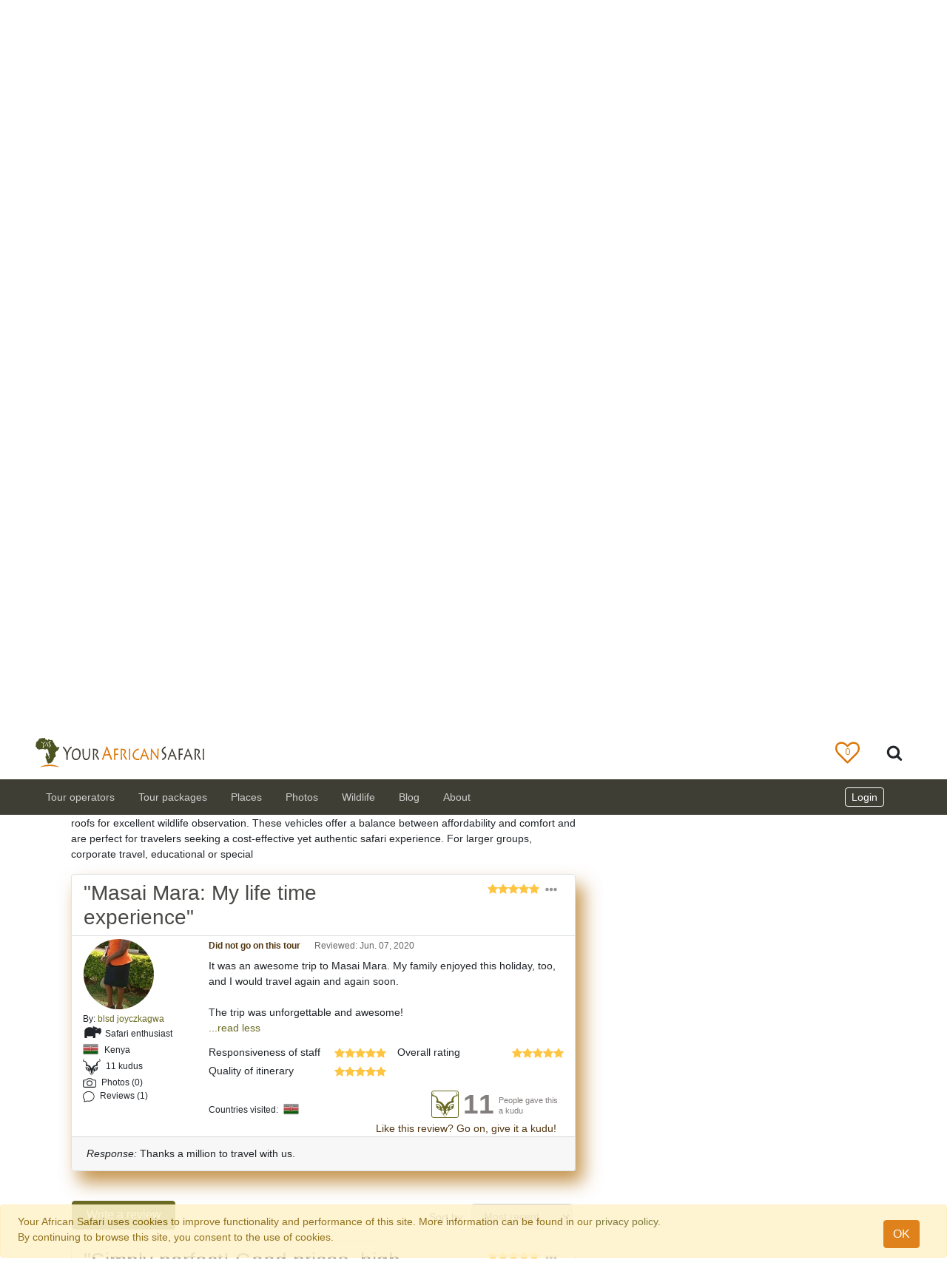

--- FILE ---
content_type: text/html; charset=UTF-8
request_url: https://www.yourafricansafari.com/c/top-cream-tours-and-safaris/reviews/1554/
body_size: 49391
content:


<html>

<head>
    <!DOCTYPE HTML>
    <meta http-equiv="Content-Type" content="text/html; charset=utf-8" />
    <meta name="viewport" content="width=device-width, initial-scale=1, shrink-to-fit=no">
    <meta itemprop="name" content="Your African Safari" />
    <meta name="robots" content="noodp" />
    <meta name="robots" content="noydir" />
    <meta itemprop="description"
        content="Big five holiday? Kilimanjaro trip? Gorilla safari? Your comprehensive guide to sustainable African safaris and volunteer programs." />
    <meta name="description"
        content="It was an awesome trip to Masai Mara. My family enjoyed this holiday, too, and I would travel again and again soon.

The trip was unforgettable and ">
    <meta name="og:description"
        content="It was an awesome trip to Masai Mara. My family enjoyed this holiday, too, and I would travel again and again soon.

The trip was unforgettable and ">
    <meta name="og:title"
        content="
Masai Mara: My life time experience">
    <meta name="og:url" content="https://www.yourafricansafari.com{% url 'tour_operator_review' slug=tour.slug review=focused_review.pk
%}">

    <meta name="title"
        content="Your African Safari: 15067 tours, 4725 safari reviews">
    <title>
Masai Mara: My life time experience | Top Cream Tours and Safaris
</title>
    <meta property="og:site_name" content="Your African Safari">
    <meta property="og:image"
        content="https://www.yourafricansafari.com/media/images/photos/2023/07/27/Hippos_in_Masai_Mara.jpg" />

    <meta name="keywords"
        content="African safaris, Safari reviews, Safari tour operators, Safari game parks">
    <meta itemprop="url" content="https://www.yourafricansafari.com" />
    <meta http-equiv="X-UA-Compatible" content="IE=edge">
    <meta charset="utf-8">
    <link rel="icon" type="image/ico" href="/static/core/img/favicon.ico">
    <link rel="apple-touch-icon" href="/static/core/img/apple-touch-icon-iPhone.png">
    <link rel="apple-touch-icon" sizes="180x180" href="/static/core/img/apple-touch-icon-iPhone-retina.png">
    <link rel="apple-touch-icon" sizes="152x152" href="/static/core/img/apple-touch-icon-Ipad.png">
    <link rel="apple-touch-icon" sizes="167x167" href="/static/core/img/apple-touch-icon-Ipad-Pro.png">
    <link rel="alternate" href="https://www.yourafricansafari.com/rss/all"
        title="Your African Safari: Safari holidays, reviews, destinations | 2530 companies  [RSS]"
        type="application/rss+xml" />
    <script defer src="/static/cookielaw/js/cookielaw.js" type="text/javascript"></script>
    <meta name="twitter:site" content="@safaricompanies">
    <meta name="twitter:card" content="summary" />
    <meta name="twitter:description"
        content="Big five? Kilimanjaro? Gorilla safari? A comprehensive guide to sustainable African safaris and volunteer programs. Reviews, photos, best times to visit." />
    <meta name="twitter:image"
        content="https://www.yourafricansafari.com/media/images/photos/2023/07/27/Hippos_in_Masai_Mara.jpg" />
    <meta name="twitter:title"
        content="Your African Safari: 15067 tours, 2530 safari companies" />
    <meta property="og:site_name" content="Your African Safari" />
    <meta property="og:type" content="website" />
    <meta property="fb:app_id" content="343626969075192" />
    <meta name="format-detection" content="telephone=no">
    <meta name="format-detection" content="address=no">


    <style>
        @charset "utf-8";
        @import "https://fonts.googleapis.com/css?family=Open+Sans:400,600&display=swap ";

        html,
        body {
            height: 100%
        }

        body {
            font-family: open sans, sans-serif;
            font-weight: 400;
            font-size: 14px;
            color: #494946;
            padding-top: 95px
        }

        .content {
            min-height: 200px;
            margin-top: 3em
        }

        .max-width {
            width: 100% !important;
            max-width: 1440px !important;
            margin: auto !important;
        }

        .content:after {
            content: ".";
            display: block;
            clear: both;
            visibility: hidden;
            line-height: 0;
            height: 0;
            font-size: 0
        }

        .card-title {
            font-size: 20px;
            font-weight: 600
        }


        .mt-5 {
            margin-top: 5px !important
        }

        .form-control:focus {
            color: #495057;
            background-color: #fff;
            border-color: #979797;
            outline: 0;
            box-shadow: none
        }

        .btn:focus {
            outline: 0;
            box-shadow: none
        }

        .bg-nav-footer {
            background-color: #3e3e35
        }

        a {
            color: #6b6a24
        }

        a:hover {
            color: #4b5320;
            cursor: pointer
        }

        a:not(.btn) {
            color: #6b6a24
        }

        a:not(.btn):hover {
            color: #4b5320
        }

        .army-green {
            color: #4b5320 !important
        }

        .olive-green {
            color: #6b6a24
        }

        .dark-brown {
            color: #523612 !important
        }

        .yellow {
            color: #fec542
        }

        .text-light-grey {
            color: #676767 !important
        }

        .text-white {
            color: #fff !important
        }

        .btn {
            -webkit-appearance: none
        }

        .menu-link,
        .menu-link>a {
            color: #494946 !important
        }

        .menu-link:hover,
        .menu-link>a:hover {
            color: #505d2e !important
        }

        .menu-link:focus,
        .menu-link>a:focus {
            color: #505d2e !important
        }

        #submenu-title-link {
            color: #523612 !important
        }

        #submenu-title-link:hover {
            color: #505d2e !important
        }

        #submenu-title-link:focus {
            color: #505d2e !important
        }

        @media only screen and (min-width:768px) {
            .navbar-link {
                color: rgba(255, 255, 255, .75) !important
            }

            .navbar-link:focus,
            .navbar-link:hover {
                color: rgba(255, 255, 255, .5) !important
            }
        }

        h1 {
            color: #4b5320;
            font-weight: 400
        }

        h3 {
            color: #494946
        }

        body {
            font-size: 14px
        }

        .font-10 {
            font-size: .71em
        }

        .font-11 {
            font-size: .79em
        }

        .font-12 {
            font-size: .86em
        }

        .font-12px {
            font-size: 12px
        }

        .font-13 {
            font-size: .93em
        }

        .font-14 {
            font-size: 1em
        }

        h1 {
            font-weight: 400;
            font-size: 2.5rem
        }

        h3 {
            font-weight: 400;
            font-size: 1.75rem
        }

        h5 {
            font-weight: 400;
            font-size: 1.25rem
        }

        h6 {
            font-weight: 400;
            font-size: 1rem
        }

        .font-weight-600 {
            font-weight: 600 !important
        }

        @media only screen and (min-width:576px) {
            h1.home-title {
                font-size: 3rem
            }

            h3.home-title {
                font-size: 2.25rem
            }
        }

        @media only screen and (max-width:576px) {
            .h1-sm {
                font-size: 2rem
            }

            .h3-sm {
                font-size: 1.35rem
            }

            .h5-sm {
                font-size: 1rem
            }
        }

        .flag {
            display: inline-block;
            vertical-align: middle;
            width: 20px;
            height: 14px
        }

        .review-card-home {
            max-width: 320px;
            min-width: 295px;
            height: 112px
        }

        .review-card-contents {
            min-height: 110px
        }

        .review-image-container {
            height: 95px;
            width: 95px
        }

        .review-card-contents img {
            border-radius: 50%;
            object-fit: cover;
            height: 100%;
            width: 100%
        }

        .review-card-gradient {
            background: 0;
            background: -moz-linear-gradient(top, transparent 50%, rgba(0, 0, 0, 0.9) 100%);
            background: -webkit-gradient(linear, left top, left bottom, color-stop(50%, transparent), color-stop(100%, rgba(0, 0, 0, 0.9)));
            background: -webkit-linear-gradient(top, transparent 50%, rgba(0, 0, 0, 0.9) 100%);
            background: -o-linear-gradient(top, transparent 50%, rgba(0, 0, 0, 0.9) 100%);
            background: -ms-linear-gradient(top, transparent 50%, rgba(0, 0, 0, 0.9) 100%);
            background: linear-gradient(to bottom, transparent 50%, rgba(0, 0, 0, 0.9) 100%);
            height: 95px;
            width: 95px;
            border-radius: 50%;
            position: absolute;
            display: flex;
            justify-content: center
        }

        .review-name {
            position: relative;
            top: 5px
        }

        [class*=" icon-"] {
            font-family: icomoon !important;
            speak: none;
            font-style: normal;
            font-weight: 400;
            font-variant: normal;
            text-transform: none;
            line-height: 1;
            -webkit-font-smoothing: antialiased;
            -moz-osx-font-smoothing: grayscale
        }

        #sticky-footer {
            margin-top: 2em
        }

        footer,
        footer a {
            font-size: 14px;
            color: #cccdce !important
        }

        footer h3 {
            font-size: 16px;
            font-weight: 600;
            color: #fff;
            margin: 0 0 10px
        }

        footer ul {
            padding: 0
        }

        .footer-bottom {
            margin-top: 2em
        }

        footer ul {
            list-style: none
        }

        .footer-logo {
            background: url(../img/sprite.png) no-repeat 0 -100px;
            width: 232px;
            height: 42px;
            margin: 0 0 10px
        }

        ul.footer-park li {
            line-height: 20px
        }

        #sticky-footer .latest-reviews li {
            text-overflow: ellipsis;
            overflow: hidden;
            white-space: nowrap
        }

        .masthead {
            height: 400px;
            background-position: center center;
            background-size: cover;
            background-position: bottom;
            background-repeat: no-repeat
        }

        @media only screen and (max-width:992px) {
            .masthead {
                height: 350px
            }
        }

        .text-truncate-2lines {
            overflow: hidden;
            text-overflow: ellipsis;
            -webkit-line-clamp: 2;
            display: -webkit-box;
            -webkit-box-orient: vertical
        }

        @media(max-width:576px) {
            .text-truncate {
                max-width: 200px
            }
        }

        .dropdown-toggle:after {
            content: none
        }

        .remove-flex {
            flex-wrap: wrap !important;
            display: inline !important
        }

        .navbar-brand {
            position: relative;
            z-index: 1
        }

        @media(min-width:576px) {
            .remove-flex {
                flex-wrap: wrap !important;
                display: inline !important
            }
        }

        @media(min-width:768px) {
            .remove-flex {
                flex-wrap: nowrap !important;
                display: flex !important
            }
        }

        @media(min-width:992px) {
            .remove-flex {
                display: flex !important;
                flex-wrap: nowrap !important
            }
        }

        @media(min-width:1200px) {
            .remove-flex {
                display: flex !important;
                flex-wrap: nowrap !important
            }
        }

        .nav-item {
            line-height: 1.2;
            align-items: center
        }

        @media only screen and (max-width:766px) {
            .navbar-collapse {
                overflow-y: auto
            }
        }

        @media only screen and (min-width:768px) {
            .dropdown:hover>.dropdown-menu {
                display: block
            }

            .dropdown-submenu>.dropdown-menu {
                top: 0;
                left: 99.7%;
                margin-top: 0;
                margin-left: 0;
                width: 250px;
                max-height: 400px
            }

            .dropdown-submenu a::after {
                transform: rotate(-90deg);
                top: 1px;
                position: relative
            }

            .dropdown-submenu:hover .dropdown-menu,
            .dropdown-submenu:focus .dropdown-menu {
                display: block;
                margin-top: -1.6px;
                margin-left: -1px;
                top: 0;
                left: 99%;
                min-height: 100.5%;
                border-top-left-radius: 0;
                border-bottom-left-radius: 0;
                border-left: none;
                border-bottom: 1px solid #d4d4d4
            }

            .dropdown-menu {
                height: auto
            }

            .drop-down-height {
                height: 360px
            }
        }

        @media only screen and (max-width:766px) {
            .dropdown-submenu a::after {
                display: none
            }

            .navbar-collapse {
                max-height: 100%;
                overflow-y: auto
            }
        }

        .dropdown-item:hover,
        .dropdown-item:focus {
            color: #4b5320;
            text-decoration: none;
            background-color: #f8f9fa
        }

        #yas-logo {
            width: auto;
            height: 40px;
            position: relative;
            z-index: -1
        }

        .mobilemenu-divider {
            height: 0;
            margin: .5rem 0;
            overflow: hidden;
            border-top: 1px solid #676767
        }

        .border-navmenu {
            border: 1px solid #dee2e6 !important
        }

        @media only screen and (max-width:767px) {
            .mobile-menu {
                background: #fff;
                width: 100vw;
                height: 100vh;
                position: relative;
                right: 31px;
                padding-bottom: 300px
            }

            .nav-link {
                color: #494946 !important
            }

            .border-navmenu {
                border: none !important
            }
        }

        #avatar {
            max-width: 60px;
            max-height: 50px;
            padding-left: 10px
        }

        @media only screen and (min-width:768px) {
            .dropdown-submenu>.dropdown-menu {
                top: 0;
                left: 99.7%;
                margin-top: 0;
                margin-left: 0;
                width: 250px;
                max-height: 400px
            }

            .dropdown-submenu a::after {
                transform: rotate(-90deg);
                top: 1px;
                position: relative
            }

            .dropdown-submenu:hover .dropdown-menu,
            .dropdown-submenu:focus .dropdown-menu {
                display: block;
                margin-top: -1.6px;
                margin-left: -1px;
                top: 0;
                left: 99%;
                min-height: 100.5%;
                border-top-left-radius: 0;
                border-bottom-left-radius: 0;
                border-left: none;
                border-bottom: 1px solid #d4d4d4
            }

            .dropdown-menu {
                height: auto;
                margin: 0
            }
        }

        @media only screen and (max-width:766px) {
            .dropdown-submenu a::after {
                display: none
            }

            .navbar-collapse {
                max-height: 100%
            }
        }

        .top-search-button {
            background-color: #fff;
            border: 0
        }

        .navbar-white {
            background-color: #fff
        }

        .search-show {
            padding-bottom: 13px
        }

        @media only screen and (max-width:576px) {
            .search-show {
                padding-bottom: 24px
            }
        }

        @media only screen and (min-width:993px) {
            .search-show {
                padding-bottom: 6px
            }
        }

        .btn-close-search {
            font-size: 1.5em;
            color: #676767
        }

        .btn-close-search:hover {
            color: #494946
        }

        .search-form {
            width: 95%
        }

        .search-text,
        .search-text:focus {
            outline: none !important;
            border-color: none !important;
            box-shadow: 0 3px 2px -2px #979797 !important;
            border-radius: 0;
            border: 0;
            outline-offset: 0 !important;
            outline: 0;
            font-size: 16px;
            line-height: 32px;
            padding-left: 48px;
            color: rgba(0, 0, 0, .6)
        }

        .fa-stack {
            display: inline-block;
            height: 2em;
            line-height: 2em;
            position: relative;
            vertical-align: middle;
            width: 100%
        }

        .navHeart-container {
            width: 35px;
            position: relative
        }

        .bi {
            width: 1.3rem;
            height: 1.3rem
        }

        .bi-x {
            width: .9rem;
            height: .9rem
        }

        .heart-nav {
            color: #dc7403;
            font-size: 2.2em;
            padding: 5px 0;
            top: 6px;
            font-size: 1.2em !important
        }

        .fav:hover .far.heart-nav,
        .fav .fas.heart-nav {
            display: none
        }

        .fav:hover .fas.heart-nav {
            display: inline;
            font-size: 1.5em
        }

        .fav .counter {
            color: #dc7403;
            font-size: .45em !important;
            top: -1px;
            font-family: open sans, sans-serif
        }

        .fav:hover .counter {
            color: #fff
        }

        /*!* Font Awesome Free 5.14.0 by @fontawesome - https://fontawesome.com * License - https://fontawesome.com/license/free(Icons:CC BY 4.0,Fonts:SIL OFL 1.1,Code:MIT License)*/
        .fas,
        .far {
            -moz-osx-font-smoothing: grayscale;
            -webkit-font-smoothing: antialiased;
            display: inline-block;
            font-style: normal;
            font-variant: normal;
            text-rendering: auto;
            line-height: 1
        }

        .fa-lg {
            font-size: 1.33333em;
            line-height: .75em;
            vertical-align: -.0667em
        }

        .fa-2x {
            font-size: 2em
        }

        .fa-stack {
            display: inline-block;
            height: 2em;
            line-height: 2em;
            position: relative;
            vertical-align: middle;
            width: 2.5em
        }

        .fa-stack-1x,
        .fa-stack-2x {
            left: 0;
            position: absolute;
            text-align: center;
            width: 100%
        }

        .fa-stack-1x {
            line-height: inherit
        }

        .fa-stack-2x {
            font-size: 2em
        }

        .fa-inverse {
            color: #fff
        }

        .icon {
            display: inline-block;
            width: 1em;
            height: 1em;
            stroke-width: 0;
            stroke: currentColor;
            fill: currentColor
        }

        .icon-Twitter,
        .icon-instagram,
        .icon-Linkedin,
        .icon-Facebook {
            width: 1.3em;
            height: 1.3em
        }

        .icon-search {
            width: 1.4em;
            height: 1.4em
        }
    </style>
    <!--
    
        <link async rel="stylesheet" href="https://cdn.jsdelivr.net/npm/bootstrap@4.6.0/dist/css/bootstrap.min.css"
        integrity="sha384-B0vP5xmATw1+K9KRQjQERJvTumQW0nPEzvF6L/Z6nronJ3oUOFUFpCjEUQouq2+l" crossorigin="anonymous">
    -->
    <link async type="text/css" rel="stylesheet" href="/static/core/css/boostrap.custom.css?v=2.2" />
    <link rel="preload" as="style" onload="this.onload=null;this.rel='stylesheet'" type="text/css" rel="stylesheet"
        href="/static/core/css/style.css?v=2.9" />
    <!-- Styles to avoid first paint break -->


    


    <script defer src="https://code.jquery.com/jquery-3.5.1.min.js" crossorigin="anonymous"></script>
    <!--
    <script src="https://cdnjs.cloudflare.com/ajax/libs/popper.js/1.12.9/umd/popper.min.js"
        integrity="sha384-ApNbgh9B+Y1QKtv3Rn7W3mgPxhU9K/ScQsAP7hUibX39j7fakFPskvXusvfa0b4Q"
        crossorigin="anonymous"></script>
    <script src="https://maxcdn.bootstrapcdn.com/bootstrap/4.0.0/js/bootstrap.min.js"
        integrity="sha384-JZR6Spejh4U02d8jOt6vLEHfe/JQGiRRSQQxSfFWpi1MquVdAyjUar5+76PVCmYl"
        crossorigin="anonymous"></script>
-->
    <script defer src="https://cdnjs.cloudflare.com/ajax/libs/popper.js/1.12.9/umd/popper.min.js"
        integrity="sha384-ApNbgh9B+Y1QKtv3Rn7W3mgPxhU9K/ScQsAP7hUibX39j7fakFPskvXusvfa0b4Q"
        crossorigin="anonymous"></script>
    <!--
    <script defer src="/static/bootstrap/js/dist/util.js">
    </script>
    <script defer src="/static/bootstrap/js/dist/tooltip.js">
    </script>
    <script defer src="/static/bootstrap/js/dist/popover.js">
    </script>
    <script defer src="/static/bootstrap/js/dist/tab.js">
    </script>
    <script defer src="/static/bootstrap/js/dist/modal.js">
    </script>
    <script defer src="/static/bootstrap/js/dist/modal.js">
    </script>
    <script defer src="/static/bootstrap/js/dist/collapse.js">
    </script>
    <script defer src="/static/bootstrap/js/dist/dropdown.js">
    </script>-->


    <script defer src="https://maxcdn.bootstrapcdn.com/bootstrap/4.0.0/js/bootstrap.min.js"
        integrity="sha384-JZR6Spejh4U02d8jOt6vLEHfe/JQGiRRSQQxSfFWpi1MquVdAyjUar5+76PVCmYl"
        crossorigin="anonymous"></script>
    <!--custom js -->
    
<script type="application/ld+json">
  {
    "@context": "https://schema.org",
    "@type": "Review",
    "datePublished": "2020-06-07",
    "author": {
        "@type": "Person",
        "name": "blsd joyczkagwa"
    },
    "name": "Top Cream Tours and Safaris",
    "reviewBody": "It was an awesome trip to Masai Mara. My family enjoyed this holiday, too, and I would travel again and again soon.\r\rThe trip was unforgettable and ",
    "itemReviewed": {
        "@type": "TravelAgency",
        "telephone": "+254 723952785",
        "name": "Top Cream Tours and Safaris",
        "priceRange": "$100.00 to $18610.00 per person per day (USD)",
        "image": "https://www.yourafricansafari.com/media/images/photos/2023/07/27/Hippos_in_Masai_Mara.jpg"
    },
    "reviewRating": {
        "@type": "Rating",
        "worstRating": "1",
        "ratingValue": 5,
        "reviewAspect": "Overall Rating",
        "bestRating": "5"
    }
}
</script>


</head>

<body>
    <div class="alert alert-warning alert-dismissible fade show container-fluid px-2 px-sm-4" role="alert"
    id="cookie-alert">
    <div class="row max-width">
        <div class="col-11 py-0">
            Your African Safari uses cookies to improve functionality and performance of this site. More information can
            be
            found in our
            <a target="_blank" href="/about/privacy-policy/">privacy policy.</a>
            <br>
            By continuing to browse this site, you consent to the use of cookies.
        </div>
        <div class="col-sm-1 col-12 my-auto pt-2 text-center">
            <a type="button" class="close_cookie btn btn-orange btn-md" href="#" aria-label="Close">
                OK
            </a>
        </div>
    </div>
</div>
    


<header class="fixed-top navbar-white">
  <!-- SEARCH INPUT START -->
  <nav class="navbar w-100 max-width navbar-expand navbar-white d-none search-toggle search-show">
    <form action="" class="search-form w-100">
      <div class="input-group  w-100">
        <input autocomplete="off" type="text" class="form-control w-90 search-text mr-sm-2"
          placeholder="Let's go! Search by country, park or operator" aria-label="Search"
          aria-describedby="basic-addon2" id="top-search">
        <div class="input-group-append">
          <button class="btn btn-close-search" type="button">
            <i class="fas fa-times">
              <svg xmlns="http://www.w3.org/2000/svg" width="16" height="16" fill="currentColor" class="bi bi-x"
                viewBox="0 0 16 16">
                <path
                  d="M4.646 4.646a.5.5 0 0 1 .708 0L8 7.293l2.646-2.647a.5.5 0 0 1 .708.708L8.707 8l2.647 2.646a.5.5 0 0 1-.708.708L8 8.707l-2.646 2.647a.5.5 0 0 1-.708-.708L7.293 8 4.646 5.354a.5.5 0 0 1 0-.708z" />
              </svg>
            </i>
          </button>
        </div>
      </div>
    </form>
  </nav>
  <!-- SEARCH INPUT END -->
  <nav class=" navbar max-width navbar-expand navbar-white search-toggle search-hide">
    <a class="navbar-brand" href="#">
      <div class="d-none d-sm-block ml-n3 ml-md-3 ml-xl-0">
        <a class="navbar-brand" href="/">
          <span class="d-inline-block">
            <object type="image/svg+xml" data="/static/core/img/logo_color.svg" id="yas-logo">
              Your African Safari logo
              <img class="lazyload" data-src="/static/core/img/logo_color.png" alt="Your African Safari logo"
                id="yas-logo">
            </object>
          </span>
        </a>
      </div>
      <div class="d-block d-sm-none">
        <a class="navbar-brand" href="/">
          <span class="d-inline-block">
            <object type="image/svg+xml" data="/static/core/img/logo_no_text_color.svg" id="yas-logo">
              Your African Safari logo
              <img class="lazyload" data-src="/static/core/img/logo_no_text_color.png"
                alt="Your African Safari logo" id="yas-logo">
            </object>
          </span>
        </a>
      </div>
    </a>

    <div class="collapse navbar-collapse" id="navbarSupportedContent">
      <ul class="navbar-nav mr-auto">
        
      </ul>
      <form class="form-inline form-search my-2 my-lg-0 mr-md-4">
        <ul class="navbar-nav mr-auto">
          <li class="navHeart-container mr-5">
            <a href="/shortlist/" target="_blank">
              <span class="nobullet fa-stack fa-2x fa-lg mr-n1 fav">
                <i class="far fa-heart_ fa-nav-heart fa-stack-2x heart-nav">
                  <svg class="icon icon-heart-o">
                    <use xlink:href="#icon-heart-o"></use>
                  </svg>
                </i>
                <i class="fas fa-heart_ fa-stack-2x heart-nav">
                  <svg class="icon icon-heart">
                    <use xlink:href="#icon-heart"></use>
                  </svg>
                </i>
                <i class="far fa-triangle fa-stack-1x counter fav-counter fa-inverse">
                  <span class="favs_count"></span>
                </i>
              </span>
            </a>
          </li>
        </ul>
        <button class="btn top-search-button px-1 mr-3 my-2 my-sm-0">
          <svg class="icon icon-search">
            <use xlink:href="#icon-search"></use>
          </svg>
        </button>
      </form>
    </div>
  </nav>
  <nav class="navbar navbar-expand-md navbar-dark bg-nav-footer">
    <div class="d-flex container-fluid max-width">
      <div class="d-md-flex text-nowrap container-fluid align-items-center remove-flex">
        <div class="navbar-header d-flex pl-0 container-fluid order-sm-2 align-items-center">
          <button class="navbar-toggler" type="button" data-toggle="collapse" data-target="#collapsibleNavbar"
            onclick="lockScroll();">
            <span class="navbar-toggler-icon"></span>
          </button>
          <div class="dropdown ml-auto mr-n2 mr-md-0">
            <!-- Not logged in-->
            <!-- Logged in-->


            <div class="dynamic_nav_auth d-none">

              <a class="text-white" href="#" role="button" id="dropdownMenuLink" data-toggle="dropdown"
                aria-haspopup="true" aria-expanded="false">
                Welcome,
                <span class="dynamic_nav_username"></span>
                !
              </a>
              <div class="dropdown-menu dropdown-menu-right font-14" aria-labelledby="dropdownMenuLink">
                <div class="accordion" id="accordionLoginArea">
                  <a href="/backend/member_profile/" class="dropdown-toggle dropdown-item menu-link"
                    role="button" data-toggle="" data-target="#collapseMember" aria-expanded="true"
                    aria-controls="collapseMember">
                    My member area
                    <img class="dynamic_nav_avatar" id="avatar">
                  </a>
                </div>
                <div class="dropdown-divider"></div>

                <div class="dynamic_nav_to d-none" style="display: none;">
                  
                </div>

                <div class="dynamic_nav_to d-none">
                  <div class="accordion" id="accordionLoginArea">
                    <a href="/backend/dashboard/" class="  dropdown-item menu-link">
                      My company area
                      <img class="dynamic_nav_to_avatar" id="avatar" src="">
                    </a>
                  </div>
                  <div class="dropdown-divider"></div>
                </div>



                <div class="dynamic_nav_np d-none">
                  <div class="accordion" id="accordionLoginArea">
                    <a href="/backend/npdashboard/" class="dropdown-item menu-link">
                      My company area
                      <img class="dynamic_nav_np_avatar" id="avatar"
                        src=" ">
                    </a>
                  </div>
                  <div class="dropdown-divider"></div>
                </div>


                <div id="collapseMember" class="menu-link" data-parent="#accordionLoginArea">
                  <a class="dropdown-item" href="/reviews/create/">Write a review</a>
                </div>

                <div class="dynamic_nav_staff">
                  <div class="dropdown-divider"></div>
                  <a class="dropdown-item menu-link" href="/backend/admin/">Admin</a>
                </div>
                <div class="dropdown-divider"></div>
                <a class="dropdown-item menu-link" href="/logout/">Logout</a>
              </div>


            </div>


            <div class="dynamic_nav_not_auth d-none">
              <!-- Not logged in-->
              <a class="text-white mr-4 border border-white rounded px-2 py-1" href="/login/">
                Login
              </a>
            </div>




          </div>


        </div>


        <div class="collapse mobile-menu navbar-collapse order-sm-1 mt-md-0 mt-2" id="collapsibleNavbar">
          <ul class="navbar-nav mr-auto pt-2 pt-md-0 mt-2 mt-md-0">

            <!-- TOUR OPERATORS -->
            <li class="nav-item px-4 px-md-2 dropdown">
              <!--THE LINK BELOW AS WELL AS THE "SEE ALL" LINK NEED TO BE LINKED TO ALL TOUR OPERATORS-->
              <a class="nav-link navbar-link navbar-tour-operators d-none d-md-flex" role="button" aria-haspopup="true"
                aria-expanded="false" href="/c/">Tour operators</a>


              <a class="nav-link navbar-link navbar-tour-operators d-md-none" id="navbarDropdown" role="button"
                data-toggle="dropdown" aria-haspopup="true" aria-expanded="false">Tour operators</a>

              <ul class="dropdown-menu drop-down-height border-navmenu font-14">
                <form>
                  <a class="dropdown-item d-md-none menu-link" id="dropdownMenuLink" aria-haspopup="true"
                    href="/c/" aria-expanded="false">See all</a>
                  <div class="dropdown-divider d-md-none"></div>

                  
                  <li class="dropdown-submenu Botswana">
                    <a class="dropdown-item carat-hover menu-link py-2"
                      href="/african-safari-tour-operators/botswana/">
                      Botswana
                    </a>
                    <div class="dropdown-menu dropdown-border-hide font-14 text-wrap menu-link"
                      aria-labelledby="dropdownMenuLink">
                      <a class="dropdown-item dark-brown" id="submenu-title-link"
                        href="/african-safari-tour-operators/botswana/">
                        Find a tour operator
                      </a>
                      <p class="px-4 text-light-grey font-11">Take your first steps in planning your ultimate
                        safari
                      </p>
                      
                      <a class="dropdown-item font-12 dark-brown py-2"
                        href="/african-safari-tour-operators/central-kalahari/">Central Kalahari Game Reserve</a>
                      
                      <a class="dropdown-item font-12 dark-brown py-2"
                        href="/african-safari-tour-operators/chobe/">Chobe National Park</a>
                      
                      <a class="dropdown-item font-12 dark-brown py-2"
                        href="/african-safari-tour-operators/kgalagadi/">Kgalagadi Transfrontier Park</a>
                      
                      <a class="dropdown-item font-12 dark-brown py-2"
                        href="/african-safari-tour-operators/kwando-linyanti-selinda/">Kwando, Linyanti &amp; Selinda Reserves</a>
                      
                      <a class="dropdown-item font-12 dark-brown py-2"
                        href="/african-safari-tour-operators/makgadikgadi-pans/">Makgadikgadi Pans National Park</a>
                      
                      <a class="dropdown-item font-12 dark-brown py-2"
                        href="/african-safari-tour-operators/mashatu/">Mashatu Game Reserve</a>
                      
                      <a class="dropdown-item font-12 dark-brown py-2"
                        href="/african-safari-tour-operators/moremi/">Moremi Game Reserve</a>
                      
                      <a class="dropdown-item font-12 dark-brown py-2"
                        href="/african-safari-tour-operators/nxai-pan/">Nxai Pan National Park</a>
                      
                      <a class="dropdown-item font-12 dark-brown py-2"
                        href="/african-safari-tour-operators/okavango-delta/">Okavango Delta</a>
                      
                    </div>
                  </li>
                  <div class="dropdown-divider d-md-none"></div>
                  
                  <li class="dropdown-submenu Chad">
                    <a class="dropdown-item carat-hover menu-link py-2"
                      href="/african-safari-tour-operators/chad/">
                      Chad
                    </a>
                    <div class="dropdown-menu dropdown-border-hide font-14 text-wrap menu-link"
                      aria-labelledby="dropdownMenuLink">
                      <a class="dropdown-item dark-brown" id="submenu-title-link"
                        href="/african-safari-tour-operators/chad/">
                        Find a tour operator
                      </a>
                      <p class="px-4 text-light-grey font-11">Take your first steps in planning your ultimate
                        safari
                      </p>
                      
                      <a class="dropdown-item font-12 dark-brown py-2"
                        href="/african-safari-tour-operators/zakouma/">Zakouma National Park</a>
                      
                    </div>
                  </li>
                  <div class="dropdown-divider d-md-none"></div>
                  
                  <li class="dropdown-submenu DR Congo">
                    <a class="dropdown-item carat-hover menu-link py-2"
                      href="/african-safari-tour-operators/democratic-republic-of-congo/">
                      DR Congo
                    </a>
                    <div class="dropdown-menu dropdown-border-hide font-14 text-wrap menu-link"
                      aria-labelledby="dropdownMenuLink">
                      <a class="dropdown-item dark-brown" id="submenu-title-link"
                        href="/african-safari-tour-operators/democratic-republic-of-congo/">
                        Find a tour operator
                      </a>
                      <p class="px-4 text-light-grey font-11">Take your first steps in planning your ultimate
                        safari
                      </p>
                      
                      <a class="dropdown-item font-12 dark-brown py-2"
                        href="/african-safari-tour-operators/garamba/">Garamba National Park</a>
                      
                      <a class="dropdown-item font-12 dark-brown py-2"
                        href="/african-safari-tour-operators/virunga/">Virunga National Park</a>
                      
                    </div>
                  </li>
                  <div class="dropdown-divider d-md-none"></div>
                  
                  <li class="dropdown-submenu Gabon">
                    <a class="dropdown-item carat-hover menu-link py-2"
                      href="/african-safari-tour-operators/gabon/">
                      Gabon
                    </a>
                    <div class="dropdown-menu dropdown-border-hide font-14 text-wrap menu-link"
                      aria-labelledby="dropdownMenuLink">
                      <a class="dropdown-item dark-brown" id="submenu-title-link"
                        href="/african-safari-tour-operators/gabon/">
                        Find a tour operator
                      </a>
                      <p class="px-4 text-light-grey font-11">Take your first steps in planning your ultimate
                        safari
                      </p>
                      
                      <a class="dropdown-item font-12 dark-brown py-2"
                        href="/african-safari-tour-operators/ivindo/">Ivindo National Park</a>
                      
                      <a class="dropdown-item font-12 dark-brown py-2"
                        href="/african-safari-tour-operators/loango/">Loango National Park</a>
                      
                      <a class="dropdown-item font-12 dark-brown py-2"
                        href="/african-safari-tour-operators/lope/">Lopé National Park</a>
                      
                      <a class="dropdown-item font-12 dark-brown py-2"
                        href="/african-safari-tour-operators/moukalaba-doudou/">Moukalaba-Doudou National Park</a>
                      
                    </div>
                  </li>
                  <div class="dropdown-divider d-md-none"></div>
                  
                  <li class="dropdown-submenu Kenya">
                    <a class="dropdown-item carat-hover menu-link py-2"
                      href="/african-safari-tour-operators/kenya/">
                      Kenya
                    </a>
                    <div class="dropdown-menu dropdown-border-hide font-14 text-wrap menu-link"
                      aria-labelledby="dropdownMenuLink">
                      <a class="dropdown-item dark-brown" id="submenu-title-link"
                        href="/african-safari-tour-operators/kenya/">
                        Find a tour operator
                      </a>
                      <p class="px-4 text-light-grey font-11">Take your first steps in planning your ultimate
                        safari
                      </p>
                      
                      <a class="dropdown-item font-12 dark-brown py-2"
                        href="/african-safari-tour-operators/amboseli/">Amboseli National Park</a>
                      
                      <a class="dropdown-item font-12 dark-brown py-2"
                        href="/african-safari-tour-operators/buffalo-springs/">Buffalo Springs National Reserve</a>
                      
                      <a class="dropdown-item font-12 dark-brown py-2"
                        href="/african-safari-tour-operators/laikipia-plateau/">Laikipia Plateau</a>
                      
                      <a class="dropdown-item font-12 dark-brown py-2"
                        href="/african-safari-tour-operators/lake-nakuru/">Lake Nakuru National Park</a>
                      
                      <a class="dropdown-item font-12 dark-brown py-2"
                        href="/african-safari-tour-operators/masai-mara/">Masai Mara National Reserve</a>
                      
                      <a class="dropdown-item font-12 dark-brown py-2"
                        href="/african-safari-tour-operators/mount-kenya/">Mount Kenya National Park</a>
                      
                      <a class="dropdown-item font-12 dark-brown py-2"
                        href="/african-safari-tour-operators/nairobi/">Nairobi National Park</a>
                      
                      <a class="dropdown-item font-12 dark-brown py-2"
                        href="/african-safari-tour-operators/samburu/">Samburu National Reserve</a>
                      
                      <a class="dropdown-item font-12 dark-brown py-2"
                        href="/african-safari-tour-operators/tsavo/">Tsavo National Park</a>
                      
                    </div>
                  </li>
                  <div class="dropdown-divider d-md-none"></div>
                  
                  <li class="dropdown-submenu Madagascar">
                    <a class="dropdown-item carat-hover menu-link py-2"
                      href="/african-safari-tour-operators/madagascar/">
                      Madagascar
                    </a>
                    <div class="dropdown-menu dropdown-border-hide font-14 text-wrap menu-link"
                      aria-labelledby="dropdownMenuLink">
                      <a class="dropdown-item dark-brown" id="submenu-title-link"
                        href="/african-safari-tour-operators/madagascar/">
                        Find a tour operator
                      </a>
                      <p class="px-4 text-light-grey font-11">Take your first steps in planning your ultimate
                        safari
                      </p>
                      
                      <a class="dropdown-item font-12 dark-brown py-2"
                        href="/african-safari-tour-operators/andasibe-mantadia/">Andasibe-Mantadia National Park</a>
                      
                      <a class="dropdown-item font-12 dark-brown py-2"
                        href="/african-safari-tour-operators/ankarafantsika/">Ankarafantsika National Park</a>
                      
                      <a class="dropdown-item font-12 dark-brown py-2"
                        href="/african-safari-tour-operators/ankarana/">Ankarana Reserve</a>
                      
                      <a class="dropdown-item font-12 dark-brown py-2"
                        href="/african-safari-tour-operators/berenty/">Berenty Reserve</a>
                      
                      <a class="dropdown-item font-12 dark-brown py-2"
                        href="/african-safari-tour-operators/kirindy-mitea/">Kirindy Mitea National Park</a>
                      
                    </div>
                  </li>
                  <div class="dropdown-divider d-md-none"></div>
                  
                  <li class="dropdown-submenu Malawi">
                    <a class="dropdown-item carat-hover menu-link py-2"
                      href="/african-safari-tour-operators/malawi/">
                      Malawi
                    </a>
                    <div class="dropdown-menu dropdown-border-hide font-14 text-wrap menu-link"
                      aria-labelledby="dropdownMenuLink">
                      <a class="dropdown-item dark-brown" id="submenu-title-link"
                        href="/african-safari-tour-operators/malawi/">
                        Find a tour operator
                      </a>
                      <p class="px-4 text-light-grey font-11">Take your first steps in planning your ultimate
                        safari
                      </p>
                      
                      <a class="dropdown-item font-12 dark-brown py-2"
                        href="/african-safari-tour-operators/lake-malawi/">Lake Malawi National Park</a>
                      
                      <a class="dropdown-item font-12 dark-brown py-2"
                        href="/african-safari-tour-operators/liwonde/">Liwondé National Park</a>
                      
                      <a class="dropdown-item font-12 dark-brown py-2"
                        href="/african-safari-tour-operators/majete/">Majete Game Reserve</a>
                      
                      <a class="dropdown-item font-12 dark-brown py-2"
                        href="/african-safari-tour-operators/nkhotakota/">Nkhotakota Wildlife Reserve</a>
                      
                    </div>
                  </li>
                  <div class="dropdown-divider d-md-none"></div>
                  
                  <li class="dropdown-submenu Mozambique">
                    <a class="dropdown-item carat-hover menu-link py-2"
                      href="/african-safari-tour-operators/mozambique/">
                      Mozambique
                    </a>
                    <div class="dropdown-menu dropdown-border-hide font-14 text-wrap menu-link"
                      aria-labelledby="dropdownMenuLink">
                      <a class="dropdown-item dark-brown" id="submenu-title-link"
                        href="/african-safari-tour-operators/mozambique/">
                        Find a tour operator
                      </a>
                      <p class="px-4 text-light-grey font-11">Take your first steps in planning your ultimate
                        safari
                      </p>
                      
                      <a class="dropdown-item font-12 dark-brown py-2"
                        href="/african-safari-tour-operators/gorongosa/">Gorongosa National Park</a>
                      
                      <a class="dropdown-item font-12 dark-brown py-2"
                        href="/african-safari-tour-operators/limpopo/">Limpopo National Park</a>
                      
                      <a class="dropdown-item font-12 dark-brown py-2"
                        href="/african-safari-tour-operators/quirimbas/">Quirimbas National Park</a>
                      
                    </div>
                  </li>
                  <div class="dropdown-divider d-md-none"></div>
                  
                  <li class="dropdown-submenu Namibia">
                    <a class="dropdown-item carat-hover menu-link py-2"
                      href="/african-safari-tour-operators/namibia/">
                      Namibia
                    </a>
                    <div class="dropdown-menu dropdown-border-hide font-14 text-wrap menu-link"
                      aria-labelledby="dropdownMenuLink">
                      <a class="dropdown-item dark-brown" id="submenu-title-link"
                        href="/african-safari-tour-operators/namibia/">
                        Find a tour operator
                      </a>
                      <p class="px-4 text-light-grey font-11">Take your first steps in planning your ultimate
                        safari
                      </p>
                      
                      <a class="dropdown-item font-12 dark-brown py-2"
                        href="/african-safari-tour-operators/ai-aisrichtersveld/">Ai-Ais/Richtersveld Transfrontier Park</a>
                      
                      <a class="dropdown-item font-12 dark-brown py-2"
                        href="/african-safari-tour-operators/etosha/">Etosha National Park</a>
                      
                      <a class="dropdown-item font-12 dark-brown py-2"
                        href="/african-safari-tour-operators/mudumu/">Mudumu National Park</a>
                      
                      <a class="dropdown-item font-12 dark-brown py-2"
                        href="/african-safari-tour-operators/namib-naukluft/">Namib-Naukluft National Park</a>
                      
                    </div>
                  </li>
                  <div class="dropdown-divider d-md-none"></div>
                  
                  <li class="dropdown-submenu Rwanda">
                    <a class="dropdown-item carat-hover menu-link py-2"
                      href="/african-safari-tour-operators/rwanda/">
                      Rwanda
                    </a>
                    <div class="dropdown-menu dropdown-border-hide font-14 text-wrap menu-link"
                      aria-labelledby="dropdownMenuLink">
                      <a class="dropdown-item dark-brown" id="submenu-title-link"
                        href="/african-safari-tour-operators/rwanda/">
                        Find a tour operator
                      </a>
                      <p class="px-4 text-light-grey font-11">Take your first steps in planning your ultimate
                        safari
                      </p>
                      
                      <a class="dropdown-item font-12 dark-brown py-2"
                        href="/african-safari-tour-operators/akagera/">Akagera National Park</a>
                      
                      <a class="dropdown-item font-12 dark-brown py-2"
                        href="/african-safari-tour-operators/nyungwe-forest/">Nyungwe Forest National Park</a>
                      
                      <a class="dropdown-item font-12 dark-brown py-2"
                        href="/african-safari-tour-operators/volcanoes/">Volcanoes National Park</a>
                      
                    </div>
                  </li>
                  <div class="dropdown-divider d-md-none"></div>
                  
                  <li class="dropdown-submenu South Africa">
                    <a class="dropdown-item carat-hover menu-link py-2"
                      href="/african-safari-tour-operators/south-africa/">
                      South Africa
                    </a>
                    <div class="dropdown-menu dropdown-border-hide font-14 text-wrap menu-link"
                      aria-labelledby="dropdownMenuLink">
                      <a class="dropdown-item dark-brown" id="submenu-title-link"
                        href="/african-safari-tour-operators/south-africa/">
                        Find a tour operator
                      </a>
                      <p class="px-4 text-light-grey font-11">Take your first steps in planning your ultimate
                        safari
                      </p>
                      
                      <a class="dropdown-item font-12 dark-brown py-2"
                        href="/african-safari-tour-operators/addo-elephant/">Addo Elephant National Park</a>
                      
                      <a class="dropdown-item font-12 dark-brown py-2"
                        href="/african-safari-tour-operators/ai-aisrichtersveld/">Ai-Ais/Richtersveld Transfrontier Park</a>
                      
                      <a class="dropdown-item font-12 dark-brown py-2"
                        href="/african-safari-tour-operators/greater-kruger/">Greater Kruger National Park</a>
                      
                      <a class="dropdown-item font-12 dark-brown py-2"
                        href="/african-safari-tour-operators/hluhluwe-umfolozi/">Hluhluwe Umfolozi Game Reserve</a>
                      
                      <a class="dropdown-item font-12 dark-brown py-2"
                        href="/african-safari-tour-operators/kgalagadi/">Kgalagadi Transfrontier Park</a>
                      
                      <a class="dropdown-item font-12 dark-brown py-2"
                        href="/african-safari-tour-operators/kruger/">Kruger National Park</a>
                      
                      <a class="dropdown-item font-12 dark-brown py-2"
                        href="/african-safari-tour-operators/madikwe/">Madikwe Game Reserve</a>
                      
                      <a class="dropdown-item font-12 dark-brown py-2"
                        href="/african-safari-tour-operators/marakele/">Marakele National Park</a>
                      
                      <a class="dropdown-item font-12 dark-brown py-2"
                        href="/african-safari-tour-operators/pilanesberg/">Pilanesberg National Park</a>
                      
                    </div>
                  </li>
                  <div class="dropdown-divider d-md-none"></div>
                  
                  <li class="dropdown-submenu Tanzania">
                    <a class="dropdown-item carat-hover menu-link py-2"
                      href="/african-safari-tour-operators/tanzania/">
                      Tanzania
                    </a>
                    <div class="dropdown-menu dropdown-border-hide font-14 text-wrap menu-link"
                      aria-labelledby="dropdownMenuLink">
                      <a class="dropdown-item dark-brown" id="submenu-title-link"
                        href="/african-safari-tour-operators/tanzania/">
                        Find a tour operator
                      </a>
                      <p class="px-4 text-light-grey font-11">Take your first steps in planning your ultimate
                        safari
                      </p>
                      
                      <a class="dropdown-item font-12 dark-brown py-2"
                        href="/african-safari-tour-operators/arusha/">Arusha National Park</a>
                      
                      <a class="dropdown-item font-12 dark-brown py-2"
                        href="/african-safari-tour-operators/gombe-stream/">Gombe Stream National Park</a>
                      
                      <a class="dropdown-item font-12 dark-brown py-2"
                        href="/african-safari-tour-operators/katavi/">Katavi National Park</a>
                      
                      <a class="dropdown-item font-12 dark-brown py-2"
                        href="/african-safari-tour-operators/kilimanjaro/">Kilimanjaro National Park</a>
                      
                      <a class="dropdown-item font-12 dark-brown py-2"
                        href="/african-safari-tour-operators/lake-manyara/">Lake Manyara National Park</a>
                      
                      <a class="dropdown-item font-12 dark-brown py-2"
                        href="/african-safari-tour-operators/mahale-mountains/">Mahale Mountains National Park</a>
                      
                      <a class="dropdown-item font-12 dark-brown py-2"
                        href="/african-safari-tour-operators/mikumi/">Mikumi National Park</a>
                      
                      <a class="dropdown-item font-12 dark-brown py-2"
                        href="/african-safari-tour-operators/ngorongoro-crater/">Ngorongoro Crater Conservation Area</a>
                      
                      <a class="dropdown-item font-12 dark-brown py-2"
                        href="/african-safari-tour-operators/selous/">Nyerere National Park</a>
                      
                      <a class="dropdown-item font-12 dark-brown py-2"
                        href="/african-safari-tour-operators/ruaha/">Ruaha National Park</a>
                      
                      <a class="dropdown-item font-12 dark-brown py-2"
                        href="/african-safari-tour-operators/saadani/">Saadani National Park</a>
                      
                      <a class="dropdown-item font-12 dark-brown py-2"
                        href="/african-safari-tour-operators/serengeti/">Serengeti National Park</a>
                      
                      <a class="dropdown-item font-12 dark-brown py-2"
                        href="/african-safari-tour-operators/tarangire/">Tarangire National Park</a>
                      
                    </div>
                  </li>
                  <div class="dropdown-divider d-md-none"></div>
                  
                  <li class="dropdown-submenu Uganda">
                    <a class="dropdown-item carat-hover menu-link py-2"
                      href="/african-safari-tour-operators/uganda/">
                      Uganda
                    </a>
                    <div class="dropdown-menu dropdown-border-hide font-14 text-wrap menu-link"
                      aria-labelledby="dropdownMenuLink">
                      <a class="dropdown-item dark-brown" id="submenu-title-link"
                        href="/african-safari-tour-operators/uganda/">
                        Find a tour operator
                      </a>
                      <p class="px-4 text-light-grey font-11">Take your first steps in planning your ultimate
                        safari
                      </p>
                      
                      <a class="dropdown-item font-12 dark-brown py-2"
                        href="/african-safari-tour-operators/bwindi-impenetrable/">Bwindi Impenetrable National Park</a>
                      
                      <a class="dropdown-item font-12 dark-brown py-2"
                        href="/african-safari-tour-operators/kibale/">Kibale National Park</a>
                      
                      <a class="dropdown-item font-12 dark-brown py-2"
                        href="/african-safari-tour-operators/kidepo-valley/">Kidepo Valley National Park</a>
                      
                      <a class="dropdown-item font-12 dark-brown py-2"
                        href="/african-safari-tour-operators/lake-mburo/">Lake Mburo National Park</a>
                      
                      <a class="dropdown-item font-12 dark-brown py-2"
                        href="/african-safari-tour-operators/mgahinga/">Mgahinga Gorilla National Park</a>
                      
                      <a class="dropdown-item font-12 dark-brown py-2"
                        href="/african-safari-tour-operators/murchison-falls/">Murchison Falls National Park</a>
                      
                      <a class="dropdown-item font-12 dark-brown py-2"
                        href="/african-safari-tour-operators/queen-elizabeth/">Queen Elizabeth National Park</a>
                      
                      <a class="dropdown-item font-12 dark-brown py-2"
                        href="/african-safari-tour-operators/semuliki/">Semuliki National Park</a>
                      
                    </div>
                  </li>
                  <div class="dropdown-divider d-md-none"></div>
                  
                  <li class="dropdown-submenu Zambia">
                    <a class="dropdown-item carat-hover menu-link py-2"
                      href="/african-safari-tour-operators/zambia/">
                      Zambia
                    </a>
                    <div class="dropdown-menu dropdown-border-hide font-14 text-wrap menu-link"
                      aria-labelledby="dropdownMenuLink">
                      <a class="dropdown-item dark-brown" id="submenu-title-link"
                        href="/african-safari-tour-operators/zambia/">
                        Find a tour operator
                      </a>
                      <p class="px-4 text-light-grey font-11">Take your first steps in planning your ultimate
                        safari
                      </p>
                      
                      <a class="dropdown-item font-12 dark-brown py-2"
                        href="/african-safari-tour-operators/kafue/">Kafue National Park</a>
                      
                      <a class="dropdown-item font-12 dark-brown py-2"
                        href="/african-safari-tour-operators/kasanka/">Kasanka National Park</a>
                      
                      <a class="dropdown-item font-12 dark-brown py-2"
                        href="/african-safari-tour-operators/lower-zambezi/">Lower Zambezi National Park</a>
                      
                      <a class="dropdown-item font-12 dark-brown py-2"
                        href="/african-safari-tour-operators/mosi-oa-tunya/">Mosi oa Tunya National Park</a>
                      
                      <a class="dropdown-item font-12 dark-brown py-2"
                        href="/african-safari-tour-operators/north-luangwa/">North Luangwa National Park</a>
                      
                      <a class="dropdown-item font-12 dark-brown py-2"
                        href="/african-safari-tour-operators/south-luangwa/">South Luangwa National Park</a>
                      
                    </div>
                  </li>
                  <div class="dropdown-divider d-md-none"></div>
                  
                  <li class="dropdown-submenu Zimbabwe">
                    <a class="dropdown-item carat-hover menu-link py-2"
                      href="/african-safari-tour-operators/zimbabwe/">
                      Zimbabwe
                    </a>
                    <div class="dropdown-menu dropdown-border-hide font-14 text-wrap menu-link"
                      aria-labelledby="dropdownMenuLink">
                      <a class="dropdown-item dark-brown" id="submenu-title-link"
                        href="/african-safari-tour-operators/zimbabwe/">
                        Find a tour operator
                      </a>
                      <p class="px-4 text-light-grey font-11">Take your first steps in planning your ultimate
                        safari
                      </p>
                      
                      <a class="dropdown-item font-12 dark-brown py-2"
                        href="/african-safari-tour-operators/chizarira/">Chizarira National Park</a>
                      
                      <a class="dropdown-item font-12 dark-brown py-2"
                        href="/african-safari-tour-operators/gonarezhou/">Gonarezhou National Park</a>
                      
                      <a class="dropdown-item font-12 dark-brown py-2"
                        href="/african-safari-tour-operators/hwange/">Hwange National Park</a>
                      
                      <a class="dropdown-item font-12 dark-brown py-2"
                        href="/african-safari-tour-operators/mana-pools/">Mana Pools National Park</a>
                      
                      <a class="dropdown-item font-12 dark-brown py-2"
                        href="/african-safari-tour-operators/matobo/">Matobo National Park</a>
                      
                      <a class="dropdown-item font-12 dark-brown py-2"
                        href="/african-safari-tour-operators/victoria-falls/">Victoria Falls National Park</a>
                      
                      <a class="dropdown-item font-12 dark-brown py-2"
                        href="/african-safari-tour-operators/zambezi/">Zambezi National Park</a>
                      
                    </div>
                  </li>
                  <div class="dropdown-divider d-md-none"></div>
                  
                </form>
              </ul>
            </li>

            <div class="mobilemenu-divider mx-3 d-md-none"></div>

            <!-- TOUR PACKAGES -->
            <li class="nav-item px-4 px-md-2 dropdown">
              <!--THE LINK BELOW AS WELL AS THE "SEE ALL" LINK NEED TO BE LINKED TO ALL TOUR PACKAGES-->
              <a class="nav-link navbar-link navbar-tour-packages d-none d-md-flex" role="button" aria-haspopup="true"
                aria-expanded="false" href="/tours/">Tour packages</a>
              <a class="nav-link navbar-link navbar-tour-packages d-md-none" id="navbarDropdown" role="button"
                data-toggle="dropdown" aria-haspopup="true" aria-expanded="false">Tour packages</a>
              <ul class="dropdown-menu drop-down-height border-navmenu font-14">
                <form>
                  <a class="dropdown-item d-md-none menu-link" id="dropdownMenuLink" aria-haspopup="true"
                    href="/tours/" aria-expanded="false">See all</a>
                  <div class="dropdown-divider d-md-none"></div>

                  
                  <li class="dropdown-submenu Botswana">
                    <a class="dropdown-item carat-hover menu-link py-2"
                      href="/tours/botswana/">
                      Botswana
                    </a>
                    <div class="dropdown-menu dropdown-border-hide font-14 text-wrap menu-link"
                      aria-labelledby="dropdownMenuLink">
                      <a class="dropdown-item dark-brown" id="submenu-title-link"
                        href="/tours/botswana/">Find a tour package</a>
                      <p class="px-4 text-light-grey font-11">Narrow your search by park or game reserve</p>
                      
                      <a class="dropdown-item font-12 dark-brown py-2"
                        href="/tours/central-kalahari/">
                        Central Kalahari Game Reserve
                      </a>
                      
                      <a class="dropdown-item font-12 dark-brown py-2"
                        href="/tours/chobe/">
                        Chobe National Park
                      </a>
                      
                      <a class="dropdown-item font-12 dark-brown py-2"
                        href="/tours/kgalagadi/">
                        Kgalagadi Transfrontier Park
                      </a>
                      
                      <a class="dropdown-item font-12 dark-brown py-2"
                        href="/tours/kwando-linyanti-selinda/">
                        Kwando, Linyanti &amp; Selinda Reserves
                      </a>
                      
                      <a class="dropdown-item font-12 dark-brown py-2"
                        href="/tours/makgadikgadi-pans/">
                        Makgadikgadi Pans National Park
                      </a>
                      
                      <a class="dropdown-item font-12 dark-brown py-2"
                        href="/tours/mashatu/">
                        Mashatu Game Reserve
                      </a>
                      
                      <a class="dropdown-item font-12 dark-brown py-2"
                        href="/tours/moremi/">
                        Moremi Game Reserve
                      </a>
                      
                      <a class="dropdown-item font-12 dark-brown py-2"
                        href="/tours/nxai-pan/">
                        Nxai Pan National Park
                      </a>
                      
                      <a class="dropdown-item font-12 dark-brown py-2"
                        href="/tours/okavango-delta/">
                        Okavango Delta
                      </a>
                      
                    </div>
                  </li>
                  <div class="dropdown-divider d-md-none"></div>
                  
                  <li class="dropdown-submenu Chad">
                    <a class="dropdown-item carat-hover menu-link py-2"
                      href="/tours/chad/">
                      Chad
                    </a>
                    <div class="dropdown-menu dropdown-border-hide font-14 text-wrap menu-link"
                      aria-labelledby="dropdownMenuLink">
                      <a class="dropdown-item dark-brown" id="submenu-title-link"
                        href="/tours/chad/">Find a tour package</a>
                      <p class="px-4 text-light-grey font-11">Narrow your search by park or game reserve</p>
                      
                      <a class="dropdown-item font-12 dark-brown py-2"
                        href="/tours/zakouma/">
                        Zakouma National Park
                      </a>
                      
                    </div>
                  </li>
                  <div class="dropdown-divider d-md-none"></div>
                  
                  <li class="dropdown-submenu DR Congo">
                    <a class="dropdown-item carat-hover menu-link py-2"
                      href="/tours/democratic-republic-of-congo/">
                      DR Congo
                    </a>
                    <div class="dropdown-menu dropdown-border-hide font-14 text-wrap menu-link"
                      aria-labelledby="dropdownMenuLink">
                      <a class="dropdown-item dark-brown" id="submenu-title-link"
                        href="/tours/democratic-republic-of-congo/">Find a tour package</a>
                      <p class="px-4 text-light-grey font-11">Narrow your search by park or game reserve</p>
                      
                      <a class="dropdown-item font-12 dark-brown py-2"
                        href="/tours/garamba/">
                        Garamba National Park
                      </a>
                      
                      <a class="dropdown-item font-12 dark-brown py-2"
                        href="/tours/virunga/">
                        Virunga National Park
                      </a>
                      
                    </div>
                  </li>
                  <div class="dropdown-divider d-md-none"></div>
                  
                  <li class="dropdown-submenu Gabon">
                    <a class="dropdown-item carat-hover menu-link py-2"
                      href="/tours/gabon/">
                      Gabon
                    </a>
                    <div class="dropdown-menu dropdown-border-hide font-14 text-wrap menu-link"
                      aria-labelledby="dropdownMenuLink">
                      <a class="dropdown-item dark-brown" id="submenu-title-link"
                        href="/tours/gabon/">Find a tour package</a>
                      <p class="px-4 text-light-grey font-11">Narrow your search by park or game reserve</p>
                      
                      <a class="dropdown-item font-12 dark-brown py-2"
                        href="/tours/ivindo/">
                        Ivindo National Park
                      </a>
                      
                      <a class="dropdown-item font-12 dark-brown py-2"
                        href="/tours/loango/">
                        Loango National Park
                      </a>
                      
                      <a class="dropdown-item font-12 dark-brown py-2"
                        href="/tours/lope/">
                        Lopé National Park
                      </a>
                      
                      <a class="dropdown-item font-12 dark-brown py-2"
                        href="/tours/moukalaba-doudou/">
                        Moukalaba-Doudou National Park
                      </a>
                      
                    </div>
                  </li>
                  <div class="dropdown-divider d-md-none"></div>
                  
                  <li class="dropdown-submenu Kenya">
                    <a class="dropdown-item carat-hover menu-link py-2"
                      href="/tours/kenya/">
                      Kenya
                    </a>
                    <div class="dropdown-menu dropdown-border-hide font-14 text-wrap menu-link"
                      aria-labelledby="dropdownMenuLink">
                      <a class="dropdown-item dark-brown" id="submenu-title-link"
                        href="/tours/kenya/">Find a tour package</a>
                      <p class="px-4 text-light-grey font-11">Narrow your search by park or game reserve</p>
                      
                      <a class="dropdown-item font-12 dark-brown py-2"
                        href="/tours/amboseli/">
                        Amboseli National Park
                      </a>
                      
                      <a class="dropdown-item font-12 dark-brown py-2"
                        href="/tours/buffalo-springs/">
                        Buffalo Springs National Reserve
                      </a>
                      
                      <a class="dropdown-item font-12 dark-brown py-2"
                        href="/tours/laikipia-plateau/">
                        Laikipia Plateau
                      </a>
                      
                      <a class="dropdown-item font-12 dark-brown py-2"
                        href="/tours/lake-nakuru/">
                        Lake Nakuru National Park
                      </a>
                      
                      <a class="dropdown-item font-12 dark-brown py-2"
                        href="/tours/masai-mara/">
                        Masai Mara National Reserve
                      </a>
                      
                      <a class="dropdown-item font-12 dark-brown py-2"
                        href="/tours/mount-kenya/">
                        Mount Kenya National Park
                      </a>
                      
                      <a class="dropdown-item font-12 dark-brown py-2"
                        href="/tours/nairobi/">
                        Nairobi National Park
                      </a>
                      
                      <a class="dropdown-item font-12 dark-brown py-2"
                        href="/tours/samburu/">
                        Samburu National Reserve
                      </a>
                      
                      <a class="dropdown-item font-12 dark-brown py-2"
                        href="/tours/tsavo/">
                        Tsavo National Park
                      </a>
                      
                    </div>
                  </li>
                  <div class="dropdown-divider d-md-none"></div>
                  
                  <li class="dropdown-submenu Madagascar">
                    <a class="dropdown-item carat-hover menu-link py-2"
                      href="/tours/madagascar/">
                      Madagascar
                    </a>
                    <div class="dropdown-menu dropdown-border-hide font-14 text-wrap menu-link"
                      aria-labelledby="dropdownMenuLink">
                      <a class="dropdown-item dark-brown" id="submenu-title-link"
                        href="/tours/madagascar/">Find a tour package</a>
                      <p class="px-4 text-light-grey font-11">Narrow your search by park or game reserve</p>
                      
                      <a class="dropdown-item font-12 dark-brown py-2"
                        href="/tours/andasibe-mantadia/">
                        Andasibe-Mantadia National Park
                      </a>
                      
                      <a class="dropdown-item font-12 dark-brown py-2"
                        href="/tours/ankarafantsika/">
                        Ankarafantsika National Park
                      </a>
                      
                      <a class="dropdown-item font-12 dark-brown py-2"
                        href="/tours/ankarana/">
                        Ankarana Reserve
                      </a>
                      
                      <a class="dropdown-item font-12 dark-brown py-2"
                        href="/tours/berenty/">
                        Berenty Reserve
                      </a>
                      
                      <a class="dropdown-item font-12 dark-brown py-2"
                        href="/tours/kirindy-mitea/">
                        Kirindy Mitea National Park
                      </a>
                      
                    </div>
                  </li>
                  <div class="dropdown-divider d-md-none"></div>
                  
                  <li class="dropdown-submenu Malawi">
                    <a class="dropdown-item carat-hover menu-link py-2"
                      href="/tours/malawi/">
                      Malawi
                    </a>
                    <div class="dropdown-menu dropdown-border-hide font-14 text-wrap menu-link"
                      aria-labelledby="dropdownMenuLink">
                      <a class="dropdown-item dark-brown" id="submenu-title-link"
                        href="/tours/malawi/">Find a tour package</a>
                      <p class="px-4 text-light-grey font-11">Narrow your search by park or game reserve</p>
                      
                      <a class="dropdown-item font-12 dark-brown py-2"
                        href="/tours/lake-malawi/">
                        Lake Malawi National Park
                      </a>
                      
                      <a class="dropdown-item font-12 dark-brown py-2"
                        href="/tours/liwonde/">
                        Liwondé National Park
                      </a>
                      
                      <a class="dropdown-item font-12 dark-brown py-2"
                        href="/tours/majete/">
                        Majete Game Reserve
                      </a>
                      
                      <a class="dropdown-item font-12 dark-brown py-2"
                        href="/tours/nkhotakota/">
                        Nkhotakota Wildlife Reserve
                      </a>
                      
                    </div>
                  </li>
                  <div class="dropdown-divider d-md-none"></div>
                  
                  <li class="dropdown-submenu Mozambique">
                    <a class="dropdown-item carat-hover menu-link py-2"
                      href="/tours/mozambique/">
                      Mozambique
                    </a>
                    <div class="dropdown-menu dropdown-border-hide font-14 text-wrap menu-link"
                      aria-labelledby="dropdownMenuLink">
                      <a class="dropdown-item dark-brown" id="submenu-title-link"
                        href="/tours/mozambique/">Find a tour package</a>
                      <p class="px-4 text-light-grey font-11">Narrow your search by park or game reserve</p>
                      
                      <a class="dropdown-item font-12 dark-brown py-2"
                        href="/tours/gorongosa/">
                        Gorongosa National Park
                      </a>
                      
                      <a class="dropdown-item font-12 dark-brown py-2"
                        href="/tours/limpopo/">
                        Limpopo National Park
                      </a>
                      
                      <a class="dropdown-item font-12 dark-brown py-2"
                        href="/tours/quirimbas/">
                        Quirimbas National Park
                      </a>
                      
                    </div>
                  </li>
                  <div class="dropdown-divider d-md-none"></div>
                  
                  <li class="dropdown-submenu Namibia">
                    <a class="dropdown-item carat-hover menu-link py-2"
                      href="/tours/namibia/">
                      Namibia
                    </a>
                    <div class="dropdown-menu dropdown-border-hide font-14 text-wrap menu-link"
                      aria-labelledby="dropdownMenuLink">
                      <a class="dropdown-item dark-brown" id="submenu-title-link"
                        href="/tours/namibia/">Find a tour package</a>
                      <p class="px-4 text-light-grey font-11">Narrow your search by park or game reserve</p>
                      
                      <a class="dropdown-item font-12 dark-brown py-2"
                        href="/tours/ai-aisrichtersveld/">
                        Ai-Ais/Richtersveld Transfrontier Park
                      </a>
                      
                      <a class="dropdown-item font-12 dark-brown py-2"
                        href="/tours/etosha/">
                        Etosha National Park
                      </a>
                      
                      <a class="dropdown-item font-12 dark-brown py-2"
                        href="/tours/mudumu/">
                        Mudumu National Park
                      </a>
                      
                      <a class="dropdown-item font-12 dark-brown py-2"
                        href="/tours/namib-naukluft/">
                        Namib-Naukluft National Park
                      </a>
                      
                    </div>
                  </li>
                  <div class="dropdown-divider d-md-none"></div>
                  
                  <li class="dropdown-submenu Rwanda">
                    <a class="dropdown-item carat-hover menu-link py-2"
                      href="/tours/rwanda/">
                      Rwanda
                    </a>
                    <div class="dropdown-menu dropdown-border-hide font-14 text-wrap menu-link"
                      aria-labelledby="dropdownMenuLink">
                      <a class="dropdown-item dark-brown" id="submenu-title-link"
                        href="/tours/rwanda/">Find a tour package</a>
                      <p class="px-4 text-light-grey font-11">Narrow your search by park or game reserve</p>
                      
                      <a class="dropdown-item font-12 dark-brown py-2"
                        href="/tours/akagera/">
                        Akagera National Park
                      </a>
                      
                      <a class="dropdown-item font-12 dark-brown py-2"
                        href="/tours/nyungwe-forest/">
                        Nyungwe Forest National Park
                      </a>
                      
                      <a class="dropdown-item font-12 dark-brown py-2"
                        href="/tours/volcanoes/">
                        Volcanoes National Park
                      </a>
                      
                    </div>
                  </li>
                  <div class="dropdown-divider d-md-none"></div>
                  
                  <li class="dropdown-submenu South Africa">
                    <a class="dropdown-item carat-hover menu-link py-2"
                      href="/tours/south-africa/">
                      South Africa
                    </a>
                    <div class="dropdown-menu dropdown-border-hide font-14 text-wrap menu-link"
                      aria-labelledby="dropdownMenuLink">
                      <a class="dropdown-item dark-brown" id="submenu-title-link"
                        href="/tours/south-africa/">Find a tour package</a>
                      <p class="px-4 text-light-grey font-11">Narrow your search by park or game reserve</p>
                      
                      <a class="dropdown-item font-12 dark-brown py-2"
                        href="/tours/addo-elephant/">
                        Addo Elephant National Park
                      </a>
                      
                      <a class="dropdown-item font-12 dark-brown py-2"
                        href="/tours/ai-aisrichtersveld/">
                        Ai-Ais/Richtersveld Transfrontier Park
                      </a>
                      
                      <a class="dropdown-item font-12 dark-brown py-2"
                        href="/tours/greater-kruger/">
                        Greater Kruger National Park
                      </a>
                      
                      <a class="dropdown-item font-12 dark-brown py-2"
                        href="/tours/hluhluwe-umfolozi/">
                        Hluhluwe Umfolozi Game Reserve
                      </a>
                      
                      <a class="dropdown-item font-12 dark-brown py-2"
                        href="/tours/kgalagadi/">
                        Kgalagadi Transfrontier Park
                      </a>
                      
                      <a class="dropdown-item font-12 dark-brown py-2"
                        href="/tours/kruger/">
                        Kruger National Park
                      </a>
                      
                      <a class="dropdown-item font-12 dark-brown py-2"
                        href="/tours/madikwe/">
                        Madikwe Game Reserve
                      </a>
                      
                      <a class="dropdown-item font-12 dark-brown py-2"
                        href="/tours/marakele/">
                        Marakele National Park
                      </a>
                      
                      <a class="dropdown-item font-12 dark-brown py-2"
                        href="/tours/pilanesberg/">
                        Pilanesberg National Park
                      </a>
                      
                    </div>
                  </li>
                  <div class="dropdown-divider d-md-none"></div>
                  
                  <li class="dropdown-submenu Tanzania">
                    <a class="dropdown-item carat-hover menu-link py-2"
                      href="/tours/tanzania/">
                      Tanzania
                    </a>
                    <div class="dropdown-menu dropdown-border-hide font-14 text-wrap menu-link"
                      aria-labelledby="dropdownMenuLink">
                      <a class="dropdown-item dark-brown" id="submenu-title-link"
                        href="/tours/tanzania/">Find a tour package</a>
                      <p class="px-4 text-light-grey font-11">Narrow your search by park or game reserve</p>
                      
                      <a class="dropdown-item font-12 dark-brown py-2"
                        href="/tours/arusha/">
                        Arusha National Park
                      </a>
                      
                      <a class="dropdown-item font-12 dark-brown py-2"
                        href="/tours/gombe-stream/">
                        Gombe Stream National Park
                      </a>
                      
                      <a class="dropdown-item font-12 dark-brown py-2"
                        href="/tours/katavi/">
                        Katavi National Park
                      </a>
                      
                      <a class="dropdown-item font-12 dark-brown py-2"
                        href="/tours/kilimanjaro/">
                        Kilimanjaro National Park
                      </a>
                      
                      <a class="dropdown-item font-12 dark-brown py-2"
                        href="/tours/lake-manyara/">
                        Lake Manyara National Park
                      </a>
                      
                      <a class="dropdown-item font-12 dark-brown py-2"
                        href="/tours/mahale-mountains/">
                        Mahale Mountains National Park
                      </a>
                      
                      <a class="dropdown-item font-12 dark-brown py-2"
                        href="/tours/mikumi/">
                        Mikumi National Park
                      </a>
                      
                      <a class="dropdown-item font-12 dark-brown py-2"
                        href="/tours/ngorongoro-crater/">
                        Ngorongoro Crater Conservation Area
                      </a>
                      
                      <a class="dropdown-item font-12 dark-brown py-2"
                        href="/tours/selous/">
                        Nyerere National Park
                      </a>
                      
                      <a class="dropdown-item font-12 dark-brown py-2"
                        href="/tours/ruaha/">
                        Ruaha National Park
                      </a>
                      
                      <a class="dropdown-item font-12 dark-brown py-2"
                        href="/tours/saadani/">
                        Saadani National Park
                      </a>
                      
                      <a class="dropdown-item font-12 dark-brown py-2"
                        href="/tours/serengeti/">
                        Serengeti National Park
                      </a>
                      
                      <a class="dropdown-item font-12 dark-brown py-2"
                        href="/tours/tarangire/">
                        Tarangire National Park
                      </a>
                      
                    </div>
                  </li>
                  <div class="dropdown-divider d-md-none"></div>
                  
                  <li class="dropdown-submenu Uganda">
                    <a class="dropdown-item carat-hover menu-link py-2"
                      href="/tours/uganda/">
                      Uganda
                    </a>
                    <div class="dropdown-menu dropdown-border-hide font-14 text-wrap menu-link"
                      aria-labelledby="dropdownMenuLink">
                      <a class="dropdown-item dark-brown" id="submenu-title-link"
                        href="/tours/uganda/">Find a tour package</a>
                      <p class="px-4 text-light-grey font-11">Narrow your search by park or game reserve</p>
                      
                      <a class="dropdown-item font-12 dark-brown py-2"
                        href="/tours/bwindi-impenetrable/">
                        Bwindi Impenetrable National Park
                      </a>
                      
                      <a class="dropdown-item font-12 dark-brown py-2"
                        href="/tours/kibale/">
                        Kibale National Park
                      </a>
                      
                      <a class="dropdown-item font-12 dark-brown py-2"
                        href="/tours/kidepo-valley/">
                        Kidepo Valley National Park
                      </a>
                      
                      <a class="dropdown-item font-12 dark-brown py-2"
                        href="/tours/lake-mburo/">
                        Lake Mburo National Park
                      </a>
                      
                      <a class="dropdown-item font-12 dark-brown py-2"
                        href="/tours/mgahinga/">
                        Mgahinga Gorilla National Park
                      </a>
                      
                      <a class="dropdown-item font-12 dark-brown py-2"
                        href="/tours/murchison-falls/">
                        Murchison Falls National Park
                      </a>
                      
                      <a class="dropdown-item font-12 dark-brown py-2"
                        href="/tours/queen-elizabeth/">
                        Queen Elizabeth National Park
                      </a>
                      
                      <a class="dropdown-item font-12 dark-brown py-2"
                        href="/tours/semuliki/">
                        Semuliki National Park
                      </a>
                      
                    </div>
                  </li>
                  <div class="dropdown-divider d-md-none"></div>
                  
                  <li class="dropdown-submenu Zambia">
                    <a class="dropdown-item carat-hover menu-link py-2"
                      href="/tours/zambia/">
                      Zambia
                    </a>
                    <div class="dropdown-menu dropdown-border-hide font-14 text-wrap menu-link"
                      aria-labelledby="dropdownMenuLink">
                      <a class="dropdown-item dark-brown" id="submenu-title-link"
                        href="/tours/zambia/">Find a tour package</a>
                      <p class="px-4 text-light-grey font-11">Narrow your search by park or game reserve</p>
                      
                      <a class="dropdown-item font-12 dark-brown py-2"
                        href="/tours/kafue/">
                        Kafue National Park
                      </a>
                      
                      <a class="dropdown-item font-12 dark-brown py-2"
                        href="/tours/kasanka/">
                        Kasanka National Park
                      </a>
                      
                      <a class="dropdown-item font-12 dark-brown py-2"
                        href="/tours/lower-zambezi/">
                        Lower Zambezi National Park
                      </a>
                      
                      <a class="dropdown-item font-12 dark-brown py-2"
                        href="/tours/mosi-oa-tunya/">
                        Mosi oa Tunya National Park
                      </a>
                      
                      <a class="dropdown-item font-12 dark-brown py-2"
                        href="/tours/north-luangwa/">
                        North Luangwa National Park
                      </a>
                      
                      <a class="dropdown-item font-12 dark-brown py-2"
                        href="/tours/south-luangwa/">
                        South Luangwa National Park
                      </a>
                      
                    </div>
                  </li>
                  <div class="dropdown-divider d-md-none"></div>
                  
                  <li class="dropdown-submenu Zimbabwe">
                    <a class="dropdown-item carat-hover menu-link py-2"
                      href="/tours/zimbabwe/">
                      Zimbabwe
                    </a>
                    <div class="dropdown-menu dropdown-border-hide font-14 text-wrap menu-link"
                      aria-labelledby="dropdownMenuLink">
                      <a class="dropdown-item dark-brown" id="submenu-title-link"
                        href="/tours/zimbabwe/">Find a tour package</a>
                      <p class="px-4 text-light-grey font-11">Narrow your search by park or game reserve</p>
                      
                      <a class="dropdown-item font-12 dark-brown py-2"
                        href="/tours/chizarira/">
                        Chizarira National Park
                      </a>
                      
                      <a class="dropdown-item font-12 dark-brown py-2"
                        href="/tours/gonarezhou/">
                        Gonarezhou National Park
                      </a>
                      
                      <a class="dropdown-item font-12 dark-brown py-2"
                        href="/tours/hwange/">
                        Hwange National Park
                      </a>
                      
                      <a class="dropdown-item font-12 dark-brown py-2"
                        href="/tours/mana-pools/">
                        Mana Pools National Park
                      </a>
                      
                      <a class="dropdown-item font-12 dark-brown py-2"
                        href="/tours/matobo/">
                        Matobo National Park
                      </a>
                      
                      <a class="dropdown-item font-12 dark-brown py-2"
                        href="/tours/victoria-falls/">
                        Victoria Falls National Park
                      </a>
                      
                      <a class="dropdown-item font-12 dark-brown py-2"
                        href="/tours/zambezi/">
                        Zambezi National Park
                      </a>
                      
                    </div>
                  </li>
                  <div class="dropdown-divider d-md-none"></div>
                  
                </form>
              </ul>
            </li>

            <div class="mobilemenu-divider mx-3 d-md-none"></div>

            <!-- PLACES -->
            <li class="nav-item px-4 px-md-2 dropdown">

              <a class="nav-link navbar-link navbar-places  d-none d-md-flex" role="button" aria-haspopup="true"
                aria-expanded="false" href="/guides/">Places</a>
              <a class="nav-link navbar-link navbar-places d-md-none" id="navbarDropdown" role="button"
                data-toggle="dropdown" aria-haspopup="true" aria-expanded="false">Places</a>
              <ul class="dropdown-menu drop-down-height border-navmenu font-14">
                <form>
                  <a class="dropdown-item d-md-none menu-link" id="" href="/guides/" aria-expanded="false">See
                    all</a>
                  <div class="dropdown-divider d-md-none"></div>
                  
                  <li class="dropdown-submenu">
                    <a class="dropdown-item carat-hover menu-link py-2"
                      href="/botswana/">
                      Botswana
                    </a>
                    <div class="dropdown-menu dropdown-border-hide font-14 text-wrap menu-link"
                      aria-labelledby="dropdownMenuLink">
                      <a class="dropdown-item Botswana dark-brown" id="submenu-title-link"
                        href="/botswana/">About Botswana</a>
                      <p class="px-4 ml-3 text-light-grey font-10">Best time to visit</br>Vaccinations</br>Plug type
                        needed</p>
                      <a class="dropdown-item dark-brown" id="submenu-title-link"
                        href="/botswana/parks/">Parks and game reserves</a>

                      
                      <a class="dropdown-item font-11 dark-brown " href="/parks/central-kalahari/">Central Kalahari Game Reserve</a>
                      
                      <a class="dropdown-item font-11 dark-brown " href="/parks/chobe/">Chobe National Park</a>
                      
                      <a class="dropdown-item font-11 dark-brown " href="/parks/kgalagadi/">Kgalagadi Transfrontier Park</a>
                      
                      <a class="dropdown-item font-11 dark-brown " href="/parks/kwando-linyanti-selinda/">Kwando, Linyanti &amp; Selinda Reserves</a>
                      
                      <a class="dropdown-item font-11 dark-brown " href="/parks/makgadikgadi-pans/">Makgadikgadi Pans National Park</a>
                      
                      <a class="dropdown-item font-11 dark-brown " href="/parks/mashatu/">Mashatu Game Reserve</a>
                      
                      <a class="dropdown-item font-11 dark-brown " href="/parks/moremi/">Moremi Game Reserve</a>
                      
                      <a class="dropdown-item font-11 dark-brown " href="/parks/nxai-pan/">Nxai Pan National Park</a>
                      
                      <a class="dropdown-item font-11 dark-brown " href="/parks/okavango-delta/">Okavango Delta</a>
                      

                      <a class="dropdown-item dark-brown mt-2" id="submenu-title-link"
                        href="/botswana/getting-there/">Getting to Botswana</a>
                      <p class="px-4 ml-3 text-light-grey font-10">See which airlines fly to Botswana</p>
                      <a class="dropdown-item mb-2 dark-brown" id="submenu-title-link"
                        href="/botswana/wildlife/">Botswana wildlife</a>
                    </div>
                  </li>

                  <div class="dropdown-divider d-md-none"></div>
                  
                  <li class="dropdown-submenu">
                    <a class="dropdown-item carat-hover menu-link py-2"
                      href="/chad/">
                      Chad
                    </a>
                    <div class="dropdown-menu dropdown-border-hide font-14 text-wrap menu-link"
                      aria-labelledby="dropdownMenuLink">
                      <a class="dropdown-item Chad dark-brown" id="submenu-title-link"
                        href="/chad/">About Chad</a>
                      <p class="px-4 ml-3 text-light-grey font-10">Best time to visit</br>Vaccinations</br>Plug type
                        needed</p>
                      <a class="dropdown-item dark-brown" id="submenu-title-link"
                        href="/chad/parks/">Parks and game reserves</a>

                      
                      <a class="dropdown-item font-11 dark-brown " href="/parks/zakouma/">Zakouma National Park</a>
                      

                      <a class="dropdown-item dark-brown mt-2" id="submenu-title-link"
                        href="/chad/getting-there/">Getting to Chad</a>
                      <p class="px-4 ml-3 text-light-grey font-10">See which airlines fly to Chad</p>
                      <a class="dropdown-item mb-2 dark-brown" id="submenu-title-link"
                        href="/chad/wildlife/">Chad wildlife</a>
                    </div>
                  </li>

                  <div class="dropdown-divider d-md-none"></div>
                  
                  <li class="dropdown-submenu">
                    <a class="dropdown-item carat-hover menu-link py-2"
                      href="/democratic-republic-of-congo/">
                      DR Congo
                    </a>
                    <div class="dropdown-menu dropdown-border-hide font-14 text-wrap menu-link"
                      aria-labelledby="dropdownMenuLink">
                      <a class="dropdown-item DR Congo dark-brown" id="submenu-title-link"
                        href="/democratic-republic-of-congo/">About DR Congo</a>
                      <p class="px-4 ml-3 text-light-grey font-10">Best time to visit</br>Vaccinations</br>Plug type
                        needed</p>
                      <a class="dropdown-item dark-brown" id="submenu-title-link"
                        href="/democratic-republic-of-congo/parks/">Parks and game reserves</a>

                      
                      <a class="dropdown-item font-11 dark-brown " href="/parks/garamba/">Garamba National Park</a>
                      
                      <a class="dropdown-item font-11 dark-brown " href="/parks/virunga/">Virunga National Park</a>
                      

                      <a class="dropdown-item dark-brown mt-2" id="submenu-title-link"
                        href="/democratic-republic-of-congo/getting-there/">Getting to DR Congo</a>
                      <p class="px-4 ml-3 text-light-grey font-10">See which airlines fly to DR Congo</p>
                      <a class="dropdown-item mb-2 dark-brown" id="submenu-title-link"
                        href="/democratic-republic-of-congo/wildlife/">DR Congo wildlife</a>
                    </div>
                  </li>

                  <div class="dropdown-divider d-md-none"></div>
                  
                  <li class="dropdown-submenu">
                    <a class="dropdown-item carat-hover menu-link py-2"
                      href="/gabon/">
                      Gabon
                    </a>
                    <div class="dropdown-menu dropdown-border-hide font-14 text-wrap menu-link"
                      aria-labelledby="dropdownMenuLink">
                      <a class="dropdown-item Gabon dark-brown" id="submenu-title-link"
                        href="/gabon/">About Gabon</a>
                      <p class="px-4 ml-3 text-light-grey font-10">Best time to visit</br>Vaccinations</br>Plug type
                        needed</p>
                      <a class="dropdown-item dark-brown" id="submenu-title-link"
                        href="/gabon/parks/">Parks and game reserves</a>

                      
                      <a class="dropdown-item font-11 dark-brown " href="/parks/ivindo/">Ivindo National Park</a>
                      
                      <a class="dropdown-item font-11 dark-brown " href="/parks/loango/">Loango National Park</a>
                      
                      <a class="dropdown-item font-11 dark-brown " href="/parks/lope/">Lopé National Park</a>
                      
                      <a class="dropdown-item font-11 dark-brown " href="/parks/moukalaba-doudou/">Moukalaba-Doudou National Park</a>
                      

                      <a class="dropdown-item dark-brown mt-2" id="submenu-title-link"
                        href="/gabon/getting-there/">Getting to Gabon</a>
                      <p class="px-4 ml-3 text-light-grey font-10">See which airlines fly to Gabon</p>
                      <a class="dropdown-item mb-2 dark-brown" id="submenu-title-link"
                        href="/gabon/wildlife/">Gabon wildlife</a>
                    </div>
                  </li>

                  <div class="dropdown-divider d-md-none"></div>
                  
                  <li class="dropdown-submenu">
                    <a class="dropdown-item carat-hover menu-link py-2"
                      href="/kenya/">
                      Kenya
                    </a>
                    <div class="dropdown-menu dropdown-border-hide font-14 text-wrap menu-link"
                      aria-labelledby="dropdownMenuLink">
                      <a class="dropdown-item Kenya dark-brown" id="submenu-title-link"
                        href="/kenya/">About Kenya</a>
                      <p class="px-4 ml-3 text-light-grey font-10">Best time to visit</br>Vaccinations</br>Plug type
                        needed</p>
                      <a class="dropdown-item dark-brown" id="submenu-title-link"
                        href="/kenya/parks/">Parks and game reserves</a>

                      
                      <a class="dropdown-item font-11 dark-brown " href="/parks/amboseli/">Amboseli National Park</a>
                      
                      <a class="dropdown-item font-11 dark-brown " href="/parks/buffalo-springs/">Buffalo Springs National Reserve</a>
                      
                      <a class="dropdown-item font-11 dark-brown " href="/parks/laikipia-plateau/">Laikipia Plateau</a>
                      
                      <a class="dropdown-item font-11 dark-brown " href="/parks/lake-nakuru/">Lake Nakuru National Park</a>
                      
                      <a class="dropdown-item font-11 dark-brown " href="/parks/masai-mara/">Masai Mara National Reserve</a>
                      
                      <a class="dropdown-item font-11 dark-brown " href="/parks/mount-kenya/">Mount Kenya National Park</a>
                      
                      <a class="dropdown-item font-11 dark-brown " href="/parks/nairobi/">Nairobi National Park</a>
                      
                      <a class="dropdown-item font-11 dark-brown " href="/parks/samburu/">Samburu National Reserve</a>
                      
                      <a class="dropdown-item font-11 dark-brown " href="/parks/tsavo/">Tsavo National Park</a>
                      

                      <a class="dropdown-item dark-brown mt-2" id="submenu-title-link"
                        href="/kenya/getting-there/">Getting to Kenya</a>
                      <p class="px-4 ml-3 text-light-grey font-10">See which airlines fly to Kenya</p>
                      <a class="dropdown-item mb-2 dark-brown" id="submenu-title-link"
                        href="/kenya/wildlife/">Kenya wildlife</a>
                    </div>
                  </li>

                  <div class="dropdown-divider d-md-none"></div>
                  
                  <li class="dropdown-submenu">
                    <a class="dropdown-item carat-hover menu-link py-2"
                      href="/madagascar/">
                      Madagascar
                    </a>
                    <div class="dropdown-menu dropdown-border-hide font-14 text-wrap menu-link"
                      aria-labelledby="dropdownMenuLink">
                      <a class="dropdown-item Madagascar dark-brown" id="submenu-title-link"
                        href="/madagascar/">About Madagascar</a>
                      <p class="px-4 ml-3 text-light-grey font-10">Best time to visit</br>Vaccinations</br>Plug type
                        needed</p>
                      <a class="dropdown-item dark-brown" id="submenu-title-link"
                        href="/madagascar/parks/">Parks and game reserves</a>

                      
                      <a class="dropdown-item font-11 dark-brown " href="/parks/andasibe-mantadia/">Andasibe-Mantadia National Park</a>
                      
                      <a class="dropdown-item font-11 dark-brown " href="/parks/ankarafantsika/">Ankarafantsika National Park</a>
                      
                      <a class="dropdown-item font-11 dark-brown " href="/parks/ankarana/">Ankarana Reserve</a>
                      
                      <a class="dropdown-item font-11 dark-brown " href="/parks/berenty/">Berenty Reserve</a>
                      
                      <a class="dropdown-item font-11 dark-brown " href="/parks/kirindy-mitea/">Kirindy Mitea National Park</a>
                      

                      <a class="dropdown-item dark-brown mt-2" id="submenu-title-link"
                        href="/madagascar/getting-there/">Getting to Madagascar</a>
                      <p class="px-4 ml-3 text-light-grey font-10">See which airlines fly to Madagascar</p>
                      <a class="dropdown-item mb-2 dark-brown" id="submenu-title-link"
                        href="/madagascar/wildlife/">Madagascar wildlife</a>
                    </div>
                  </li>

                  <div class="dropdown-divider d-md-none"></div>
                  
                  <li class="dropdown-submenu">
                    <a class="dropdown-item carat-hover menu-link py-2"
                      href="/malawi/">
                      Malawi
                    </a>
                    <div class="dropdown-menu dropdown-border-hide font-14 text-wrap menu-link"
                      aria-labelledby="dropdownMenuLink">
                      <a class="dropdown-item Malawi dark-brown" id="submenu-title-link"
                        href="/malawi/">About Malawi</a>
                      <p class="px-4 ml-3 text-light-grey font-10">Best time to visit</br>Vaccinations</br>Plug type
                        needed</p>
                      <a class="dropdown-item dark-brown" id="submenu-title-link"
                        href="/malawi/parks/">Parks and game reserves</a>

                      
                      <a class="dropdown-item font-11 dark-brown " href="/parks/lake-malawi/">Lake Malawi National Park</a>
                      
                      <a class="dropdown-item font-11 dark-brown " href="/parks/liwonde/">Liwondé National Park</a>
                      
                      <a class="dropdown-item font-11 dark-brown " href="/parks/majete/">Majete Game Reserve</a>
                      
                      <a class="dropdown-item font-11 dark-brown " href="/parks/nkhotakota/">Nkhotakota Wildlife Reserve</a>
                      

                      <a class="dropdown-item dark-brown mt-2" id="submenu-title-link"
                        href="/malawi/getting-there/">Getting to Malawi</a>
                      <p class="px-4 ml-3 text-light-grey font-10">See which airlines fly to Malawi</p>
                      <a class="dropdown-item mb-2 dark-brown" id="submenu-title-link"
                        href="/malawi/wildlife/">Malawi wildlife</a>
                    </div>
                  </li>

                  <div class="dropdown-divider d-md-none"></div>
                  
                  <li class="dropdown-submenu">
                    <a class="dropdown-item carat-hover menu-link py-2"
                      href="/mozambique/">
                      Mozambique
                    </a>
                    <div class="dropdown-menu dropdown-border-hide font-14 text-wrap menu-link"
                      aria-labelledby="dropdownMenuLink">
                      <a class="dropdown-item Mozambique dark-brown" id="submenu-title-link"
                        href="/mozambique/">About Mozambique</a>
                      <p class="px-4 ml-3 text-light-grey font-10">Best time to visit</br>Vaccinations</br>Plug type
                        needed</p>
                      <a class="dropdown-item dark-brown" id="submenu-title-link"
                        href="/mozambique/parks/">Parks and game reserves</a>

                      
                      <a class="dropdown-item font-11 dark-brown " href="/parks/gorongosa/">Gorongosa National Park</a>
                      
                      <a class="dropdown-item font-11 dark-brown " href="/parks/limpopo/">Limpopo National Park</a>
                      
                      <a class="dropdown-item font-11 dark-brown " href="/parks/quirimbas/">Quirimbas National Park</a>
                      

                      <a class="dropdown-item dark-brown mt-2" id="submenu-title-link"
                        href="/mozambique/getting-there/">Getting to Mozambique</a>
                      <p class="px-4 ml-3 text-light-grey font-10">See which airlines fly to Mozambique</p>
                      <a class="dropdown-item mb-2 dark-brown" id="submenu-title-link"
                        href="/mozambique/wildlife/">Mozambique wildlife</a>
                    </div>
                  </li>

                  <div class="dropdown-divider d-md-none"></div>
                  
                  <li class="dropdown-submenu">
                    <a class="dropdown-item carat-hover menu-link py-2"
                      href="/namibia/">
                      Namibia
                    </a>
                    <div class="dropdown-menu dropdown-border-hide font-14 text-wrap menu-link"
                      aria-labelledby="dropdownMenuLink">
                      <a class="dropdown-item Namibia dark-brown" id="submenu-title-link"
                        href="/namibia/">About Namibia</a>
                      <p class="px-4 ml-3 text-light-grey font-10">Best time to visit</br>Vaccinations</br>Plug type
                        needed</p>
                      <a class="dropdown-item dark-brown" id="submenu-title-link"
                        href="/namibia/parks/">Parks and game reserves</a>

                      
                      <a class="dropdown-item font-11 dark-brown " href="/parks/ai-aisrichtersveld/">Ai-Ais/Richtersveld Transfrontier Park</a>
                      
                      <a class="dropdown-item font-11 dark-brown " href="/parks/etosha/">Etosha National Park</a>
                      
                      <a class="dropdown-item font-11 dark-brown " href="/parks/mudumu/">Mudumu National Park</a>
                      
                      <a class="dropdown-item font-11 dark-brown " href="/parks/namib-naukluft/">Namib-Naukluft National Park</a>
                      

                      <a class="dropdown-item dark-brown mt-2" id="submenu-title-link"
                        href="/namibia/getting-there/">Getting to Namibia</a>
                      <p class="px-4 ml-3 text-light-grey font-10">See which airlines fly to Namibia</p>
                      <a class="dropdown-item mb-2 dark-brown" id="submenu-title-link"
                        href="/namibia/wildlife/">Namibia wildlife</a>
                    </div>
                  </li>

                  <div class="dropdown-divider d-md-none"></div>
                  
                  <li class="dropdown-submenu">
                    <a class="dropdown-item carat-hover menu-link py-2"
                      href="/rwanda/">
                      Rwanda
                    </a>
                    <div class="dropdown-menu dropdown-border-hide font-14 text-wrap menu-link"
                      aria-labelledby="dropdownMenuLink">
                      <a class="dropdown-item Rwanda dark-brown" id="submenu-title-link"
                        href="/rwanda/">About Rwanda</a>
                      <p class="px-4 ml-3 text-light-grey font-10">Best time to visit</br>Vaccinations</br>Plug type
                        needed</p>
                      <a class="dropdown-item dark-brown" id="submenu-title-link"
                        href="/rwanda/parks/">Parks and game reserves</a>

                      
                      <a class="dropdown-item font-11 dark-brown " href="/parks/akagera/">Akagera National Park</a>
                      
                      <a class="dropdown-item font-11 dark-brown " href="/parks/nyungwe-forest/">Nyungwe Forest National Park</a>
                      
                      <a class="dropdown-item font-11 dark-brown " href="/parks/volcanoes/">Volcanoes National Park</a>
                      

                      <a class="dropdown-item dark-brown mt-2" id="submenu-title-link"
                        href="/rwanda/getting-there/">Getting to Rwanda</a>
                      <p class="px-4 ml-3 text-light-grey font-10">See which airlines fly to Rwanda</p>
                      <a class="dropdown-item mb-2 dark-brown" id="submenu-title-link"
                        href="/rwanda/wildlife/">Rwanda wildlife</a>
                    </div>
                  </li>

                  <div class="dropdown-divider d-md-none"></div>
                  
                  <li class="dropdown-submenu">
                    <a class="dropdown-item carat-hover menu-link py-2"
                      href="/south-africa/">
                      South Africa
                    </a>
                    <div class="dropdown-menu dropdown-border-hide font-14 text-wrap menu-link"
                      aria-labelledby="dropdownMenuLink">
                      <a class="dropdown-item South Africa dark-brown" id="submenu-title-link"
                        href="/south-africa/">About South Africa</a>
                      <p class="px-4 ml-3 text-light-grey font-10">Best time to visit</br>Vaccinations</br>Plug type
                        needed</p>
                      <a class="dropdown-item dark-brown" id="submenu-title-link"
                        href="/south-africa/parks/">Parks and game reserves</a>

                      
                      <a class="dropdown-item font-11 dark-brown " href="/parks/addo-elephant/">Addo Elephant National Park</a>
                      
                      <a class="dropdown-item font-11 dark-brown " href="/parks/ai-aisrichtersveld/">Ai-Ais/Richtersveld Transfrontier Park</a>
                      
                      <a class="dropdown-item font-11 dark-brown " href="/parks/greater-kruger/">Greater Kruger National Park</a>
                      
                      <a class="dropdown-item font-11 dark-brown " href="/parks/hluhluwe-umfolozi/">Hluhluwe Umfolozi Game Reserve</a>
                      
                      <a class="dropdown-item font-11 dark-brown " href="/parks/kgalagadi/">Kgalagadi Transfrontier Park</a>
                      
                      <a class="dropdown-item font-11 dark-brown " href="/parks/kruger/">Kruger National Park</a>
                      
                      <a class="dropdown-item font-11 dark-brown " href="/parks/madikwe/">Madikwe Game Reserve</a>
                      
                      <a class="dropdown-item font-11 dark-brown " href="/parks/marakele/">Marakele National Park</a>
                      
                      <a class="dropdown-item font-11 dark-brown " href="/parks/pilanesberg/">Pilanesberg National Park</a>
                      

                      <a class="dropdown-item dark-brown mt-2" id="submenu-title-link"
                        href="/south-africa/getting-there/">Getting to South Africa</a>
                      <p class="px-4 ml-3 text-light-grey font-10">See which airlines fly to South Africa</p>
                      <a class="dropdown-item mb-2 dark-brown" id="submenu-title-link"
                        href="/south-africa/wildlife/">South Africa wildlife</a>
                    </div>
                  </li>

                  <div class="dropdown-divider d-md-none"></div>
                  
                  <li class="dropdown-submenu">
                    <a class="dropdown-item carat-hover menu-link py-2"
                      href="/tanzania/">
                      Tanzania
                    </a>
                    <div class="dropdown-menu dropdown-border-hide font-14 text-wrap menu-link"
                      aria-labelledby="dropdownMenuLink">
                      <a class="dropdown-item Tanzania dark-brown" id="submenu-title-link"
                        href="/tanzania/">About Tanzania</a>
                      <p class="px-4 ml-3 text-light-grey font-10">Best time to visit</br>Vaccinations</br>Plug type
                        needed</p>
                      <a class="dropdown-item dark-brown" id="submenu-title-link"
                        href="/tanzania/parks/">Parks and game reserves</a>

                      
                      <a class="dropdown-item font-11 dark-brown " href="/parks/arusha/">Arusha National Park</a>
                      
                      <a class="dropdown-item font-11 dark-brown " href="/parks/gombe-stream/">Gombe Stream National Park</a>
                      
                      <a class="dropdown-item font-11 dark-brown " href="/parks/katavi/">Katavi National Park</a>
                      
                      <a class="dropdown-item font-11 dark-brown " href="/parks/kilimanjaro/">Kilimanjaro National Park</a>
                      
                      <a class="dropdown-item font-11 dark-brown " href="/parks/lake-manyara/">Lake Manyara National Park</a>
                      
                      <a class="dropdown-item font-11 dark-brown " href="/parks/mahale-mountains/">Mahale Mountains National Park</a>
                      
                      <a class="dropdown-item font-11 dark-brown " href="/parks/mikumi/">Mikumi National Park</a>
                      
                      <a class="dropdown-item font-11 dark-brown " href="/parks/ngorongoro-crater/">Ngorongoro Crater Conservation Area</a>
                      
                      <a class="dropdown-item font-11 dark-brown " href="/parks/selous/">Nyerere National Park</a>
                      
                      <a class="dropdown-item font-11 dark-brown " href="/parks/ruaha/">Ruaha National Park</a>
                      
                      <a class="dropdown-item font-11 dark-brown " href="/parks/saadani/">Saadani National Park</a>
                      
                      <a class="dropdown-item font-11 dark-brown " href="/parks/serengeti/">Serengeti National Park</a>
                      
                      <a class="dropdown-item font-11 dark-brown " href="/parks/tarangire/">Tarangire National Park</a>
                      

                      <a class="dropdown-item dark-brown mt-2" id="submenu-title-link"
                        href="/tanzania/getting-there/">Getting to Tanzania</a>
                      <p class="px-4 ml-3 text-light-grey font-10">See which airlines fly to Tanzania</p>
                      <a class="dropdown-item mb-2 dark-brown" id="submenu-title-link"
                        href="/tanzania/wildlife/">Tanzania wildlife</a>
                    </div>
                  </li>

                  <div class="dropdown-divider d-md-none"></div>
                  
                  <li class="dropdown-submenu">
                    <a class="dropdown-item carat-hover menu-link py-2"
                      href="/uganda/">
                      Uganda
                    </a>
                    <div class="dropdown-menu dropdown-border-hide font-14 text-wrap menu-link"
                      aria-labelledby="dropdownMenuLink">
                      <a class="dropdown-item Uganda dark-brown" id="submenu-title-link"
                        href="/uganda/">About Uganda</a>
                      <p class="px-4 ml-3 text-light-grey font-10">Best time to visit</br>Vaccinations</br>Plug type
                        needed</p>
                      <a class="dropdown-item dark-brown" id="submenu-title-link"
                        href="/uganda/parks/">Parks and game reserves</a>

                      
                      <a class="dropdown-item font-11 dark-brown " href="/parks/bwindi-impenetrable/">Bwindi Impenetrable National Park</a>
                      
                      <a class="dropdown-item font-11 dark-brown " href="/parks/kibale/">Kibale National Park</a>
                      
                      <a class="dropdown-item font-11 dark-brown " href="/parks/kidepo-valley/">Kidepo Valley National Park</a>
                      
                      <a class="dropdown-item font-11 dark-brown " href="/parks/lake-mburo/">Lake Mburo National Park</a>
                      
                      <a class="dropdown-item font-11 dark-brown " href="/parks/mgahinga/">Mgahinga Gorilla National Park</a>
                      
                      <a class="dropdown-item font-11 dark-brown " href="/parks/murchison-falls/">Murchison Falls National Park</a>
                      
                      <a class="dropdown-item font-11 dark-brown " href="/parks/queen-elizabeth/">Queen Elizabeth National Park</a>
                      
                      <a class="dropdown-item font-11 dark-brown " href="/parks/semuliki/">Semuliki National Park</a>
                      

                      <a class="dropdown-item dark-brown mt-2" id="submenu-title-link"
                        href="/uganda/getting-there/">Getting to Uganda</a>
                      <p class="px-4 ml-3 text-light-grey font-10">See which airlines fly to Uganda</p>
                      <a class="dropdown-item mb-2 dark-brown" id="submenu-title-link"
                        href="/uganda/wildlife/">Uganda wildlife</a>
                    </div>
                  </li>

                  <div class="dropdown-divider d-md-none"></div>
                  
                  <li class="dropdown-submenu">
                    <a class="dropdown-item carat-hover menu-link py-2"
                      href="/zambia/">
                      Zambia
                    </a>
                    <div class="dropdown-menu dropdown-border-hide font-14 text-wrap menu-link"
                      aria-labelledby="dropdownMenuLink">
                      <a class="dropdown-item Zambia dark-brown" id="submenu-title-link"
                        href="/zambia/">About Zambia</a>
                      <p class="px-4 ml-3 text-light-grey font-10">Best time to visit</br>Vaccinations</br>Plug type
                        needed</p>
                      <a class="dropdown-item dark-brown" id="submenu-title-link"
                        href="/zambia/parks/">Parks and game reserves</a>

                      
                      <a class="dropdown-item font-11 dark-brown " href="/parks/kafue/">Kafue National Park</a>
                      
                      <a class="dropdown-item font-11 dark-brown " href="/parks/kasanka/">Kasanka National Park</a>
                      
                      <a class="dropdown-item font-11 dark-brown " href="/parks/lower-zambezi/">Lower Zambezi National Park</a>
                      
                      <a class="dropdown-item font-11 dark-brown " href="/parks/mosi-oa-tunya/">Mosi oa Tunya National Park</a>
                      
                      <a class="dropdown-item font-11 dark-brown " href="/parks/north-luangwa/">North Luangwa National Park</a>
                      
                      <a class="dropdown-item font-11 dark-brown " href="/parks/south-luangwa/">South Luangwa National Park</a>
                      

                      <a class="dropdown-item dark-brown mt-2" id="submenu-title-link"
                        href="/zambia/getting-there/">Getting to Zambia</a>
                      <p class="px-4 ml-3 text-light-grey font-10">See which airlines fly to Zambia</p>
                      <a class="dropdown-item mb-2 dark-brown" id="submenu-title-link"
                        href="/zambia/wildlife/">Zambia wildlife</a>
                    </div>
                  </li>

                  <div class="dropdown-divider d-md-none"></div>
                  
                  <li class="dropdown-submenu">
                    <a class="dropdown-item carat-hover menu-link py-2"
                      href="/zimbabwe/">
                      Zimbabwe
                    </a>
                    <div class="dropdown-menu dropdown-border-hide font-14 text-wrap menu-link"
                      aria-labelledby="dropdownMenuLink">
                      <a class="dropdown-item Zimbabwe dark-brown" id="submenu-title-link"
                        href="/zimbabwe/">About Zimbabwe</a>
                      <p class="px-4 ml-3 text-light-grey font-10">Best time to visit</br>Vaccinations</br>Plug type
                        needed</p>
                      <a class="dropdown-item dark-brown" id="submenu-title-link"
                        href="/zimbabwe/parks/">Parks and game reserves</a>

                      
                      <a class="dropdown-item font-11 dark-brown " href="/parks/chizarira/">Chizarira National Park</a>
                      
                      <a class="dropdown-item font-11 dark-brown " href="/parks/gonarezhou/">Gonarezhou National Park</a>
                      
                      <a class="dropdown-item font-11 dark-brown " href="/parks/hwange/">Hwange National Park</a>
                      
                      <a class="dropdown-item font-11 dark-brown " href="/parks/mana-pools/">Mana Pools National Park</a>
                      
                      <a class="dropdown-item font-11 dark-brown " href="/parks/matobo/">Matobo National Park</a>
                      
                      <a class="dropdown-item font-11 dark-brown " href="/parks/victoria-falls/">Victoria Falls National Park</a>
                      
                      <a class="dropdown-item font-11 dark-brown " href="/parks/zambezi/">Zambezi National Park</a>
                      

                      <a class="dropdown-item dark-brown mt-2" id="submenu-title-link"
                        href="/zimbabwe/getting-there/">Getting to Zimbabwe</a>
                      <p class="px-4 ml-3 text-light-grey font-10">See which airlines fly to Zimbabwe</p>
                      <a class="dropdown-item mb-2 dark-brown" id="submenu-title-link"
                        href="/zimbabwe/wildlife/">Zimbabwe wildlife</a>
                    </div>
                  </li>

                  <div class="dropdown-divider d-md-none"></div>
                  
                </form>
              </ul>
            </li>
            <div class="mobilemenu-divider mx-3 d-md-none"></div>
            <li class="nav-item px-4 px-md-2">
              <a class="nav-link navbar-photos navbar-link" href="/photos/">Photos</a>
            </li>
            <div class="mobilemenu-divider mx-3 d-md-none"></div>
            <li class="nav-item px-4 px-md-2">
              <a class="nav-link navbar-wildlife navbar-link" href="/wildlife/">Wildlife</a>
            </li>
            <div class="mobilemenu-divider mx-3 d-md-none"></div>
            <li class="nav-item px-4 px-md-2">
              <a class="nav-link navbar-blog navbar-link" href="/articles/">Blog</a>
            </li>
            <div class="mobilemenu-divider mx-3 d-md-none"></div>
            <li class="nav-item px-4 px-md-2">
              <a class="nav-link navbar-about-us navbar-link" href="/about/">About</a>
            </li>
          </ul>
        </div>
      </div>
    </div>
  </nav>
</header>

<style>
  .menu-link {
    color: #494946 !important;
  }

  .menu-link:hover {
    color: #505D2E !important;
  }



  .no-scroll {
    overflow: hidden;
    position: fixed;
    width: 100%;
  }

  .lock-scroll {
    overflow: hidden;
  }

  .dropdown ul li:hover>a {
    background-color: #f1f2f3;
    color: #4B5320 !important;
  }

  #cookie-alert {
    position: fixed;
    bottom: -15px;
    opacity: 0.9;
    right: 0;
    left: 0;
    z-index: 10;
  }
</style>


    

    <!--vue js variables -->
<script type='text/javascript'>
    
    
    
</script>

    <div class="content" id="app">
        
<style>
  #quick-to-reply-banner img {
    max-width: 100px;
    -moz-transform: scaleX(-1);
    -o-transform: scaleX(-1);
    -webkit-transform: scaleX(-1);
    transform: scaleX(-1);
  }

  #quick-to-reply-banner {
    background: rgb(255, 255, 255);
    background: linear-gradient(90deg, rgb(255, 255, 255) 0%, rgba(241, 239, 216, 1) 35%, rgba(241, 239, 216, 1) 100%);
    height: 35px;
    border-radius: 3px;
    width: 330px;
  }

  img[src="_"] {
    display: none !important;
  }

  .bs-popover-left {
    z-index: 0;
    top: -5px !important;
    font-size: 12px !important;
  }
  .h1-sm{
    font-weight: 500;
  }
  .alink{
    font-weight: 500 !important;
  }

  .bs-popover-left .popover-body {
    padding-top: 0.25rem !important;
    padding-bottom: 0.25rem !important;
  }

  :focus {
    outline: none !important
  }
  .review-title {
    font-weight: 400;
  }
  
</style>



<div class="container-fluid px-lg-5 max-width mt-4 pt-3 pt-sm-0 mx-auto ">
  <div class="row px-md-5 px-2 justify-content-between">
    <div class="col-xl-8 pr-xl-5 col-lg-12">
      
<div class="row justify-content-between ">
  <div class="col">
    <h1 class="h1-sm">
      <span>Top Cream Tours and Safaris</span>
    </h1>
    <div class="mb-2 mb-sm-0">
      <span data-toggle="popover" data-trigger="hover" data-content="4.94 / 5.00"
        data-placement="bottom">
        <span class="yellow font-h5" title="4.94 / 5.00"><i class="fas_ fa-star_"><svg class="icon icon-star-fill"><use xlink:href="#icon-star-fill"></use></svg></i><i class="fas_ fa-star_"><svg class="icon icon-star-fill"><use xlink:href="#icon-star-fill"></use></svg></i><i class="fas_ fa-star_"><svg class="icon icon-star-fill"><use xlink:href="#icon-star-fill"></use></svg></i><i class="fas_ fa-star_"><svg class="icon icon-star-fill"><use xlink:href="#icon-star-fill"></use></svg></i><i class="fas_ fa-star-half-alt_"><svg class="icon icon-star-half"><use xlink:href="#icon-star-half"></use></svg></i></span>
        <span class="font-weight-light font-11 text-light-grey pl-1 ">
          <span>16</span>
          reviews
        </span>
      </span>
    </div>

  </div>

</div>
    </div>


    <div class="col-xl-4 col-12 pt-2">
      
      <div class="row d-flex align-items-center">
        <div class="col-10 col-sm order-1">
          <a href="/quote_operator/2299/top-cream-tours-and-safaris/"
            class="btn  btn-orange get-quote-btn z-10 position-relative">Get quote</a>
        </div>
        <div class=" col-2 col-md-1 d-flex justify-content-end order-xl-2 order-sm-3 order-2">
          <div class="pt-1">
            <i onclick="add_tour_operator_fav(this, 2299)"
              class="far fav-heart fa-heart fas pointer " id="heart-TP-page">

              <svg class="icon icon-heart-o ">
                <use xlink:href="#icon-heart-o"></use>
              </svg>
              <svg class="icon icon-heart d-none">
                <use xlink:href="#icon-heart"></use>
              </svg>

            </i>
          </div>
        </div>
        <div
          class="col col-sm-7 col-md-8 col-xl-12 order-xl-3 order-sm-2 order-3 d-flex align-items-center justify-content-sm-end justify-content-xl-start">
          <div class="row d-flex align-items-center">
            
          </div>
        </div>
      </div>
      

    </div>
  </div>




  <div class="row px-md-5 px-2 justify-content-between mt-3">
    <div class="col-xl-8 pr-xl-5 col-lg-12">
      <style>
  .alink{
    font-weight: bold;
    border-bottom: 1px dotted #000;
    text-decoration: none;
  }
</style>
<div class="contentbg border-grey py-3 pl-3">
  <div class="row pt-2">
    <div class="col-11 col-md-6">
      <div class="ml-2">

        <div class="pb-2 row align-items-center">
          <svg class="icon icon-comment-o">
            <use xlink:href="#icon-comment-o"></use>
          </svg>
          <span class="mr-1 ml-2">Reviews: </span>
          
          <a class="disabled alink scroll-link" href="#reviews-anchor">16</a>
          
        </div>
        
        <div class="pb-2 row align-items-center">
          <svg class="icon icon-map-o">
            <use xlink:href="#icon-map-o"></use>
          </svg>
          
          <span class="mr-1 ml-2">Tour packages: </span>
          
          
          <a class="alink" href="/tours/top-cream-tours-and-safaris/">
            40 tours
          </a>
          
          
          
        </div>
        
        
        <div class="pb-2 row align-items-center">
          <svg class="icon icon-user">
            <use xlink:href="#icon-user"></use>
          </svg>
          <span class="mr-1 ml-2">Private, custom tours</span>
        </div>
        
        
        <div class="pb-2 row align-items-center">
          <svg class="icon icon-group">
            <use xlink:href="#icon-group"></use>
          </svg>
          <span class="mr-1 ml-2">Group, set date tours</span>
        </div>
        
        
        <div class="pb-2 row align-items-center">
          <svg class="icon icon-camera">
            <use xlink:href="#icon-camera"></use>
          </svg>
          <span class="mr-1 ml-2">Photos:</span>
          <a class="alink disabled" href="javascript:fresco_photos();">59</a>
        </div>
        
      </div>
    </div>

    <div class="col-12 col-md-6">
      <div class="ml-2">

        <div class="pb-2 row align-items-center">
          <svg class="icon icon-check-square">
            <use xlink:href="#icon-check-square"></use>
          </svg>
          <span class="mr-1 ml-2">Main focus:</span>
          <span>Mid-range</span>
        </div>
        <div class="pb-2 row align-items-center">
          <svg class="icon icon-calendar">
            <use xlink:href="#icon-calendar"></use>
          </svg>
          <span class="mr-1 ml-2">Established:</span>
          <span> 2014 </span>
        </div>
        <div class="pb-2 row align-items-center">
          <svg class="icon icon-flag">
            <use xlink:href="#icon-flag"></use>
          </svg>
          <span class="mr-1 ml-2">Headquarters:</span>
          <span>Kenya</span>
        </div>
        <div class="pb-2 row align-items-center flex-nowrap mr-1">
          <svg class="icon icon-comment-o">
            <use xlink:href="#icon-comment-o"></use>
          </svg>
          <span class="mr-1 ml-2 align-self-baseline">Languages:</span>

        </div>
        <div class="">
          English,
          
          French,
          
          Spanish
          
        </div>
      </div>
    </div>
  </div>
  <hr class="mr-3 my-1">
  <div class="row">
    <div class="col-12">
      <h5 class="mr-1 ml-2 align-self-baseline">
        Offers tours in
      </h5>
      <div class="row pb-2">
        
        <div class="col-lg-4 col-6">
          <a href="/kenya/">
            <img class="flag-small" src="/media/images/country_index_flags/image_4" alt="Kenya">
            Kenya
          </a>
        </div>
        
        <div class="col-lg-4 col-6">
          <a href="/rwanda/">
            <img class="flag-small" src="/media/images/country_index_flags/image_9" alt="Rwanda">
            Rwanda
          </a>
        </div>
        
        <div class="col-lg-4 col-6">
          <a href="/south-africa/">
            <img class="flag-small" src="/media/images/country_index_flags/image_10" alt="South Africa">
            South Africa
          </a>
        </div>
        
        <div class="col-lg-4 col-6">
          <a href="/tanzania/">
            <img class="flag-small" src="/media/images/country_index_flags/image_11" alt="Tanzania">
            Tanzania
          </a>
        </div>
        
        <div class="col-lg-4 col-6">
          <a href="/uganda/">
            <img class="flag-small" src="/media/images/country_index_flags/image_12" alt="Uganda">
            Uganda
          </a>
        </div>
        
        <div class="col-lg-4 col-6">
          <a href="/zambia/">
            <img class="flag-small" src="/media/images/country_index_flags/image_13" alt="Zambia">
            Zambia
          </a>
        </div>
        
      </div>
    </div>
  </div>
  <hr class="mr-3 my-1">
  <div>
    <h5 class="mr-1 ml-2 align-self-baseline">
      Contact info
    </h5>
    <div class="slide-social-wrapper mt-md-2 mt-2 d-flex">
      
      <a target="_blank" href="http://topcreamsafaris.com" class="slide-social-icon">
        <span class="font-9">Web</span>
      </a>
      
      
      <a class="slide-social-icon" target="_blank" href="http://0723952785">
        <svg class="icon icon-Whatsapp" style="font-size: 27px;text-align: right">
          <use xlink:href="#icon-Whatsapp"></use>
        </svg>
      </a>
      

      
      <a class="slide-social-icon" target="_blank" href="https://www.facebook.com/Topcreamsafaris/">
        <svg class="icon icon-Facebook">
          <use xlink:href="#icon-Facebook"></use>
        </svg>

      </a>
      
      
      <a class="slide-social-icon" target="_blank" href="https://twitter.com/safaris_top">
        <svg class="icon icon-Twitter">
          <use xlink:href="#icon-Twitter"></use>
        </svg>
      </a>
      
      
      
      
      <a class="slide-social-icon" target="_blank" href="https://www.pinterest.com/t_cream/">
        <svg class="icon icon-Pinterest">
          <use xlink:href="#icon-Pinterest"></use>
        </svg>
      </a>
      
    </div>
  </div>
  <!--ONLY TO BE DISPLAYED LATER WHEN TOUR OPERATOR HAS ACCOLADES
    <hr class="mr-3 my-1">
    <div>
      <p class="pt-2">Accolades:</p>
    </div>
  END OF COMMENT-->
</div>

<h2 class="mr-1 mt-3 ml-2 align-self-baseline">
  About Top Cream Tours and Safaris
</h2>

Top Cream Tours and Safaris is a reputable, fully registered, and licensed tour operator based in Nairobi, Kenya. We specialize in creating unforgettable safari experiences and customized travel services across East Africa, including Kenya, Tanzania, Uganda, and Rwanda.

Our team is passionate about showcasing the beauty and diversity of Africa through personalized itineraries tailored to your interests, travel style, and budget. Whether you’re seeking a thrilling wildlife safari, a challenging mountain climbing adventure, a Gorilla trekking experience, or a relaxing beach holiday along the Indian Ocean, Top Cream Safaris delivers journeys that go beyond expectations.

We offer a wide variety of safari options such as luxury air safaris, walking safaris, birdwatching tours, and budget camping safaris. Our curated routes include some of Africa’s most iconic destinations the Maasai Mara, Serengeti National Park, Ol Pejeta Conservancy, Lewa Conservancy, Ngorongoro Crater, Samburu etc


<h4 class="mr-1 mt-3 ml-2 align-self-baseline">
  About our safari vehicles
</h4>
Top Cream Tours and Safaris proudly operates a diverse fleet of modern, well-maintained safari vehicles, carefully selected to meet the varied needs, group sizes, comfort preferences, and budgets of our clients. Our vehicles are specifically designed and customized for African safari conditions, ensuring safety, reliability, comfort, and optimal wildlife viewing throughout every journey

Our fleet includes custom-built 7-seater 4x4 Toyota Land Cruisers, which are the preferred choice for premium and private safaris. These vehicles feature pop-up roofs for uninterrupted game viewing and photography, spacious legroom, comfortable safari seats, charging ports, and large windows for panoramic views. They are ideal for long game drives in destinations such as the Masai Mara, Amboseli, Serengeti, and Ngorongoro.

For budget-friendly and small group safaris, we operate 2-wheel drive and 4x4 safari minivans, also fitted with pop-up roofs for excellent wildlife observation. These vehicles offer a balance between affordability and comfort and are perfect for travelers seeking a cost-effective yet authentic safari experience.

For larger groups, corporate travel, educational or special


<style>
  html {
    scroll-behavior: smooth;
  }
</style>

<!--  -->
<script>
  const scrollLink = document.querySelector(".scroll-link");
  const navbar = document.querySelector(".fixed-top");
  scrollLink.addEventListener("click", function (e) {
    // prevent default
    e.preventDefault();
    // navigate to start of reviews
    const id = e.currentTarget.getAttribute("href").slice(1);
    const element = document.getElementById(id);
    // calculate the heights
    const navHeight = navbar.getBoundingClientRect().height;
    let position = element.offsetTop + navHeight;
    window.scrollTo({
      left: 0,
      top: position,
    })
  });
</script>
      
      
<div class="border rounded mb-4 mt-3 focused" id="review-focus-1554">
  <div class="border-bottom px-3 pt-2 container-fluid">
    <div class="d-flex row">
      <div class="col-sm-9 col-12">
        <h3 class=" review-title d-inline-block pr-2">
          "Masai Mara: My life time experience"
        </h3>
      </div>
      <div class="col-12 col-sm ml-auto pb-1 d-flex justify-content-end">
        <div class="ob-rating text-nowrap text-right mt-1">
          <div title=" / 5.00">
            <span class="yellow font-h5" title="5.00 / 5.00"><i class="fas_ fa-star_"><svg class="icon icon-star-fill"><use xlink:href="#icon-star-fill"></use></svg></i><i class="fas_ fa-star_"><svg class="icon icon-star-fill"><use xlink:href="#icon-star-fill"></use></svg></i><i class="fas_ fa-star_"><svg class="icon icon-star-fill"><use xlink:href="#icon-star-fill"></use></svg></i><i class="fas_ fa-star_"><svg class="icon icon-star-fill"><use xlink:href="#icon-star-fill"></use></svg></i><i class="fas_ fa-star_"><svg class="icon icon-star-fill"><use xlink:href="#icon-star-fill"></use></svg></i></span>
          </div>
        </div>
        <a class="text-border-grey text-muted font-16px mt-1 mx-2 pointer" tabindex="0" role="button"
          data-container="body" data-toggle="popover" data-trigger="focus" data-placement="left"
          data-popover-content="#share-popover">
          <svg class="icon icon-ellipsis">
            <use xlink:href="#icon-ellipsis"></use>
          </svg>
        </a>
        <div id="share-popover" class="d-none">
          <a class='copyboard'
            href="/c/top-cream-tours-and-safaris/reviews/1554/">
            Share review
          </a>
        </div>
      </div>
    </div>
  </div>
  <div class="d-sm-flex container-fluid">
    <div class="row">
      <div class="review-image-container mt-1 mx-auto mx-sm-0 px-0 col-12 col-sm-3 d-sm-none">
        <a href="/member/5834/">
          <img src="/media/images/user_avatar/2020/11/26/image_5834.300x150_q85_crop.jpg" alt="" />
        </a>
      </div>
      <div class="d-none d-sm-block">
        <div class="review-image-container mt-1 ml-3 ">
          <a href="/member/5834/">
            <img src="/media/images/user_avatar/2020/11/26/image_5834.300x150_q85_crop.jpg" alt="" />
          </a>
        </div>
        <div class="col-6 col-sm-3 mt-2 mt-sm-0" id="reviewer-info">
          <div class="font-12 pb-2 mt-sm-1">
            <div>By: <a target="_blank" href="/member/5834/">blsd joyczkagwa</a>
            </div>
            <div><svg class="user-badge icon icon-enthusiast"><use xlink:href="#icon-enthusiast"></use></svg> Safari enthusiast</div>
            <div>
              
              <img class="flag-small" src="/media/images/country_flags/image_114"
                alt="Kenya" data-original-title="Kenya">
              Kenya
              
            </div>

            <div class="collapse show"
              id="kudus-focused-more-comment-1554">
              <i class="pr-1">
                <svg class="icon icon-kudu icon-kudu-sm">
                  <use xlink:href="#icon-kudu"></use>
                </svg>
              </i>
              11
              kudus
            </div>
            <div class="collapse show"
              id="photos-focused-more-comment-1554">
              
              <i class="fas fa-camera pr-1"><svg xmlns="http://www.w3.org/2000/svg" width="16" height="16"
                  fill="currentColor" class="bi bi-camera" viewBox="0 0 16 16">
                  <path
                    d="M15 12a1 1 0 0 1-1 1H2a1 1 0 0 1-1-1V6a1 1 0 0 1 1-1h1.172a3 3 0 0 0 2.12-.879l.83-.828A1 1 0 0 1 6.827 3h2.344a1 1 0 0 1 .707.293l.828.828A3 3 0 0 0 12.828 5H14a1 1 0 0 1 1 1v6zM2 4a2 2 0 0 0-2 2v6a2 2 0 0 0 2 2h12a2 2 0 0 0 2-2V6a2 2 0 0 0-2-2h-1.172a2 2 0 0 1-1.414-.586l-.828-.828A2 2 0 0 0 9.172 2H6.828a2 2 0 0 0-1.414.586l-.828.828A2 2 0 0 1 3.172 4H2z" />
                  <path
                    d="M8 11a2.5 2.5 0 1 1 0-5 2.5 2.5 0 0 1 0 5zm0 1a3.5 3.5 0 1 0 0-7 3.5 3.5 0 0 0 0 7zM3 6.5a.5.5 0 1 1-1 0 .5.5 0 0 1 1 0z" />
                </svg></i>
              Photos
              (0)
              

            </div>
            <div class="collapse show"
              id="reviews-focused-more-comment-1554">
              <i class="far fa-comments pr-1">
                <svg class="icon icon-comment">
                  <use xlink:href="#icon-comment"></use>
                </svg>
              </i>
              Reviews
              (1)
            </div>
          </div>
        </div>
      </div>
      <div class="col pt-1">
        <div class="font-12 pb-2 d-none d-sm-inline">

          
          <span class="mr-3 font-weight-bold dark-brown bg-cream">Did not go on this tour</span>
          
          
          
          <span class="text-light-grey">Reviewed: Jun. 07, 2020</span>
          
        </div>
        <p class="my-sm-0 mt-sm-2 comment more more-focused" id="comment-1554">
          It was an awesome trip to Masai Mara. My family enjoyed this holiday, too, and I would travel again and again soon.<br><br>The trip was unforgettable and awesome!
        </p>
        <div class="row mt-2 collapse show" id="stars-more-comment-1554">
          <div class="col-12 col-md-6 pr-md-0">
            
            <div class="d-flex justify-content-between pt-1">
              <div>Responsiveness of staff</div>
              <div class="ml-auto mt-1">
                <span class="yellow font-h5" title="5.00 / 5.00"><i class="fas_ fa-star_"><svg class="icon icon-star-fill"><use xlink:href="#icon-star-fill"></use></svg></i><i class="fas_ fa-star_"><svg class="icon icon-star-fill"><use xlink:href="#icon-star-fill"></use></svg></i><i class="fas_ fa-star_"><svg class="icon icon-star-fill"><use xlink:href="#icon-star-fill"></use></svg></i><i class="fas_ fa-star_"><svg class="icon icon-star-fill"><use xlink:href="#icon-star-fill"></use></svg></i><i class="fas_ fa-star_"><svg class="icon icon-star-fill"><use xlink:href="#icon-star-fill"></use></svg></i></span>
              </div>
            </div>
            <div class="d-flex justify-content-between pt-1">
              <div>Quality of itinerary</div>
              <div class="ml-auto mt-1">
                <span class="yellow font-h5" title="5.00 / 5.00"><i class="fas_ fa-star_"><svg class="icon icon-star-fill"><use xlink:href="#icon-star-fill"></use></svg></i><i class="fas_ fa-star_"><svg class="icon icon-star-fill"><use xlink:href="#icon-star-fill"></use></svg></i><i class="fas_ fa-star_"><svg class="icon icon-star-fill"><use xlink:href="#icon-star-fill"></use></svg></i><i class="fas_ fa-star_"><svg class="icon icon-star-fill"><use xlink:href="#icon-star-fill"></use></svg></i><i class="fas_ fa-star_"><svg class="icon icon-star-fill"><use xlink:href="#icon-star-fill"></use></svg></i></span>
              </div>
            </div>
          </div>
          <div class="col-12 col-md-6 ml-0">
            
            
            <div class="d-flex justify-content-between pt-1">
              <div>Overall rating</div>
              <div class="ml-auto mt-1">
                <span class="yellow font-h5" title="5.00 / 5.00"><i class="fas_ fa-star_"><svg class="icon icon-star-fill"><use xlink:href="#icon-star-fill"></use></svg></i><i class="fas_ fa-star_"><svg class="icon icon-star-fill"><use xlink:href="#icon-star-fill"></use></svg></i><i class="fas_ fa-star_"><svg class="icon icon-star-fill"><use xlink:href="#icon-star-fill"></use></svg></i><i class="fas_ fa-star_"><svg class="icon icon-star-fill"><use xlink:href="#icon-star-fill"></use></svg></i><i class="fas_ fa-star_"><svg class="icon icon-star-fill"><use xlink:href="#icon-star-fill"></use></svg></i></span>
              </div>
            </div>
          </div>
        </div>
        <hr class="my-sm-2 my-1 collapse d-sm-inline d-none" id="collapseReviewCard">
        <div class="row d-sm-flex d-none align-items-center align-items-end mt-3 mb-1">
          <div class="font-12 col-12 d-flex justify-content-between text-nowrap">

            
            <div class="mt-3">Countries visited:

              
              <img class="flag-small ml-1" src="/media/images/country_index_flags/image_4" alt="Kenya"
                data-toggle="tooltip" data-placement="top" title="" data-original-title="Kenya">
              
            </div>
            
            <div class="review-like pr-2 ml-auto">
              <a rel="nofollow" class="ico give_kudu" href="#give-kudu" id="give_kudu_ph1554">
                <svg class="icon icon-kudu">
                  <use xlink:href="#icon-kudu"></use>
                </svg>
              </a><span class="number kudu_count_ph1554">11</span><span
                class="number-text kudu_text_ph1554">People
                gave this<br>a kudu</span><br />
            </div>
          </div>
        </div>
        <div class="kudu_message kudu_message_ph1554 d-none d-sm-flex justify-content-end"
          style="color: #523612">
          &nbsp;Like this review? Go on, give it a kudu!
        </div>
      </div>
      <div class="w-100"></div>
      <div class="col-6 col-sm-3 mt-2 mt-sm-0 d-sm-none" id="reviewer-info">
        <div class="font-12  mt-sm-1">
          <div>By: <a target="_blank" href="/member/5834/">blsd joyczkagwa</a>
          </div>
          
          <div>
            
            <img class="flag-small" src="/media/images/country_flags/image_114"
              alt="Kenya" data-original-title="Kenya">
            Kenya
            
          </div>
        </div>
      </div>
      <div class="col-6 d-flex align-items-end d-sm-none pr-0">
        <div class="font-12">
          <div>Countries visited:
            
            <img class="flag-small ml-1" src="/media/images/country_index_flags/image_4" alt="Kenya" data-toggle="tooltip"
              data-placement="top" title="" data-original-title="Kenya">
            
          </div>
          
          <div>Visited: Apr. 2019</div>
          
          <div>Reviewed: Jul. 16, 2019</div>
        </div>
      </div>
      <div class="col-sm col-12 d-sm-none">
        <hr class="my-2">
        <div class="row d-flex align-items-center">
          <div class="font-12 col-12 d-flex justify-content-end text-nowrap pb-1">
            <div class="review-like pr-2 mt-0">
              <a rel="nofollow" class="ico give_kudu small_tour_review" href="#give-kudu"
                id="give_kudu_small_ph1554">
                <svg class="icon icon-kudu">
                  <use xlink:href="#icon-kudu"></use>
                </svg>
              </a><span class="number kudu_count_ph1554">11</span><span
                class="number-text kudu_text_ph1554">People
                gave this<br>a kudu</span><br />

            </div>
          </div>
        </div>
        <div class="kudu_message kudu_message_small_ph1554 d-flex d-sm-none justify-content-end"
          style="color: #523612">
          &nbsp;Like this review? Go on, give it a kudu!
        </div>
      </div>
    </div>
  </div>
  
  <div class="card-footer">
    <i>Response:</i> Thanks a million to travel with us.
  </div>
  
</div>

      
      <div class="row mt-5 pt-3"> 
  <a id="review-btn" target="_blank" href="/reviews/create/tour-operator/2299/"
    class="btn btn-green-primary d-block  ml-3 col-11" role="button">Write a
    review</a>
    
    <div class=" row mt-2 mt-sm-1 ml-sm-auto ml-0 mr-1 col-sm col-12 d-flex justify-content-start justify-content-sm-end">
      <p class="pr-2 text-right mt-2 mb-0">Sort by:</p>
      <form action="ReviewSorting" method="post" class="mb-0">
        <select class="col custom-select pointer font-14" id="sort-by" name="new-selected">
          <option selected value="1">Most recent</option>
          <option value="2">Oldest</option>
        </select>
      </form>
    </div>
    
</div>



<div id="reviewsSorted">
  <div id="reviews-anchor">
    
<div class="border rounded mb-4 mt-3 " id="review-focus-3290">
  <div class="border-bottom px-3 pt-2 container-fluid">
    <div class="d-flex row">
      <div class="col-sm-9 col-12">
        <h3 class=" review-title d-inline-block pr-2">
          "Simply perfect! Good prices, high quality."
        </h3>
      </div>
      <div class="col-12 col-sm ml-auto pb-1 d-flex justify-content-end">
        <div class="ob-rating text-nowrap text-right mt-1">
          <div title=" / 5.00">
            <span class="yellow font-h5" title="5.00 / 5.00"><i class="fas_ fa-star_"><svg class="icon icon-star-fill"><use xlink:href="#icon-star-fill"></use></svg></i><i class="fas_ fa-star_"><svg class="icon icon-star-fill"><use xlink:href="#icon-star-fill"></use></svg></i><i class="fas_ fa-star_"><svg class="icon icon-star-fill"><use xlink:href="#icon-star-fill"></use></svg></i><i class="fas_ fa-star_"><svg class="icon icon-star-fill"><use xlink:href="#icon-star-fill"></use></svg></i><i class="fas_ fa-star_"><svg class="icon icon-star-fill"><use xlink:href="#icon-star-fill"></use></svg></i></span>
          </div>
        </div>
        <a class="text-border-grey text-muted font-16px mt-1 mx-2 pointer" tabindex="0" role="button"
          data-container="body" data-toggle="popover" data-trigger="focus" data-placement="left"
          data-popover-content="#share-popover">
          <svg class="icon icon-ellipsis">
            <use xlink:href="#icon-ellipsis"></use>
          </svg>
        </a>
        <div id="share-popover" class="d-none">
          <a class='copyboard'
            href="https://www.yourafricansafari.com/c/top-cream-tours-and-safaris/reviews/3290/">
            Share review
          </a>
        </div>
      </div>
    </div>
  </div>
  <div class="d-sm-flex container-fluid">
    <div class="row">
      <div class="review-image-container mt-1 mx-auto mx-sm-0 px-0 col-12 col-sm-3 d-sm-none">
        <a href="/member/11830/">
          <img src="/media/images/mediafiles/2020/10/20/Lion.png.300x150_q85_crop.png" alt="" />
        </a>
      </div>
      <div class="d-none d-sm-block">
        <div class="review-image-container mt-1 ml-3 ">
          <a href="/member/11830/">
            <img src="/media/images/mediafiles/2020/10/20/Lion.png.300x150_q85_crop.png" alt="" />
          </a>
        </div>
        <div class="col-6 col-sm-3 mt-2 mt-sm-0" id="reviewer-info">
          <div class="font-12 pb-2 mt-sm-1">
            <div>By: <a target="_blank" href="/member/11830/">DarioBuzzolan</a>
            </div>
            
            <div>
              
              <img class="flag-small" src="/media/images/country_flags/image_107"
                alt="Italy" data-original-title="Italy">
              Italy
              
            </div>

            <div class="collapse "
              id="kudus-more-comment-3290">
              <i class="pr-1">
                <svg class="icon icon-kudu icon-kudu-sm">
                  <use xlink:href="#icon-kudu"></use>
                </svg>
              </i>
              0
              kudus
            </div>
            <div class="collapse "
              id="photos-more-comment-3290">
              
              <i class="fas fa-camera pr-1"><svg xmlns="http://www.w3.org/2000/svg" width="16" height="16"
                  fill="currentColor" class="bi bi-camera" viewBox="0 0 16 16">
                  <path
                    d="M15 12a1 1 0 0 1-1 1H2a1 1 0 0 1-1-1V6a1 1 0 0 1 1-1h1.172a3 3 0 0 0 2.12-.879l.83-.828A1 1 0 0 1 6.827 3h2.344a1 1 0 0 1 .707.293l.828.828A3 3 0 0 0 12.828 5H14a1 1 0 0 1 1 1v6zM2 4a2 2 0 0 0-2 2v6a2 2 0 0 0 2 2h12a2 2 0 0 0 2-2V6a2 2 0 0 0-2-2h-1.172a2 2 0 0 1-1.414-.586l-.828-.828A2 2 0 0 0 9.172 2H6.828a2 2 0 0 0-1.414.586l-.828.828A2 2 0 0 1 3.172 4H2z" />
                  <path
                    d="M8 11a2.5 2.5 0 1 1 0-5 2.5 2.5 0 0 1 0 5zm0 1a3.5 3.5 0 1 0 0-7 3.5 3.5 0 0 0 0 7zM3 6.5a.5.5 0 1 1-1 0 .5.5 0 0 1 1 0z" />
                </svg></i>
              Photos
              (0)
              

            </div>
            <div class="collapse "
              id="reviews-more-comment-3290">
              <i class="far fa-comments pr-1">
                <svg class="icon icon-comment">
                  <use xlink:href="#icon-comment"></use>
                </svg>
              </i>
              Reviews
              (1)
            </div>
          </div>
        </div>
      </div>
      <div class="col pt-1">
        <div class="font-12 pb-2 d-none d-sm-inline">

          
          
          <span class="pr-3 text-light-grey">Visited: Jul. 2024</span>
          
          
          
          
          <span class="text-light-grey">Reviewed: Aug. 13, 2024</span>
          
          <span class="text-light-grey ml-5">Submitted in: <img class="flag-small ml-1"
              src="/media/images/country_flags/image_107" data-toggle="tooltip" data-placement="top"
              data-original-title="Italy"></span>
          
        </div>
        <p class="my-sm-0 mt-sm-2 comment more " id="comment-3290">
          We saw every possible animal, the Big Five and more… The Guide (Samuel) was very kind and professional, and he knew very well Nakuru and Masai Mara. The food and the accomodation in hotel and camp were excellent, too. Five stars!
        </p>
        <div class="row mt-2 collapse " id="stars-more-comment-3290">
          <div class="col-12 col-md-6 pr-md-0">
            
            <div class="d-flex justify-content-between pt-1">
              <div>Meet and greet team</div>
              <div class="ml-auto mt-1">
                <span class="yellow font-h5" title="5.00 / 5.00"><i class="fas_ fa-star_"><svg class="icon icon-star-fill"><use xlink:href="#icon-star-fill"></use></svg></i><i class="fas_ fa-star_"><svg class="icon icon-star-fill"><use xlink:href="#icon-star-fill"></use></svg></i><i class="fas_ fa-star_"><svg class="icon icon-star-fill"><use xlink:href="#icon-star-fill"></use></svg></i><i class="fas_ fa-star_"><svg class="icon icon-star-fill"><use xlink:href="#icon-star-fill"></use></svg></i><i class="fas_ fa-star_"><svg class="icon icon-star-fill"><use xlink:href="#icon-star-fill"></use></svg></i></span>
              </div>
            </div>
            
            <div class="d-flex justify-content-between pt-1">
              <div>Responsiveness of staff</div>
              <div class="ml-auto mt-1">
                <span class="yellow font-h5" title="5.00 / 5.00"><i class="fas_ fa-star_"><svg class="icon icon-star-fill"><use xlink:href="#icon-star-fill"></use></svg></i><i class="fas_ fa-star_"><svg class="icon icon-star-fill"><use xlink:href="#icon-star-fill"></use></svg></i><i class="fas_ fa-star_"><svg class="icon icon-star-fill"><use xlink:href="#icon-star-fill"></use></svg></i><i class="fas_ fa-star_"><svg class="icon icon-star-fill"><use xlink:href="#icon-star-fill"></use></svg></i><i class="fas_ fa-star_"><svg class="icon icon-star-fill"><use xlink:href="#icon-star-fill"></use></svg></i></span>
              </div>
            </div>
            <div class="d-flex justify-content-between pt-1">
              <div>Quality of itinerary</div>
              <div class="ml-auto mt-1">
                <span class="yellow font-h5" title="5.00 / 5.00"><i class="fas_ fa-star_"><svg class="icon icon-star-fill"><use xlink:href="#icon-star-fill"></use></svg></i><i class="fas_ fa-star_"><svg class="icon icon-star-fill"><use xlink:href="#icon-star-fill"></use></svg></i><i class="fas_ fa-star_"><svg class="icon icon-star-fill"><use xlink:href="#icon-star-fill"></use></svg></i><i class="fas_ fa-star_"><svg class="icon icon-star-fill"><use xlink:href="#icon-star-fill"></use></svg></i><i class="fas_ fa-star_"><svg class="icon icon-star-fill"><use xlink:href="#icon-star-fill"></use></svg></i></span>
              </div>
            </div>
          </div>
          <div class="col-12 col-md-6 ml-0">
            
            <div class="d-flex justify-content-between pt-1">
              <div>Quality of vehicles</div>
              <div class="ml-auto mt-1">
                <span class="yellow font-h5" title="5.00 / 5.00"><i class="fas_ fa-star_"><svg class="icon icon-star-fill"><use xlink:href="#icon-star-fill"></use></svg></i><i class="fas_ fa-star_"><svg class="icon icon-star-fill"><use xlink:href="#icon-star-fill"></use></svg></i><i class="fas_ fa-star_"><svg class="icon icon-star-fill"><use xlink:href="#icon-star-fill"></use></svg></i><i class="fas_ fa-star_"><svg class="icon icon-star-fill"><use xlink:href="#icon-star-fill"></use></svg></i><i class="fas_ fa-star_"><svg class="icon icon-star-fill"><use xlink:href="#icon-star-fill"></use></svg></i></span>
              </div>
            </div>
            
            
            <div class="d-flex justify-content-between pt-1">
              <div>Caliber of guide</div>
              <div class="ml-auto mt-1">
                <span class="yellow font-h5" title="5.00 / 5.00"><i class="fas_ fa-star_"><svg class="icon icon-star-fill"><use xlink:href="#icon-star-fill"></use></svg></i><i class="fas_ fa-star_"><svg class="icon icon-star-fill"><use xlink:href="#icon-star-fill"></use></svg></i><i class="fas_ fa-star_"><svg class="icon icon-star-fill"><use xlink:href="#icon-star-fill"></use></svg></i><i class="fas_ fa-star_"><svg class="icon icon-star-fill"><use xlink:href="#icon-star-fill"></use></svg></i><i class="fas_ fa-star_"><svg class="icon icon-star-fill"><use xlink:href="#icon-star-fill"></use></svg></i></span>
              </div>
            </div>
            
            <div class="d-flex justify-content-between pt-1">
              <div>Overall rating</div>
              <div class="ml-auto mt-1">
                <span class="yellow font-h5" title="5.00 / 5.00"><i class="fas_ fa-star_"><svg class="icon icon-star-fill"><use xlink:href="#icon-star-fill"></use></svg></i><i class="fas_ fa-star_"><svg class="icon icon-star-fill"><use xlink:href="#icon-star-fill"></use></svg></i><i class="fas_ fa-star_"><svg class="icon icon-star-fill"><use xlink:href="#icon-star-fill"></use></svg></i><i class="fas_ fa-star_"><svg class="icon icon-star-fill"><use xlink:href="#icon-star-fill"></use></svg></i><i class="fas_ fa-star_"><svg class="icon icon-star-fill"><use xlink:href="#icon-star-fill"></use></svg></i></span>
              </div>
            </div>
          </div>
        </div>
        <hr class="my-sm-2 my-1 collapse d-sm-inline d-none" id="collapseReviewCard">
        <div class="row d-sm-flex d-none align-items-center align-items-end mt-3 mb-1">
          <div class="font-12 col-12 d-flex justify-content-between text-nowrap">

            
            <div class="mt-3">Countries visited:

              
              <img class="flag-small ml-1" src="/media/images/country_index_flags/image_4" alt="Kenya"
                data-toggle="tooltip" data-placement="top" title="" data-original-title="Kenya">
              
            </div>
            
            <div class="review-like pr-2 ml-auto">
              <a rel="nofollow" class="ico give_kudu" href="#give-kudu" id="give_kudu_ph3290">
                <svg class="icon icon-kudu">
                  <use xlink:href="#icon-kudu"></use>
                </svg>
              </a><span class="number kudu_count_ph3290">0</span><span
                class="number-text kudu_text_ph3290">People
                gave this<br>a kudu</span><br />
            </div>
          </div>
        </div>
        <div class="kudu_message kudu_message_ph3290 d-none d-sm-flex justify-content-end"
          style="color: #523612">
          &nbsp;Like this review? Go on, give it a kudu!
        </div>
      </div>
      <div class="w-100"></div>
      <div class="col-6 col-sm-3 mt-2 mt-sm-0 d-sm-none" id="reviewer-info">
        <div class="font-12  mt-sm-1">
          <div>By: <a target="_blank" href="/member/11830/">None</a>
          </div>
          
          <div>
            
            <img class="flag-small" src="/media/images/country_flags/image_107"
              alt="Italy" data-original-title="Italy">
            Italy
            
          </div>
        </div>
      </div>
      <div class="col-6 d-flex align-items-end d-sm-none pr-0">
        <div class="font-12">
          <div>Countries visited:
            
          </div>
          
          <div>Visited: Jul. 2024</div>
          
          <div>Reviewed: Aug. 10, 2024</div>
        </div>
      </div>
      <div class="col-sm col-12 d-sm-none">
        <hr class="my-2">
        <div class="row d-flex align-items-center">
          <div class="font-12 col-12 d-flex justify-content-end text-nowrap pb-1">
            <div class="review-like pr-2 mt-0">
              <a rel="nofollow" class="ico give_kudu small_tour_review" href="#give-kudu"
                id="give_kudu_small_ph3290">
                <svg class="icon icon-kudu">
                  <use xlink:href="#icon-kudu"></use>
                </svg>
              </a><span class="number kudu_count_ph3290">0</span><span
                class="number-text kudu_text_ph3290">People
                gave this<br>a kudu</span><br />

            </div>
          </div>
        </div>
        <div class="kudu_message kudu_message_small_ph3290 d-flex d-sm-none justify-content-end"
          style="color: #523612">
          &nbsp;Like this review? Go on, give it a kudu!
        </div>
      </div>
    </div>
  </div>
  
</div>

<div class="border rounded mb-4 mt-3 " id="review-focus-3116">
  <div class="border-bottom px-3 pt-2 container-fluid">
    <div class="d-flex row">
      <div class="col-sm-9 col-12">
        <h3 class=" review-title d-inline-block pr-2">
          "A team who understand what we are looking for"
        </h3>
      </div>
      <div class="col-12 col-sm ml-auto pb-1 d-flex justify-content-end">
        <div class="ob-rating text-nowrap text-right mt-1">
          <div title=" / 5.00">
            <span class="yellow font-h5" title="5.00 / 5.00"><i class="fas_ fa-star_"><svg class="icon icon-star-fill"><use xlink:href="#icon-star-fill"></use></svg></i><i class="fas_ fa-star_"><svg class="icon icon-star-fill"><use xlink:href="#icon-star-fill"></use></svg></i><i class="fas_ fa-star_"><svg class="icon icon-star-fill"><use xlink:href="#icon-star-fill"></use></svg></i><i class="fas_ fa-star_"><svg class="icon icon-star-fill"><use xlink:href="#icon-star-fill"></use></svg></i><i class="fas_ fa-star_"><svg class="icon icon-star-fill"><use xlink:href="#icon-star-fill"></use></svg></i></span>
          </div>
        </div>
        <a class="text-border-grey text-muted font-16px mt-1 mx-2 pointer" tabindex="0" role="button"
          data-container="body" data-toggle="popover" data-trigger="focus" data-placement="left"
          data-popover-content="#share-popover">
          <svg class="icon icon-ellipsis">
            <use xlink:href="#icon-ellipsis"></use>
          </svg>
        </a>
        <div id="share-popover" class="d-none">
          <a class='copyboard'
            href="https://www.yourafricansafari.com/c/top-cream-tours-and-safaris/reviews/3116/">
            Share review
          </a>
        </div>
      </div>
    </div>
  </div>
  <div class="d-sm-flex container-fluid">
    <div class="row">
      <div class="review-image-container mt-1 mx-auto mx-sm-0 px-0 col-12 col-sm-3 d-sm-none">
        <a href="/member/11340/">
          <img src="/media/images/mediafiles/2020/10/20/Gorilla.png.300x150_q85_crop.png" alt="" />
        </a>
      </div>
      <div class="d-none d-sm-block">
        <div class="review-image-container mt-1 ml-3 ">
          <a href="/member/11340/">
            <img src="/media/images/mediafiles/2020/10/20/Gorilla.png.300x150_q85_crop.png" alt="" />
          </a>
        </div>
        <div class="col-6 col-sm-3 mt-2 mt-sm-0" id="reviewer-info">
          <div class="font-12 pb-2 mt-sm-1">
            <div>By: <a target="_blank" href="/member/11340/">AntonEgli</a>
            </div>
            
            <div>
              
              <img class="flag-small" src="/media/images/country_flags/image_216"
                alt="Switzerland" data-original-title="Switzerland">
              Switzerland
              
            </div>

            <div class="collapse "
              id="kudus-more-comment-3116">
              <i class="pr-1">
                <svg class="icon icon-kudu icon-kudu-sm">
                  <use xlink:href="#icon-kudu"></use>
                </svg>
              </i>
              1
              kudus
            </div>
            <div class="collapse "
              id="photos-more-comment-3116">
              
              <i class="fas fa-camera pr-1"><svg xmlns="http://www.w3.org/2000/svg" width="16" height="16"
                  fill="currentColor" class="bi bi-camera" viewBox="0 0 16 16">
                  <path
                    d="M15 12a1 1 0 0 1-1 1H2a1 1 0 0 1-1-1V6a1 1 0 0 1 1-1h1.172a3 3 0 0 0 2.12-.879l.83-.828A1 1 0 0 1 6.827 3h2.344a1 1 0 0 1 .707.293l.828.828A3 3 0 0 0 12.828 5H14a1 1 0 0 1 1 1v6zM2 4a2 2 0 0 0-2 2v6a2 2 0 0 0 2 2h12a2 2 0 0 0 2-2V6a2 2 0 0 0-2-2h-1.172a2 2 0 0 1-1.414-.586l-.828-.828A2 2 0 0 0 9.172 2H6.828a2 2 0 0 0-1.414.586l-.828.828A2 2 0 0 1 3.172 4H2z" />
                  <path
                    d="M8 11a2.5 2.5 0 1 1 0-5 2.5 2.5 0 0 1 0 5zm0 1a3.5 3.5 0 1 0 0-7 3.5 3.5 0 0 0 0 7zM3 6.5a.5.5 0 1 1-1 0 .5.5 0 0 1 1 0z" />
                </svg></i>
              Photos
              (0)
              

            </div>
            <div class="collapse "
              id="reviews-more-comment-3116">
              <i class="far fa-comments pr-1">
                <svg class="icon icon-comment">
                  <use xlink:href="#icon-comment"></use>
                </svg>
              </i>
              Reviews
              (1)
            </div>
          </div>
        </div>
      </div>
      <div class="col pt-1">
        <div class="font-12 pb-2 d-none d-sm-inline">

          
          
          <span class="pr-3 text-light-grey">Visited: Dec. 2023</span>
          
          
          
          
          <span class="text-light-grey">Reviewed: Feb. 23, 2024</span>
          
          <span class="text-light-grey ml-5">Submitted in: <img class="flag-small ml-1"
              src="/media/images/country_flags/image_216" data-toggle="tooltip" data-placement="top"
              data-original-title="Switzerland"></span>
          
        </div>
        <p class="my-sm-0 mt-sm-2 comment more " id="comment-3116">
          With Simon, our Driver and Guide for the 6 days Safari, we really enjoyed to discover the Masaï Mara National Park, Lake Naivasha, Lake Nakuru national Park and Amboseli National Park.<br><br>Nicolas and I really enjoyed these days and we highly appreciated the time that Simon had for us to make us discover the different parks and essentially to be always at the spot we could see the wild life and make excellent photography. We recommend this team.
        </p>
        <div class="row mt-2 collapse " id="stars-more-comment-3116">
          <div class="col-12 col-md-6 pr-md-0">
            
            <div class="d-flex justify-content-between pt-1">
              <div>Meet and greet team</div>
              <div class="ml-auto mt-1">
                <span class="yellow font-h5" title="5.00 / 5.00"><i class="fas_ fa-star_"><svg class="icon icon-star-fill"><use xlink:href="#icon-star-fill"></use></svg></i><i class="fas_ fa-star_"><svg class="icon icon-star-fill"><use xlink:href="#icon-star-fill"></use></svg></i><i class="fas_ fa-star_"><svg class="icon icon-star-fill"><use xlink:href="#icon-star-fill"></use></svg></i><i class="fas_ fa-star_"><svg class="icon icon-star-fill"><use xlink:href="#icon-star-fill"></use></svg></i><i class="fas_ fa-star_"><svg class="icon icon-star-fill"><use xlink:href="#icon-star-fill"></use></svg></i></span>
              </div>
            </div>
            
            <div class="d-flex justify-content-between pt-1">
              <div>Responsiveness of staff</div>
              <div class="ml-auto mt-1">
                <span class="yellow font-h5" title="5.00 / 5.00"><i class="fas_ fa-star_"><svg class="icon icon-star-fill"><use xlink:href="#icon-star-fill"></use></svg></i><i class="fas_ fa-star_"><svg class="icon icon-star-fill"><use xlink:href="#icon-star-fill"></use></svg></i><i class="fas_ fa-star_"><svg class="icon icon-star-fill"><use xlink:href="#icon-star-fill"></use></svg></i><i class="fas_ fa-star_"><svg class="icon icon-star-fill"><use xlink:href="#icon-star-fill"></use></svg></i><i class="fas_ fa-star_"><svg class="icon icon-star-fill"><use xlink:href="#icon-star-fill"></use></svg></i></span>
              </div>
            </div>
            <div class="d-flex justify-content-between pt-1">
              <div>Quality of itinerary</div>
              <div class="ml-auto mt-1">
                <span class="yellow font-h5" title="5.00 / 5.00"><i class="fas_ fa-star_"><svg class="icon icon-star-fill"><use xlink:href="#icon-star-fill"></use></svg></i><i class="fas_ fa-star_"><svg class="icon icon-star-fill"><use xlink:href="#icon-star-fill"></use></svg></i><i class="fas_ fa-star_"><svg class="icon icon-star-fill"><use xlink:href="#icon-star-fill"></use></svg></i><i class="fas_ fa-star_"><svg class="icon icon-star-fill"><use xlink:href="#icon-star-fill"></use></svg></i><i class="fas_ fa-star_"><svg class="icon icon-star-fill"><use xlink:href="#icon-star-fill"></use></svg></i></span>
              </div>
            </div>
          </div>
          <div class="col-12 col-md-6 ml-0">
            
            <div class="d-flex justify-content-between pt-1">
              <div>Quality of vehicles</div>
              <div class="ml-auto mt-1">
                <span class="yellow font-h5" title="5.00 / 5.00"><i class="fas_ fa-star_"><svg class="icon icon-star-fill"><use xlink:href="#icon-star-fill"></use></svg></i><i class="fas_ fa-star_"><svg class="icon icon-star-fill"><use xlink:href="#icon-star-fill"></use></svg></i><i class="fas_ fa-star_"><svg class="icon icon-star-fill"><use xlink:href="#icon-star-fill"></use></svg></i><i class="fas_ fa-star_"><svg class="icon icon-star-fill"><use xlink:href="#icon-star-fill"></use></svg></i><i class="fas_ fa-star_"><svg class="icon icon-star-fill"><use xlink:href="#icon-star-fill"></use></svg></i></span>
              </div>
            </div>
            
            
            <div class="d-flex justify-content-between pt-1">
              <div>Caliber of guide</div>
              <div class="ml-auto mt-1">
                <span class="yellow font-h5" title="5.00 / 5.00"><i class="fas_ fa-star_"><svg class="icon icon-star-fill"><use xlink:href="#icon-star-fill"></use></svg></i><i class="fas_ fa-star_"><svg class="icon icon-star-fill"><use xlink:href="#icon-star-fill"></use></svg></i><i class="fas_ fa-star_"><svg class="icon icon-star-fill"><use xlink:href="#icon-star-fill"></use></svg></i><i class="fas_ fa-star_"><svg class="icon icon-star-fill"><use xlink:href="#icon-star-fill"></use></svg></i><i class="fas_ fa-star_"><svg class="icon icon-star-fill"><use xlink:href="#icon-star-fill"></use></svg></i></span>
              </div>
            </div>
            
            <div class="d-flex justify-content-between pt-1">
              <div>Overall rating</div>
              <div class="ml-auto mt-1">
                <span class="yellow font-h5" title="5.00 / 5.00"><i class="fas_ fa-star_"><svg class="icon icon-star-fill"><use xlink:href="#icon-star-fill"></use></svg></i><i class="fas_ fa-star_"><svg class="icon icon-star-fill"><use xlink:href="#icon-star-fill"></use></svg></i><i class="fas_ fa-star_"><svg class="icon icon-star-fill"><use xlink:href="#icon-star-fill"></use></svg></i><i class="fas_ fa-star_"><svg class="icon icon-star-fill"><use xlink:href="#icon-star-fill"></use></svg></i><i class="fas_ fa-star_"><svg class="icon icon-star-fill"><use xlink:href="#icon-star-fill"></use></svg></i></span>
              </div>
            </div>
          </div>
        </div>
        <hr class="my-sm-2 my-1 collapse d-sm-inline d-none" id="collapseReviewCard">
        <div class="row d-sm-flex d-none align-items-center align-items-end mt-3 mb-1">
          <div class="font-12 col-12 d-flex justify-content-between text-nowrap">

            
            <div class="mt-3">Countries visited:

              
              <img class="flag-small ml-1" src="/media/images/country_index_flags/image_4" alt="Kenya"
                data-toggle="tooltip" data-placement="top" title="" data-original-title="Kenya">
              
            </div>
            
            <div class="review-like pr-2 ml-auto">
              <a rel="nofollow" class="ico give_kudu" href="#give-kudu" id="give_kudu_ph3116">
                <svg class="icon icon-kudu">
                  <use xlink:href="#icon-kudu"></use>
                </svg>
              </a><span class="number kudu_count_ph3116">1</span><span
                class="number-text kudu_text_ph3116">
                Person
                gave this<br>a kudu</span><br />
            </div>
          </div>
        </div>
        <div class="kudu_message kudu_message_ph3116 d-none d-sm-flex justify-content-end"
          style="color: #523612">
          &nbsp;Like this review? Go on, give it a kudu!
        </div>
      </div>
      <div class="w-100"></div>
      <div class="col-6 col-sm-3 mt-2 mt-sm-0 d-sm-none" id="reviewer-info">
        <div class="font-12  mt-sm-1">
          <div>By: <a target="_blank" href="/member/11340/">None</a>
          </div>
          
          <div>
            
            <img class="flag-small" src="/media/images/country_flags/image_216"
              alt="Switzerland" data-original-title="Switzerland">
            Switzerland
            
          </div>
        </div>
      </div>
      <div class="col-6 d-flex align-items-end d-sm-none pr-0">
        <div class="font-12">
          <div>Countries visited:
            
          </div>
          
          <div>Visited: Dec. 2023</div>
          
          <div>Reviewed: Feb. 22, 2024</div>
        </div>
      </div>
      <div class="col-sm col-12 d-sm-none">
        <hr class="my-2">
        <div class="row d-flex align-items-center">
          <div class="font-12 col-12 d-flex justify-content-end text-nowrap pb-1">
            <div class="review-like pr-2 mt-0">
              <a rel="nofollow" class="ico give_kudu small_tour_review" href="#give-kudu"
                id="give_kudu_small_ph3116">
                <svg class="icon icon-kudu">
                  <use xlink:href="#icon-kudu"></use>
                </svg>
              </a><span class="number kudu_count_ph3116">1</span><span
                class="number-text kudu_text_ph3116">
                Person
                gave this<br>a kudu</span><br />

            </div>
          </div>
        </div>
        <div class="kudu_message kudu_message_small_ph3116 d-flex d-sm-none justify-content-end"
          style="color: #523612">
          &nbsp;Like this review? Go on, give it a kudu!
        </div>
      </div>
    </div>
  </div>
  
</div>

<div class="border rounded mb-4 mt-3 " id="review-focus-2947">
  <div class="border-bottom px-3 pt-2 container-fluid">
    <div class="d-flex row">
      <div class="col-sm-9 col-12">
        <h3 class=" review-title d-inline-block pr-2">
          "A dream come true"
        </h3>
      </div>
      <div class="col-12 col-sm ml-auto pb-1 d-flex justify-content-end">
        <div class="ob-rating text-nowrap text-right mt-1">
          <div title=" / 5.00">
            <span class="yellow font-h5" title="5.00 / 5.00"><i class="fas_ fa-star_"><svg class="icon icon-star-fill"><use xlink:href="#icon-star-fill"></use></svg></i><i class="fas_ fa-star_"><svg class="icon icon-star-fill"><use xlink:href="#icon-star-fill"></use></svg></i><i class="fas_ fa-star_"><svg class="icon icon-star-fill"><use xlink:href="#icon-star-fill"></use></svg></i><i class="fas_ fa-star_"><svg class="icon icon-star-fill"><use xlink:href="#icon-star-fill"></use></svg></i><i class="fas_ fa-star_"><svg class="icon icon-star-fill"><use xlink:href="#icon-star-fill"></use></svg></i></span>
          </div>
        </div>
        <a class="text-border-grey text-muted font-16px mt-1 mx-2 pointer" tabindex="0" role="button"
          data-container="body" data-toggle="popover" data-trigger="focus" data-placement="left"
          data-popover-content="#share-popover">
          <svg class="icon icon-ellipsis">
            <use xlink:href="#icon-ellipsis"></use>
          </svg>
        </a>
        <div id="share-popover" class="d-none">
          <a class='copyboard'
            href="https://www.yourafricansafari.com/c/top-cream-tours-and-safaris/reviews/2947/">
            Share review
          </a>
        </div>
      </div>
    </div>
  </div>
  <div class="d-sm-flex container-fluid">
    <div class="row">
      <div class="review-image-container mt-1 mx-auto mx-sm-0 px-0 col-12 col-sm-3 d-sm-none">
        <a href="/member/10860/">
          <img src="/media/images/mediafiles/2020/10/20/Cheetah.png.300x150_q85_crop.png" alt="" />
        </a>
      </div>
      <div class="d-none d-sm-block">
        <div class="review-image-container mt-1 ml-3 ">
          <a href="/member/10860/">
            <img src="/media/images/mediafiles/2020/10/20/Cheetah.png.300x150_q85_crop.png" alt="" />
          </a>
        </div>
        <div class="col-6 col-sm-3 mt-2 mt-sm-0" id="reviewer-info">
          <div class="font-12 pb-2 mt-sm-1">
            <div>By: <a target="_blank" href="/member/10860/">Behzad</a>
            </div>
            
            <div>
              
              <img class="flag-small" src="/media/images/country_flags/image_102"
                alt="Iran" data-original-title="Iran">
              Iran
              
            </div>

            <div class="collapse "
              id="kudus-more-comment-2947">
              <i class="pr-1">
                <svg class="icon icon-kudu icon-kudu-sm">
                  <use xlink:href="#icon-kudu"></use>
                </svg>
              </i>
              1
              kudus
            </div>
            <div class="collapse "
              id="photos-more-comment-2947">
              
              <i class="fas fa-camera pr-1"><svg xmlns="http://www.w3.org/2000/svg" width="16" height="16"
                  fill="currentColor" class="bi bi-camera" viewBox="0 0 16 16">
                  <path
                    d="M15 12a1 1 0 0 1-1 1H2a1 1 0 0 1-1-1V6a1 1 0 0 1 1-1h1.172a3 3 0 0 0 2.12-.879l.83-.828A1 1 0 0 1 6.827 3h2.344a1 1 0 0 1 .707.293l.828.828A3 3 0 0 0 12.828 5H14a1 1 0 0 1 1 1v6zM2 4a2 2 0 0 0-2 2v6a2 2 0 0 0 2 2h12a2 2 0 0 0 2-2V6a2 2 0 0 0-2-2h-1.172a2 2 0 0 1-1.414-.586l-.828-.828A2 2 0 0 0 9.172 2H6.828a2 2 0 0 0-1.414.586l-.828.828A2 2 0 0 1 3.172 4H2z" />
                  <path
                    d="M8 11a2.5 2.5 0 1 1 0-5 2.5 2.5 0 0 1 0 5zm0 1a3.5 3.5 0 1 0 0-7 3.5 3.5 0 0 0 0 7zM3 6.5a.5.5 0 1 1-1 0 .5.5 0 0 1 1 0z" />
                </svg></i>
              Photos
              (0)
              

            </div>
            <div class="collapse "
              id="reviews-more-comment-2947">
              <i class="far fa-comments pr-1">
                <svg class="icon icon-comment">
                  <use xlink:href="#icon-comment"></use>
                </svg>
              </i>
              Reviews
              (1)
            </div>
          </div>
        </div>
      </div>
      <div class="col pt-1">
        <div class="font-12 pb-2 d-none d-sm-inline">

          
          
          <span class="pr-3 text-light-grey">Visited: Sep. 2023</span>
          
          
          
          
          <span class="text-light-grey">Reviewed: Sep. 27, 2023</span>
          
          <span class="text-light-grey ml-5">Submitted in: <img class="flag-small ml-1"
              src="/media/images/country_flags/image_102" data-toggle="tooltip" data-placement="top"
              data-original-title="Iran"></span>
          
        </div>
        <p class="my-sm-0 mt-sm-2 comment more " id="comment-2947">
          Everything was top organized and perfectly fine. They exactly run the offered proposal. We were 2 people who joined a 4 day safari shared tour including 2 night Masai mara and 1 night Nakuru.  In Masai mara we stayed at Miti mingi Camp and in Nakuru we stayed at Hotel Citymax. We had a stop at Lake Naivasha for boat riding too. Meals were varied. The manager &quot;Erastus&quot; is a great and helpful man. He arranged a good program for us and had good communication with us. We had 3 different game drives. The guide/Driver &quot;Yohanes&quot; was an expert driver. His knowledge about wild animals was great. We watched several animals and visited Masai Village and took amazing photos. Visiting the Mara River was great.
        </p>
        <div class="row mt-2 collapse " id="stars-more-comment-2947">
          <div class="col-12 col-md-6 pr-md-0">
            
            <div class="d-flex justify-content-between pt-1">
              <div>Meet and greet team</div>
              <div class="ml-auto mt-1">
                <span class="yellow font-h5" title="5.00 / 5.00"><i class="fas_ fa-star_"><svg class="icon icon-star-fill"><use xlink:href="#icon-star-fill"></use></svg></i><i class="fas_ fa-star_"><svg class="icon icon-star-fill"><use xlink:href="#icon-star-fill"></use></svg></i><i class="fas_ fa-star_"><svg class="icon icon-star-fill"><use xlink:href="#icon-star-fill"></use></svg></i><i class="fas_ fa-star_"><svg class="icon icon-star-fill"><use xlink:href="#icon-star-fill"></use></svg></i><i class="fas_ fa-star_"><svg class="icon icon-star-fill"><use xlink:href="#icon-star-fill"></use></svg></i></span>
              </div>
            </div>
            
            <div class="d-flex justify-content-between pt-1">
              <div>Responsiveness of staff</div>
              <div class="ml-auto mt-1">
                <span class="yellow font-h5" title="5.00 / 5.00"><i class="fas_ fa-star_"><svg class="icon icon-star-fill"><use xlink:href="#icon-star-fill"></use></svg></i><i class="fas_ fa-star_"><svg class="icon icon-star-fill"><use xlink:href="#icon-star-fill"></use></svg></i><i class="fas_ fa-star_"><svg class="icon icon-star-fill"><use xlink:href="#icon-star-fill"></use></svg></i><i class="fas_ fa-star_"><svg class="icon icon-star-fill"><use xlink:href="#icon-star-fill"></use></svg></i><i class="fas_ fa-star_"><svg class="icon icon-star-fill"><use xlink:href="#icon-star-fill"></use></svg></i></span>
              </div>
            </div>
            <div class="d-flex justify-content-between pt-1">
              <div>Quality of itinerary</div>
              <div class="ml-auto mt-1">
                <span class="yellow font-h5" title="5.00 / 5.00"><i class="fas_ fa-star_"><svg class="icon icon-star-fill"><use xlink:href="#icon-star-fill"></use></svg></i><i class="fas_ fa-star_"><svg class="icon icon-star-fill"><use xlink:href="#icon-star-fill"></use></svg></i><i class="fas_ fa-star_"><svg class="icon icon-star-fill"><use xlink:href="#icon-star-fill"></use></svg></i><i class="fas_ fa-star_"><svg class="icon icon-star-fill"><use xlink:href="#icon-star-fill"></use></svg></i><i class="fas_ fa-star_"><svg class="icon icon-star-fill"><use xlink:href="#icon-star-fill"></use></svg></i></span>
              </div>
            </div>
          </div>
          <div class="col-12 col-md-6 ml-0">
            
            <div class="d-flex justify-content-between pt-1">
              <div>Quality of vehicles</div>
              <div class="ml-auto mt-1">
                <span class="yellow font-h5" title="5.00 / 5.00"><i class="fas_ fa-star_"><svg class="icon icon-star-fill"><use xlink:href="#icon-star-fill"></use></svg></i><i class="fas_ fa-star_"><svg class="icon icon-star-fill"><use xlink:href="#icon-star-fill"></use></svg></i><i class="fas_ fa-star_"><svg class="icon icon-star-fill"><use xlink:href="#icon-star-fill"></use></svg></i><i class="fas_ fa-star_"><svg class="icon icon-star-fill"><use xlink:href="#icon-star-fill"></use></svg></i><i class="fas_ fa-star_"><svg class="icon icon-star-fill"><use xlink:href="#icon-star-fill"></use></svg></i></span>
              </div>
            </div>
            
            
            <div class="d-flex justify-content-between pt-1">
              <div>Caliber of guide</div>
              <div class="ml-auto mt-1">
                <span class="yellow font-h5" title="5.00 / 5.00"><i class="fas_ fa-star_"><svg class="icon icon-star-fill"><use xlink:href="#icon-star-fill"></use></svg></i><i class="fas_ fa-star_"><svg class="icon icon-star-fill"><use xlink:href="#icon-star-fill"></use></svg></i><i class="fas_ fa-star_"><svg class="icon icon-star-fill"><use xlink:href="#icon-star-fill"></use></svg></i><i class="fas_ fa-star_"><svg class="icon icon-star-fill"><use xlink:href="#icon-star-fill"></use></svg></i><i class="fas_ fa-star_"><svg class="icon icon-star-fill"><use xlink:href="#icon-star-fill"></use></svg></i></span>
              </div>
            </div>
            
            <div class="d-flex justify-content-between pt-1">
              <div>Overall rating</div>
              <div class="ml-auto mt-1">
                <span class="yellow font-h5" title="5.00 / 5.00"><i class="fas_ fa-star_"><svg class="icon icon-star-fill"><use xlink:href="#icon-star-fill"></use></svg></i><i class="fas_ fa-star_"><svg class="icon icon-star-fill"><use xlink:href="#icon-star-fill"></use></svg></i><i class="fas_ fa-star_"><svg class="icon icon-star-fill"><use xlink:href="#icon-star-fill"></use></svg></i><i class="fas_ fa-star_"><svg class="icon icon-star-fill"><use xlink:href="#icon-star-fill"></use></svg></i><i class="fas_ fa-star_"><svg class="icon icon-star-fill"><use xlink:href="#icon-star-fill"></use></svg></i></span>
              </div>
            </div>
          </div>
        </div>
        <hr class="my-sm-2 my-1 collapse d-sm-inline d-none" id="collapseReviewCard">
        <div class="row d-sm-flex d-none align-items-center align-items-end mt-3 mb-1">
          <div class="font-12 col-12 d-flex justify-content-between text-nowrap">

            
            <div class="mt-3">Countries visited:

              
              <img class="flag-small ml-1" src="/media/images/country_index_flags/image_4" alt="Kenya"
                data-toggle="tooltip" data-placement="top" title="" data-original-title="Kenya">
              
            </div>
            
            <div class="review-like pr-2 ml-auto">
              <a rel="nofollow" class="ico give_kudu" href="#give-kudu" id="give_kudu_ph2947">
                <svg class="icon icon-kudu">
                  <use xlink:href="#icon-kudu"></use>
                </svg>
              </a><span class="number kudu_count_ph2947">1</span><span
                class="number-text kudu_text_ph2947">
                Person
                gave this<br>a kudu</span><br />
            </div>
          </div>
        </div>
        <div class="kudu_message kudu_message_ph2947 d-none d-sm-flex justify-content-end"
          style="color: #523612">
          &nbsp;Like this review? Go on, give it a kudu!
        </div>
      </div>
      <div class="w-100"></div>
      <div class="col-6 col-sm-3 mt-2 mt-sm-0 d-sm-none" id="reviewer-info">
        <div class="font-12  mt-sm-1">
          <div>By: <a target="_blank" href="/member/10860/">Behzad</a>
          </div>
          
          <div>
            
            <img class="flag-small" src="/media/images/country_flags/image_102"
              alt="Iran" data-original-title="Iran">
            Iran
            
          </div>
        </div>
      </div>
      <div class="col-6 d-flex align-items-end d-sm-none pr-0">
        <div class="font-12">
          <div>Countries visited:
            
          </div>
          
          <div>Visited: Sep. 2023</div>
          
          <div>Reviewed: Sep. 27, 2023</div>
        </div>
      </div>
      <div class="col-sm col-12 d-sm-none">
        <hr class="my-2">
        <div class="row d-flex align-items-center">
          <div class="font-12 col-12 d-flex justify-content-end text-nowrap pb-1">
            <div class="review-like pr-2 mt-0">
              <a rel="nofollow" class="ico give_kudu small_tour_review" href="#give-kudu"
                id="give_kudu_small_ph2947">
                <svg class="icon icon-kudu">
                  <use xlink:href="#icon-kudu"></use>
                </svg>
              </a><span class="number kudu_count_ph2947">1</span><span
                class="number-text kudu_text_ph2947">
                Person
                gave this<br>a kudu</span><br />

            </div>
          </div>
        </div>
        <div class="kudu_message kudu_message_small_ph2947 d-flex d-sm-none justify-content-end"
          style="color: #523612">
          &nbsp;Like this review? Go on, give it a kudu!
        </div>
      </div>
    </div>
  </div>
  
  <div class="card-footer">
    <i>Response:</i> Hi Behzad, Greetings from Top Cream Tours and Safaris.
Thanks a bunch for taking your valuable to write your feedback to us. Indeed we are happy to hear that you enjoyed our seamless services.
Once again thank you and looking forward to be your host or even your friends again.

Best regards,
Erastus
  </div>
  
</div>

<div class="border rounded mb-4 mt-3 " id="review-focus-2761">
  <div class="border-bottom px-3 pt-2 container-fluid">
    <div class="d-flex row">
      <div class="col-sm-9 col-12">
        <h3 class=" review-title d-inline-block pr-2">
          "The Masai Mara is a stunning safari destination in Kenya"
        </h3>
      </div>
      <div class="col-12 col-sm ml-auto pb-1 d-flex justify-content-end">
        <div class="ob-rating text-nowrap text-right mt-1">
          <div title=" / 5.00">
            <span class="yellow font-h5" title="5.00 / 5.00"><i class="fas_ fa-star_"><svg class="icon icon-star-fill"><use xlink:href="#icon-star-fill"></use></svg></i><i class="fas_ fa-star_"><svg class="icon icon-star-fill"><use xlink:href="#icon-star-fill"></use></svg></i><i class="fas_ fa-star_"><svg class="icon icon-star-fill"><use xlink:href="#icon-star-fill"></use></svg></i><i class="fas_ fa-star_"><svg class="icon icon-star-fill"><use xlink:href="#icon-star-fill"></use></svg></i><i class="fas_ fa-star_"><svg class="icon icon-star-fill"><use xlink:href="#icon-star-fill"></use></svg></i></span>
          </div>
        </div>
        <a class="text-border-grey text-muted font-16px mt-1 mx-2 pointer" tabindex="0" role="button"
          data-container="body" data-toggle="popover" data-trigger="focus" data-placement="left"
          data-popover-content="#share-popover">
          <svg class="icon icon-ellipsis">
            <use xlink:href="#icon-ellipsis"></use>
          </svg>
        </a>
        <div id="share-popover" class="d-none">
          <a class='copyboard'
            href="https://www.yourafricansafari.com/c/top-cream-tours-and-safaris/reviews/2761/">
            Share review
          </a>
        </div>
      </div>
    </div>
  </div>
  <div class="d-sm-flex container-fluid">
    <div class="row">
      <div class="review-image-container mt-1 mx-auto mx-sm-0 px-0 col-12 col-sm-3 d-sm-none">
        <a href="/member/10234/">
          <img src="/media/images/mediafiles/2020/10/20/Meerkat.png.300x150_q85_crop.png" alt="" />
        </a>
      </div>
      <div class="d-none d-sm-block">
        <div class="review-image-container mt-1 ml-3 ">
          <a href="/member/10234/">
            <img src="/media/images/mediafiles/2020/10/20/Meerkat.png.300x150_q85_crop.png" alt="" />
          </a>
        </div>
        <div class="col-6 col-sm-3 mt-2 mt-sm-0" id="reviewer-info">
          <div class="font-12 pb-2 mt-sm-1">
            <div>By: <a target="_blank" href="/member/10234/">THLH</a>
            </div>
            
            <div>
              
              <img class="flag-small" src="/media/images/country_flags/image_114"
                alt="Kenya" data-original-title="Kenya">
              Kenya
              
            </div>

            <div class="collapse "
              id="kudus-more-comment-2761">
              <i class="pr-1">
                <svg class="icon icon-kudu icon-kudu-sm">
                  <use xlink:href="#icon-kudu"></use>
                </svg>
              </i>
              1
              kudus
            </div>
            <div class="collapse "
              id="photos-more-comment-2761">
              
              <i class="fas fa-camera pr-1"><svg xmlns="http://www.w3.org/2000/svg" width="16" height="16"
                  fill="currentColor" class="bi bi-camera" viewBox="0 0 16 16">
                  <path
                    d="M15 12a1 1 0 0 1-1 1H2a1 1 0 0 1-1-1V6a1 1 0 0 1 1-1h1.172a3 3 0 0 0 2.12-.879l.83-.828A1 1 0 0 1 6.827 3h2.344a1 1 0 0 1 .707.293l.828.828A3 3 0 0 0 12.828 5H14a1 1 0 0 1 1 1v6zM2 4a2 2 0 0 0-2 2v6a2 2 0 0 0 2 2h12a2 2 0 0 0 2-2V6a2 2 0 0 0-2-2h-1.172a2 2 0 0 1-1.414-.586l-.828-.828A2 2 0 0 0 9.172 2H6.828a2 2 0 0 0-1.414.586l-.828.828A2 2 0 0 1 3.172 4H2z" />
                  <path
                    d="M8 11a2.5 2.5 0 1 1 0-5 2.5 2.5 0 0 1 0 5zm0 1a3.5 3.5 0 1 0 0-7 3.5 3.5 0 0 0 0 7zM3 6.5a.5.5 0 1 1-1 0 .5.5 0 0 1 1 0z" />
                </svg></i>
              Photos
              (0)
              

            </div>
            <div class="collapse "
              id="reviews-more-comment-2761">
              <i class="far fa-comments pr-1">
                <svg class="icon icon-comment">
                  <use xlink:href="#icon-comment"></use>
                </svg>
              </i>
              Reviews
              (1)
            </div>
          </div>
        </div>
      </div>
      <div class="col pt-1">
        <div class="font-12 pb-2 d-none d-sm-inline">

          
          
          <span class="pr-3 text-light-grey">Visited: Mar. 2023</span>
          
          
          
          
          <span class="text-light-grey">Reviewed: Mar. 13, 2023</span>
          
          <span class="text-light-grey ml-5">Submitted in: <img class="flag-small ml-1"
              src="/media/images/country_flags/image_114" data-toggle="tooltip" data-placement="top"
              data-original-title="Kenya"></span>
          
        </div>
        <p class="my-sm-0 mt-sm-2 comment more " id="comment-2761">
          My wife and I arrived in Nairobi in Kenya and wanted to experience a honeymoon safari. We were told to book the Top Cream tour and safari of Masai Mara. We met Erastus who was the personal contact, dealing with our itinerary and who was excellent throughout the entire booking. We really liked that he answered all our questions and concerns in a respectful and courteous way. He introduced us to Geoffrey a local English-speaking guide who took us on a multi day driving tour through the National reserve. He showed us some of the most famous landscapes and took us to must-see spots such as the Mara and Talek rivers and much more! We were blown away by Geoffrey and his knowledge and passion about Masai Mara and it’s history. He’s amazing and we learned way more about it’s wildlife than we expected which was fun! We are so happy that we chose Top Cream tours and safaris, and we cannot wait to return to East Africa in the not too distant future. Thank you!
        </p>
        <div class="row mt-2 collapse " id="stars-more-comment-2761">
          <div class="col-12 col-md-6 pr-md-0">
            
            <div class="d-flex justify-content-between pt-1">
              <div>Meet and greet team</div>
              <div class="ml-auto mt-1">
                <span class="yellow font-h5" title="5.00 / 5.00"><i class="fas_ fa-star_"><svg class="icon icon-star-fill"><use xlink:href="#icon-star-fill"></use></svg></i><i class="fas_ fa-star_"><svg class="icon icon-star-fill"><use xlink:href="#icon-star-fill"></use></svg></i><i class="fas_ fa-star_"><svg class="icon icon-star-fill"><use xlink:href="#icon-star-fill"></use></svg></i><i class="fas_ fa-star_"><svg class="icon icon-star-fill"><use xlink:href="#icon-star-fill"></use></svg></i><i class="fas_ fa-star_"><svg class="icon icon-star-fill"><use xlink:href="#icon-star-fill"></use></svg></i></span>
              </div>
            </div>
            
            <div class="d-flex justify-content-between pt-1">
              <div>Responsiveness of staff</div>
              <div class="ml-auto mt-1">
                <span class="yellow font-h5" title="5.00 / 5.00"><i class="fas_ fa-star_"><svg class="icon icon-star-fill"><use xlink:href="#icon-star-fill"></use></svg></i><i class="fas_ fa-star_"><svg class="icon icon-star-fill"><use xlink:href="#icon-star-fill"></use></svg></i><i class="fas_ fa-star_"><svg class="icon icon-star-fill"><use xlink:href="#icon-star-fill"></use></svg></i><i class="fas_ fa-star_"><svg class="icon icon-star-fill"><use xlink:href="#icon-star-fill"></use></svg></i><i class="fas_ fa-star_"><svg class="icon icon-star-fill"><use xlink:href="#icon-star-fill"></use></svg></i></span>
              </div>
            </div>
            <div class="d-flex justify-content-between pt-1">
              <div>Quality of itinerary</div>
              <div class="ml-auto mt-1">
                <span class="yellow font-h5" title="5.00 / 5.00"><i class="fas_ fa-star_"><svg class="icon icon-star-fill"><use xlink:href="#icon-star-fill"></use></svg></i><i class="fas_ fa-star_"><svg class="icon icon-star-fill"><use xlink:href="#icon-star-fill"></use></svg></i><i class="fas_ fa-star_"><svg class="icon icon-star-fill"><use xlink:href="#icon-star-fill"></use></svg></i><i class="fas_ fa-star_"><svg class="icon icon-star-fill"><use xlink:href="#icon-star-fill"></use></svg></i><i class="fas_ fa-star_"><svg class="icon icon-star-fill"><use xlink:href="#icon-star-fill"></use></svg></i></span>
              </div>
            </div>
          </div>
          <div class="col-12 col-md-6 ml-0">
            
            <div class="d-flex justify-content-between pt-1">
              <div>Quality of vehicles</div>
              <div class="ml-auto mt-1">
                <span class="yellow font-h5" title="5.00 / 5.00"><i class="fas_ fa-star_"><svg class="icon icon-star-fill"><use xlink:href="#icon-star-fill"></use></svg></i><i class="fas_ fa-star_"><svg class="icon icon-star-fill"><use xlink:href="#icon-star-fill"></use></svg></i><i class="fas_ fa-star_"><svg class="icon icon-star-fill"><use xlink:href="#icon-star-fill"></use></svg></i><i class="fas_ fa-star_"><svg class="icon icon-star-fill"><use xlink:href="#icon-star-fill"></use></svg></i><i class="fas_ fa-star_"><svg class="icon icon-star-fill"><use xlink:href="#icon-star-fill"></use></svg></i></span>
              </div>
            </div>
            
            
            <div class="d-flex justify-content-between pt-1">
              <div>Caliber of guide</div>
              <div class="ml-auto mt-1">
                <span class="yellow font-h5" title="5.00 / 5.00"><i class="fas_ fa-star_"><svg class="icon icon-star-fill"><use xlink:href="#icon-star-fill"></use></svg></i><i class="fas_ fa-star_"><svg class="icon icon-star-fill"><use xlink:href="#icon-star-fill"></use></svg></i><i class="fas_ fa-star_"><svg class="icon icon-star-fill"><use xlink:href="#icon-star-fill"></use></svg></i><i class="fas_ fa-star_"><svg class="icon icon-star-fill"><use xlink:href="#icon-star-fill"></use></svg></i><i class="fas_ fa-star_"><svg class="icon icon-star-fill"><use xlink:href="#icon-star-fill"></use></svg></i></span>
              </div>
            </div>
            
            <div class="d-flex justify-content-between pt-1">
              <div>Overall rating</div>
              <div class="ml-auto mt-1">
                <span class="yellow font-h5" title="5.00 / 5.00"><i class="fas_ fa-star_"><svg class="icon icon-star-fill"><use xlink:href="#icon-star-fill"></use></svg></i><i class="fas_ fa-star_"><svg class="icon icon-star-fill"><use xlink:href="#icon-star-fill"></use></svg></i><i class="fas_ fa-star_"><svg class="icon icon-star-fill"><use xlink:href="#icon-star-fill"></use></svg></i><i class="fas_ fa-star_"><svg class="icon icon-star-fill"><use xlink:href="#icon-star-fill"></use></svg></i><i class="fas_ fa-star_"><svg class="icon icon-star-fill"><use xlink:href="#icon-star-fill"></use></svg></i></span>
              </div>
            </div>
          </div>
        </div>
        <hr class="my-sm-2 my-1 collapse d-sm-inline d-none" id="collapseReviewCard">
        <div class="row d-sm-flex d-none align-items-center align-items-end mt-3 mb-1">
          <div class="font-12 col-12 d-flex justify-content-between text-nowrap">

            
            <div class="mt-3">Countries visited:

              
              <img class="flag-small ml-1" src="/media/images/country_index_flags/image_4" alt="Kenya"
                data-toggle="tooltip" data-placement="top" title="" data-original-title="Kenya">
              
            </div>
            
            <div class="review-like pr-2 ml-auto">
              <a rel="nofollow" class="ico give_kudu" href="#give-kudu" id="give_kudu_ph2761">
                <svg class="icon icon-kudu">
                  <use xlink:href="#icon-kudu"></use>
                </svg>
              </a><span class="number kudu_count_ph2761">1</span><span
                class="number-text kudu_text_ph2761">
                Person
                gave this<br>a kudu</span><br />
            </div>
          </div>
        </div>
        <div class="kudu_message kudu_message_ph2761 d-none d-sm-flex justify-content-end"
          style="color: #523612">
          &nbsp;Like this review? Go on, give it a kudu!
        </div>
      </div>
      <div class="w-100"></div>
      <div class="col-6 col-sm-3 mt-2 mt-sm-0 d-sm-none" id="reviewer-info">
        <div class="font-12  mt-sm-1">
          <div>By: <a target="_blank" href="/member/10234/">THLH</a>
          </div>
          
          <div>
            
            <img class="flag-small" src="/media/images/country_flags/image_114"
              alt="Kenya" data-original-title="Kenya">
            Kenya
            
          </div>
        </div>
      </div>
      <div class="col-6 d-flex align-items-end d-sm-none pr-0">
        <div class="font-12">
          <div>Countries visited:
            
          </div>
          
          <div>Visited: Mar. 2023</div>
          
          <div>Reviewed: Mar. 13, 2023</div>
        </div>
      </div>
      <div class="col-sm col-12 d-sm-none">
        <hr class="my-2">
        <div class="row d-flex align-items-center">
          <div class="font-12 col-12 d-flex justify-content-end text-nowrap pb-1">
            <div class="review-like pr-2 mt-0">
              <a rel="nofollow" class="ico give_kudu small_tour_review" href="#give-kudu"
                id="give_kudu_small_ph2761">
                <svg class="icon icon-kudu">
                  <use xlink:href="#icon-kudu"></use>
                </svg>
              </a><span class="number kudu_count_ph2761">1</span><span
                class="number-text kudu_text_ph2761">
                Person
                gave this<br>a kudu</span><br />

            </div>
          </div>
        </div>
        <div class="kudu_message kudu_message_small_ph2761 d-flex d-sm-none justify-content-end"
          style="color: #523612">
          &nbsp;Like this review? Go on, give it a kudu!
        </div>
      </div>
    </div>
  </div>
  
  <div class="card-footer">
    <i>Response:</i> Hi Tom,
Thank you for taking your precious time to lets us know your feedback. We are happy to hear that you had an amazing experience with our services and looking forward to be your host again.
Best regards,
Top Cream Team
  </div>
  
</div>

<div class="border rounded mb-4 mt-3 " id="review-focus-2594">
  <div class="border-bottom px-3 pt-2 container-fluid">
    <div class="d-flex row">
      <div class="col-sm-9 col-12">
        <h3 class=" review-title d-inline-block pr-2">
          "Awesome experience in Kenya"
        </h3>
      </div>
      <div class="col-12 col-sm ml-auto pb-1 d-flex justify-content-end">
        <div class="ob-rating text-nowrap text-right mt-1">
          <div title=" / 5.00">
            <span class="yellow font-h5" title="5.00 / 5.00"><i class="fas_ fa-star_"><svg class="icon icon-star-fill"><use xlink:href="#icon-star-fill"></use></svg></i><i class="fas_ fa-star_"><svg class="icon icon-star-fill"><use xlink:href="#icon-star-fill"></use></svg></i><i class="fas_ fa-star_"><svg class="icon icon-star-fill"><use xlink:href="#icon-star-fill"></use></svg></i><i class="fas_ fa-star_"><svg class="icon icon-star-fill"><use xlink:href="#icon-star-fill"></use></svg></i><i class="fas_ fa-star_"><svg class="icon icon-star-fill"><use xlink:href="#icon-star-fill"></use></svg></i></span>
          </div>
        </div>
        <a class="text-border-grey text-muted font-16px mt-1 mx-2 pointer" tabindex="0" role="button"
          data-container="body" data-toggle="popover" data-trigger="focus" data-placement="left"
          data-popover-content="#share-popover">
          <svg class="icon icon-ellipsis">
            <use xlink:href="#icon-ellipsis"></use>
          </svg>
        </a>
        <div id="share-popover" class="d-none">
          <a class='copyboard'
            href="https://www.yourafricansafari.com/c/top-cream-tours-and-safaris/reviews/2594/">
            Share review
          </a>
        </div>
      </div>
    </div>
  </div>
  <div class="d-sm-flex container-fluid">
    <div class="row">
      <div class="review-image-container mt-1 mx-auto mx-sm-0 px-0 col-12 col-sm-3 d-sm-none">
        <a href="/member/9891/">
          <img src="/media/images/mediafiles/2020/10/20/Zebra.png.300x150_q85_crop.png" alt="" />
        </a>
      </div>
      <div class="d-none d-sm-block">
        <div class="review-image-container mt-1 ml-3 ">
          <a href="/member/9891/">
            <img src="/media/images/mediafiles/2020/10/20/Zebra.png.300x150_q85_crop.png" alt="" />
          </a>
        </div>
        <div class="col-6 col-sm-3 mt-2 mt-sm-0" id="reviewer-info">
          <div class="font-12 pb-2 mt-sm-1">
            <div>By: <a target="_blank" href="/member/9891/">farhadna</a>
            </div>
            
            <div>
              
              <img class="flag-small" src="/media/images/country_flags/image_236"
                alt="United States" data-original-title="United States">
              United States
              
            </div>

            <div class="collapse "
              id="kudus-more-comment-2594">
              <i class="pr-1">
                <svg class="icon icon-kudu icon-kudu-sm">
                  <use xlink:href="#icon-kudu"></use>
                </svg>
              </i>
              1
              kudus
            </div>
            <div class="collapse "
              id="photos-more-comment-2594">
              
              <i class="fas fa-camera pr-1"><svg xmlns="http://www.w3.org/2000/svg" width="16" height="16"
                  fill="currentColor" class="bi bi-camera" viewBox="0 0 16 16">
                  <path
                    d="M15 12a1 1 0 0 1-1 1H2a1 1 0 0 1-1-1V6a1 1 0 0 1 1-1h1.172a3 3 0 0 0 2.12-.879l.83-.828A1 1 0 0 1 6.827 3h2.344a1 1 0 0 1 .707.293l.828.828A3 3 0 0 0 12.828 5H14a1 1 0 0 1 1 1v6zM2 4a2 2 0 0 0-2 2v6a2 2 0 0 0 2 2h12a2 2 0 0 0 2-2V6a2 2 0 0 0-2-2h-1.172a2 2 0 0 1-1.414-.586l-.828-.828A2 2 0 0 0 9.172 2H6.828a2 2 0 0 0-1.414.586l-.828.828A2 2 0 0 1 3.172 4H2z" />
                  <path
                    d="M8 11a2.5 2.5 0 1 1 0-5 2.5 2.5 0 0 1 0 5zm0 1a3.5 3.5 0 1 0 0-7 3.5 3.5 0 0 0 0 7zM3 6.5a.5.5 0 1 1-1 0 .5.5 0 0 1 1 0z" />
                </svg></i>
              Photos
              (0)
              

            </div>
            <div class="collapse "
              id="reviews-more-comment-2594">
              <i class="far fa-comments pr-1">
                <svg class="icon icon-comment">
                  <use xlink:href="#icon-comment"></use>
                </svg>
              </i>
              Reviews
              (1)
            </div>
          </div>
        </div>
      </div>
      <div class="col pt-1">
        <div class="font-12 pb-2 d-none d-sm-inline">

          
          
          <span class="pr-3 text-light-grey">Visited: Nov. 2022</span>
          
          
          
          
          <span class="text-light-grey">Reviewed: Dec. 24, 2022</span>
          
          <span class="text-light-grey ml-5">Submitted in: <img class="flag-small ml-1"
              src="/media/images/country_flags/image_236" data-toggle="tooltip" data-placement="top"
              data-original-title="United States"></span>
          
        </div>
        <p class="my-sm-0 mt-sm-2 comment more " id="comment-2594">
          Erastus is the business manager (owner), he worked with us pretty well to accommodate and adjust the tour options to our liking/requests. He is very professional and swift in responding. We had two high-end hotels for a very reasonable price, with an individual driver/lead just for the two of us. Also, Simon, our tour lead/driver was awesome! He was able to spot the wild animals instantly which is very important in African safaris. Highly recommended.
        </p>
        <div class="row mt-2 collapse " id="stars-more-comment-2594">
          <div class="col-12 col-md-6 pr-md-0">
            
            <div class="d-flex justify-content-between pt-1">
              <div>Meet and greet team</div>
              <div class="ml-auto mt-1">
                <span class="yellow font-h5" title="5.00 / 5.00"><i class="fas_ fa-star_"><svg class="icon icon-star-fill"><use xlink:href="#icon-star-fill"></use></svg></i><i class="fas_ fa-star_"><svg class="icon icon-star-fill"><use xlink:href="#icon-star-fill"></use></svg></i><i class="fas_ fa-star_"><svg class="icon icon-star-fill"><use xlink:href="#icon-star-fill"></use></svg></i><i class="fas_ fa-star_"><svg class="icon icon-star-fill"><use xlink:href="#icon-star-fill"></use></svg></i><i class="fas_ fa-star_"><svg class="icon icon-star-fill"><use xlink:href="#icon-star-fill"></use></svg></i></span>
              </div>
            </div>
            
            <div class="d-flex justify-content-between pt-1">
              <div>Responsiveness of staff</div>
              <div class="ml-auto mt-1">
                <span class="yellow font-h5" title="5.00 / 5.00"><i class="fas_ fa-star_"><svg class="icon icon-star-fill"><use xlink:href="#icon-star-fill"></use></svg></i><i class="fas_ fa-star_"><svg class="icon icon-star-fill"><use xlink:href="#icon-star-fill"></use></svg></i><i class="fas_ fa-star_"><svg class="icon icon-star-fill"><use xlink:href="#icon-star-fill"></use></svg></i><i class="fas_ fa-star_"><svg class="icon icon-star-fill"><use xlink:href="#icon-star-fill"></use></svg></i><i class="fas_ fa-star_"><svg class="icon icon-star-fill"><use xlink:href="#icon-star-fill"></use></svg></i></span>
              </div>
            </div>
            <div class="d-flex justify-content-between pt-1">
              <div>Quality of itinerary</div>
              <div class="ml-auto mt-1">
                <span class="yellow font-h5" title="5.00 / 5.00"><i class="fas_ fa-star_"><svg class="icon icon-star-fill"><use xlink:href="#icon-star-fill"></use></svg></i><i class="fas_ fa-star_"><svg class="icon icon-star-fill"><use xlink:href="#icon-star-fill"></use></svg></i><i class="fas_ fa-star_"><svg class="icon icon-star-fill"><use xlink:href="#icon-star-fill"></use></svg></i><i class="fas_ fa-star_"><svg class="icon icon-star-fill"><use xlink:href="#icon-star-fill"></use></svg></i><i class="fas_ fa-star_"><svg class="icon icon-star-fill"><use xlink:href="#icon-star-fill"></use></svg></i></span>
              </div>
            </div>
          </div>
          <div class="col-12 col-md-6 ml-0">
            
            <div class="d-flex justify-content-between pt-1">
              <div>Quality of vehicles</div>
              <div class="ml-auto mt-1">
                <span class="yellow font-h5" title="5.00 / 5.00"><i class="fas_ fa-star_"><svg class="icon icon-star-fill"><use xlink:href="#icon-star-fill"></use></svg></i><i class="fas_ fa-star_"><svg class="icon icon-star-fill"><use xlink:href="#icon-star-fill"></use></svg></i><i class="fas_ fa-star_"><svg class="icon icon-star-fill"><use xlink:href="#icon-star-fill"></use></svg></i><i class="fas_ fa-star_"><svg class="icon icon-star-fill"><use xlink:href="#icon-star-fill"></use></svg></i><i class="fas_ fa-star_"><svg class="icon icon-star-fill"><use xlink:href="#icon-star-fill"></use></svg></i></span>
              </div>
            </div>
            
            
            <div class="d-flex justify-content-between pt-1">
              <div>Caliber of guide</div>
              <div class="ml-auto mt-1">
                <span class="yellow font-h5" title="5.00 / 5.00"><i class="fas_ fa-star_"><svg class="icon icon-star-fill"><use xlink:href="#icon-star-fill"></use></svg></i><i class="fas_ fa-star_"><svg class="icon icon-star-fill"><use xlink:href="#icon-star-fill"></use></svg></i><i class="fas_ fa-star_"><svg class="icon icon-star-fill"><use xlink:href="#icon-star-fill"></use></svg></i><i class="fas_ fa-star_"><svg class="icon icon-star-fill"><use xlink:href="#icon-star-fill"></use></svg></i><i class="fas_ fa-star_"><svg class="icon icon-star-fill"><use xlink:href="#icon-star-fill"></use></svg></i></span>
              </div>
            </div>
            
            <div class="d-flex justify-content-between pt-1">
              <div>Overall rating</div>
              <div class="ml-auto mt-1">
                <span class="yellow font-h5" title="5.00 / 5.00"><i class="fas_ fa-star_"><svg class="icon icon-star-fill"><use xlink:href="#icon-star-fill"></use></svg></i><i class="fas_ fa-star_"><svg class="icon icon-star-fill"><use xlink:href="#icon-star-fill"></use></svg></i><i class="fas_ fa-star_"><svg class="icon icon-star-fill"><use xlink:href="#icon-star-fill"></use></svg></i><i class="fas_ fa-star_"><svg class="icon icon-star-fill"><use xlink:href="#icon-star-fill"></use></svg></i><i class="fas_ fa-star_"><svg class="icon icon-star-fill"><use xlink:href="#icon-star-fill"></use></svg></i></span>
              </div>
            </div>
          </div>
        </div>
        <hr class="my-sm-2 my-1 collapse d-sm-inline d-none" id="collapseReviewCard">
        <div class="row d-sm-flex d-none align-items-center align-items-end mt-3 mb-1">
          <div class="font-12 col-12 d-flex justify-content-between text-nowrap">

            
            <div class="mt-3">Countries visited:

              
              <img class="flag-small ml-1" src="/media/images/country_index_flags/image_4" alt="Kenya"
                data-toggle="tooltip" data-placement="top" title="" data-original-title="Kenya">
              
            </div>
            
            <div class="review-like pr-2 ml-auto">
              <a rel="nofollow" class="ico give_kudu" href="#give-kudu" id="give_kudu_ph2594">
                <svg class="icon icon-kudu">
                  <use xlink:href="#icon-kudu"></use>
                </svg>
              </a><span class="number kudu_count_ph2594">1</span><span
                class="number-text kudu_text_ph2594">
                Person
                gave this<br>a kudu</span><br />
            </div>
          </div>
        </div>
        <div class="kudu_message kudu_message_ph2594 d-none d-sm-flex justify-content-end"
          style="color: #523612">
          &nbsp;Like this review? Go on, give it a kudu!
        </div>
      </div>
      <div class="w-100"></div>
      <div class="col-6 col-sm-3 mt-2 mt-sm-0 d-sm-none" id="reviewer-info">
        <div class="font-12  mt-sm-1">
          <div>By: <a target="_blank" href="/member/9891/">farhadna</a>
          </div>
          
          <div>
            
            <img class="flag-small" src="/media/images/country_flags/image_236"
              alt="United States" data-original-title="United States">
            United States
            
          </div>
        </div>
      </div>
      <div class="col-6 d-flex align-items-end d-sm-none pr-0">
        <div class="font-12">
          <div>Countries visited:
            
          </div>
          
          <div>Visited: Nov. 2022</div>
          
          <div>Reviewed: Dec. 24, 2022</div>
        </div>
      </div>
      <div class="col-sm col-12 d-sm-none">
        <hr class="my-2">
        <div class="row d-flex align-items-center">
          <div class="font-12 col-12 d-flex justify-content-end text-nowrap pb-1">
            <div class="review-like pr-2 mt-0">
              <a rel="nofollow" class="ico give_kudu small_tour_review" href="#give-kudu"
                id="give_kudu_small_ph2594">
                <svg class="icon icon-kudu">
                  <use xlink:href="#icon-kudu"></use>
                </svg>
              </a><span class="number kudu_count_ph2594">1</span><span
                class="number-text kudu_text_ph2594">
                Person
                gave this<br>a kudu</span><br />

            </div>
          </div>
        </div>
        <div class="kudu_message kudu_message_small_ph2594 d-flex d-sm-none justify-content-end"
          style="color: #523612">
          &nbsp;Like this review? Go on, give it a kudu!
        </div>
      </div>
    </div>
  </div>
  
  <div class="card-footer">
    <i>Response:</i> Hello Alireza, Thanks so much for taking time to write your kind review. We truly treasure your kind action and the opportunity of giving us business and choosing us to be your safari operator amongest many more operators and hoping to get more from you and friends. Best regards, Erastus
  </div>
  
</div>

<div class="border rounded mb-4 mt-3 " id="review-focus-2564">
  <div class="border-bottom px-3 pt-2 container-fluid">
    <div class="d-flex row">
      <div class="col-sm-9 col-12">
        <h3 class=" review-title d-inline-block pr-2">
          "Perfect safari"
        </h3>
      </div>
      <div class="col-12 col-sm ml-auto pb-1 d-flex justify-content-end">
        <div class="ob-rating text-nowrap text-right mt-1">
          <div title=" / 5.00">
            <span class="yellow font-h5" title="5.00 / 5.00"><i class="fas_ fa-star_"><svg class="icon icon-star-fill"><use xlink:href="#icon-star-fill"></use></svg></i><i class="fas_ fa-star_"><svg class="icon icon-star-fill"><use xlink:href="#icon-star-fill"></use></svg></i><i class="fas_ fa-star_"><svg class="icon icon-star-fill"><use xlink:href="#icon-star-fill"></use></svg></i><i class="fas_ fa-star_"><svg class="icon icon-star-fill"><use xlink:href="#icon-star-fill"></use></svg></i><i class="fas_ fa-star_"><svg class="icon icon-star-fill"><use xlink:href="#icon-star-fill"></use></svg></i></span>
          </div>
        </div>
        <a class="text-border-grey text-muted font-16px mt-1 mx-2 pointer" tabindex="0" role="button"
          data-container="body" data-toggle="popover" data-trigger="focus" data-placement="left"
          data-popover-content="#share-popover">
          <svg class="icon icon-ellipsis">
            <use xlink:href="#icon-ellipsis"></use>
          </svg>
        </a>
        <div id="share-popover" class="d-none">
          <a class='copyboard'
            href="https://www.yourafricansafari.com/c/top-cream-tours-and-safaris/reviews/2564/">
            Share review
          </a>
        </div>
      </div>
    </div>
  </div>
  <div class="d-sm-flex container-fluid">
    <div class="row">
      <div class="review-image-container mt-1 mx-auto mx-sm-0 px-0 col-12 col-sm-3 d-sm-none">
        <a href="/member/9791/">
          <img src="/media/images/mediafiles/2020/10/20/Impala.png.300x150_q85_crop.png" alt="" />
        </a>
      </div>
      <div class="d-none d-sm-block">
        <div class="review-image-container mt-1 ml-3 ">
          <a href="/member/9791/">
            <img src="/media/images/mediafiles/2020/10/20/Impala.png.300x150_q85_crop.png" alt="" />
          </a>
        </div>
        <div class="col-6 col-sm-3 mt-2 mt-sm-0" id="reviewer-info">
          <div class="font-12 pb-2 mt-sm-1">
            <div>By: <a target="_blank" href="/member/9791/">stevefrankel</a>
            </div>
            
            <div>
              
              <img class="flag-small" src="/media/images/country_flags/image_106"
                alt="Israel" data-original-title="Israel">
              Israel
              
            </div>

            <div class="collapse "
              id="kudus-more-comment-2564">
              <i class="pr-1">
                <svg class="icon icon-kudu icon-kudu-sm">
                  <use xlink:href="#icon-kudu"></use>
                </svg>
              </i>
              1
              kudus
            </div>
            <div class="collapse "
              id="photos-more-comment-2564">
              
              <i class="fas fa-camera pr-1"><svg xmlns="http://www.w3.org/2000/svg" width="16" height="16"
                  fill="currentColor" class="bi bi-camera" viewBox="0 0 16 16">
                  <path
                    d="M15 12a1 1 0 0 1-1 1H2a1 1 0 0 1-1-1V6a1 1 0 0 1 1-1h1.172a3 3 0 0 0 2.12-.879l.83-.828A1 1 0 0 1 6.827 3h2.344a1 1 0 0 1 .707.293l.828.828A3 3 0 0 0 12.828 5H14a1 1 0 0 1 1 1v6zM2 4a2 2 0 0 0-2 2v6a2 2 0 0 0 2 2h12a2 2 0 0 0 2-2V6a2 2 0 0 0-2-2h-1.172a2 2 0 0 1-1.414-.586l-.828-.828A2 2 0 0 0 9.172 2H6.828a2 2 0 0 0-1.414.586l-.828.828A2 2 0 0 1 3.172 4H2z" />
                  <path
                    d="M8 11a2.5 2.5 0 1 1 0-5 2.5 2.5 0 0 1 0 5zm0 1a3.5 3.5 0 1 0 0-7 3.5 3.5 0 0 0 0 7zM3 6.5a.5.5 0 1 1-1 0 .5.5 0 0 1 1 0z" />
                </svg></i>
              Photos
              (0)
              

            </div>
            <div class="collapse "
              id="reviews-more-comment-2564">
              <i class="far fa-comments pr-1">
                <svg class="icon icon-comment">
                  <use xlink:href="#icon-comment"></use>
                </svg>
              </i>
              Reviews
              (1)
            </div>
          </div>
        </div>
      </div>
      <div class="col pt-1">
        <div class="font-12 pb-2 d-none d-sm-inline">

          
          
          <span class="pr-3 text-light-grey">Visited: Nov. 2022</span>
          
          
          
          
          <span class="text-light-grey">Reviewed: Nov. 14, 2022</span>
          
          <span class="text-light-grey ml-5">Submitted in: <img class="flag-small ml-1"
              src="/media/images/country_flags/image_106" data-toggle="tooltip" data-placement="top"
              data-original-title="Israel"></span>
          
        </div>
        <p class="my-sm-0 mt-sm-2 comment more " id="comment-2564">
          My adult son and I just returned from a 5-day safari in Kenya, which was organized by Top-Cream. I have only good things to say about the communication before the trip, and the details during the trip. EVERYTHING that we promised was executed to our total satisfaction.<br>From the moment that we were met at the airport by Erastus the Sales and Marketing Manager until the moment we were dropped off at the airport by Simon our expert, friendly, and efficient driver-guide everything was perfect. We highly recommend Top Cream Safaris to anyone planning a trip like this.
        </p>
        <div class="row mt-2 collapse " id="stars-more-comment-2564">
          <div class="col-12 col-md-6 pr-md-0">
            
            <div class="d-flex justify-content-between pt-1">
              <div>Meet and greet team</div>
              <div class="ml-auto mt-1">
                <span class="yellow font-h5" title="5.00 / 5.00"><i class="fas_ fa-star_"><svg class="icon icon-star-fill"><use xlink:href="#icon-star-fill"></use></svg></i><i class="fas_ fa-star_"><svg class="icon icon-star-fill"><use xlink:href="#icon-star-fill"></use></svg></i><i class="fas_ fa-star_"><svg class="icon icon-star-fill"><use xlink:href="#icon-star-fill"></use></svg></i><i class="fas_ fa-star_"><svg class="icon icon-star-fill"><use xlink:href="#icon-star-fill"></use></svg></i><i class="fas_ fa-star_"><svg class="icon icon-star-fill"><use xlink:href="#icon-star-fill"></use></svg></i></span>
              </div>
            </div>
            
            <div class="d-flex justify-content-between pt-1">
              <div>Responsiveness of staff</div>
              <div class="ml-auto mt-1">
                <span class="yellow font-h5" title="5.00 / 5.00"><i class="fas_ fa-star_"><svg class="icon icon-star-fill"><use xlink:href="#icon-star-fill"></use></svg></i><i class="fas_ fa-star_"><svg class="icon icon-star-fill"><use xlink:href="#icon-star-fill"></use></svg></i><i class="fas_ fa-star_"><svg class="icon icon-star-fill"><use xlink:href="#icon-star-fill"></use></svg></i><i class="fas_ fa-star_"><svg class="icon icon-star-fill"><use xlink:href="#icon-star-fill"></use></svg></i><i class="fas_ fa-star_"><svg class="icon icon-star-fill"><use xlink:href="#icon-star-fill"></use></svg></i></span>
              </div>
            </div>
            <div class="d-flex justify-content-between pt-1">
              <div>Quality of itinerary</div>
              <div class="ml-auto mt-1">
                <span class="yellow font-h5" title="5.00 / 5.00"><i class="fas_ fa-star_"><svg class="icon icon-star-fill"><use xlink:href="#icon-star-fill"></use></svg></i><i class="fas_ fa-star_"><svg class="icon icon-star-fill"><use xlink:href="#icon-star-fill"></use></svg></i><i class="fas_ fa-star_"><svg class="icon icon-star-fill"><use xlink:href="#icon-star-fill"></use></svg></i><i class="fas_ fa-star_"><svg class="icon icon-star-fill"><use xlink:href="#icon-star-fill"></use></svg></i><i class="fas_ fa-star_"><svg class="icon icon-star-fill"><use xlink:href="#icon-star-fill"></use></svg></i></span>
              </div>
            </div>
          </div>
          <div class="col-12 col-md-6 ml-0">
            
            <div class="d-flex justify-content-between pt-1">
              <div>Quality of vehicles</div>
              <div class="ml-auto mt-1">
                <span class="yellow font-h5" title="5.00 / 5.00"><i class="fas_ fa-star_"><svg class="icon icon-star-fill"><use xlink:href="#icon-star-fill"></use></svg></i><i class="fas_ fa-star_"><svg class="icon icon-star-fill"><use xlink:href="#icon-star-fill"></use></svg></i><i class="fas_ fa-star_"><svg class="icon icon-star-fill"><use xlink:href="#icon-star-fill"></use></svg></i><i class="fas_ fa-star_"><svg class="icon icon-star-fill"><use xlink:href="#icon-star-fill"></use></svg></i><i class="fas_ fa-star_"><svg class="icon icon-star-fill"><use xlink:href="#icon-star-fill"></use></svg></i></span>
              </div>
            </div>
            
            
            <div class="d-flex justify-content-between pt-1">
              <div>Caliber of guide</div>
              <div class="ml-auto mt-1">
                <span class="yellow font-h5" title="5.00 / 5.00"><i class="fas_ fa-star_"><svg class="icon icon-star-fill"><use xlink:href="#icon-star-fill"></use></svg></i><i class="fas_ fa-star_"><svg class="icon icon-star-fill"><use xlink:href="#icon-star-fill"></use></svg></i><i class="fas_ fa-star_"><svg class="icon icon-star-fill"><use xlink:href="#icon-star-fill"></use></svg></i><i class="fas_ fa-star_"><svg class="icon icon-star-fill"><use xlink:href="#icon-star-fill"></use></svg></i><i class="fas_ fa-star_"><svg class="icon icon-star-fill"><use xlink:href="#icon-star-fill"></use></svg></i></span>
              </div>
            </div>
            
            <div class="d-flex justify-content-between pt-1">
              <div>Overall rating</div>
              <div class="ml-auto mt-1">
                <span class="yellow font-h5" title="5.00 / 5.00"><i class="fas_ fa-star_"><svg class="icon icon-star-fill"><use xlink:href="#icon-star-fill"></use></svg></i><i class="fas_ fa-star_"><svg class="icon icon-star-fill"><use xlink:href="#icon-star-fill"></use></svg></i><i class="fas_ fa-star_"><svg class="icon icon-star-fill"><use xlink:href="#icon-star-fill"></use></svg></i><i class="fas_ fa-star_"><svg class="icon icon-star-fill"><use xlink:href="#icon-star-fill"></use></svg></i><i class="fas_ fa-star_"><svg class="icon icon-star-fill"><use xlink:href="#icon-star-fill"></use></svg></i></span>
              </div>
            </div>
          </div>
        </div>
        <hr class="my-sm-2 my-1 collapse d-sm-inline d-none" id="collapseReviewCard">
        <div class="row d-sm-flex d-none align-items-center align-items-end mt-3 mb-1">
          <div class="font-12 col-12 d-flex justify-content-between text-nowrap">

            
            <div class="mt-3">Countries visited:

              
              <img class="flag-small ml-1" src="/media/images/country_index_flags/image_4" alt="Kenya"
                data-toggle="tooltip" data-placement="top" title="" data-original-title="Kenya">
              
            </div>
            
            <div class="review-like pr-2 ml-auto">
              <a rel="nofollow" class="ico give_kudu" href="#give-kudu" id="give_kudu_ph2564">
                <svg class="icon icon-kudu">
                  <use xlink:href="#icon-kudu"></use>
                </svg>
              </a><span class="number kudu_count_ph2564">1</span><span
                class="number-text kudu_text_ph2564">
                Person
                gave this<br>a kudu</span><br />
            </div>
          </div>
        </div>
        <div class="kudu_message kudu_message_ph2564 d-none d-sm-flex justify-content-end"
          style="color: #523612">
          &nbsp;Like this review? Go on, give it a kudu!
        </div>
      </div>
      <div class="w-100"></div>
      <div class="col-6 col-sm-3 mt-2 mt-sm-0 d-sm-none" id="reviewer-info">
        <div class="font-12  mt-sm-1">
          <div>By: <a target="_blank" href="/member/9791/">None</a>
          </div>
          
          <div>
            
            <img class="flag-small" src="/media/images/country_flags/image_106"
              alt="Israel" data-original-title="Israel">
            Israel
            
          </div>
        </div>
      </div>
      <div class="col-6 d-flex align-items-end d-sm-none pr-0">
        <div class="font-12">
          <div>Countries visited:
            
          </div>
          
          <div>Visited: Nov. 2022</div>
          
          <div>Reviewed: Nov. 13, 2022</div>
        </div>
      </div>
      <div class="col-sm col-12 d-sm-none">
        <hr class="my-2">
        <div class="row d-flex align-items-center">
          <div class="font-12 col-12 d-flex justify-content-end text-nowrap pb-1">
            <div class="review-like pr-2 mt-0">
              <a rel="nofollow" class="ico give_kudu small_tour_review" href="#give-kudu"
                id="give_kudu_small_ph2564">
                <svg class="icon icon-kudu">
                  <use xlink:href="#icon-kudu"></use>
                </svg>
              </a><span class="number kudu_count_ph2564">1</span><span
                class="number-text kudu_text_ph2564">
                Person
                gave this<br>a kudu</span><br />

            </div>
          </div>
        </div>
        <div class="kudu_message kudu_message_small_ph2564 d-flex d-sm-none justify-content-end"
          style="color: #523612">
          &nbsp;Like this review? Go on, give it a kudu!
        </div>
      </div>
    </div>
  </div>
  
  <div class="card-footer">
    <i>Response:</i> Hello Steve, Thanks so much for taking time to write your kind review. We truly treasure your kind action and the opportunity of giving us business support and hoping to get more from you and friends. Best regards, Erastus
  </div>
  
</div>

<div class="border rounded mb-4 mt-3 " id="review-focus-2154">
  <div class="border-bottom px-3 pt-2 container-fluid">
    <div class="d-flex row">
      <div class="col-sm-9 col-12">
        <h3 class=" review-title d-inline-block pr-2">
          "My safari tour was excellent!"
        </h3>
      </div>
      <div class="col-12 col-sm ml-auto pb-1 d-flex justify-content-end">
        <div class="ob-rating text-nowrap text-right mt-1">
          <div title=" / 5.00">
            <span class="yellow font-h5" title="5.00 / 5.00"><i class="fas_ fa-star_"><svg class="icon icon-star-fill"><use xlink:href="#icon-star-fill"></use></svg></i><i class="fas_ fa-star_"><svg class="icon icon-star-fill"><use xlink:href="#icon-star-fill"></use></svg></i><i class="fas_ fa-star_"><svg class="icon icon-star-fill"><use xlink:href="#icon-star-fill"></use></svg></i><i class="fas_ fa-star_"><svg class="icon icon-star-fill"><use xlink:href="#icon-star-fill"></use></svg></i><i class="fas_ fa-star_"><svg class="icon icon-star-fill"><use xlink:href="#icon-star-fill"></use></svg></i></span>
          </div>
        </div>
        <a class="text-border-grey text-muted font-16px mt-1 mx-2 pointer" tabindex="0" role="button"
          data-container="body" data-toggle="popover" data-trigger="focus" data-placement="left"
          data-popover-content="#share-popover">
          <svg class="icon icon-ellipsis">
            <use xlink:href="#icon-ellipsis"></use>
          </svg>
        </a>
        <div id="share-popover" class="d-none">
          <a class='copyboard'
            href="https://www.yourafricansafari.com/c/top-cream-tours-and-safaris/reviews/2154/">
            Share review
          </a>
        </div>
      </div>
    </div>
  </div>
  <div class="d-sm-flex container-fluid">
    <div class="row">
      <div class="review-image-container mt-1 mx-auto mx-sm-0 px-0 col-12 col-sm-3 d-sm-none">
        <a href="/member/8403/">
          <img src="/media/images/mediafiles/2020/10/20/Leopard.png.300x150_q85_crop.png" alt="" />
        </a>
      </div>
      <div class="d-none d-sm-block">
        <div class="review-image-container mt-1 ml-3 ">
          <a href="/member/8403/">
            <img src="/media/images/mediafiles/2020/10/20/Leopard.png.300x150_q85_crop.png" alt="" />
          </a>
        </div>
        <div class="col-6 col-sm-3 mt-2 mt-sm-0" id="reviewer-info">
          <div class="font-12 pb-2 mt-sm-1">
            <div>By: <a target="_blank" href="/member/8403/">nessamarie</a>
            </div>
            
            <div>
              
              <img class="flag-small" src="/media/images/country_flags/image_236"
                alt="United States" data-original-title="United States">
              United States
              
            </div>

            <div class="collapse "
              id="kudus-more-comment-2154">
              <i class="pr-1">
                <svg class="icon icon-kudu icon-kudu-sm">
                  <use xlink:href="#icon-kudu"></use>
                </svg>
              </i>
              2
              kudus
            </div>
            <div class="collapse "
              id="photos-more-comment-2154">
              
              <i class="fas fa-camera pr-1"><svg xmlns="http://www.w3.org/2000/svg" width="16" height="16"
                  fill="currentColor" class="bi bi-camera" viewBox="0 0 16 16">
                  <path
                    d="M15 12a1 1 0 0 1-1 1H2a1 1 0 0 1-1-1V6a1 1 0 0 1 1-1h1.172a3 3 0 0 0 2.12-.879l.83-.828A1 1 0 0 1 6.827 3h2.344a1 1 0 0 1 .707.293l.828.828A3 3 0 0 0 12.828 5H14a1 1 0 0 1 1 1v6zM2 4a2 2 0 0 0-2 2v6a2 2 0 0 0 2 2h12a2 2 0 0 0 2-2V6a2 2 0 0 0-2-2h-1.172a2 2 0 0 1-1.414-.586l-.828-.828A2 2 0 0 0 9.172 2H6.828a2 2 0 0 0-1.414.586l-.828.828A2 2 0 0 1 3.172 4H2z" />
                  <path
                    d="M8 11a2.5 2.5 0 1 1 0-5 2.5 2.5 0 0 1 0 5zm0 1a3.5 3.5 0 1 0 0-7 3.5 3.5 0 0 0 0 7zM3 6.5a.5.5 0 1 1-1 0 .5.5 0 0 1 1 0z" />
                </svg></i>
              Photos
              (0)
              

            </div>
            <div class="collapse "
              id="reviews-more-comment-2154">
              <i class="far fa-comments pr-1">
                <svg class="icon icon-comment">
                  <use xlink:href="#icon-comment"></use>
                </svg>
              </i>
              Reviews
              (1)
            </div>
          </div>
        </div>
      </div>
      <div class="col pt-1">
        <div class="font-12 pb-2 d-none d-sm-inline">

          
          
          <span class="pr-3 text-light-grey">Visited: Jun. 2021</span>
          
          
          
          
          <span class="text-light-grey">Reviewed: Jun. 14, 2021</span>
          
          <span class="text-light-grey ml-5">Submitted in: <img class="flag-small ml-1"
              src="/media/images/country_flags/image_236" data-toggle="tooltip" data-placement="top"
              data-original-title="United States"></span>
          
        </div>
        <p class="my-sm-0 mt-sm-2 comment more " id="comment-2154">
          My experience with Top Cream Tours and Safaris was top notch.  Attention to detail was met from the beginning (my first inquiry), until the end (after I returned home).  I really enjoyed that the tour was catered to my requests and all of my wants were met.  I had the most amazing driver who was very knowledgeable about the locations, which we visited, and his patience and attentiveness was very much appreciated.  I am so happy that I chose Top Cream Tours and Safaris for my safari tour and I cannot wait to visit Kenya again!
        </p>
        <div class="row mt-2 collapse " id="stars-more-comment-2154">
          <div class="col-12 col-md-6 pr-md-0">
            
            <div class="d-flex justify-content-between pt-1">
              <div>Meet and greet team</div>
              <div class="ml-auto mt-1">
                <span class="yellow font-h5" title="5.00 / 5.00"><i class="fas_ fa-star_"><svg class="icon icon-star-fill"><use xlink:href="#icon-star-fill"></use></svg></i><i class="fas_ fa-star_"><svg class="icon icon-star-fill"><use xlink:href="#icon-star-fill"></use></svg></i><i class="fas_ fa-star_"><svg class="icon icon-star-fill"><use xlink:href="#icon-star-fill"></use></svg></i><i class="fas_ fa-star_"><svg class="icon icon-star-fill"><use xlink:href="#icon-star-fill"></use></svg></i><i class="fas_ fa-star_"><svg class="icon icon-star-fill"><use xlink:href="#icon-star-fill"></use></svg></i></span>
              </div>
            </div>
            
            <div class="d-flex justify-content-between pt-1">
              <div>Responsiveness of staff</div>
              <div class="ml-auto mt-1">
                <span class="yellow font-h5" title="5.00 / 5.00"><i class="fas_ fa-star_"><svg class="icon icon-star-fill"><use xlink:href="#icon-star-fill"></use></svg></i><i class="fas_ fa-star_"><svg class="icon icon-star-fill"><use xlink:href="#icon-star-fill"></use></svg></i><i class="fas_ fa-star_"><svg class="icon icon-star-fill"><use xlink:href="#icon-star-fill"></use></svg></i><i class="fas_ fa-star_"><svg class="icon icon-star-fill"><use xlink:href="#icon-star-fill"></use></svg></i><i class="fas_ fa-star_"><svg class="icon icon-star-fill"><use xlink:href="#icon-star-fill"></use></svg></i></span>
              </div>
            </div>
            <div class="d-flex justify-content-between pt-1">
              <div>Quality of itinerary</div>
              <div class="ml-auto mt-1">
                <span class="yellow font-h5" title="5.00 / 5.00"><i class="fas_ fa-star_"><svg class="icon icon-star-fill"><use xlink:href="#icon-star-fill"></use></svg></i><i class="fas_ fa-star_"><svg class="icon icon-star-fill"><use xlink:href="#icon-star-fill"></use></svg></i><i class="fas_ fa-star_"><svg class="icon icon-star-fill"><use xlink:href="#icon-star-fill"></use></svg></i><i class="fas_ fa-star_"><svg class="icon icon-star-fill"><use xlink:href="#icon-star-fill"></use></svg></i><i class="fas_ fa-star_"><svg class="icon icon-star-fill"><use xlink:href="#icon-star-fill"></use></svg></i></span>
              </div>
            </div>
          </div>
          <div class="col-12 col-md-6 ml-0">
            
            <div class="d-flex justify-content-between pt-1">
              <div>Quality of vehicles</div>
              <div class="ml-auto mt-1">
                <span class="yellow font-h5" title="5.00 / 5.00"><i class="fas_ fa-star_"><svg class="icon icon-star-fill"><use xlink:href="#icon-star-fill"></use></svg></i><i class="fas_ fa-star_"><svg class="icon icon-star-fill"><use xlink:href="#icon-star-fill"></use></svg></i><i class="fas_ fa-star_"><svg class="icon icon-star-fill"><use xlink:href="#icon-star-fill"></use></svg></i><i class="fas_ fa-star_"><svg class="icon icon-star-fill"><use xlink:href="#icon-star-fill"></use></svg></i><i class="fas_ fa-star_"><svg class="icon icon-star-fill"><use xlink:href="#icon-star-fill"></use></svg></i></span>
              </div>
            </div>
            
            
            <div class="d-flex justify-content-between pt-1">
              <div>Caliber of guide</div>
              <div class="ml-auto mt-1">
                <span class="yellow font-h5" title="5.00 / 5.00"><i class="fas_ fa-star_"><svg class="icon icon-star-fill"><use xlink:href="#icon-star-fill"></use></svg></i><i class="fas_ fa-star_"><svg class="icon icon-star-fill"><use xlink:href="#icon-star-fill"></use></svg></i><i class="fas_ fa-star_"><svg class="icon icon-star-fill"><use xlink:href="#icon-star-fill"></use></svg></i><i class="fas_ fa-star_"><svg class="icon icon-star-fill"><use xlink:href="#icon-star-fill"></use></svg></i><i class="fas_ fa-star_"><svg class="icon icon-star-fill"><use xlink:href="#icon-star-fill"></use></svg></i></span>
              </div>
            </div>
            
            <div class="d-flex justify-content-between pt-1">
              <div>Overall rating</div>
              <div class="ml-auto mt-1">
                <span class="yellow font-h5" title="5.00 / 5.00"><i class="fas_ fa-star_"><svg class="icon icon-star-fill"><use xlink:href="#icon-star-fill"></use></svg></i><i class="fas_ fa-star_"><svg class="icon icon-star-fill"><use xlink:href="#icon-star-fill"></use></svg></i><i class="fas_ fa-star_"><svg class="icon icon-star-fill"><use xlink:href="#icon-star-fill"></use></svg></i><i class="fas_ fa-star_"><svg class="icon icon-star-fill"><use xlink:href="#icon-star-fill"></use></svg></i><i class="fas_ fa-star_"><svg class="icon icon-star-fill"><use xlink:href="#icon-star-fill"></use></svg></i></span>
              </div>
            </div>
          </div>
        </div>
        <hr class="my-sm-2 my-1 collapse d-sm-inline d-none" id="collapseReviewCard">
        <div class="row d-sm-flex d-none align-items-center align-items-end mt-3 mb-1">
          <div class="font-12 col-12 d-flex justify-content-between text-nowrap">

            
            <div class="mt-3">Countries visited:

              
              <img class="flag-small ml-1" src="/media/images/country_index_flags/image_4" alt="Kenya"
                data-toggle="tooltip" data-placement="top" title="" data-original-title="Kenya">
              
            </div>
            
            <div class="review-like pr-2 ml-auto">
              <a rel="nofollow" class="ico give_kudu" href="#give-kudu" id="give_kudu_ph2154">
                <svg class="icon icon-kudu">
                  <use xlink:href="#icon-kudu"></use>
                </svg>
              </a><span class="number kudu_count_ph2154">2</span><span
                class="number-text kudu_text_ph2154">People
                gave this<br>a kudu</span><br />
            </div>
          </div>
        </div>
        <div class="kudu_message kudu_message_ph2154 d-none d-sm-flex justify-content-end"
          style="color: #523612">
          &nbsp;Like this review? Go on, give it a kudu!
        </div>
      </div>
      <div class="w-100"></div>
      <div class="col-6 col-sm-3 mt-2 mt-sm-0 d-sm-none" id="reviewer-info">
        <div class="font-12  mt-sm-1">
          <div>By: <a target="_blank" href="/member/8403/">None</a>
          </div>
          
          <div>
            
            <img class="flag-small" src="/media/images/country_flags/image_236"
              alt="United States" data-original-title="United States">
            United States
            
          </div>
        </div>
      </div>
      <div class="col-6 d-flex align-items-end d-sm-none pr-0">
        <div class="font-12">
          <div>Countries visited:
            
          </div>
          
          <div>Visited: Jun. 2021</div>
          
          <div>Reviewed: Jun. 12, 2021</div>
        </div>
      </div>
      <div class="col-sm col-12 d-sm-none">
        <hr class="my-2">
        <div class="row d-flex align-items-center">
          <div class="font-12 col-12 d-flex justify-content-end text-nowrap pb-1">
            <div class="review-like pr-2 mt-0">
              <a rel="nofollow" class="ico give_kudu small_tour_review" href="#give-kudu"
                id="give_kudu_small_ph2154">
                <svg class="icon icon-kudu">
                  <use xlink:href="#icon-kudu"></use>
                </svg>
              </a><span class="number kudu_count_ph2154">2</span><span
                class="number-text kudu_text_ph2154">People
                gave this<br>a kudu</span><br />

            </div>
          </div>
        </div>
        <div class="kudu_message kudu_message_small_ph2154 d-flex d-sm-none justify-content-end"
          style="color: #523612">
          &nbsp;Like this review? Go on, give it a kudu!
        </div>
      </div>
    </div>
  </div>
  
  <div class="card-footer">
    <i>Response:</i> Dear  Nessa, Thanks so much for making Top Cream Tours and Safaris your travel company of your choice. We also appreciate for taking your time to review us and learning that you enjoyed our services. We are looking forward to be your host again.
  </div>
  
</div>

<div class="border rounded mb-4 mt-3 " id="review-focus-1589">
  <div class="border-bottom px-3 pt-2 container-fluid">
    <div class="d-flex row">
      <div class="col-sm-9 col-12">
        <h3 class=" review-title d-inline-block pr-2">
          "Mount Kenya adventure 2 days"
        </h3>
      </div>
      <div class="col-12 col-sm ml-auto pb-1 d-flex justify-content-end">
        <div class="ob-rating text-nowrap text-right mt-1">
          <div title=" / 5.00">
            <span class="yellow font-h5" title="5.00 / 5.00"><i class="fas_ fa-star_"><svg class="icon icon-star-fill"><use xlink:href="#icon-star-fill"></use></svg></i><i class="fas_ fa-star_"><svg class="icon icon-star-fill"><use xlink:href="#icon-star-fill"></use></svg></i><i class="fas_ fa-star_"><svg class="icon icon-star-fill"><use xlink:href="#icon-star-fill"></use></svg></i><i class="fas_ fa-star_"><svg class="icon icon-star-fill"><use xlink:href="#icon-star-fill"></use></svg></i><i class="fas_ fa-star_"><svg class="icon icon-star-fill"><use xlink:href="#icon-star-fill"></use></svg></i></span>
          </div>
        </div>
        <a class="text-border-grey text-muted font-16px mt-1 mx-2 pointer" tabindex="0" role="button"
          data-container="body" data-toggle="popover" data-trigger="focus" data-placement="left"
          data-popover-content="#share-popover">
          <svg class="icon icon-ellipsis">
            <use xlink:href="#icon-ellipsis"></use>
          </svg>
        </a>
        <div id="share-popover" class="d-none">
          <a class='copyboard'
            href="https://www.yourafricansafari.com/c/top-cream-tours-and-safaris/reviews/1589/">
            Share review
          </a>
        </div>
      </div>
    </div>
  </div>
  <div class="d-sm-flex container-fluid">
    <div class="row">
      <div class="review-image-container mt-1 mx-auto mx-sm-0 px-0 col-12 col-sm-3 d-sm-none">
        <a href="/member/6272/">
          <img src="/media/images/user_avatar/2020/11/26/image_6272.300x150_q85_crop.jpg" alt="" />
        </a>
      </div>
      <div class="d-none d-sm-block">
        <div class="review-image-container mt-1 ml-3 ">
          <a href="/member/6272/">
            <img src="/media/images/user_avatar/2020/11/26/image_6272.300x150_q85_crop.jpg" alt="" />
          </a>
        </div>
        <div class="col-6 col-sm-3 mt-2 mt-sm-0" id="reviewer-info">
          <div class="font-12 pb-2 mt-sm-1">
            <div>By: <a target="_blank" href="/member/6272/">petergerenuk</a>
            </div>
            <div><svg class="user-badge icon icon-enthusiast"><use xlink:href="#icon-enthusiast"></use></svg> Safari enthusiast</div>
            <div>
              
              <img class="flag-small" src="/media/images/country_flags/image_114"
                alt="Kenya" data-original-title="Kenya">
              Kenya
              
            </div>

            <div class="collapse "
              id="kudus-more-comment-1589">
              <i class="pr-1">
                <svg class="icon icon-kudu icon-kudu-sm">
                  <use xlink:href="#icon-kudu"></use>
                </svg>
              </i>
              5
              kudus
            </div>
            <div class="collapse "
              id="photos-more-comment-1589">
              
              <i class="fas fa-camera pr-1"><svg xmlns="http://www.w3.org/2000/svg" width="16" height="16"
                  fill="currentColor" class="bi bi-camera" viewBox="0 0 16 16">
                  <path
                    d="M15 12a1 1 0 0 1-1 1H2a1 1 0 0 1-1-1V6a1 1 0 0 1 1-1h1.172a3 3 0 0 0 2.12-.879l.83-.828A1 1 0 0 1 6.827 3h2.344a1 1 0 0 1 .707.293l.828.828A3 3 0 0 0 12.828 5H14a1 1 0 0 1 1 1v6zM2 4a2 2 0 0 0-2 2v6a2 2 0 0 0 2 2h12a2 2 0 0 0 2-2V6a2 2 0 0 0-2-2h-1.172a2 2 0 0 1-1.414-.586l-.828-.828A2 2 0 0 0 9.172 2H6.828a2 2 0 0 0-1.414.586l-.828.828A2 2 0 0 1 3.172 4H2z" />
                  <path
                    d="M8 11a2.5 2.5 0 1 1 0-5 2.5 2.5 0 0 1 0 5zm0 1a3.5 3.5 0 1 0 0-7 3.5 3.5 0 0 0 0 7zM3 6.5a.5.5 0 1 1-1 0 .5.5 0 0 1 1 0z" />
                </svg></i>
              Photos
              (0)
              

            </div>
            <div class="collapse "
              id="reviews-more-comment-1589">
              <i class="far fa-comments pr-1">
                <svg class="icon icon-comment">
                  <use xlink:href="#icon-comment"></use>
                </svg>
              </i>
              Reviews
              (1)
            </div>
          </div>
        </div>
      </div>
      <div class="col pt-1">
        <div class="font-12 pb-2 d-none d-sm-inline">

          
          <span class="mr-3 font-weight-bold dark-brown bg-cream">Did not go on this tour</span>
          
          
          
          <span class="text-light-grey">Reviewed: Nov. 07, 2020</span>
          
        </div>
        <p class="my-sm-0 mt-sm-2 comment more " id="comment-1589">
          I contacted Erastus for that weekend group scheduled trip to Mount Kenya. He was very fast to respond and in no time we had a deal. I, with my five friends, joined a group. To cut the story short the adventure was amazing and well organized. Good job. 
        </p>
        <div class="row mt-2 collapse " id="stars-more-comment-1589">
          <div class="col-12 col-md-6 pr-md-0">
            
            <div class="d-flex justify-content-between pt-1">
              <div>Responsiveness of staff</div>
              <div class="ml-auto mt-1">
                <span class="yellow font-h5" title="5.00 / 5.00"><i class="fas_ fa-star_"><svg class="icon icon-star-fill"><use xlink:href="#icon-star-fill"></use></svg></i><i class="fas_ fa-star_"><svg class="icon icon-star-fill"><use xlink:href="#icon-star-fill"></use></svg></i><i class="fas_ fa-star_"><svg class="icon icon-star-fill"><use xlink:href="#icon-star-fill"></use></svg></i><i class="fas_ fa-star_"><svg class="icon icon-star-fill"><use xlink:href="#icon-star-fill"></use></svg></i><i class="fas_ fa-star_"><svg class="icon icon-star-fill"><use xlink:href="#icon-star-fill"></use></svg></i></span>
              </div>
            </div>
            <div class="d-flex justify-content-between pt-1">
              <div>Quality of itinerary</div>
              <div class="ml-auto mt-1">
                <span class="yellow font-h5" title="5.00 / 5.00"><i class="fas_ fa-star_"><svg class="icon icon-star-fill"><use xlink:href="#icon-star-fill"></use></svg></i><i class="fas_ fa-star_"><svg class="icon icon-star-fill"><use xlink:href="#icon-star-fill"></use></svg></i><i class="fas_ fa-star_"><svg class="icon icon-star-fill"><use xlink:href="#icon-star-fill"></use></svg></i><i class="fas_ fa-star_"><svg class="icon icon-star-fill"><use xlink:href="#icon-star-fill"></use></svg></i><i class="fas_ fa-star_"><svg class="icon icon-star-fill"><use xlink:href="#icon-star-fill"></use></svg></i></span>
              </div>
            </div>
          </div>
          <div class="col-12 col-md-6 ml-0">
            
            
            <div class="d-flex justify-content-between pt-1">
              <div>Overall rating</div>
              <div class="ml-auto mt-1">
                <span class="yellow font-h5" title="5.00 / 5.00"><i class="fas_ fa-star_"><svg class="icon icon-star-fill"><use xlink:href="#icon-star-fill"></use></svg></i><i class="fas_ fa-star_"><svg class="icon icon-star-fill"><use xlink:href="#icon-star-fill"></use></svg></i><i class="fas_ fa-star_"><svg class="icon icon-star-fill"><use xlink:href="#icon-star-fill"></use></svg></i><i class="fas_ fa-star_"><svg class="icon icon-star-fill"><use xlink:href="#icon-star-fill"></use></svg></i><i class="fas_ fa-star_"><svg class="icon icon-star-fill"><use xlink:href="#icon-star-fill"></use></svg></i></span>
              </div>
            </div>
          </div>
        </div>
        <hr class="my-sm-2 my-1 collapse d-sm-inline d-none" id="collapseReviewCard">
        <div class="row d-sm-flex d-none align-items-center align-items-end mt-3 mb-1">
          <div class="font-12 col-12 d-flex justify-content-between text-nowrap">

            
            <div class="mt-3">Countries visited:

              
              <img class="flag-small ml-1" src="/media/images/country_index_flags/image_4" alt="Kenya"
                data-toggle="tooltip" data-placement="top" title="" data-original-title="Kenya">
              
            </div>
            
            <div class="review-like pr-2 ml-auto">
              <a rel="nofollow" class="ico give_kudu" href="#give-kudu" id="give_kudu_ph1589">
                <svg class="icon icon-kudu">
                  <use xlink:href="#icon-kudu"></use>
                </svg>
              </a><span class="number kudu_count_ph1589">5</span><span
                class="number-text kudu_text_ph1589">People
                gave this<br>a kudu</span><br />
            </div>
          </div>
        </div>
        <div class="kudu_message kudu_message_ph1589 d-none d-sm-flex justify-content-end"
          style="color: #523612">
          &nbsp;Like this review? Go on, give it a kudu!
        </div>
      </div>
      <div class="w-100"></div>
      <div class="col-6 col-sm-3 mt-2 mt-sm-0 d-sm-none" id="reviewer-info">
        <div class="font-12  mt-sm-1">
          <div>By: <a target="_blank" href="/member/6272/">petergerenuk</a>
          </div>
          
          <div>
            
            <img class="flag-small" src="/media/images/country_flags/image_114"
              alt="Kenya" data-original-title="Kenya">
            Kenya
            
          </div>
        </div>
      </div>
      <div class="col-6 d-flex align-items-end d-sm-none pr-0">
        <div class="font-12">
          <div>Countries visited:
            
            <img class="flag-small ml-1" src="/media/images/country_index_flags/image_4" alt="Kenya" data-toggle="tooltip"
              data-placement="top" title="" data-original-title="Kenya">
            
          </div>
          
          <div>Visited: Jun. 2019</div>
          
          <div>Reviewed: Sep. 03, 2019</div>
        </div>
      </div>
      <div class="col-sm col-12 d-sm-none">
        <hr class="my-2">
        <div class="row d-flex align-items-center">
          <div class="font-12 col-12 d-flex justify-content-end text-nowrap pb-1">
            <div class="review-like pr-2 mt-0">
              <a rel="nofollow" class="ico give_kudu small_tour_review" href="#give-kudu"
                id="give_kudu_small_ph1589">
                <svg class="icon icon-kudu">
                  <use xlink:href="#icon-kudu"></use>
                </svg>
              </a><span class="number kudu_count_ph1589">5</span><span
                class="number-text kudu_text_ph1589">People
                gave this<br>a kudu</span><br />

            </div>
          </div>
        </div>
        <div class="kudu_message kudu_message_small_ph1589 d-flex d-sm-none justify-content-end"
          style="color: #523612">
          &nbsp;Like this review? Go on, give it a kudu!
        </div>
      </div>
    </div>
  </div>
  
  <div class="card-footer">
    <i>Response:</i> Thank you for taking your precious time to lets us know your feedback. We are happy to hear that you had an amazing experience with our services.
  </div>
  
</div>

<div class="border rounded mb-4 mt-3 " id="review-focus-1597">
  <div class="border-bottom px-3 pt-2 container-fluid">
    <div class="d-flex row">
      <div class="col-sm-9 col-12">
        <h3 class=" review-title d-inline-block pr-2">
          "Amazing experience and great service made our trip unforgettable!"
        </h3>
      </div>
      <div class="col-12 col-sm ml-auto pb-1 d-flex justify-content-end">
        <div class="ob-rating text-nowrap text-right mt-1">
          <div title=" / 5.00">
            <span class="yellow font-h5" title="5.00 / 5.00"><i class="fas_ fa-star_"><svg class="icon icon-star-fill"><use xlink:href="#icon-star-fill"></use></svg></i><i class="fas_ fa-star_"><svg class="icon icon-star-fill"><use xlink:href="#icon-star-fill"></use></svg></i><i class="fas_ fa-star_"><svg class="icon icon-star-fill"><use xlink:href="#icon-star-fill"></use></svg></i><i class="fas_ fa-star_"><svg class="icon icon-star-fill"><use xlink:href="#icon-star-fill"></use></svg></i><i class="fas_ fa-star_"><svg class="icon icon-star-fill"><use xlink:href="#icon-star-fill"></use></svg></i></span>
          </div>
        </div>
        <a class="text-border-grey text-muted font-16px mt-1 mx-2 pointer" tabindex="0" role="button"
          data-container="body" data-toggle="popover" data-trigger="focus" data-placement="left"
          data-popover-content="#share-popover">
          <svg class="icon icon-ellipsis">
            <use xlink:href="#icon-ellipsis"></use>
          </svg>
        </a>
        <div id="share-popover" class="d-none">
          <a class='copyboard'
            href="https://www.yourafricansafari.com/c/top-cream-tours-and-safaris/reviews/1597/">
            Share review
          </a>
        </div>
      </div>
    </div>
  </div>
  <div class="d-sm-flex container-fluid">
    <div class="row">
      <div class="review-image-container mt-1 mx-auto mx-sm-0 px-0 col-12 col-sm-3 d-sm-none">
        <a href="/member/6353/">
          <img src="/media/images/user_avatar/2020/11/26/image_6353.300x150_q85_crop.jpg" alt="" />
        </a>
      </div>
      <div class="d-none d-sm-block">
        <div class="review-image-container mt-1 ml-3 ">
          <a href="/member/6353/">
            <img src="/media/images/user_avatar/2020/11/26/image_6353.300x150_q85_crop.jpg" alt="" />
          </a>
        </div>
        <div class="col-6 col-sm-3 mt-2 mt-sm-0" id="reviewer-info">
          <div class="font-12 pb-2 mt-sm-1">
            <div>By: <a target="_blank" href="/member/6353/">seanhamilton</a>
            </div>
            <div><svg class="user-badge icon icon-enthusiast"><use xlink:href="#icon-enthusiast"></use></svg> Safari enthusiast</div>
            <div>
              
              <img class="flag-small" src="/media/images/country_flags/image_40"
                alt="Canada" data-original-title="Canada">
              Canada
              
            </div>

            <div class="collapse "
              id="kudus-more-comment-1597">
              <i class="pr-1">
                <svg class="icon icon-kudu icon-kudu-sm">
                  <use xlink:href="#icon-kudu"></use>
                </svg>
              </i>
              7
              kudus
            </div>
            <div class="collapse "
              id="photos-more-comment-1597">
              
              <i class="fas fa-camera pr-1"><svg xmlns="http://www.w3.org/2000/svg" width="16" height="16"
                  fill="currentColor" class="bi bi-camera" viewBox="0 0 16 16">
                  <path
                    d="M15 12a1 1 0 0 1-1 1H2a1 1 0 0 1-1-1V6a1 1 0 0 1 1-1h1.172a3 3 0 0 0 2.12-.879l.83-.828A1 1 0 0 1 6.827 3h2.344a1 1 0 0 1 .707.293l.828.828A3 3 0 0 0 12.828 5H14a1 1 0 0 1 1 1v6zM2 4a2 2 0 0 0-2 2v6a2 2 0 0 0 2 2h12a2 2 0 0 0 2-2V6a2 2 0 0 0-2-2h-1.172a2 2 0 0 1-1.414-.586l-.828-.828A2 2 0 0 0 9.172 2H6.828a2 2 0 0 0-1.414.586l-.828.828A2 2 0 0 1 3.172 4H2z" />
                  <path
                    d="M8 11a2.5 2.5 0 1 1 0-5 2.5 2.5 0 0 1 0 5zm0 1a3.5 3.5 0 1 0 0-7 3.5 3.5 0 0 0 0 7zM3 6.5a.5.5 0 1 1-1 0 .5.5 0 0 1 1 0z" />
                </svg></i>
              Photos
              (0)
              

            </div>
            <div class="collapse "
              id="reviews-more-comment-1597">
              <i class="far fa-comments pr-1">
                <svg class="icon icon-comment">
                  <use xlink:href="#icon-comment"></use>
                </svg>
              </i>
              Reviews
              (1)
            </div>
          </div>
        </div>
      </div>
      <div class="col pt-1">
        <div class="font-12 pb-2 d-none d-sm-inline">

          
          <span class="mr-3 font-weight-bold dark-brown bg-cream">Did not go on this tour</span>
          
          
          
          <span class="text-light-grey">Reviewed: Oct. 25, 2020</span>
          
        </div>
        <p class="my-sm-0 mt-sm-2 comment more " id="comment-1597">
          We were very happy with the service and communications from the team at Top Cream Safaris. After inquiring with 4-5 different providers, the thing that stood out most was the responsiveness of Erastus in answering all of our questions, providing helpful explanations of the options, and making us feel comfortable with choosing Top Cream. <br><br>The trip itself was amazing, they dealt with everything and made it a very easy experience. We loved the experience we had in Masai Mara, the guides were knowledgeable and helped us see some wildlife sights that we likely wouldn&#x27;t have seen with other companies. Erastus checked in with us frequently to ensure our expectations were met (and they were). Overall, we highly recommend Top Cream Safaris
        </p>
        <div class="row mt-2 collapse " id="stars-more-comment-1597">
          <div class="col-12 col-md-6 pr-md-0">
            
            <div class="d-flex justify-content-between pt-1">
              <div>Responsiveness of staff</div>
              <div class="ml-auto mt-1">
                <span class="yellow font-h5" title="5.00 / 5.00"><i class="fas_ fa-star_"><svg class="icon icon-star-fill"><use xlink:href="#icon-star-fill"></use></svg></i><i class="fas_ fa-star_"><svg class="icon icon-star-fill"><use xlink:href="#icon-star-fill"></use></svg></i><i class="fas_ fa-star_"><svg class="icon icon-star-fill"><use xlink:href="#icon-star-fill"></use></svg></i><i class="fas_ fa-star_"><svg class="icon icon-star-fill"><use xlink:href="#icon-star-fill"></use></svg></i><i class="fas_ fa-star_"><svg class="icon icon-star-fill"><use xlink:href="#icon-star-fill"></use></svg></i></span>
              </div>
            </div>
            <div class="d-flex justify-content-between pt-1">
              <div>Quality of itinerary</div>
              <div class="ml-auto mt-1">
                <span class="yellow font-h5" title="5.00 / 5.00"><i class="fas_ fa-star_"><svg class="icon icon-star-fill"><use xlink:href="#icon-star-fill"></use></svg></i><i class="fas_ fa-star_"><svg class="icon icon-star-fill"><use xlink:href="#icon-star-fill"></use></svg></i><i class="fas_ fa-star_"><svg class="icon icon-star-fill"><use xlink:href="#icon-star-fill"></use></svg></i><i class="fas_ fa-star_"><svg class="icon icon-star-fill"><use xlink:href="#icon-star-fill"></use></svg></i><i class="fas_ fa-star_"><svg class="icon icon-star-fill"><use xlink:href="#icon-star-fill"></use></svg></i></span>
              </div>
            </div>
          </div>
          <div class="col-12 col-md-6 ml-0">
            
            
            <div class="d-flex justify-content-between pt-1">
              <div>Overall rating</div>
              <div class="ml-auto mt-1">
                <span class="yellow font-h5" title="5.00 / 5.00"><i class="fas_ fa-star_"><svg class="icon icon-star-fill"><use xlink:href="#icon-star-fill"></use></svg></i><i class="fas_ fa-star_"><svg class="icon icon-star-fill"><use xlink:href="#icon-star-fill"></use></svg></i><i class="fas_ fa-star_"><svg class="icon icon-star-fill"><use xlink:href="#icon-star-fill"></use></svg></i><i class="fas_ fa-star_"><svg class="icon icon-star-fill"><use xlink:href="#icon-star-fill"></use></svg></i><i class="fas_ fa-star_"><svg class="icon icon-star-fill"><use xlink:href="#icon-star-fill"></use></svg></i></span>
              </div>
            </div>
          </div>
        </div>
        <hr class="my-sm-2 my-1 collapse d-sm-inline d-none" id="collapseReviewCard">
        <div class="row d-sm-flex d-none align-items-center align-items-end mt-3 mb-1">
          <div class="font-12 col-12 d-flex justify-content-between text-nowrap">

            
            <div class="mt-3">Countries visited:

              
              <img class="flag-small ml-1" src="/media/images/country_index_flags/image_4" alt="Kenya"
                data-toggle="tooltip" data-placement="top" title="" data-original-title="Kenya">
              
            </div>
            
            <div class="review-like pr-2 ml-auto">
              <a rel="nofollow" class="ico give_kudu" href="#give-kudu" id="give_kudu_ph1597">
                <svg class="icon icon-kudu">
                  <use xlink:href="#icon-kudu"></use>
                </svg>
              </a><span class="number kudu_count_ph1597">7</span><span
                class="number-text kudu_text_ph1597">People
                gave this<br>a kudu</span><br />
            </div>
          </div>
        </div>
        <div class="kudu_message kudu_message_ph1597 d-none d-sm-flex justify-content-end"
          style="color: #523612">
          &nbsp;Like this review? Go on, give it a kudu!
        </div>
      </div>
      <div class="w-100"></div>
      <div class="col-6 col-sm-3 mt-2 mt-sm-0 d-sm-none" id="reviewer-info">
        <div class="font-12  mt-sm-1">
          <div>By: <a target="_blank" href="/member/6353/">seanhamilton</a>
          </div>
          
          <div>
            
            <img class="flag-small" src="/media/images/country_flags/image_40"
              alt="Canada" data-original-title="Canada">
            Canada
            
          </div>
        </div>
      </div>
      <div class="col-6 d-flex align-items-end d-sm-none pr-0">
        <div class="font-12">
          <div>Countries visited:
            
            <img class="flag-small ml-1" src="/media/images/country_index_flags/image_4" alt="Kenya" data-toggle="tooltip"
              data-placement="top" title="" data-original-title="Kenya">
            
          </div>
          
          <div>Visited: Sep. 2019</div>
          
          <div>Reviewed: Sep. 14, 2019</div>
        </div>
      </div>
      <div class="col-sm col-12 d-sm-none">
        <hr class="my-2">
        <div class="row d-flex align-items-center">
          <div class="font-12 col-12 d-flex justify-content-end text-nowrap pb-1">
            <div class="review-like pr-2 mt-0">
              <a rel="nofollow" class="ico give_kudu small_tour_review" href="#give-kudu"
                id="give_kudu_small_ph1597">
                <svg class="icon icon-kudu">
                  <use xlink:href="#icon-kudu"></use>
                </svg>
              </a><span class="number kudu_count_ph1597">7</span><span
                class="number-text kudu_text_ph1597">People
                gave this<br>a kudu</span><br />

            </div>
          </div>
        </div>
        <div class="kudu_message kudu_message_small_ph1597 d-flex d-sm-none justify-content-end"
          style="color: #523612">
          &nbsp;Like this review? Go on, give it a kudu!
        </div>
      </div>
    </div>
  </div>
  
  <div class="card-footer">
    <i>Response:</i> Thanks so much for taking your valuable time to letting us knows your experience with us(Top Cream Tours and Safaris). We are happy to hear you enjoyed our services and we strive hard to ensure that we offers the top notch services to our guests. Once again thank you for choosing to travel with us.
  </div>
  
</div>

<div class="border rounded mb-4 mt-3 " id="review-focus-1683">
  <div class="border-bottom px-3 pt-2 container-fluid">
    <div class="d-flex row">
      <div class="col-sm-9 col-12">
        <h3 class=" review-title d-inline-block pr-2">
          "Highly recommended! Adventurous!"
        </h3>
      </div>
      <div class="col-12 col-sm ml-auto pb-1 d-flex justify-content-end">
        <div class="ob-rating text-nowrap text-right mt-1">
          <div title=" / 5.00">
            <span class="yellow font-h5" title="5.00 / 5.00"><i class="fas_ fa-star_"><svg class="icon icon-star-fill"><use xlink:href="#icon-star-fill"></use></svg></i><i class="fas_ fa-star_"><svg class="icon icon-star-fill"><use xlink:href="#icon-star-fill"></use></svg></i><i class="fas_ fa-star_"><svg class="icon icon-star-fill"><use xlink:href="#icon-star-fill"></use></svg></i><i class="fas_ fa-star_"><svg class="icon icon-star-fill"><use xlink:href="#icon-star-fill"></use></svg></i><i class="fas_ fa-star_"><svg class="icon icon-star-fill"><use xlink:href="#icon-star-fill"></use></svg></i></span>
          </div>
        </div>
        <a class="text-border-grey text-muted font-16px mt-1 mx-2 pointer" tabindex="0" role="button"
          data-container="body" data-toggle="popover" data-trigger="focus" data-placement="left"
          data-popover-content="#share-popover">
          <svg class="icon icon-ellipsis">
            <use xlink:href="#icon-ellipsis"></use>
          </svg>
        </a>
        <div id="share-popover" class="d-none">
          <a class='copyboard'
            href="https://www.yourafricansafari.com/c/top-cream-tours-and-safaris/reviews/1683/">
            Share review
          </a>
        </div>
      </div>
    </div>
  </div>
  <div class="d-sm-flex container-fluid">
    <div class="row">
      <div class="review-image-container mt-1 mx-auto mx-sm-0 px-0 col-12 col-sm-3 d-sm-none">
        <a href="/member/6705/">
          <img src="/media/images/user_avatar/2020/11/26/image_6705.300x150_q85_crop.jpg" alt="" />
        </a>
      </div>
      <div class="d-none d-sm-block">
        <div class="review-image-container mt-1 ml-3 ">
          <a href="/member/6705/">
            <img src="/media/images/user_avatar/2020/11/26/image_6705.300x150_q85_crop.jpg" alt="" />
          </a>
        </div>
        <div class="col-6 col-sm-3 mt-2 mt-sm-0" id="reviewer-info">
          <div class="font-12 pb-2 mt-sm-1">
            <div>By: <a target="_blank" href="/member/6705/">amirrfar</a>
            </div>
            <div><svg class="user-badge icon icon-enthusiast"><use xlink:href="#icon-enthusiast"></use></svg> Safari enthusiast</div>
            <div>
              
              <img class="flag-small" src="/media/images/country_flags/image_236"
                alt="United States" data-original-title="United States">
              United States
              
            </div>

            <div class="collapse "
              id="kudus-more-comment-1683">
              <i class="pr-1">
                <svg class="icon icon-kudu icon-kudu-sm">
                  <use xlink:href="#icon-kudu"></use>
                </svg>
              </i>
              4
              kudus
            </div>
            <div class="collapse "
              id="photos-more-comment-1683">
              
              <i class="fas fa-camera pr-1"><svg xmlns="http://www.w3.org/2000/svg" width="16" height="16"
                  fill="currentColor" class="bi bi-camera" viewBox="0 0 16 16">
                  <path
                    d="M15 12a1 1 0 0 1-1 1H2a1 1 0 0 1-1-1V6a1 1 0 0 1 1-1h1.172a3 3 0 0 0 2.12-.879l.83-.828A1 1 0 0 1 6.827 3h2.344a1 1 0 0 1 .707.293l.828.828A3 3 0 0 0 12.828 5H14a1 1 0 0 1 1 1v6zM2 4a2 2 0 0 0-2 2v6a2 2 0 0 0 2 2h12a2 2 0 0 0 2-2V6a2 2 0 0 0-2-2h-1.172a2 2 0 0 1-1.414-.586l-.828-.828A2 2 0 0 0 9.172 2H6.828a2 2 0 0 0-1.414.586l-.828.828A2 2 0 0 1 3.172 4H2z" />
                  <path
                    d="M8 11a2.5 2.5 0 1 1 0-5 2.5 2.5 0 0 1 0 5zm0 1a3.5 3.5 0 1 0 0-7 3.5 3.5 0 0 0 0 7zM3 6.5a.5.5 0 1 1-1 0 .5.5 0 0 1 1 0z" />
                </svg></i>
              Photos
              (0)
              

            </div>
            <div class="collapse "
              id="reviews-more-comment-1683">
              <i class="far fa-comments pr-1">
                <svg class="icon icon-comment">
                  <use xlink:href="#icon-comment"></use>
                </svg>
              </i>
              Reviews
              (1)
            </div>
          </div>
        </div>
      </div>
      <div class="col pt-1">
        <div class="font-12 pb-2 d-none d-sm-inline">

          
          <span class="mr-3 font-weight-bold dark-brown bg-cream">Did not go on this tour</span>
          
          
          
          <span class="text-light-grey">Reviewed: Oct. 06, 2020</span>
          
        </div>
        <p class="my-sm-0 mt-sm-2 comment more " id="comment-1683">
          My girlfriend and I decided to plan a getaway roughly 2, 3 months ago and we came up with the idea of discovering Kenya wildlife. We did not have enough time and the fact that we had hundreds of options (locations, tour agencies, prices,...) was really confusing. <br><br>Recommended by one of my friends, we decided to plan a 6-day safari tour (Amboseli, Nakuru, and Masai Mara) with Top Cream Safari. We were really lucky to plan this amazing trip in short notice with this provider. The manager (Erastus) was really professional and friendly, the response time and communication (through email, whats-app,..) could not be better, all the trip schedule/itineraries from the airport pickup to drop off was provided in detail, and the price quote (including complimentary upgrades) was so tempting.<br>The driver (David) was the other high point of this trip. He was friendly, knowledgeable, fun, and experienced with eagle eyes. (you really need an experienced driver with good eyes to spot the wildlife).<br><br>Everything went great according to the itinerary.<br>I am somewhat picky about the details, however, I would say this experience was our best adventure so far and beyond our expectations. Highly recommended!
        </p>
        <div class="row mt-2 collapse " id="stars-more-comment-1683">
          <div class="col-12 col-md-6 pr-md-0">
            
            <div class="d-flex justify-content-between pt-1">
              <div>Responsiveness of staff</div>
              <div class="ml-auto mt-1">
                <span class="yellow font-h5" title="5.00 / 5.00"><i class="fas_ fa-star_"><svg class="icon icon-star-fill"><use xlink:href="#icon-star-fill"></use></svg></i><i class="fas_ fa-star_"><svg class="icon icon-star-fill"><use xlink:href="#icon-star-fill"></use></svg></i><i class="fas_ fa-star_"><svg class="icon icon-star-fill"><use xlink:href="#icon-star-fill"></use></svg></i><i class="fas_ fa-star_"><svg class="icon icon-star-fill"><use xlink:href="#icon-star-fill"></use></svg></i><i class="fas_ fa-star_"><svg class="icon icon-star-fill"><use xlink:href="#icon-star-fill"></use></svg></i></span>
              </div>
            </div>
            <div class="d-flex justify-content-between pt-1">
              <div>Quality of itinerary</div>
              <div class="ml-auto mt-1">
                <span class="yellow font-h5" title="5.00 / 5.00"><i class="fas_ fa-star_"><svg class="icon icon-star-fill"><use xlink:href="#icon-star-fill"></use></svg></i><i class="fas_ fa-star_"><svg class="icon icon-star-fill"><use xlink:href="#icon-star-fill"></use></svg></i><i class="fas_ fa-star_"><svg class="icon icon-star-fill"><use xlink:href="#icon-star-fill"></use></svg></i><i class="fas_ fa-star_"><svg class="icon icon-star-fill"><use xlink:href="#icon-star-fill"></use></svg></i><i class="fas_ fa-star_"><svg class="icon icon-star-fill"><use xlink:href="#icon-star-fill"></use></svg></i></span>
              </div>
            </div>
          </div>
          <div class="col-12 col-md-6 ml-0">
            
            
            <div class="d-flex justify-content-between pt-1">
              <div>Overall rating</div>
              <div class="ml-auto mt-1">
                <span class="yellow font-h5" title="5.00 / 5.00"><i class="fas_ fa-star_"><svg class="icon icon-star-fill"><use xlink:href="#icon-star-fill"></use></svg></i><i class="fas_ fa-star_"><svg class="icon icon-star-fill"><use xlink:href="#icon-star-fill"></use></svg></i><i class="fas_ fa-star_"><svg class="icon icon-star-fill"><use xlink:href="#icon-star-fill"></use></svg></i><i class="fas_ fa-star_"><svg class="icon icon-star-fill"><use xlink:href="#icon-star-fill"></use></svg></i><i class="fas_ fa-star_"><svg class="icon icon-star-fill"><use xlink:href="#icon-star-fill"></use></svg></i></span>
              </div>
            </div>
          </div>
        </div>
        <hr class="my-sm-2 my-1 collapse d-sm-inline d-none" id="collapseReviewCard">
        <div class="row d-sm-flex d-none align-items-center align-items-end mt-3 mb-1">
          <div class="font-12 col-12 d-flex justify-content-between text-nowrap">

            
            <div class="mt-3">Countries visited:

              
              <img class="flag-small ml-1" src="/media/images/country_index_flags/image_4" alt="Kenya"
                data-toggle="tooltip" data-placement="top" title="" data-original-title="Kenya">
              
            </div>
            
            <div class="review-like pr-2 ml-auto">
              <a rel="nofollow" class="ico give_kudu" href="#give-kudu" id="give_kudu_ph1683">
                <svg class="icon icon-kudu">
                  <use xlink:href="#icon-kudu"></use>
                </svg>
              </a><span class="number kudu_count_ph1683">4</span><span
                class="number-text kudu_text_ph1683">People
                gave this<br>a kudu</span><br />
            </div>
          </div>
        </div>
        <div class="kudu_message kudu_message_ph1683 d-none d-sm-flex justify-content-end"
          style="color: #523612">
          &nbsp;Like this review? Go on, give it a kudu!
        </div>
      </div>
      <div class="w-100"></div>
      <div class="col-6 col-sm-3 mt-2 mt-sm-0 d-sm-none" id="reviewer-info">
        <div class="font-12  mt-sm-1">
          <div>By: <a target="_blank" href="/member/6705/">amirrfar</a>
          </div>
          
          <div>
            
            <img class="flag-small" src="/media/images/country_flags/image_236"
              alt="United States" data-original-title="United States">
            United States
            
          </div>
        </div>
      </div>
      <div class="col-6 d-flex align-items-end d-sm-none pr-0">
        <div class="font-12">
          <div>Countries visited:
            
            <img class="flag-small ml-1" src="/media/images/country_index_flags/image_4" alt="Kenya" data-toggle="tooltip"
              data-placement="top" title="" data-original-title="Kenya">
            
          </div>
          
          <div>Visited: Nov. 2019</div>
          
          <div>Reviewed: Dec. 16, 2019</div>
        </div>
      </div>
      <div class="col-sm col-12 d-sm-none">
        <hr class="my-2">
        <div class="row d-flex align-items-center">
          <div class="font-12 col-12 d-flex justify-content-end text-nowrap pb-1">
            <div class="review-like pr-2 mt-0">
              <a rel="nofollow" class="ico give_kudu small_tour_review" href="#give-kudu"
                id="give_kudu_small_ph1683">
                <svg class="icon icon-kudu">
                  <use xlink:href="#icon-kudu"></use>
                </svg>
              </a><span class="number kudu_count_ph1683">4</span><span
                class="number-text kudu_text_ph1683">People
                gave this<br>a kudu</span><br />

            </div>
          </div>
        </div>
        <div class="kudu_message kudu_message_small_ph1683 d-flex d-sm-none justify-content-end"
          style="color: #523612">
          &nbsp;Like this review? Go on, give it a kudu!
        </div>
      </div>
    </div>
  </div>
  
  <div class="card-footer">
    <i>Response:</i> Hello Amir,

Thanks so much for your kind review.

We truly treasure your kind action and the opportunity of giving us business and hoping to get more from you and friends.

Best regards,
Erastus
  </div>
  
</div>

  </div>
</div>


<!--THIS MUST LINK TO TOUR_OPERATOR_REVIEWS PAGE-->

<a rel="nofollow" class="d-flex justify-content-center" id="more-reviews" href="show-more">Show more</a>

<!--END COMMENT-->
    </div>


    <!--RHC-->

    <div class="col-xl-4 col-12">

      <div class="contentbg rhc-yasscore-border px-3 parks-rhc-max-width pb-2 d-block mt-lg-0 mt-4">
  <div class="row">
    
    
    <div id="operator-logo-container">
      <a href="/c/top-cream-tours-and-safaris/" target="_blank">
        <img class="card-img-top rounded d-md-block d-inline mx-auto operator-logo" src="/media/images/touroperators_logo/2020/11/26/image_2299"
          alt="company logo">
      </a>
    </div>
    
    <div class="col-12 px-0 text-center my-auto">
      <div class="d-inline font-h4 font-weight-bold">Y<span class="orange">A</span>Score:
        87/100
      </div>
      <i class="far fa-question-circle ml-1 d-inline" data-trigger="hover" data-toggle="popover" data-placement="bottom"
        data-content="YAScore is a weighted average of 20 metrics including years in business, quality and quantity of reviews, and how quickly Top Cream Tours and Safaris responds to quote requests."></i>
      <div class="d-block font-12">Based on 16
        reviews</div>
    </div>
  </div>
  <hr class="mx-3 mt-md-1 mt-2 border border-grey">
  <div class="px-3">
    <span>Overall rating</span>
    <span class="yellow font-h5 float-right mt-1">
      <span class="yellow font-h5" title="4.94 / 5.00"><i class="fas_ fa-star_"><svg class="icon icon-star-fill"><use xlink:href="#icon-star-fill"></use></svg></i><i class="fas_ fa-star_"><svg class="icon icon-star-fill"><use xlink:href="#icon-star-fill"></use></svg></i><i class="fas_ fa-star_"><svg class="icon icon-star-fill"><use xlink:href="#icon-star-fill"></use></svg></i><i class="fas_ fa-star_"><svg class="icon icon-star-fill"><use xlink:href="#icon-star-fill"></use></svg></i><i class="fas_ fa-star-half-alt_"><svg class="icon icon-star-half"><use xlink:href="#icon-star-half"></use></svg></i></span>
    </span>
    <br>
    <span>Cleanliness of vehicle</span>
    <span class="yellow font-h5 float-right mt-1">
      <span class="yellow font-h5" title="5.00 / 5.00"><i class="fas_ fa-star_"><svg class="icon icon-star-fill"><use xlink:href="#icon-star-fill"></use></svg></i><i class="fas_ fa-star_"><svg class="icon icon-star-fill"><use xlink:href="#icon-star-fill"></use></svg></i><i class="fas_ fa-star_"><svg class="icon icon-star-fill"><use xlink:href="#icon-star-fill"></use></svg></i><i class="fas_ fa-star_"><svg class="icon icon-star-fill"><use xlink:href="#icon-star-fill"></use></svg></i><i class="fas_ fa-star_"><svg class="icon icon-star-fill"><use xlink:href="#icon-star-fill"></use></svg></i></span>
    </span>
    <br>
    <span>Meet and greet team</span>
    <span class="yellow font-h5 float-right mt-1">
      <span class="yellow font-h5" title="4.94 / 5.00"><i class="fas_ fa-star_"><svg class="icon icon-star-fill"><use xlink:href="#icon-star-fill"></use></svg></i><i class="fas_ fa-star_"><svg class="icon icon-star-fill"><use xlink:href="#icon-star-fill"></use></svg></i><i class="fas_ fa-star_"><svg class="icon icon-star-fill"><use xlink:href="#icon-star-fill"></use></svg></i><i class="fas_ fa-star_"><svg class="icon icon-star-fill"><use xlink:href="#icon-star-fill"></use></svg></i><i class="fas_ fa-star-half-alt_"><svg class="icon icon-star-half"><use xlink:href="#icon-star-half"></use></svg></i></span>
    </span>
    <br>
    <span>Quality of itinerary</span>
    <span class="yellow font-h5 float-right mt-1">
      <span class="yellow font-h5" title="4.94 / 5.00"><i class="fas_ fa-star_"><svg class="icon icon-star-fill"><use xlink:href="#icon-star-fill"></use></svg></i><i class="fas_ fa-star_"><svg class="icon icon-star-fill"><use xlink:href="#icon-star-fill"></use></svg></i><i class="fas_ fa-star_"><svg class="icon icon-star-fill"><use xlink:href="#icon-star-fill"></use></svg></i><i class="fas_ fa-star_"><svg class="icon icon-star-fill"><use xlink:href="#icon-star-fill"></use></svg></i><i class="fas_ fa-star-half-alt_"><svg class="icon icon-star-half"><use xlink:href="#icon-star-half"></use></svg></i></span>
    </span>
    <br>
    <span>Responsiveness of staff</span>
    <span class="yellow font-h5 float-right mt-1">
      <span class="yellow font-h5" title="5.00 / 5.00"><i class="fas_ fa-star_"><svg class="icon icon-star-fill"><use xlink:href="#icon-star-fill"></use></svg></i><i class="fas_ fa-star_"><svg class="icon icon-star-fill"><use xlink:href="#icon-star-fill"></use></svg></i><i class="fas_ fa-star_"><svg class="icon icon-star-fill"><use xlink:href="#icon-star-fill"></use></svg></i><i class="fas_ fa-star_"><svg class="icon icon-star-fill"><use xlink:href="#icon-star-fill"></use></svg></i><i class="fas_ fa-star_"><svg class="icon icon-star-fill"><use xlink:href="#icon-star-fill"></use></svg></i></span>
    </span>
  </div>
  <br>
</div>
      

      
      <!--This needs to only be one review-->
<div class="contentbg rhc-wide-border mt-4 px-0 px-sm-3 parks-rhc-max-width d-none">
  <div class="dropdown-divider d-xl-none"></div>
    <h5 class="pt-3 pb-2">
        <strong>Park reviews written by None</strong>
    </h5>
    <div class="articles">

        <a>
            <div class="card reviews mb-3 px-2 pt-2 pb-1">
                <div class="row no-gutters pb-2">
                    <div class="col-4">
                        <div class="photo-container-reviews">
                            <a href="">
                                <img src="/media/images/user_avatar/2020/11/26/image_3610" alt="...">
                            </a>
                        </div>
                    </div>
                    <div class="col-8">
                        <div class="card-body pr-0">
                            <p class="card-title text-left text-truncate"><a
                                    href="">Breathtaking trip</a></p>
                            <p class="mb-0 pt-2">
                                <small class="text-light-grey pb-4">When: Oct. 24, 2019, 11:28 a.m.</small>
                                <br>
                                <span class="yellow font-h5" title="5.00 / 5.00"><i class="fas_ fa-star_"><svg class="icon icon-star-fill"><use xlink:href="#icon-star-fill"></use></svg></i><i class="fas_ fa-star_"><svg class="icon icon-star-fill"><use xlink:href="#icon-star-fill"></use></svg></i><i class="fas_ fa-star_"><svg class="icon icon-star-fill"><use xlink:href="#icon-star-fill"></use></svg></i><i class="fas_ fa-star_"><svg class="icon icon-star-fill"><use xlink:href="#icon-star-fill"></use></svg></i><i class="fas_ fa-star_"><svg class="icon icon-star-fill"><use xlink:href="#icon-star-fill"></use></svg></i></span>
                            </p>
                        </div>
                    </div>
                </div>
            </div>
        </a>

        <div class="collapse" id="collapseParkReviews">
            

                <a>
                    <div class="card reviews mb-3 px-2 pt-2 pb-1">
                        <div class="row no-gutters pb-2">
                            <div class="col-4">
                                <div class="photo-container-reviews">
                                    <a href="">
                                        <img src="/media/images/user_avatar/2020/11/26/image_3610" alt="...">
                                    </a>
                                </div>
                            </div>
                            <div class="col-8">
                                <div class="card-body pr-0">
                                    <p class="card-title text-left text-truncate"><a
                                            href="">Trip of a lifetime</a></p>
                                    <p class="mb-0 pt-2">
                                        <small class="text-light-grey pb-4">When: Oct. 7, 2019, 11:01 a.m.</small>
                                        <br>
                                        <span class="yellow font-h5" title="5.00 / 5.00"><i class="fas_ fa-star_"><svg class="icon icon-star-fill"><use xlink:href="#icon-star-fill"></use></svg></i><i class="fas_ fa-star_"><svg class="icon icon-star-fill"><use xlink:href="#icon-star-fill"></use></svg></i><i class="fas_ fa-star_"><svg class="icon icon-star-fill"><use xlink:href="#icon-star-fill"></use></svg></i><i class="fas_ fa-star_"><svg class="icon icon-star-fill"><use xlink:href="#icon-star-fill"></use></svg></i><i class="fas_ fa-star_"><svg class="icon icon-star-fill"><use xlink:href="#icon-star-fill"></use></svg></i></span>
                                    </p>
                                </div>
                            </div>
                        </div>
                    </div>
                </a>

            

                <a>
                    <div class="card reviews mb-3 px-2 pt-2 pb-1">
                        <div class="row no-gutters pb-2">
                            <div class="col-4">
                                <div class="photo-container-reviews">
                                    <a href="">
                                        <img src="/media/images/user_avatar/2020/11/26/image_3610" alt="...">
                                    </a>
                                </div>
                            </div>
                            <div class="col-8">
                                <div class="card-body pr-0">
                                    <p class="card-title text-left text-truncate"><a
                                            href="">The best and magical to visit in Africa</a></p>
                                    <p class="mb-0 pt-2">
                                        <small class="text-light-grey pb-4">When: Aug. 31, 2019, 8:31 p.m.</small>
                                        <br>
                                        <span class="yellow font-h5" title="5.00 / 5.00"><i class="fas_ fa-star_"><svg class="icon icon-star-fill"><use xlink:href="#icon-star-fill"></use></svg></i><i class="fas_ fa-star_"><svg class="icon icon-star-fill"><use xlink:href="#icon-star-fill"></use></svg></i><i class="fas_ fa-star_"><svg class="icon icon-star-fill"><use xlink:href="#icon-star-fill"></use></svg></i><i class="fas_ fa-star_"><svg class="icon icon-star-fill"><use xlink:href="#icon-star-fill"></use></svg></i><i class="fas_ fa-star_"><svg class="icon icon-star-fill"><use xlink:href="#icon-star-fill"></use></svg></i></span>
                                    </p>
                                </div>
                            </div>
                        </div>
                    </div>
                </a>

            

                <a>
                    <div class="card reviews mb-3 px-2 pt-2 pb-1">
                        <div class="row no-gutters pb-2">
                            <div class="col-4">
                                <div class="photo-container-reviews">
                                    <a href="">
                                        <img src="/media/images/user_avatar/2020/11/26/image_3610" alt="...">
                                    </a>
                                </div>
                            </div>
                            <div class="col-8">
                                <div class="card-body pr-0">
                                    <p class="card-title text-left text-truncate"><a
                                            href="">Eye catching adventure!</a></p>
                                    <p class="mb-0 pt-2">
                                        <small class="text-light-grey pb-4">When: Oct. 14, 2020, 1:05 p.m.</small>
                                        <br>
                                        <span class="yellow font-h5" title="5.00 / 5.00"><i class="fas_ fa-star_"><svg class="icon icon-star-fill"><use xlink:href="#icon-star-fill"></use></svg></i><i class="fas_ fa-star_"><svg class="icon icon-star-fill"><use xlink:href="#icon-star-fill"></use></svg></i><i class="fas_ fa-star_"><svg class="icon icon-star-fill"><use xlink:href="#icon-star-fill"></use></svg></i><i class="fas_ fa-star_"><svg class="icon icon-star-fill"><use xlink:href="#icon-star-fill"></use></svg></i><i class="fas_ fa-star_"><svg class="icon icon-star-fill"><use xlink:href="#icon-star-fill"></use></svg></i></span>
                                    </p>
                                </div>
                            </div>
                        </div>
                    </div>
                </a>

            

                <a>
                    <div class="card reviews mb-3 px-2 pt-2 pb-1">
                        <div class="row no-gutters pb-2">
                            <div class="col-4">
                                <div class="photo-container-reviews">
                                    <a href="">
                                        <img src="/media/images/user_avatar/2020/11/26/image_3610" alt="...">
                                    </a>
                                </div>
                            </div>
                            <div class="col-8">
                                <div class="card-body pr-0">
                                    <p class="card-title text-left text-truncate"><a
                                            href="">What an awesome place!!</a></p>
                                    <p class="mb-0 pt-2">
                                        <small class="text-light-grey pb-4">When: Sept. 5, 2019, 11:17 a.m.</small>
                                        <br>
                                        <span class="yellow font-h5" title="5.00 / 5.00"><i class="fas_ fa-star_"><svg class="icon icon-star-fill"><use xlink:href="#icon-star-fill"></use></svg></i><i class="fas_ fa-star_"><svg class="icon icon-star-fill"><use xlink:href="#icon-star-fill"></use></svg></i><i class="fas_ fa-star_"><svg class="icon icon-star-fill"><use xlink:href="#icon-star-fill"></use></svg></i><i class="fas_ fa-star_"><svg class="icon icon-star-fill"><use xlink:href="#icon-star-fill"></use></svg></i><i class="fas_ fa-star_"><svg class="icon icon-star-fill"><use xlink:href="#icon-star-fill"></use></svg></i></span>
                                    </p>
                                </div>
                            </div>
                        </div>
                    </div>
                </a>

            

                <a>
                    <div class="card reviews mb-3 px-2 pt-2 pb-1">
                        <div class="row no-gutters pb-2">
                            <div class="col-4">
                                <div class="photo-container-reviews">
                                    <a href="">
                                        <img src="/media/images/user_avatar/2020/11/26/image_3610" alt="...">
                                    </a>
                                </div>
                            </div>
                            <div class="col-8">
                                <div class="card-body pr-0">
                                    <p class="card-title text-left text-truncate"><a
                                            href="">Great and scenic trip!!</a></p>
                                    <p class="mb-0 pt-2">
                                        <small class="text-light-grey pb-4">When: Jan. 18, 2020, 3:09 p.m.</small>
                                        <br>
                                        <span class="yellow font-h5" title="4.00 / 5.00"><i class="fas_ fa-star_"><svg class="icon icon-star-fill"><use xlink:href="#icon-star-fill"></use></svg></i><i class="fas_ fa-star_"><svg class="icon icon-star-fill"><use xlink:href="#icon-star-fill"></use></svg></i><i class="fas_ fa-star_"><svg class="icon icon-star-fill"><use xlink:href="#icon-star-fill"></use></svg></i><i class="fas_ fa-star_"><svg class="icon icon-star-fill"><use xlink:href="#icon-star-fill"></use></svg></i><i class="far_ fa-star_"><svg class="icon icon-star-empty"><use xlink:href="#icon-star-empty"></use></svg></i></span>
                                    </p>
                                </div>
                            </div>
                        </div>
                    </div>
                </a>

            

                <a>
                    <div class="card reviews mb-3 px-2 pt-2 pb-1">
                        <div class="row no-gutters pb-2">
                            <div class="col-4">
                                <div class="photo-container-reviews">
                                    <a href="">
                                        <img src="/media/images/user_avatar/2020/11/26/image_3610" alt="...">
                                    </a>
                                </div>
                            </div>
                            <div class="col-8">
                                <div class="card-body pr-0">
                                    <p class="card-title text-left text-truncate"><a
                                            href="">The every green park</a></p>
                                    <p class="mb-0 pt-2">
                                        <small class="text-light-grey pb-4">When: Feb. 10, 2021, 7:20 a.m.</small>
                                        <br>
                                        <span class="yellow font-h5" title="5.00 / 5.00"><i class="fas_ fa-star_"><svg class="icon icon-star-fill"><use xlink:href="#icon-star-fill"></use></svg></i><i class="fas_ fa-star_"><svg class="icon icon-star-fill"><use xlink:href="#icon-star-fill"></use></svg></i><i class="fas_ fa-star_"><svg class="icon icon-star-fill"><use xlink:href="#icon-star-fill"></use></svg></i><i class="fas_ fa-star_"><svg class="icon icon-star-fill"><use xlink:href="#icon-star-fill"></use></svg></i><i class="fas_ fa-star_"><svg class="icon icon-star-fill"><use xlink:href="#icon-star-fill"></use></svg></i></span>
                                    </p>
                                </div>
                            </div>
                        </div>
                    </div>
                </a>

            

                <a>
                    <div class="card reviews mb-3 px-2 pt-2 pb-1">
                        <div class="row no-gutters pb-2">
                            <div class="col-4">
                                <div class="photo-container-reviews">
                                    <a href="">
                                        <img src="/media/images/user_avatar/2020/11/26/image_3610" alt="...">
                                    </a>
                                </div>
                            </div>
                            <div class="col-8">
                                <div class="card-body pr-0">
                                    <p class="card-title text-left text-truncate"><a
                                            href="">The every green park</a></p>
                                    <p class="mb-0 pt-2">
                                        <small class="text-light-grey pb-4">When: Feb. 10, 2021, 8:02 p.m.</small>
                                        <br>
                                        <span class="yellow font-h5" title="5.00 / 5.00"><i class="fas_ fa-star_"><svg class="icon icon-star-fill"><use xlink:href="#icon-star-fill"></use></svg></i><i class="fas_ fa-star_"><svg class="icon icon-star-fill"><use xlink:href="#icon-star-fill"></use></svg></i><i class="fas_ fa-star_"><svg class="icon icon-star-fill"><use xlink:href="#icon-star-fill"></use></svg></i><i class="fas_ fa-star_"><svg class="icon icon-star-fill"><use xlink:href="#icon-star-fill"></use></svg></i><i class="fas_ fa-star_"><svg class="icon icon-star-fill"><use xlink:href="#icon-star-fill"></use></svg></i></span>
                                    </p>
                                </div>
                            </div>
                        </div>
                    </div>
                </a>

            

                <a>
                    <div class="card reviews mb-3 px-2 pt-2 pb-1">
                        <div class="row no-gutters pb-2">
                            <div class="col-4">
                                <div class="photo-container-reviews">
                                    <a href="">
                                        <img src="/media/images/user_avatar/2020/11/26/image_3610" alt="...">
                                    </a>
                                </div>
                            </div>
                            <div class="col-8">
                                <div class="card-body pr-0">
                                    <p class="card-title text-left text-truncate"><a
                                            href="">The only park in the capital city in the world</a></p>
                                    <p class="mb-0 pt-2">
                                        <small class="text-light-grey pb-4">When: Feb. 15, 2021, 10:26 a.m.</small>
                                        <br>
                                        <span class="yellow font-h5" title="5.00 / 5.00"><i class="fas_ fa-star_"><svg class="icon icon-star-fill"><use xlink:href="#icon-star-fill"></use></svg></i><i class="fas_ fa-star_"><svg class="icon icon-star-fill"><use xlink:href="#icon-star-fill"></use></svg></i><i class="fas_ fa-star_"><svg class="icon icon-star-fill"><use xlink:href="#icon-star-fill"></use></svg></i><i class="fas_ fa-star_"><svg class="icon icon-star-fill"><use xlink:href="#icon-star-fill"></use></svg></i><i class="fas_ fa-star_"><svg class="icon icon-star-fill"><use xlink:href="#icon-star-fill"></use></svg></i></span>
                                    </p>
                                </div>
                            </div>
                        </div>
                    </div>
                </a>

            

                <a>
                    <div class="card reviews mb-3 px-2 pt-2 pb-1">
                        <div class="row no-gutters pb-2">
                            <div class="col-4">
                                <div class="photo-container-reviews">
                                    <a href="">
                                        <img src="/media/images/user_avatar/2020/11/26/image_3610" alt="...">
                                    </a>
                                </div>
                            </div>
                            <div class="col-8">
                                <div class="card-body pr-0">
                                    <p class="card-title text-left text-truncate"><a
                                            href="">An epic place of attraction</a></p>
                                    <p class="mb-0 pt-2">
                                        <small class="text-light-grey pb-4">When: Sept. 15, 2021, 8:58 a.m.</small>
                                        <br>
                                        <span class="yellow font-h5" title="5.00 / 5.00"><i class="fas_ fa-star_"><svg class="icon icon-star-fill"><use xlink:href="#icon-star-fill"></use></svg></i><i class="fas_ fa-star_"><svg class="icon icon-star-fill"><use xlink:href="#icon-star-fill"></use></svg></i><i class="fas_ fa-star_"><svg class="icon icon-star-fill"><use xlink:href="#icon-star-fill"></use></svg></i><i class="fas_ fa-star_"><svg class="icon icon-star-fill"><use xlink:href="#icon-star-fill"></use></svg></i><i class="fas_ fa-star_"><svg class="icon icon-star-fill"><use xlink:href="#icon-star-fill"></use></svg></i></span>
                                    </p>
                                </div>
                            </div>
                        </div>
                    </div>
                </a>

            


        </div>

    </div>
    


</div>
<!--End comment-->
      

      
      <div id="latest-photo_" class="contentbg rhc-wide-border px-0 px-sm-3  mt-4 parks-rhc-max-width">
    <div class="dropdown-divider d-xl-none"></div>
    <h5 class="pt-3 pb-2">
        <strong>Latest photos </strong>
        <span class="font-10 font-weight-light pl-1">
            <a class="disabled" href="javascript:fresco_photos();">
                (59)
            </a>
        </span>
    </h5>

    
    
    <div class="latest-photo">
        <figure class="" itemprop="associatedMedia" itemscope
            itemtype="http://schema.org/ImageObject">
            <a  class="gallery_a fresco"
                href="/media/images/photos/2023/07/27/Hippos_in_Masai_Mara.jpg" data-caption="Hippos in Mara river&lt;p class=&#x27;mt-auto&#x27;&gt;&lt;br&gt;&lt;span class=&#x27;onlypopup popup-inline&#x27;&gt;Photo taken at &lt;i&gt;Masai Mara National Reserve, Kenya&lt;/i&gt;  by  &lt;a href=&#x27;/member/3610/&#x27; target=&#x27;_blank&#x27;&gt;Top Cream&lt;/a&gt;&lt;/span&gt; &lt;/span&gt;&lt;span class=&#x27;popup-none&#x27;&gt;Masai Mara National Reserve, Kenya&lt;/span&gt; by &lt;a href=&#x27;/c/top-cream-tours-and-safaris/&#x27; target=&#x27;_blank&#x27;&gt;Top Cream Tours and Safaris&lt;/a&gt;&lt;/span&gt; &lt;span class=&#x27;popup-none&#x27;&gt;Masai Mara National Reserve, Kenya&lt;/span&gt;&lt;br&gt; &lt;i&gt;27 Jul 2023&lt;/i&gt;"
                data-index="0" data-fresco-caption="Hippos in Mara river<p class='mt-auto'><br><span class='onlypopup popup-inline'>Photo taken at <i>Masai Mara National Reserve, Kenya</i>  by  <a href='/member/3610/' target='_blank'>Top Cream</a></span> </span><span class='popup-none'>Masai Mara National Reserve, Kenya</span> by <a href='/c/top-cream-tours-and-safaris/' target='_blank'>Top Cream Tours and Safaris</a></span> <span class='popup-none'>Masai Mara National Reserve, Kenya</span><br> <i>27 Jul 2023</i>"
                data-fresco-id="37225" data-fresco-photo-url=""
                data-fresco-title="" data-fresco-kudu-count="0"
                data-fresco-options="ui: 'inside'" data-caption="Hippos in Mara river&lt;p class=&#x27;mt-auto&#x27;&gt;&lt;br&gt;&lt;span class=&#x27;onlypopup popup-inline&#x27;&gt;Photo taken at &lt;i&gt;Masai Mara National Reserve, Kenya&lt;/i&gt;  by  &lt;a href=&#x27;/member/3610/&#x27; target=&#x27;_blank&#x27;&gt;Top Cream&lt;/a&gt;&lt;/span&gt; &lt;/span&gt;&lt;span class=&#x27;popup-none&#x27;&gt;Masai Mara National Reserve, Kenya&lt;/span&gt; by &lt;a href=&#x27;/c/top-cream-tours-and-safaris/&#x27; target=&#x27;_blank&#x27;&gt;Top Cream Tours and Safaris&lt;/a&gt;&lt;/span&gt; &lt;span class=&#x27;popup-none&#x27;&gt;Masai Mara National Reserve, Kenya&lt;/span&gt;&lt;br&gt; &lt;i&gt;27 Jul 2023&lt;/i&gt;"
                data-index="1" data-fresco-group="unique_name">
                <div id="animal-img-wrapper">
                    <div style="background-image: url('/media/images/photos/2023/07/27/Hippos_in_Masai_Mara.jpg.250x250_q85_crop.jpg');"
                        class="animal-photo img__wrap mx-auto" data-href='/media/images/photos/2023/07/27/Hippos_in_Masai_Mara.jpg'
                        data-caption='Hippos in Mara river'>
                        <div class="img__description">

                            <div class="pb-2 pb-sm-0 h-100 d-flex flex-column">
                                
                                Hippos in Mara river
                                

                                
                                <div class="mt-auto">
                                    Masai Mara National Reserve, Kenya<br> <i>27 Jul 2023</i>
                                </div>
                            </div>
                            

                        </div>
                    </div>
                </div>
            </a>
        </figure>

    </div>
    

    
    
    <div class="latest-photo">
        <figure class="d-none" itemprop="associatedMedia" itemscope
            itemtype="http://schema.org/ImageObject">
            <a  class="gallery_a fresco"
                href="/media/images/photos/2023/02/23/Top_Cream_Safaris_Sundowner.1024_1024.thumbnail" data-caption="Evening Sundowner moment&lt;p class=&#x27;mt-auto&#x27;&gt;&lt;br&gt;&lt;span class=&#x27;onlypopup popup-inline&#x27;&gt;Photo taken at &lt;i&gt;Masai Mara National Reserve, Kenya&lt;/i&gt;  by  &lt;a href=&#x27;/member/3610/&#x27; target=&#x27;_blank&#x27;&gt;Top Cream&lt;/a&gt;&lt;/span&gt; &lt;/span&gt;&lt;span class=&#x27;popup-none&#x27;&gt;Masai Mara National Reserve, Kenya&lt;/span&gt; by &lt;a href=&#x27;/c/top-cream-tours-and-safaris/&#x27; target=&#x27;_blank&#x27;&gt;Top Cream Tours and Safaris&lt;/a&gt;&lt;/span&gt; &lt;span class=&#x27;popup-none&#x27;&gt;Masai Mara National Reserve, Kenya&lt;/span&gt;&lt;br&gt; &lt;i&gt;23 Feb 2023&lt;/i&gt;"
                data-index="1" data-fresco-caption="Evening Sundowner moment<p class='mt-auto'><br><span class='onlypopup popup-inline'>Photo taken at <i>Masai Mara National Reserve, Kenya</i>  by  <a href='/member/3610/' target='_blank'>Top Cream</a></span> </span><span class='popup-none'>Masai Mara National Reserve, Kenya</span> by <a href='/c/top-cream-tours-and-safaris/' target='_blank'>Top Cream Tours and Safaris</a></span> <span class='popup-none'>Masai Mara National Reserve, Kenya</span><br> <i>23 Feb 2023</i>"
                data-fresco-id="35758" data-fresco-photo-url=""
                data-fresco-title="" data-fresco-kudu-count="0"
                data-fresco-options="ui: 'inside'" data-caption="Evening Sundowner moment&lt;p class=&#x27;mt-auto&#x27;&gt;&lt;br&gt;&lt;span class=&#x27;onlypopup popup-inline&#x27;&gt;Photo taken at &lt;i&gt;Masai Mara National Reserve, Kenya&lt;/i&gt;  by  &lt;a href=&#x27;/member/3610/&#x27; target=&#x27;_blank&#x27;&gt;Top Cream&lt;/a&gt;&lt;/span&gt; &lt;/span&gt;&lt;span class=&#x27;popup-none&#x27;&gt;Masai Mara National Reserve, Kenya&lt;/span&gt; by &lt;a href=&#x27;/c/top-cream-tours-and-safaris/&#x27; target=&#x27;_blank&#x27;&gt;Top Cream Tours and Safaris&lt;/a&gt;&lt;/span&gt; &lt;span class=&#x27;popup-none&#x27;&gt;Masai Mara National Reserve, Kenya&lt;/span&gt;&lt;br&gt; &lt;i&gt;23 Feb 2023&lt;/i&gt;"
                data-index="2" data-fresco-group="unique_name">
                <div id="animal-img-wrapper">
                    <div style="background-image: url('/media/images/photos/2023/02/23/Top_Cream_Safaris_Sundowner.jpg.250x250_q85_crop.jpg');"
                        class="animal-photo img__wrap mx-auto" data-href='/media/images/photos/2023/02/23/Top_Cream_Safaris_Sundowner.1024_1024.thumbnail'
                        data-caption='Evening Sundowner moment'>
                        <div class="img__description">

                            <div class="pb-2 pb-sm-0 h-100 d-flex flex-column">
                                
                                Evening Sundowner moment
                                

                                
                                <div class="mt-auto">
                                    Masai Mara National Reserve, Kenya<br> <i>23 Feb 2023</i>
                                </div>
                            </div>
                            

                        </div>
                    </div>
                </div>
            </a>
        </figure>

    </div>
    

    
    
    <div class="latest-photo">
        <figure class="d-none" itemprop="associatedMedia" itemscope
            itemtype="http://schema.org/ImageObject">
            <a  class="gallery_a fresco"
                href="/media/images/photos/2022/01/23/Lake_Ndutu_adventure.jpg" data-caption="Our clients enjoying Lake Ndutu calving adventure&lt;p class=&#x27;mt-auto&#x27;&gt;&lt;br&gt;&lt;span class=&#x27;onlypopup popup-inline&#x27;&gt;Photo taken at &lt;i&gt;Tanzania&lt;/i&gt;  by  &lt;a href=&#x27;/member/3610/&#x27; target=&#x27;_blank&#x27;&gt;Top Cream&lt;/a&gt;&lt;/span&gt; &lt;/span&gt;&lt;span class=&#x27;popup-none&#x27;&gt;Tanzania&lt;/span&gt; by &lt;a href=&#x27;/c/top-cream-tours-and-safaris/&#x27; target=&#x27;_blank&#x27;&gt;Top Cream Tours and Safaris&lt;/a&gt;&lt;/span&gt; &lt;span class=&#x27;popup-none&#x27;&gt;Tanzania&lt;/span&gt;&lt;br&gt; &lt;i&gt;23 Jan 2022&lt;/i&gt;"
                data-index="2" data-fresco-caption="Our clients enjoying Lake Ndutu calving adventure<p class='mt-auto'><br><span class='onlypopup popup-inline'>Photo taken at <i>Tanzania</i>  by  <a href='/member/3610/' target='_blank'>Top Cream</a></span> </span><span class='popup-none'>Tanzania</span> by <a href='/c/top-cream-tours-and-safaris/' target='_blank'>Top Cream Tours and Safaris</a></span> <span class='popup-none'>Tanzania</span><br> <i>23 Jan 2022</i>"
                data-fresco-id="32350" data-fresco-photo-url=""
                data-fresco-title="" data-fresco-kudu-count="0"
                data-fresco-options="ui: 'inside'" data-caption="Our clients enjoying Lake Ndutu calving adventure&lt;p class=&#x27;mt-auto&#x27;&gt;&lt;br&gt;&lt;span class=&#x27;onlypopup popup-inline&#x27;&gt;Photo taken at &lt;i&gt;Tanzania&lt;/i&gt;  by  &lt;a href=&#x27;/member/3610/&#x27; target=&#x27;_blank&#x27;&gt;Top Cream&lt;/a&gt;&lt;/span&gt; &lt;/span&gt;&lt;span class=&#x27;popup-none&#x27;&gt;Tanzania&lt;/span&gt; by &lt;a href=&#x27;/c/top-cream-tours-and-safaris/&#x27; target=&#x27;_blank&#x27;&gt;Top Cream Tours and Safaris&lt;/a&gt;&lt;/span&gt; &lt;span class=&#x27;popup-none&#x27;&gt;Tanzania&lt;/span&gt;&lt;br&gt; &lt;i&gt;23 Jan 2022&lt;/i&gt;"
                data-index="3" data-fresco-group="unique_name">
                <div id="animal-img-wrapper">
                    <div style="background-image: url('/media/images/photos/2022/01/23/Lake_Ndutu_adventure.jpg.250x250_q85_crop.jpg');"
                        class="animal-photo img__wrap mx-auto" data-href='/media/images/photos/2022/01/23/Lake_Ndutu_adventure.jpg'
                        data-caption='Our clients enjoying Lake Ndutu calving adventure'>
                        <div class="img__description">

                            <div class="pb-2 pb-sm-0 h-100 d-flex flex-column">
                                
                                Our clients enjoying Lake Ndutu calving adventure
                                

                                
                                <div class="mt-auto">
                                    Tanzania<br> <i>23 Jan 2022</i>
                                </div>
                            </div>
                            

                        </div>
                    </div>
                </div>
            </a>
        </figure>

    </div>
    

    
    
    <div class="latest-photo">
        <figure class="d-none" itemprop="associatedMedia" itemscope
            itemtype="http://schema.org/ImageObject">
            <a  class="gallery_a fresco"
                href="/media/images/photos/2020/1/image_25972.jpg" data-caption="Lionese resting moment at Amboseli national park&lt;p class=&#x27;mt-auto&#x27;&gt;&lt;br&gt;&lt;span class=&#x27;onlypopup popup-inline&#x27;&gt;Photo taken at &lt;i&gt;Masai Mara National Reserve, Kenya&lt;/i&gt;  by &lt;a href=&#x27;/c/top-cream-tours-and-safaris/&#x27; target=&#x27;_blank&#x27;&gt;Top Cream Tours and Safaris&lt;/a&gt;&lt;/span&gt; &lt;span class=&#x27;popup-none&#x27;&gt;Masai Mara National Reserve, Kenya&lt;/span&gt;&lt;br&gt; &lt;i&gt;28 Jan 2020&lt;/i&gt;"
                data-index="3" data-fresco-caption="Lionese resting moment at Amboseli national park<p class='mt-auto'><br><span class='onlypopup popup-inline'>Photo taken at <i>Masai Mara National Reserve, Kenya</i>  by <a href='/c/top-cream-tours-and-safaris/' target='_blank'>Top Cream Tours and Safaris</a></span> <span class='popup-none'>Masai Mara National Reserve, Kenya</span><br> <i>28 Jan 2020</i>"
                data-fresco-id="25972" data-fresco-photo-url=""
                data-fresco-title="" data-fresco-kudu-count="2"
                data-fresco-options="ui: 'inside'" data-caption="Lionese resting moment at Amboseli national park&lt;p class=&#x27;mt-auto&#x27;&gt;&lt;br&gt;&lt;span class=&#x27;onlypopup popup-inline&#x27;&gt;Photo taken at &lt;i&gt;Masai Mara National Reserve, Kenya&lt;/i&gt;  by &lt;a href=&#x27;/c/top-cream-tours-and-safaris/&#x27; target=&#x27;_blank&#x27;&gt;Top Cream Tours and Safaris&lt;/a&gt;&lt;/span&gt; &lt;span class=&#x27;popup-none&#x27;&gt;Masai Mara National Reserve, Kenya&lt;/span&gt;&lt;br&gt; &lt;i&gt;28 Jan 2020&lt;/i&gt;"
                data-index="4" data-fresco-group="unique_name">
                <div id="animal-img-wrapper">
                    <div style="background-image: url('/media/images/photos/2020/1/image_25972.jpg.250x250_q85_crop.jpg');"
                        class="animal-photo img__wrap mx-auto" data-href='/media/images/photos/2020/1/image_25972.jpg'
                        data-caption='Lionese resting moment at Amboseli national park'>
                        <div class="img__description">

                            <div class="pb-2 pb-sm-0 h-100 d-flex flex-column">
                                
                                Lionese resting moment at Amboseli national park
                                

                                
                                <div class="mt-auto">
                                    Masai Mara National Reserve, Kenya<br> <i>28 Jan 2020</i>
                                </div>
                            </div>
                            

                        </div>
                    </div>
                </div>
            </a>
        </figure>

    </div>
    

    
    
    <div class="latest-photo">
        <figure class="d-none" itemprop="associatedMedia" itemscope
            itemtype="http://schema.org/ImageObject">
            <a  class="gallery_a fresco"
                href="/media/images/photos/2020/1/image_25971.jpg" data-caption="Honeymoon moment at Masai Mara&lt;p class=&#x27;mt-auto&#x27;&gt;&lt;br&gt;&lt;span class=&#x27;onlypopup popup-inline&#x27;&gt;Photo taken at &lt;i&gt;Masai Mara National Reserve, Kenya&lt;/i&gt;  by &lt;a href=&#x27;/c/top-cream-tours-and-safaris/&#x27; target=&#x27;_blank&#x27;&gt;Top Cream Tours and Safaris&lt;/a&gt;&lt;/span&gt; &lt;span class=&#x27;popup-none&#x27;&gt;Masai Mara National Reserve, Kenya&lt;/span&gt;&lt;br&gt; &lt;i&gt;28 Jan 2020&lt;/i&gt;"
                data-index="4" data-fresco-caption="Honeymoon moment at Masai Mara<p class='mt-auto'><br><span class='onlypopup popup-inline'>Photo taken at <i>Masai Mara National Reserve, Kenya</i>  by <a href='/c/top-cream-tours-and-safaris/' target='_blank'>Top Cream Tours and Safaris</a></span> <span class='popup-none'>Masai Mara National Reserve, Kenya</span><br> <i>28 Jan 2020</i>"
                data-fresco-id="25971" data-fresco-photo-url=""
                data-fresco-title="" data-fresco-kudu-count="3"
                data-fresco-options="ui: 'inside'" data-caption="Honeymoon moment at Masai Mara&lt;p class=&#x27;mt-auto&#x27;&gt;&lt;br&gt;&lt;span class=&#x27;onlypopup popup-inline&#x27;&gt;Photo taken at &lt;i&gt;Masai Mara National Reserve, Kenya&lt;/i&gt;  by &lt;a href=&#x27;/c/top-cream-tours-and-safaris/&#x27; target=&#x27;_blank&#x27;&gt;Top Cream Tours and Safaris&lt;/a&gt;&lt;/span&gt; &lt;span class=&#x27;popup-none&#x27;&gt;Masai Mara National Reserve, Kenya&lt;/span&gt;&lt;br&gt; &lt;i&gt;28 Jan 2020&lt;/i&gt;"
                data-index="5" data-fresco-group="unique_name">
                <div id="animal-img-wrapper">
                    <div style="background-image: url('/media/images/photos/2020/1/image_25971.jpg.250x250_q85_crop.jpg');"
                        class="animal-photo img__wrap mx-auto" data-href='/media/images/photos/2020/1/image_25971.jpg'
                        data-caption='Honeymoon moment at Masai Mara'>
                        <div class="img__description">

                            <div class="pb-2 pb-sm-0 h-100 d-flex flex-column">
                                
                                Honeymoon moment at Masai Mara
                                

                                
                                <div class="mt-auto">
                                    Masai Mara National Reserve, Kenya<br> <i>28 Jan 2020</i>
                                </div>
                            </div>
                            

                        </div>
                    </div>
                </div>
            </a>
        </figure>

    </div>
    

    
    
    <div class="latest-photo">
        <figure class="d-none" itemprop="associatedMedia" itemscope
            itemtype="http://schema.org/ImageObject">
            <a  class="gallery_a fresco"
                href="/media/images/photos/2020/1/image_25970.jpg" data-caption="The black maned Lion at Masai Mara&lt;p class=&#x27;mt-auto&#x27;&gt;&lt;br&gt;&lt;span class=&#x27;onlypopup popup-inline&#x27;&gt;Photo taken at &lt;i&gt;Masai Mara National Reserve, Kenya&lt;/i&gt;  by &lt;a href=&#x27;/c/top-cream-tours-and-safaris/&#x27; target=&#x27;_blank&#x27;&gt;Top Cream Tours and Safaris&lt;/a&gt;&lt;/span&gt; &lt;span class=&#x27;popup-none&#x27;&gt;Masai Mara National Reserve, Kenya&lt;/span&gt;&lt;br&gt; &lt;i&gt;28 Jan 2020&lt;/i&gt;"
                data-index="5" data-fresco-caption="The black maned Lion at Masai Mara<p class='mt-auto'><br><span class='onlypopup popup-inline'>Photo taken at <i>Masai Mara National Reserve, Kenya</i>  by <a href='/c/top-cream-tours-and-safaris/' target='_blank'>Top Cream Tours and Safaris</a></span> <span class='popup-none'>Masai Mara National Reserve, Kenya</span><br> <i>28 Jan 2020</i>"
                data-fresco-id="25970" data-fresco-photo-url=""
                data-fresco-title="" data-fresco-kudu-count="4"
                data-fresco-options="ui: 'inside'" data-caption="The black maned Lion at Masai Mara&lt;p class=&#x27;mt-auto&#x27;&gt;&lt;br&gt;&lt;span class=&#x27;onlypopup popup-inline&#x27;&gt;Photo taken at &lt;i&gt;Masai Mara National Reserve, Kenya&lt;/i&gt;  by &lt;a href=&#x27;/c/top-cream-tours-and-safaris/&#x27; target=&#x27;_blank&#x27;&gt;Top Cream Tours and Safaris&lt;/a&gt;&lt;/span&gt; &lt;span class=&#x27;popup-none&#x27;&gt;Masai Mara National Reserve, Kenya&lt;/span&gt;&lt;br&gt; &lt;i&gt;28 Jan 2020&lt;/i&gt;"
                data-index="6" data-fresco-group="unique_name">
                <div id="animal-img-wrapper">
                    <div style="background-image: url('/media/images/photos/2020/1/image_25970.jpg.250x250_q85_crop.jpg');"
                        class="animal-photo img__wrap mx-auto" data-href='/media/images/photos/2020/1/image_25970.jpg'
                        data-caption='The black maned Lion at Masai Mara'>
                        <div class="img__description">

                            <div class="pb-2 pb-sm-0 h-100 d-flex flex-column">
                                
                                The black maned Lion at Masai Mara
                                

                                
                                <div class="mt-auto">
                                    Masai Mara National Reserve, Kenya<br> <i>28 Jan 2020</i>
                                </div>
                            </div>
                            

                        </div>
                    </div>
                </div>
            </a>
        </figure>

    </div>
    

    
    
    <div class="latest-photo">
        <figure class="d-none" itemprop="associatedMedia" itemscope
            itemtype="http://schema.org/ImageObject">
            <a  class="gallery_a fresco"
                href="/media/images/photos/2019/12/image_24929.jpg" data-caption="Kori bustard at Masai Mara&lt;p class=&#x27;mt-auto&#x27;&gt;&lt;br&gt;&lt;span class=&#x27;onlypopup popup-inline&#x27;&gt;Photo taken at &lt;i&gt;Masai Mara National Reserve, Kenya&lt;/i&gt;  by &lt;a href=&#x27;/c/top-cream-tours-and-safaris/&#x27; target=&#x27;_blank&#x27;&gt;Top Cream Tours and Safaris&lt;/a&gt;&lt;/span&gt; &lt;span class=&#x27;popup-none&#x27;&gt;Masai Mara National Reserve, Kenya&lt;/span&gt;&lt;br&gt; &lt;i&gt;06 Dec 2019&lt;/i&gt;"
                data-index="6" data-fresco-caption="Kori bustard at Masai Mara<p class='mt-auto'><br><span class='onlypopup popup-inline'>Photo taken at <i>Masai Mara National Reserve, Kenya</i>  by <a href='/c/top-cream-tours-and-safaris/' target='_blank'>Top Cream Tours and Safaris</a></span> <span class='popup-none'>Masai Mara National Reserve, Kenya</span><br> <i>06 Dec 2019</i>"
                data-fresco-id="24929" data-fresco-photo-url=""
                data-fresco-title="" data-fresco-kudu-count="6"
                data-fresco-options="ui: 'inside'" data-caption="Kori bustard at Masai Mara&lt;p class=&#x27;mt-auto&#x27;&gt;&lt;br&gt;&lt;span class=&#x27;onlypopup popup-inline&#x27;&gt;Photo taken at &lt;i&gt;Masai Mara National Reserve, Kenya&lt;/i&gt;  by &lt;a href=&#x27;/c/top-cream-tours-and-safaris/&#x27; target=&#x27;_blank&#x27;&gt;Top Cream Tours and Safaris&lt;/a&gt;&lt;/span&gt; &lt;span class=&#x27;popup-none&#x27;&gt;Masai Mara National Reserve, Kenya&lt;/span&gt;&lt;br&gt; &lt;i&gt;06 Dec 2019&lt;/i&gt;"
                data-index="7" data-fresco-group="unique_name">
                <div id="animal-img-wrapper">
                    <div style="background-image: url('/media/images/photos/2019/12/image_24929.jpg.250x250_q85_crop.jpg');"
                        class="animal-photo img__wrap mx-auto" data-href='/media/images/photos/2019/12/image_24929.jpg'
                        data-caption='Kori bustard at Masai Mara'>
                        <div class="img__description">

                            <div class="pb-2 pb-sm-0 h-100 d-flex flex-column">
                                
                                Kori bustard at Masai Mara
                                

                                
                                <div class="mt-auto">
                                    Masai Mara National Reserve, Kenya<br> <i>06 Dec 2019</i>
                                </div>
                            </div>
                            

                        </div>
                    </div>
                </div>
            </a>
        </figure>

    </div>
    

    
    
    <div class="latest-photo">
        <figure class="d-none" itemprop="associatedMedia" itemscope
            itemtype="http://schema.org/ImageObject">
            <a  class="gallery_a fresco"
                href="/media/images/photos/2019/12/image_24928.jpg" data-caption="Welcome drink in style while on safari&lt;p class=&#x27;mt-auto&#x27;&gt;&lt;br&gt;&lt;span class=&#x27;onlypopup popup-inline&#x27;&gt;Photo taken at &lt;i&gt;Serengeti National Park, Tanzania&lt;/i&gt;  by &lt;a href=&#x27;/c/top-cream-tours-and-safaris/&#x27; target=&#x27;_blank&#x27;&gt;Top Cream Tours and Safaris&lt;/a&gt;&lt;/span&gt; &lt;span class=&#x27;popup-none&#x27;&gt;Serengeti National Park, Tanzania&lt;/span&gt;&lt;br&gt; &lt;i&gt;06 Dec 2019&lt;/i&gt;"
                data-index="7" data-fresco-caption="Welcome drink in style while on safari<p class='mt-auto'><br><span class='onlypopup popup-inline'>Photo taken at <i>Serengeti National Park, Tanzania</i>  by <a href='/c/top-cream-tours-and-safaris/' target='_blank'>Top Cream Tours and Safaris</a></span> <span class='popup-none'>Serengeti National Park, Tanzania</span><br> <i>06 Dec 2019</i>"
                data-fresco-id="24928" data-fresco-photo-url=""
                data-fresco-title="" data-fresco-kudu-count="5"
                data-fresco-options="ui: 'inside'" data-caption="Welcome drink in style while on safari&lt;p class=&#x27;mt-auto&#x27;&gt;&lt;br&gt;&lt;span class=&#x27;onlypopup popup-inline&#x27;&gt;Photo taken at &lt;i&gt;Serengeti National Park, Tanzania&lt;/i&gt;  by &lt;a href=&#x27;/c/top-cream-tours-and-safaris/&#x27; target=&#x27;_blank&#x27;&gt;Top Cream Tours and Safaris&lt;/a&gt;&lt;/span&gt; &lt;span class=&#x27;popup-none&#x27;&gt;Serengeti National Park, Tanzania&lt;/span&gt;&lt;br&gt; &lt;i&gt;06 Dec 2019&lt;/i&gt;"
                data-index="8" data-fresco-group="unique_name">
                <div id="animal-img-wrapper">
                    <div style="background-image: url('/media/images/photos/2019/12/image_24928.jpg.250x250_q85_crop.jpg');"
                        class="animal-photo img__wrap mx-auto" data-href='/media/images/photos/2019/12/image_24928.jpg'
                        data-caption='Welcome drink in style while on safari'>
                        <div class="img__description">

                            <div class="pb-2 pb-sm-0 h-100 d-flex flex-column">
                                
                                Welcome drink in style while on safari
                                

                                
                                <div class="mt-auto">
                                    Serengeti National Park, Tanzania<br> <i>06 Dec 2019</i>
                                </div>
                            </div>
                            

                        </div>
                    </div>
                </div>
            </a>
        </figure>

    </div>
    

    
    
    <div class="latest-photo">
        <figure class="d-none" itemprop="associatedMedia" itemscope
            itemtype="http://schema.org/ImageObject">
            <a  class="gallery_a fresco"
                href="/media/images/photos/2019/12/image_24927.jpg" data-caption="King of the jungle with a kill at Masai Mara&lt;p class=&#x27;mt-auto&#x27;&gt;&lt;br&gt;&lt;span class=&#x27;onlypopup popup-inline&#x27;&gt;Photo taken at &lt;i&gt;Masai Mara National Reserve, Kenya&lt;/i&gt;  by &lt;a href=&#x27;/c/top-cream-tours-and-safaris/&#x27; target=&#x27;_blank&#x27;&gt;Top Cream Tours and Safaris&lt;/a&gt;&lt;/span&gt; &lt;span class=&#x27;popup-none&#x27;&gt;Masai Mara National Reserve, Kenya&lt;/span&gt;&lt;br&gt; &lt;i&gt;06 Dec 2019&lt;/i&gt;"
                data-index="8" data-fresco-caption="King of the jungle with a kill at Masai Mara<p class='mt-auto'><br><span class='onlypopup popup-inline'>Photo taken at <i>Masai Mara National Reserve, Kenya</i>  by <a href='/c/top-cream-tours-and-safaris/' target='_blank'>Top Cream Tours and Safaris</a></span> <span class='popup-none'>Masai Mara National Reserve, Kenya</span><br> <i>06 Dec 2019</i>"
                data-fresco-id="24927" data-fresco-photo-url=""
                data-fresco-title="" data-fresco-kudu-count="8"
                data-fresco-options="ui: 'inside'" data-caption="King of the jungle with a kill at Masai Mara&lt;p class=&#x27;mt-auto&#x27;&gt;&lt;br&gt;&lt;span class=&#x27;onlypopup popup-inline&#x27;&gt;Photo taken at &lt;i&gt;Masai Mara National Reserve, Kenya&lt;/i&gt;  by &lt;a href=&#x27;/c/top-cream-tours-and-safaris/&#x27; target=&#x27;_blank&#x27;&gt;Top Cream Tours and Safaris&lt;/a&gt;&lt;/span&gt; &lt;span class=&#x27;popup-none&#x27;&gt;Masai Mara National Reserve, Kenya&lt;/span&gt;&lt;br&gt; &lt;i&gt;06 Dec 2019&lt;/i&gt;"
                data-index="9" data-fresco-group="unique_name">
                <div id="animal-img-wrapper">
                    <div style="background-image: url('/media/images/photos/2019/12/image_24927.jpg.250x250_q85_crop.jpg');"
                        class="animal-photo img__wrap mx-auto" data-href='/media/images/photos/2019/12/image_24927.jpg'
                        data-caption='King of the jungle with a kill at Masai Mara'>
                        <div class="img__description">

                            <div class="pb-2 pb-sm-0 h-100 d-flex flex-column">
                                
                                King of the jungle with a kill at Masai Mara
                                

                                
                                <div class="mt-auto">
                                    Masai Mara National Reserve, Kenya<br> <i>06 Dec 2019</i>
                                </div>
                            </div>
                            

                        </div>
                    </div>
                </div>
            </a>
        </figure>

    </div>
    

    
    
    <div class="latest-photo">
        <figure class="d-none" itemprop="associatedMedia" itemscope
            itemtype="http://schema.org/ImageObject">
            <a  class="gallery_a fresco"
                href="/media/images/photos/2019/12/image_24926.jpg" data-caption="Common/Burchell&amp;#39;s zebra at Amboseli National park&lt;p class=&#x27;mt-auto&#x27;&gt;&lt;br&gt;&lt;span class=&#x27;onlypopup popup-inline&#x27;&gt;Photo taken at &lt;i&gt;Masai Mara National Reserve, Kenya&lt;/i&gt;  by &lt;a href=&#x27;/c/top-cream-tours-and-safaris/&#x27; target=&#x27;_blank&#x27;&gt;Top Cream Tours and Safaris&lt;/a&gt;&lt;/span&gt; &lt;span class=&#x27;popup-none&#x27;&gt;Masai Mara National Reserve, Kenya&lt;/span&gt;&lt;br&gt; &lt;i&gt;06 Dec 2019&lt;/i&gt;"
                data-index="9" data-fresco-caption="Common/Burchell&#39;s zebra at Amboseli National park<p class='mt-auto'><br><span class='onlypopup popup-inline'>Photo taken at <i>Masai Mara National Reserve, Kenya</i>  by <a href='/c/top-cream-tours-and-safaris/' target='_blank'>Top Cream Tours and Safaris</a></span> <span class='popup-none'>Masai Mara National Reserve, Kenya</span><br> <i>06 Dec 2019</i>"
                data-fresco-id="24926" data-fresco-photo-url=""
                data-fresco-title="" data-fresco-kudu-count="8"
                data-fresco-options="ui: 'inside'" data-caption="Common/Burchell&amp;#39;s zebra at Amboseli National park&lt;p class=&#x27;mt-auto&#x27;&gt;&lt;br&gt;&lt;span class=&#x27;onlypopup popup-inline&#x27;&gt;Photo taken at &lt;i&gt;Masai Mara National Reserve, Kenya&lt;/i&gt;  by &lt;a href=&#x27;/c/top-cream-tours-and-safaris/&#x27; target=&#x27;_blank&#x27;&gt;Top Cream Tours and Safaris&lt;/a&gt;&lt;/span&gt; &lt;span class=&#x27;popup-none&#x27;&gt;Masai Mara National Reserve, Kenya&lt;/span&gt;&lt;br&gt; &lt;i&gt;06 Dec 2019&lt;/i&gt;"
                data-index="10" data-fresco-group="unique_name">
                <div id="animal-img-wrapper">
                    <div style="background-image: url('/media/images/photos/2019/12/image_24926.jpg.250x250_q85_crop.jpg');"
                        class="animal-photo img__wrap mx-auto" data-href='/media/images/photos/2019/12/image_24926.jpg'
                        data-caption='Common/Burchell&amp;#39;s zebra at Amboseli National park'>
                        <div class="img__description">

                            <div class="pb-2 pb-sm-0 h-100 d-flex flex-column">
                                
                                Common/Burchell&amp;#39;s zebra at Amboseli National park
                                

                                
                                <div class="mt-auto">
                                    Masai Mara National Reserve, Kenya<br> <i>06 Dec 2019</i>
                                </div>
                            </div>
                            

                        </div>
                    </div>
                </div>
            </a>
        </figure>

    </div>
    

    
    
    <div class="latest-photo">
        <figure class="d-none" itemprop="associatedMedia" itemscope
            itemtype="http://schema.org/ImageObject">
            <a  class="gallery_a fresco"
                href="/media/images/photos/2019/12/image_24925.jpg" data-caption="Lappet-faced vulture at Masai Mara.&lt;p class=&#x27;mt-auto&#x27;&gt;&lt;br&gt;&lt;span class=&#x27;onlypopup popup-inline&#x27;&gt;Photo taken at &lt;i&gt;Masai Mara National Reserve, Kenya&lt;/i&gt;  by &lt;a href=&#x27;/c/top-cream-tours-and-safaris/&#x27; target=&#x27;_blank&#x27;&gt;Top Cream Tours and Safaris&lt;/a&gt;&lt;/span&gt; &lt;span class=&#x27;popup-none&#x27;&gt;Masai Mara National Reserve, Kenya&lt;/span&gt;&lt;br&gt; &lt;i&gt;06 Dec 2019&lt;/i&gt;"
                data-index="10" data-fresco-caption="Lappet-faced vulture at Masai Mara.<p class='mt-auto'><br><span class='onlypopup popup-inline'>Photo taken at <i>Masai Mara National Reserve, Kenya</i>  by <a href='/c/top-cream-tours-and-safaris/' target='_blank'>Top Cream Tours and Safaris</a></span> <span class='popup-none'>Masai Mara National Reserve, Kenya</span><br> <i>06 Dec 2019</i>"
                data-fresco-id="24925" data-fresco-photo-url=""
                data-fresco-title="" data-fresco-kudu-count="3"
                data-fresco-options="ui: 'inside'" data-caption="Lappet-faced vulture at Masai Mara.&lt;p class=&#x27;mt-auto&#x27;&gt;&lt;br&gt;&lt;span class=&#x27;onlypopup popup-inline&#x27;&gt;Photo taken at &lt;i&gt;Masai Mara National Reserve, Kenya&lt;/i&gt;  by &lt;a href=&#x27;/c/top-cream-tours-and-safaris/&#x27; target=&#x27;_blank&#x27;&gt;Top Cream Tours and Safaris&lt;/a&gt;&lt;/span&gt; &lt;span class=&#x27;popup-none&#x27;&gt;Masai Mara National Reserve, Kenya&lt;/span&gt;&lt;br&gt; &lt;i&gt;06 Dec 2019&lt;/i&gt;"
                data-index="11" data-fresco-group="unique_name">
                <div id="animal-img-wrapper">
                    <div style="background-image: url('/media/images/photos/2019/12/image_24925.jpg.250x250_q85_crop.jpg');"
                        class="animal-photo img__wrap mx-auto" data-href='/media/images/photos/2019/12/image_24925.jpg'
                        data-caption='Lappet-faced vulture at Masai Mara.'>
                        <div class="img__description">

                            <div class="pb-2 pb-sm-0 h-100 d-flex flex-column">
                                
                                Lappet-faced vulture at Masai Mara.
                                

                                
                                <div class="mt-auto">
                                    Masai Mara National Reserve, Kenya<br> <i>06 Dec 2019</i>
                                </div>
                            </div>
                            

                        </div>
                    </div>
                </div>
            </a>
        </figure>

    </div>
    

    
    
    <div class="latest-photo">
        <figure class="d-none" itemprop="associatedMedia" itemscope
            itemtype="http://schema.org/ImageObject">
            <a  class="gallery_a fresco"
                href="/media/images/photos/2019/11/image_24344.jpg" data-caption="&lt;p class=&#x27;mt-auto&#x27;&gt;&lt;br&gt; by &lt;a href=&#x27;/c/top-cream-tours-and-safaris/&#x27; target=&#x27;_blank&#x27;&gt;Top Cream Tours and Safaris&lt;/a&gt;&lt;/span&gt; &lt;br&gt; &lt;i&gt;12 Nov 2019&lt;/i&gt;"
                data-index="11" data-fresco-caption="<p class='mt-auto'><br> by <a href='/c/top-cream-tours-and-safaris/' target='_blank'>Top Cream Tours and Safaris</a></span> <br> <i>12 Nov 2019</i>"
                data-fresco-id="24344" data-fresco-photo-url=""
                data-fresco-title="" data-fresco-kudu-count="5"
                data-fresco-options="ui: 'inside'" data-caption="&lt;p class=&#x27;mt-auto&#x27;&gt;&lt;br&gt; by &lt;a href=&#x27;/c/top-cream-tours-and-safaris/&#x27; target=&#x27;_blank&#x27;&gt;Top Cream Tours and Safaris&lt;/a&gt;&lt;/span&gt; &lt;br&gt; &lt;i&gt;12 Nov 2019&lt;/i&gt;"
                data-index="12" data-fresco-group="unique_name">
                <div id="animal-img-wrapper">
                    <div style="background-image: url('/media/images/photos/2019/11/image_24344.jpg.250x250_q85_crop.jpg');"
                        class="animal-photo img__wrap mx-auto" data-href='/media/images/photos/2019/11/image_24344.jpg'
                        data-caption=''>
                        <div class="img__description">

                            <div class="pb-2 pb-sm-0 h-100 d-flex flex-column">
                                

                                
                                <div class="mt-auto">
                                    <br> <i>12 Nov 2019</i>
                                </div>
                            </div>
                            

                        </div>
                    </div>
                </div>
            </a>
        </figure>

    </div>
    

    
    
    <div class="latest-photo">
        <figure class="d-none" itemprop="associatedMedia" itemscope
            itemtype="http://schema.org/ImageObject">
            <a  class="gallery_a fresco"
                href="/media/images/photos/2019/11/image_24343.jpg" data-caption="&lt;p class=&#x27;mt-auto&#x27;&gt;&lt;br&gt; by &lt;a href=&#x27;/c/top-cream-tours-and-safaris/&#x27; target=&#x27;_blank&#x27;&gt;Top Cream Tours and Safaris&lt;/a&gt;&lt;/span&gt; &lt;br&gt; &lt;i&gt;12 Nov 2019&lt;/i&gt;"
                data-index="12" data-fresco-caption="<p class='mt-auto'><br> by <a href='/c/top-cream-tours-and-safaris/' target='_blank'>Top Cream Tours and Safaris</a></span> <br> <i>12 Nov 2019</i>"
                data-fresco-id="24343" data-fresco-photo-url=""
                data-fresco-title="" data-fresco-kudu-count="3"
                data-fresco-options="ui: 'inside'" data-caption="&lt;p class=&#x27;mt-auto&#x27;&gt;&lt;br&gt; by &lt;a href=&#x27;/c/top-cream-tours-and-safaris/&#x27; target=&#x27;_blank&#x27;&gt;Top Cream Tours and Safaris&lt;/a&gt;&lt;/span&gt; &lt;br&gt; &lt;i&gt;12 Nov 2019&lt;/i&gt;"
                data-index="13" data-fresco-group="unique_name">
                <div id="animal-img-wrapper">
                    <div style="background-image: url('/media/images/photos/2019/11/image_24343.jpg.250x250_q85_crop.jpg');"
                        class="animal-photo img__wrap mx-auto" data-href='/media/images/photos/2019/11/image_24343.jpg'
                        data-caption=''>
                        <div class="img__description">

                            <div class="pb-2 pb-sm-0 h-100 d-flex flex-column">
                                

                                
                                <div class="mt-auto">
                                    <br> <i>12 Nov 2019</i>
                                </div>
                            </div>
                            

                        </div>
                    </div>
                </div>
            </a>
        </figure>

    </div>
    

    
    
    <div class="latest-photo">
        <figure class="d-none" itemprop="associatedMedia" itemscope
            itemtype="http://schema.org/ImageObject">
            <a  class="gallery_a fresco"
                href="/media/images/photos/2019/9/image_23405.jpg" data-caption="White rhino&lt;p class=&#x27;mt-auto&#x27;&gt;&lt;br&gt;&lt;span class=&#x27;onlypopup popup-inline&#x27;&gt;Photo taken at &lt;i&gt;Lake Nakuru National Park, Kenya&lt;/i&gt;  by &lt;a href=&#x27;/c/top-cream-tours-and-safaris/&#x27; target=&#x27;_blank&#x27;&gt;Top Cream Tours and Safaris&lt;/a&gt;&lt;/span&gt; &lt;span class=&#x27;popup-none&#x27;&gt;Lake Nakuru National Park, Kenya&lt;/span&gt;&lt;br&gt; &lt;i&gt;21 Sep 2019&lt;/i&gt;"
                data-index="13" data-fresco-caption="White rhino<p class='mt-auto'><br><span class='onlypopup popup-inline'>Photo taken at <i>Lake Nakuru National Park, Kenya</i>  by <a href='/c/top-cream-tours-and-safaris/' target='_blank'>Top Cream Tours and Safaris</a></span> <span class='popup-none'>Lake Nakuru National Park, Kenya</span><br> <i>21 Sep 2019</i>"
                data-fresco-id="23405" data-fresco-photo-url=""
                data-fresco-title="" data-fresco-kudu-count="7"
                data-fresco-options="ui: 'inside'" data-caption="White rhino&lt;p class=&#x27;mt-auto&#x27;&gt;&lt;br&gt;&lt;span class=&#x27;onlypopup popup-inline&#x27;&gt;Photo taken at &lt;i&gt;Lake Nakuru National Park, Kenya&lt;/i&gt;  by &lt;a href=&#x27;/c/top-cream-tours-and-safaris/&#x27; target=&#x27;_blank&#x27;&gt;Top Cream Tours and Safaris&lt;/a&gt;&lt;/span&gt; &lt;span class=&#x27;popup-none&#x27;&gt;Lake Nakuru National Park, Kenya&lt;/span&gt;&lt;br&gt; &lt;i&gt;21 Sep 2019&lt;/i&gt;"
                data-index="14" data-fresco-group="unique_name">
                <div id="animal-img-wrapper">
                    <div style="background-image: url('/media/images/photos/2019/9/image_23405.jpg.250x250_q85_crop.jpg');"
                        class="animal-photo img__wrap mx-auto" data-href='/media/images/photos/2019/9/image_23405.jpg'
                        data-caption='White rhino'>
                        <div class="img__description">

                            <div class="pb-2 pb-sm-0 h-100 d-flex flex-column">
                                
                                White rhino
                                

                                
                                <div class="mt-auto">
                                    Lake Nakuru National Park, Kenya<br> <i>21 Sep 2019</i>
                                </div>
                            </div>
                            

                        </div>
                    </div>
                </div>
            </a>
        </figure>

    </div>
    

    
    
    <div class="latest-photo">
        <figure class="d-none" itemprop="associatedMedia" itemscope
            itemtype="http://schema.org/ImageObject">
            <a  class="gallery_a fresco"
                href="/media/images/photos/2019/9/image_23236.jpg" data-caption="Egyptian Geese&lt;p class=&#x27;mt-auto&#x27;&gt;&lt;br&gt;&lt;span class=&#x27;onlypopup popup-inline&#x27;&gt;Photo taken at &lt;i&gt;Amboseli National Park, Kenya&lt;/i&gt;  by &lt;a href=&#x27;/c/top-cream-tours-and-safaris/&#x27; target=&#x27;_blank&#x27;&gt;Top Cream Tours and Safaris&lt;/a&gt;&lt;/span&gt; &lt;span class=&#x27;popup-none&#x27;&gt;Amboseli National Park, Kenya&lt;/span&gt;&lt;br&gt; &lt;i&gt;13 Sep 2019&lt;/i&gt;"
                data-index="14" data-fresco-caption="Egyptian Geese<p class='mt-auto'><br><span class='onlypopup popup-inline'>Photo taken at <i>Amboseli National Park, Kenya</i>  by <a href='/c/top-cream-tours-and-safaris/' target='_blank'>Top Cream Tours and Safaris</a></span> <span class='popup-none'>Amboseli National Park, Kenya</span><br> <i>13 Sep 2019</i>"
                data-fresco-id="23236" data-fresco-photo-url=""
                data-fresco-title="" data-fresco-kudu-count="6"
                data-fresco-options="ui: 'inside'" data-caption="Egyptian Geese&lt;p class=&#x27;mt-auto&#x27;&gt;&lt;br&gt;&lt;span class=&#x27;onlypopup popup-inline&#x27;&gt;Photo taken at &lt;i&gt;Amboseli National Park, Kenya&lt;/i&gt;  by &lt;a href=&#x27;/c/top-cream-tours-and-safaris/&#x27; target=&#x27;_blank&#x27;&gt;Top Cream Tours and Safaris&lt;/a&gt;&lt;/span&gt; &lt;span class=&#x27;popup-none&#x27;&gt;Amboseli National Park, Kenya&lt;/span&gt;&lt;br&gt; &lt;i&gt;13 Sep 2019&lt;/i&gt;"
                data-index="15" data-fresco-group="unique_name">
                <div id="animal-img-wrapper">
                    <div style="background-image: url('/media/images/photos/2019/9/image_23236.jpg.250x250_q85_crop.jpg');"
                        class="animal-photo img__wrap mx-auto" data-href='/media/images/photos/2019/9/image_23236.jpg'
                        data-caption='Egyptian Geese'>
                        <div class="img__description">

                            <div class="pb-2 pb-sm-0 h-100 d-flex flex-column">
                                
                                Egyptian Geese
                                

                                
                                <div class="mt-auto">
                                    Amboseli National Park, Kenya<br> <i>13 Sep 2019</i>
                                </div>
                            </div>
                            

                        </div>
                    </div>
                </div>
            </a>
        </figure>

    </div>
    

    
    
    <div class="latest-photo">
        <figure class="d-none" itemprop="associatedMedia" itemscope
            itemtype="http://schema.org/ImageObject">
            <a  class="gallery_a fresco"
                href="/media/images/photos/2019/7/image_22249.jpg" data-caption="Mountain gorilla at Bwindi&lt;p class=&#x27;mt-auto&#x27;&gt;&lt;br&gt;&lt;span class=&#x27;onlypopup popup-inline&#x27;&gt;Photo taken at &lt;i&gt;Bwindi Impenetrable National Park, Uganda&lt;/i&gt;  by &lt;a href=&#x27;/c/top-cream-tours-and-safaris/&#x27; target=&#x27;_blank&#x27;&gt;Top Cream Tours and Safaris&lt;/a&gt;&lt;/span&gt; &lt;span class=&#x27;popup-none&#x27;&gt;Bwindi Impenetrable National Park, Uganda&lt;/span&gt;&lt;br&gt; &lt;i&gt;24 Jul 2019&lt;/i&gt;"
                data-index="15" data-fresco-caption="Mountain gorilla at Bwindi<p class='mt-auto'><br><span class='onlypopup popup-inline'>Photo taken at <i>Bwindi Impenetrable National Park, Uganda</i>  by <a href='/c/top-cream-tours-and-safaris/' target='_blank'>Top Cream Tours and Safaris</a></span> <span class='popup-none'>Bwindi Impenetrable National Park, Uganda</span><br> <i>24 Jul 2019</i>"
                data-fresco-id="22249" data-fresco-photo-url=""
                data-fresco-title="" data-fresco-kudu-count="5"
                data-fresco-options="ui: 'inside'" data-caption="Mountain gorilla at Bwindi&lt;p class=&#x27;mt-auto&#x27;&gt;&lt;br&gt;&lt;span class=&#x27;onlypopup popup-inline&#x27;&gt;Photo taken at &lt;i&gt;Bwindi Impenetrable National Park, Uganda&lt;/i&gt;  by &lt;a href=&#x27;/c/top-cream-tours-and-safaris/&#x27; target=&#x27;_blank&#x27;&gt;Top Cream Tours and Safaris&lt;/a&gt;&lt;/span&gt; &lt;span class=&#x27;popup-none&#x27;&gt;Bwindi Impenetrable National Park, Uganda&lt;/span&gt;&lt;br&gt; &lt;i&gt;24 Jul 2019&lt;/i&gt;"
                data-index="16" data-fresco-group="unique_name">
                <div id="animal-img-wrapper">
                    <div style="background-image: url('/media/images/photos/2019/7/image_22249.jpg.250x250_q85_crop.jpg');"
                        class="animal-photo img__wrap mx-auto" data-href='/media/images/photos/2019/7/image_22249.jpg'
                        data-caption='Mountain gorilla at Bwindi'>
                        <div class="img__description">

                            <div class="pb-2 pb-sm-0 h-100 d-flex flex-column">
                                
                                Mountain gorilla at Bwindi
                                

                                
                                <div class="mt-auto">
                                    Bwindi Impenetrable National Park, Uganda<br> <i>24 Jul 2019</i>
                                </div>
                            </div>
                            

                        </div>
                    </div>
                </div>
            </a>
        </figure>

    </div>
    

    
    
    <div class="latest-photo">
        <figure class="d-none" itemprop="associatedMedia" itemscope
            itemtype="http://schema.org/ImageObject">
            <a  class="gallery_a fresco"
                href="/media/images/photos/2019/7/image_22176.jpg" data-caption="Secretary bird at Serengeti National park&lt;p class=&#x27;mt-auto&#x27;&gt;&lt;br&gt;&lt;span class=&#x27;onlypopup popup-inline&#x27;&gt;Photo taken at &lt;i&gt;Tsavo National Park, Kenya&lt;/i&gt;  by &lt;a href=&#x27;/c/top-cream-tours-and-safaris/&#x27; target=&#x27;_blank&#x27;&gt;Top Cream Tours and Safaris&lt;/a&gt;&lt;/span&gt; &lt;span class=&#x27;popup-none&#x27;&gt;Tsavo National Park, Kenya&lt;/span&gt;&lt;br&gt; &lt;i&gt;16 Jul 2019&lt;/i&gt;"
                data-index="16" data-fresco-caption="Secretary bird at Serengeti National park<p class='mt-auto'><br><span class='onlypopup popup-inline'>Photo taken at <i>Tsavo National Park, Kenya</i>  by <a href='/c/top-cream-tours-and-safaris/' target='_blank'>Top Cream Tours and Safaris</a></span> <span class='popup-none'>Tsavo National Park, Kenya</span><br> <i>16 Jul 2019</i>"
                data-fresco-id="22176" data-fresco-photo-url=""
                data-fresco-title="" data-fresco-kudu-count="4"
                data-fresco-options="ui: 'inside'" data-caption="Secretary bird at Serengeti National park&lt;p class=&#x27;mt-auto&#x27;&gt;&lt;br&gt;&lt;span class=&#x27;onlypopup popup-inline&#x27;&gt;Photo taken at &lt;i&gt;Tsavo National Park, Kenya&lt;/i&gt;  by &lt;a href=&#x27;/c/top-cream-tours-and-safaris/&#x27; target=&#x27;_blank&#x27;&gt;Top Cream Tours and Safaris&lt;/a&gt;&lt;/span&gt; &lt;span class=&#x27;popup-none&#x27;&gt;Tsavo National Park, Kenya&lt;/span&gt;&lt;br&gt; &lt;i&gt;16 Jul 2019&lt;/i&gt;"
                data-index="17" data-fresco-group="unique_name">
                <div id="animal-img-wrapper">
                    <div style="background-image: url('/media/images/photos/2019/7/image_22176.jpg.250x250_q85_crop.jpg');"
                        class="animal-photo img__wrap mx-auto" data-href='/media/images/photos/2019/7/image_22176.jpg'
                        data-caption='Secretary bird at Serengeti National park'>
                        <div class="img__description">

                            <div class="pb-2 pb-sm-0 h-100 d-flex flex-column">
                                
                                Secretary bird at Serengeti National park
                                

                                
                                <div class="mt-auto">
                                    Tsavo National Park, Kenya<br> <i>16 Jul 2019</i>
                                </div>
                            </div>
                            

                        </div>
                    </div>
                </div>
            </a>
        </figure>

    </div>
    

    
    
    <div class="latest-photo">
        <figure class="d-none" itemprop="associatedMedia" itemscope
            itemtype="http://schema.org/ImageObject">
            <a  class="gallery_a fresco"
                href="/media/images/photos/2019/7/image_22175.jpg" data-caption="Sausage tree at Tarangire National park&lt;p class=&#x27;mt-auto&#x27;&gt;&lt;br&gt;&lt;span class=&#x27;onlypopup popup-inline&#x27;&gt;Photo taken at &lt;i&gt;Buffalo Springs National Reserve, Kenya&lt;/i&gt;  by &lt;a href=&#x27;/c/top-cream-tours-and-safaris/&#x27; target=&#x27;_blank&#x27;&gt;Top Cream Tours and Safaris&lt;/a&gt;&lt;/span&gt; &lt;span class=&#x27;popup-none&#x27;&gt;Buffalo Springs National Reserve, Kenya&lt;/span&gt;&lt;br&gt; &lt;i&gt;16 Jul 2019&lt;/i&gt;"
                data-index="17" data-fresco-caption="Sausage tree at Tarangire National park<p class='mt-auto'><br><span class='onlypopup popup-inline'>Photo taken at <i>Buffalo Springs National Reserve, Kenya</i>  by <a href='/c/top-cream-tours-and-safaris/' target='_blank'>Top Cream Tours and Safaris</a></span> <span class='popup-none'>Buffalo Springs National Reserve, Kenya</span><br> <i>16 Jul 2019</i>"
                data-fresco-id="22175" data-fresco-photo-url=""
                data-fresco-title="" data-fresco-kudu-count="5"
                data-fresco-options="ui: 'inside'" data-caption="Sausage tree at Tarangire National park&lt;p class=&#x27;mt-auto&#x27;&gt;&lt;br&gt;&lt;span class=&#x27;onlypopup popup-inline&#x27;&gt;Photo taken at &lt;i&gt;Buffalo Springs National Reserve, Kenya&lt;/i&gt;  by &lt;a href=&#x27;/c/top-cream-tours-and-safaris/&#x27; target=&#x27;_blank&#x27;&gt;Top Cream Tours and Safaris&lt;/a&gt;&lt;/span&gt; &lt;span class=&#x27;popup-none&#x27;&gt;Buffalo Springs National Reserve, Kenya&lt;/span&gt;&lt;br&gt; &lt;i&gt;16 Jul 2019&lt;/i&gt;"
                data-index="18" data-fresco-group="unique_name">
                <div id="animal-img-wrapper">
                    <div style="background-image: url('/media/images/photos/2019/7/image_22175.jpg.250x250_q85_crop.jpg');"
                        class="animal-photo img__wrap mx-auto" data-href='/media/images/photos/2019/7/image_22175.jpg'
                        data-caption='Sausage tree at Tarangire National park'>
                        <div class="img__description">

                            <div class="pb-2 pb-sm-0 h-100 d-flex flex-column">
                                
                                Sausage tree at Tarangire National park
                                

                                
                                <div class="mt-auto">
                                    Buffalo Springs National Reserve, Kenya<br> <i>16 Jul 2019</i>
                                </div>
                            </div>
                            

                        </div>
                    </div>
                </div>
            </a>
        </figure>

    </div>
    

    
    
    <div class="latest-photo">
        <figure class="d-none" itemprop="associatedMedia" itemscope
            itemtype="http://schema.org/ImageObject">
            <a  class="gallery_a fresco"
                href="/media/images/photos/2019/5/image_20786.jpg" data-caption="Thomson gazelle&lt;p class=&#x27;mt-auto&#x27;&gt;&lt;br&gt;&lt;span class=&#x27;onlypopup popup-inline&#x27;&gt;Photo taken at &lt;i&gt;Lake Nakuru National Park, Kenya&lt;/i&gt;  by &lt;a href=&#x27;/c/top-cream-tours-and-safaris/&#x27; target=&#x27;_blank&#x27;&gt;Top Cream Tours and Safaris&lt;/a&gt;&lt;/span&gt; &lt;span class=&#x27;popup-none&#x27;&gt;Lake Nakuru National Park, Kenya&lt;/span&gt;&lt;br&gt; &lt;i&gt;03 May 2019&lt;/i&gt;"
                data-index="18" data-fresco-caption="Thomson gazelle<p class='mt-auto'><br><span class='onlypopup popup-inline'>Photo taken at <i>Lake Nakuru National Park, Kenya</i>  by <a href='/c/top-cream-tours-and-safaris/' target='_blank'>Top Cream Tours and Safaris</a></span> <span class='popup-none'>Lake Nakuru National Park, Kenya</span><br> <i>03 May 2019</i>"
                data-fresco-id="20786" data-fresco-photo-url=""
                data-fresco-title="" data-fresco-kudu-count="3"
                data-fresco-options="ui: 'inside'" data-caption="Thomson gazelle&lt;p class=&#x27;mt-auto&#x27;&gt;&lt;br&gt;&lt;span class=&#x27;onlypopup popup-inline&#x27;&gt;Photo taken at &lt;i&gt;Lake Nakuru National Park, Kenya&lt;/i&gt;  by &lt;a href=&#x27;/c/top-cream-tours-and-safaris/&#x27; target=&#x27;_blank&#x27;&gt;Top Cream Tours and Safaris&lt;/a&gt;&lt;/span&gt; &lt;span class=&#x27;popup-none&#x27;&gt;Lake Nakuru National Park, Kenya&lt;/span&gt;&lt;br&gt; &lt;i&gt;03 May 2019&lt;/i&gt;"
                data-index="19" data-fresco-group="unique_name">
                <div id="animal-img-wrapper">
                    <div style="background-image: url('/media/images/photos/2019/5/image_20786.jpg.250x250_q85_crop.jpg');"
                        class="animal-photo img__wrap mx-auto" data-href='/media/images/photos/2019/5/image_20786.jpg'
                        data-caption='Thomson gazelle'>
                        <div class="img__description">

                            <div class="pb-2 pb-sm-0 h-100 d-flex flex-column">
                                
                                Thomson gazelle
                                

                                
                                <div class="mt-auto">
                                    Lake Nakuru National Park, Kenya<br> <i>03 May 2019</i>
                                </div>
                            </div>
                            

                        </div>
                    </div>
                </div>
            </a>
        </figure>

    </div>
    

    
    
    <div class="latest-photo">
        <figure class="d-none" itemprop="associatedMedia" itemscope
            itemtype="http://schema.org/ImageObject">
            <a  class="gallery_a fresco"
                href="/media/images/photos/2019/5/image_20785.jpg" data-caption="Maasai ostrich&lt;p class=&#x27;mt-auto&#x27;&gt;&lt;br&gt;&lt;span class=&#x27;onlypopup popup-inline&#x27;&gt;Photo taken at &lt;i&gt;Tsavo National Park, Kenya&lt;/i&gt;  by &lt;a href=&#x27;/c/top-cream-tours-and-safaris/&#x27; target=&#x27;_blank&#x27;&gt;Top Cream Tours and Safaris&lt;/a&gt;&lt;/span&gt; &lt;span class=&#x27;popup-none&#x27;&gt;Tsavo National Park, Kenya&lt;/span&gt;&lt;br&gt; &lt;i&gt;03 May 2019&lt;/i&gt;"
                data-index="19" data-fresco-caption="Maasai ostrich<p class='mt-auto'><br><span class='onlypopup popup-inline'>Photo taken at <i>Tsavo National Park, Kenya</i>  by <a href='/c/top-cream-tours-and-safaris/' target='_blank'>Top Cream Tours and Safaris</a></span> <span class='popup-none'>Tsavo National Park, Kenya</span><br> <i>03 May 2019</i>"
                data-fresco-id="20785" data-fresco-photo-url=""
                data-fresco-title="" data-fresco-kudu-count="8"
                data-fresco-options="ui: 'inside'" data-caption="Maasai ostrich&lt;p class=&#x27;mt-auto&#x27;&gt;&lt;br&gt;&lt;span class=&#x27;onlypopup popup-inline&#x27;&gt;Photo taken at &lt;i&gt;Tsavo National Park, Kenya&lt;/i&gt;  by &lt;a href=&#x27;/c/top-cream-tours-and-safaris/&#x27; target=&#x27;_blank&#x27;&gt;Top Cream Tours and Safaris&lt;/a&gt;&lt;/span&gt; &lt;span class=&#x27;popup-none&#x27;&gt;Tsavo National Park, Kenya&lt;/span&gt;&lt;br&gt; &lt;i&gt;03 May 2019&lt;/i&gt;"
                data-index="20" data-fresco-group="unique_name">
                <div id="animal-img-wrapper">
                    <div style="background-image: url('/media/images/photos/2019/5/image_20785.jpg.250x250_q85_crop.jpg');"
                        class="animal-photo img__wrap mx-auto" data-href='/media/images/photos/2019/5/image_20785.jpg'
                        data-caption='Maasai ostrich'>
                        <div class="img__description">

                            <div class="pb-2 pb-sm-0 h-100 d-flex flex-column">
                                
                                Maasai ostrich
                                

                                
                                <div class="mt-auto">
                                    Tsavo National Park, Kenya<br> <i>03 May 2019</i>
                                </div>
                            </div>
                            

                        </div>
                    </div>
                </div>
            </a>
        </figure>

    </div>
    

    
    
    <div class="latest-photo">
        <figure class="d-none" itemprop="associatedMedia" itemscope
            itemtype="http://schema.org/ImageObject">
            <a  class="gallery_a fresco"
                href="/media/images/photos/2019/5/image_20784.jpg" data-caption="lesser flamingo in Lake Nakuru&lt;p class=&#x27;mt-auto&#x27;&gt;&lt;br&gt;&lt;span class=&#x27;onlypopup popup-inline&#x27;&gt;Photo taken at &lt;i&gt;Lake Nakuru National Park, Kenya&lt;/i&gt;  by &lt;a href=&#x27;/c/top-cream-tours-and-safaris/&#x27; target=&#x27;_blank&#x27;&gt;Top Cream Tours and Safaris&lt;/a&gt;&lt;/span&gt; &lt;span class=&#x27;popup-none&#x27;&gt;Lake Nakuru National Park, Kenya&lt;/span&gt;&lt;br&gt; &lt;i&gt;03 May 2019&lt;/i&gt;"
                data-index="20" data-fresco-caption="lesser flamingo in Lake Nakuru<p class='mt-auto'><br><span class='onlypopup popup-inline'>Photo taken at <i>Lake Nakuru National Park, Kenya</i>  by <a href='/c/top-cream-tours-and-safaris/' target='_blank'>Top Cream Tours and Safaris</a></span> <span class='popup-none'>Lake Nakuru National Park, Kenya</span><br> <i>03 May 2019</i>"
                data-fresco-id="20784" data-fresco-photo-url=""
                data-fresco-title="" data-fresco-kudu-count="9"
                data-fresco-options="ui: 'inside'" data-caption="lesser flamingo in Lake Nakuru&lt;p class=&#x27;mt-auto&#x27;&gt;&lt;br&gt;&lt;span class=&#x27;onlypopup popup-inline&#x27;&gt;Photo taken at &lt;i&gt;Lake Nakuru National Park, Kenya&lt;/i&gt;  by &lt;a href=&#x27;/c/top-cream-tours-and-safaris/&#x27; target=&#x27;_blank&#x27;&gt;Top Cream Tours and Safaris&lt;/a&gt;&lt;/span&gt; &lt;span class=&#x27;popup-none&#x27;&gt;Lake Nakuru National Park, Kenya&lt;/span&gt;&lt;br&gt; &lt;i&gt;03 May 2019&lt;/i&gt;"
                data-index="21" data-fresco-group="unique_name">
                <div id="animal-img-wrapper">
                    <div style="background-image: url('/media/images/photos/2019/5/image_20784.jpg.250x250_q85_crop.jpg');"
                        class="animal-photo img__wrap mx-auto" data-href='/media/images/photos/2019/5/image_20784.jpg'
                        data-caption='lesser flamingo in Lake Nakuru'>
                        <div class="img__description">

                            <div class="pb-2 pb-sm-0 h-100 d-flex flex-column">
                                
                                lesser flamingo in Lake Nakuru
                                

                                
                                <div class="mt-auto">
                                    Lake Nakuru National Park, Kenya<br> <i>03 May 2019</i>
                                </div>
                            </div>
                            

                        </div>
                    </div>
                </div>
            </a>
        </figure>

    </div>
    

    
    
    <div class="latest-photo">
        <figure class="d-none" itemprop="associatedMedia" itemscope
            itemtype="http://schema.org/ImageObject">
            <a  class="gallery_a fresco"
                href="/media/images/photos/2019/5/image_20744.jpg" data-caption="Lion basking&lt;p class=&#x27;mt-auto&#x27;&gt;&lt;br&gt;&lt;span class=&#x27;onlypopup popup-inline&#x27;&gt;Photo taken at &lt;i&gt;Laikipia Plateau, Kenya&lt;/i&gt;  by &lt;a href=&#x27;/c/top-cream-tours-and-safaris/&#x27; target=&#x27;_blank&#x27;&gt;Top Cream Tours and Safaris&lt;/a&gt;&lt;/span&gt; &lt;span class=&#x27;popup-none&#x27;&gt;Laikipia Plateau, Kenya&lt;/span&gt;&lt;br&gt; &lt;i&gt;03 May 2019&lt;/i&gt;"
                data-index="21" data-fresco-caption="Lion basking<p class='mt-auto'><br><span class='onlypopup popup-inline'>Photo taken at <i>Laikipia Plateau, Kenya</i>  by <a href='/c/top-cream-tours-and-safaris/' target='_blank'>Top Cream Tours and Safaris</a></span> <span class='popup-none'>Laikipia Plateau, Kenya</span><br> <i>03 May 2019</i>"
                data-fresco-id="20744" data-fresco-photo-url=""
                data-fresco-title="" data-fresco-kudu-count="4"
                data-fresco-options="ui: 'inside'" data-caption="Lion basking&lt;p class=&#x27;mt-auto&#x27;&gt;&lt;br&gt;&lt;span class=&#x27;onlypopup popup-inline&#x27;&gt;Photo taken at &lt;i&gt;Laikipia Plateau, Kenya&lt;/i&gt;  by &lt;a href=&#x27;/c/top-cream-tours-and-safaris/&#x27; target=&#x27;_blank&#x27;&gt;Top Cream Tours and Safaris&lt;/a&gt;&lt;/span&gt; &lt;span class=&#x27;popup-none&#x27;&gt;Laikipia Plateau, Kenya&lt;/span&gt;&lt;br&gt; &lt;i&gt;03 May 2019&lt;/i&gt;"
                data-index="22" data-fresco-group="unique_name">
                <div id="animal-img-wrapper">
                    <div style="background-image: url('/media/images/photos/2019/5/image_20744.jpg.250x250_q85_crop.jpg');"
                        class="animal-photo img__wrap mx-auto" data-href='/media/images/photos/2019/5/image_20744.jpg'
                        data-caption='Lion basking'>
                        <div class="img__description">

                            <div class="pb-2 pb-sm-0 h-100 d-flex flex-column">
                                
                                Lion basking
                                

                                
                                <div class="mt-auto">
                                    Laikipia Plateau, Kenya<br> <i>03 May 2019</i>
                                </div>
                            </div>
                            

                        </div>
                    </div>
                </div>
            </a>
        </figure>

    </div>
    

    
    
    <div class="latest-photo">
        <figure class="d-none" itemprop="associatedMedia" itemscope
            itemtype="http://schema.org/ImageObject">
            <a  class="gallery_a fresco"
                href="/media/images/photos/2019/5/image_20741.jpg" data-caption="Spotted hyena &lt;p class=&#x27;mt-auto&#x27;&gt;&lt;br&gt;&lt;span class=&#x27;onlypopup popup-inline&#x27;&gt;Photo taken at &lt;i&gt;Amboseli National Park, Kenya&lt;/i&gt;  by &lt;a href=&#x27;/c/top-cream-tours-and-safaris/&#x27; target=&#x27;_blank&#x27;&gt;Top Cream Tours and Safaris&lt;/a&gt;&lt;/span&gt; &lt;span class=&#x27;popup-none&#x27;&gt;Amboseli National Park, Kenya&lt;/span&gt;&lt;br&gt; &lt;i&gt;03 May 2019&lt;/i&gt;"
                data-index="22" data-fresco-caption="Spotted hyena <p class='mt-auto'><br><span class='onlypopup popup-inline'>Photo taken at <i>Amboseli National Park, Kenya</i>  by <a href='/c/top-cream-tours-and-safaris/' target='_blank'>Top Cream Tours and Safaris</a></span> <span class='popup-none'>Amboseli National Park, Kenya</span><br> <i>03 May 2019</i>"
                data-fresco-id="20741" data-fresco-photo-url=""
                data-fresco-title="" data-fresco-kudu-count="6"
                data-fresco-options="ui: 'inside'" data-caption="Spotted hyena &lt;p class=&#x27;mt-auto&#x27;&gt;&lt;br&gt;&lt;span class=&#x27;onlypopup popup-inline&#x27;&gt;Photo taken at &lt;i&gt;Amboseli National Park, Kenya&lt;/i&gt;  by &lt;a href=&#x27;/c/top-cream-tours-and-safaris/&#x27; target=&#x27;_blank&#x27;&gt;Top Cream Tours and Safaris&lt;/a&gt;&lt;/span&gt; &lt;span class=&#x27;popup-none&#x27;&gt;Amboseli National Park, Kenya&lt;/span&gt;&lt;br&gt; &lt;i&gt;03 May 2019&lt;/i&gt;"
                data-index="23" data-fresco-group="unique_name">
                <div id="animal-img-wrapper">
                    <div style="background-image: url('/media/images/photos/2019/5/image_20741.jpg.250x250_q85_crop.jpg');"
                        class="animal-photo img__wrap mx-auto" data-href='/media/images/photos/2019/5/image_20741.jpg'
                        data-caption='Spotted hyena '>
                        <div class="img__description">

                            <div class="pb-2 pb-sm-0 h-100 d-flex flex-column">
                                
                                Spotted hyena 
                                

                                
                                <div class="mt-auto">
                                    Amboseli National Park, Kenya<br> <i>03 May 2019</i>
                                </div>
                            </div>
                            

                        </div>
                    </div>
                </div>
            </a>
        </figure>

    </div>
    

    
    
    <div class="latest-photo">
        <figure class="d-none" itemprop="associatedMedia" itemscope
            itemtype="http://schema.org/ImageObject">
            <a  class="gallery_a fresco"
                href="/media/images/photos/2019/5/image_20740.jpg" data-caption="Grant gazelle&lt;p class=&#x27;mt-auto&#x27;&gt;&lt;br&gt;&lt;span class=&#x27;onlypopup popup-inline&#x27;&gt;Photo taken at &lt;i&gt;Amboseli National Park, Kenya&lt;/i&gt;  by &lt;a href=&#x27;/c/top-cream-tours-and-safaris/&#x27; target=&#x27;_blank&#x27;&gt;Top Cream Tours and Safaris&lt;/a&gt;&lt;/span&gt; &lt;span class=&#x27;popup-none&#x27;&gt;Amboseli National Park, Kenya&lt;/span&gt;&lt;br&gt; &lt;i&gt;03 May 2019&lt;/i&gt;"
                data-index="23" data-fresco-caption="Grant gazelle<p class='mt-auto'><br><span class='onlypopup popup-inline'>Photo taken at <i>Amboseli National Park, Kenya</i>  by <a href='/c/top-cream-tours-and-safaris/' target='_blank'>Top Cream Tours and Safaris</a></span> <span class='popup-none'>Amboseli National Park, Kenya</span><br> <i>03 May 2019</i>"
                data-fresco-id="20740" data-fresco-photo-url=""
                data-fresco-title="" data-fresco-kudu-count="4"
                data-fresco-options="ui: 'inside'" data-caption="Grant gazelle&lt;p class=&#x27;mt-auto&#x27;&gt;&lt;br&gt;&lt;span class=&#x27;onlypopup popup-inline&#x27;&gt;Photo taken at &lt;i&gt;Amboseli National Park, Kenya&lt;/i&gt;  by &lt;a href=&#x27;/c/top-cream-tours-and-safaris/&#x27; target=&#x27;_blank&#x27;&gt;Top Cream Tours and Safaris&lt;/a&gt;&lt;/span&gt; &lt;span class=&#x27;popup-none&#x27;&gt;Amboseli National Park, Kenya&lt;/span&gt;&lt;br&gt; &lt;i&gt;03 May 2019&lt;/i&gt;"
                data-index="24" data-fresco-group="unique_name">
                <div id="animal-img-wrapper">
                    <div style="background-image: url('/media/images/photos/2019/5/image_20740.jpg.250x250_q85_crop.jpg');"
                        class="animal-photo img__wrap mx-auto" data-href='/media/images/photos/2019/5/image_20740.jpg'
                        data-caption='Grant gazelle'>
                        <div class="img__description">

                            <div class="pb-2 pb-sm-0 h-100 d-flex flex-column">
                                
                                Grant gazelle
                                

                                
                                <div class="mt-auto">
                                    Amboseli National Park, Kenya<br> <i>03 May 2019</i>
                                </div>
                            </div>
                            

                        </div>
                    </div>
                </div>
            </a>
        </figure>

    </div>
    

    
    
    <div class="latest-photo">
        <figure class="d-none" itemprop="associatedMedia" itemscope
            itemtype="http://schema.org/ImageObject">
            <a  class="gallery_a fresco"
                href="/media/images/photos/2019/5/image_20676.jpg" data-caption="&lt;p class=&#x27;mt-auto&#x27;&gt;&lt;br&gt; by &lt;a href=&#x27;/c/top-cream-tours-and-safaris/&#x27; target=&#x27;_blank&#x27;&gt;Top Cream Tours and Safaris&lt;/a&gt;&lt;/span&gt; &lt;br&gt; &lt;i&gt;02 May 2019&lt;/i&gt;"
                data-index="24" data-fresco-caption="<p class='mt-auto'><br> by <a href='/c/top-cream-tours-and-safaris/' target='_blank'>Top Cream Tours and Safaris</a></span> <br> <i>02 May 2019</i>"
                data-fresco-id="20676" data-fresco-photo-url=""
                data-fresco-title="" data-fresco-kudu-count="6"
                data-fresco-options="ui: 'inside'" data-caption="&lt;p class=&#x27;mt-auto&#x27;&gt;&lt;br&gt; by &lt;a href=&#x27;/c/top-cream-tours-and-safaris/&#x27; target=&#x27;_blank&#x27;&gt;Top Cream Tours and Safaris&lt;/a&gt;&lt;/span&gt; &lt;br&gt; &lt;i&gt;02 May 2019&lt;/i&gt;"
                data-index="25" data-fresco-group="unique_name">
                <div id="animal-img-wrapper">
                    <div style="background-image: url('/media/images/photos/2019/5/image_20676.jpg.250x250_q85_crop.jpg');"
                        class="animal-photo img__wrap mx-auto" data-href='/media/images/photos/2019/5/image_20676.jpg'
                        data-caption=''>
                        <div class="img__description">

                            <div class="pb-2 pb-sm-0 h-100 d-flex flex-column">
                                

                                
                                <div class="mt-auto">
                                    <br> <i>02 May 2019</i>
                                </div>
                            </div>
                            

                        </div>
                    </div>
                </div>
            </a>
        </figure>

    </div>
    

    
    
    <div class="latest-photo">
        <figure class="d-none" itemprop="associatedMedia" itemscope
            itemtype="http://schema.org/ImageObject">
            <a  class="gallery_a fresco"
                href="/media/images/photos/2019/5/image_20675.jpg" data-caption="&lt;p class=&#x27;mt-auto&#x27;&gt;&lt;br&gt; by &lt;a href=&#x27;/c/top-cream-tours-and-safaris/&#x27; target=&#x27;_blank&#x27;&gt;Top Cream Tours and Safaris&lt;/a&gt;&lt;/span&gt; &lt;br&gt; &lt;i&gt;02 May 2019&lt;/i&gt;"
                data-index="25" data-fresco-caption="<p class='mt-auto'><br> by <a href='/c/top-cream-tours-and-safaris/' target='_blank'>Top Cream Tours and Safaris</a></span> <br> <i>02 May 2019</i>"
                data-fresco-id="20675" data-fresco-photo-url=""
                data-fresco-title="" data-fresco-kudu-count="4"
                data-fresco-options="ui: 'inside'" data-caption="&lt;p class=&#x27;mt-auto&#x27;&gt;&lt;br&gt; by &lt;a href=&#x27;/c/top-cream-tours-and-safaris/&#x27; target=&#x27;_blank&#x27;&gt;Top Cream Tours and Safaris&lt;/a&gt;&lt;/span&gt; &lt;br&gt; &lt;i&gt;02 May 2019&lt;/i&gt;"
                data-index="26" data-fresco-group="unique_name">
                <div id="animal-img-wrapper">
                    <div style="background-image: url('/media/images/photos/2019/5/image_20675.jpg.250x250_q85_crop.jpg');"
                        class="animal-photo img__wrap mx-auto" data-href='/media/images/photos/2019/5/image_20675.jpg'
                        data-caption=''>
                        <div class="img__description">

                            <div class="pb-2 pb-sm-0 h-100 d-flex flex-column">
                                

                                
                                <div class="mt-auto">
                                    <br> <i>02 May 2019</i>
                                </div>
                            </div>
                            

                        </div>
                    </div>
                </div>
            </a>
        </figure>

    </div>
    

    
    
    <div class="latest-photo">
        <figure class="d-none" itemprop="associatedMedia" itemscope
            itemtype="http://schema.org/ImageObject">
            <a  class="gallery_a fresco"
                href="/media/images/photos/2019/5/image_20674.jpg" data-caption="&lt;p class=&#x27;mt-auto&#x27;&gt;&lt;br&gt; by &lt;a href=&#x27;/c/top-cream-tours-and-safaris/&#x27; target=&#x27;_blank&#x27;&gt;Top Cream Tours and Safaris&lt;/a&gt;&lt;/span&gt; &lt;br&gt; &lt;i&gt;02 May 2019&lt;/i&gt;"
                data-index="26" data-fresco-caption="<p class='mt-auto'><br> by <a href='/c/top-cream-tours-and-safaris/' target='_blank'>Top Cream Tours and Safaris</a></span> <br> <i>02 May 2019</i>"
                data-fresco-id="20674" data-fresco-photo-url=""
                data-fresco-title="" data-fresco-kudu-count="7"
                data-fresco-options="ui: 'inside'" data-caption="&lt;p class=&#x27;mt-auto&#x27;&gt;&lt;br&gt; by &lt;a href=&#x27;/c/top-cream-tours-and-safaris/&#x27; target=&#x27;_blank&#x27;&gt;Top Cream Tours and Safaris&lt;/a&gt;&lt;/span&gt; &lt;br&gt; &lt;i&gt;02 May 2019&lt;/i&gt;"
                data-index="27" data-fresco-group="unique_name">
                <div id="animal-img-wrapper">
                    <div style="background-image: url('/media/images/photos/2019/5/image_20674.jpg.250x250_q85_crop.jpg');"
                        class="animal-photo img__wrap mx-auto" data-href='/media/images/photos/2019/5/image_20674.jpg'
                        data-caption=''>
                        <div class="img__description">

                            <div class="pb-2 pb-sm-0 h-100 d-flex flex-column">
                                

                                
                                <div class="mt-auto">
                                    <br> <i>02 May 2019</i>
                                </div>
                            </div>
                            

                        </div>
                    </div>
                </div>
            </a>
        </figure>

    </div>
    

    
    
    <div class="latest-photo">
        <figure class="d-none" itemprop="associatedMedia" itemscope
            itemtype="http://schema.org/ImageObject">
            <a  class="gallery_a fresco"
                href="/media/images/photos/2019/5/image_20673.jpg" data-caption="&lt;p class=&#x27;mt-auto&#x27;&gt;&lt;br&gt; by &lt;a href=&#x27;/c/top-cream-tours-and-safaris/&#x27; target=&#x27;_blank&#x27;&gt;Top Cream Tours and Safaris&lt;/a&gt;&lt;/span&gt; &lt;br&gt; &lt;i&gt;02 May 2019&lt;/i&gt;"
                data-index="27" data-fresco-caption="<p class='mt-auto'><br> by <a href='/c/top-cream-tours-and-safaris/' target='_blank'>Top Cream Tours and Safaris</a></span> <br> <i>02 May 2019</i>"
                data-fresco-id="20673" data-fresco-photo-url=""
                data-fresco-title="" data-fresco-kudu-count="6"
                data-fresco-options="ui: 'inside'" data-caption="&lt;p class=&#x27;mt-auto&#x27;&gt;&lt;br&gt; by &lt;a href=&#x27;/c/top-cream-tours-and-safaris/&#x27; target=&#x27;_blank&#x27;&gt;Top Cream Tours and Safaris&lt;/a&gt;&lt;/span&gt; &lt;br&gt; &lt;i&gt;02 May 2019&lt;/i&gt;"
                data-index="28" data-fresco-group="unique_name">
                <div id="animal-img-wrapper">
                    <div style="background-image: url('/media/images/photos/2019/5/image_20673.jpg.250x250_q85_crop.jpg');"
                        class="animal-photo img__wrap mx-auto" data-href='/media/images/photos/2019/5/image_20673.jpg'
                        data-caption=''>
                        <div class="img__description">

                            <div class="pb-2 pb-sm-0 h-100 d-flex flex-column">
                                

                                
                                <div class="mt-auto">
                                    <br> <i>02 May 2019</i>
                                </div>
                            </div>
                            

                        </div>
                    </div>
                </div>
            </a>
        </figure>

    </div>
    

    
    
    <div class="latest-photo">
        <figure class="d-none" itemprop="associatedMedia" itemscope
            itemtype="http://schema.org/ImageObject">
            <a  class="gallery_a fresco"
                href="/media/images/photos/2019/5/image_20672.jpg" data-caption="&lt;p class=&#x27;mt-auto&#x27;&gt;&lt;br&gt; by &lt;a href=&#x27;/c/top-cream-tours-and-safaris/&#x27; target=&#x27;_blank&#x27;&gt;Top Cream Tours and Safaris&lt;/a&gt;&lt;/span&gt; &lt;br&gt; &lt;i&gt;02 May 2019&lt;/i&gt;"
                data-index="28" data-fresco-caption="<p class='mt-auto'><br> by <a href='/c/top-cream-tours-and-safaris/' target='_blank'>Top Cream Tours and Safaris</a></span> <br> <i>02 May 2019</i>"
                data-fresco-id="20672" data-fresco-photo-url=""
                data-fresco-title="" data-fresco-kudu-count="3"
                data-fresco-options="ui: 'inside'" data-caption="&lt;p class=&#x27;mt-auto&#x27;&gt;&lt;br&gt; by &lt;a href=&#x27;/c/top-cream-tours-and-safaris/&#x27; target=&#x27;_blank&#x27;&gt;Top Cream Tours and Safaris&lt;/a&gt;&lt;/span&gt; &lt;br&gt; &lt;i&gt;02 May 2019&lt;/i&gt;"
                data-index="29" data-fresco-group="unique_name">
                <div id="animal-img-wrapper">
                    <div style="background-image: url('/media/images/photos/2019/5/image_20672.jpg.250x250_q85_crop.jpg');"
                        class="animal-photo img__wrap mx-auto" data-href='/media/images/photos/2019/5/image_20672.jpg'
                        data-caption=''>
                        <div class="img__description">

                            <div class="pb-2 pb-sm-0 h-100 d-flex flex-column">
                                

                                
                                <div class="mt-auto">
                                    <br> <i>02 May 2019</i>
                                </div>
                            </div>
                            

                        </div>
                    </div>
                </div>
            </a>
        </figure>

    </div>
    

    
    
    <div class="latest-photo">
        <figure class="d-none" itemprop="associatedMedia" itemscope
            itemtype="http://schema.org/ImageObject">
            <a  class="gallery_a fresco"
                href="/media/images/photos/2019/5/image_20671.jpg" data-caption="&lt;p class=&#x27;mt-auto&#x27;&gt;&lt;br&gt; by &lt;a href=&#x27;/c/top-cream-tours-and-safaris/&#x27; target=&#x27;_blank&#x27;&gt;Top Cream Tours and Safaris&lt;/a&gt;&lt;/span&gt; &lt;br&gt; &lt;i&gt;02 May 2019&lt;/i&gt;"
                data-index="29" data-fresco-caption="<p class='mt-auto'><br> by <a href='/c/top-cream-tours-and-safaris/' target='_blank'>Top Cream Tours and Safaris</a></span> <br> <i>02 May 2019</i>"
                data-fresco-id="20671" data-fresco-photo-url=""
                data-fresco-title="" data-fresco-kudu-count="8"
                data-fresco-options="ui: 'inside'" data-caption="&lt;p class=&#x27;mt-auto&#x27;&gt;&lt;br&gt; by &lt;a href=&#x27;/c/top-cream-tours-and-safaris/&#x27; target=&#x27;_blank&#x27;&gt;Top Cream Tours and Safaris&lt;/a&gt;&lt;/span&gt; &lt;br&gt; &lt;i&gt;02 May 2019&lt;/i&gt;"
                data-index="30" data-fresco-group="unique_name">
                <div id="animal-img-wrapper">
                    <div style="background-image: url('/media/images/photos/2019/5/image_20671.jpg.250x250_q85_crop.jpg');"
                        class="animal-photo img__wrap mx-auto" data-href='/media/images/photos/2019/5/image_20671.jpg'
                        data-caption=''>
                        <div class="img__description">

                            <div class="pb-2 pb-sm-0 h-100 d-flex flex-column">
                                

                                
                                <div class="mt-auto">
                                    <br> <i>02 May 2019</i>
                                </div>
                            </div>
                            

                        </div>
                    </div>
                </div>
            </a>
        </figure>

    </div>
    

    
    
    <div class="latest-photo">
        <figure class="d-none" itemprop="associatedMedia" itemscope
            itemtype="http://schema.org/ImageObject">
            <a  class="gallery_a fresco"
                href="/media/images/photos/2019/5/image_20670.jpg" data-caption="&lt;p class=&#x27;mt-auto&#x27;&gt;&lt;br&gt; by &lt;a href=&#x27;/c/top-cream-tours-and-safaris/&#x27; target=&#x27;_blank&#x27;&gt;Top Cream Tours and Safaris&lt;/a&gt;&lt;/span&gt; &lt;br&gt; &lt;i&gt;02 May 2019&lt;/i&gt;"
                data-index="30" data-fresco-caption="<p class='mt-auto'><br> by <a href='/c/top-cream-tours-and-safaris/' target='_blank'>Top Cream Tours and Safaris</a></span> <br> <i>02 May 2019</i>"
                data-fresco-id="20670" data-fresco-photo-url=""
                data-fresco-title="" data-fresco-kudu-count="5"
                data-fresco-options="ui: 'inside'" data-caption="&lt;p class=&#x27;mt-auto&#x27;&gt;&lt;br&gt; by &lt;a href=&#x27;/c/top-cream-tours-and-safaris/&#x27; target=&#x27;_blank&#x27;&gt;Top Cream Tours and Safaris&lt;/a&gt;&lt;/span&gt; &lt;br&gt; &lt;i&gt;02 May 2019&lt;/i&gt;"
                data-index="31" data-fresco-group="unique_name">
                <div id="animal-img-wrapper">
                    <div style="background-image: url('/media/images/photos/2019/5/image_20670.jpg.250x250_q85_crop.jpg');"
                        class="animal-photo img__wrap mx-auto" data-href='/media/images/photos/2019/5/image_20670.jpg'
                        data-caption=''>
                        <div class="img__description">

                            <div class="pb-2 pb-sm-0 h-100 d-flex flex-column">
                                

                                
                                <div class="mt-auto">
                                    <br> <i>02 May 2019</i>
                                </div>
                            </div>
                            

                        </div>
                    </div>
                </div>
            </a>
        </figure>

    </div>
    

    
    
    <div class="latest-photo">
        <figure class="d-none" itemprop="associatedMedia" itemscope
            itemtype="http://schema.org/ImageObject">
            <a  class="gallery_a fresco"
                href="/media/images/photos/2018/10/image_18080.jpg" data-caption="The African hippo in Mara river&lt;p class=&#x27;mt-auto&#x27;&gt;&lt;br&gt;&lt;span class=&#x27;onlypopup popup-inline&#x27;&gt;Photo taken at &lt;i&gt;Masai Mara National Reserve, Kenya&lt;/i&gt;  by &lt;a href=&#x27;/c/top-cream-tours-and-safaris/&#x27; target=&#x27;_blank&#x27;&gt;Top Cream Tours and Safaris&lt;/a&gt;&lt;/span&gt; &lt;span class=&#x27;popup-none&#x27;&gt;Masai Mara National Reserve, Kenya&lt;/span&gt;&lt;br&gt; &lt;i&gt;30 Oct 2018&lt;/i&gt;"
                data-index="31" data-fresco-caption="The African hippo in Mara river<p class='mt-auto'><br><span class='onlypopup popup-inline'>Photo taken at <i>Masai Mara National Reserve, Kenya</i>  by <a href='/c/top-cream-tours-and-safaris/' target='_blank'>Top Cream Tours and Safaris</a></span> <span class='popup-none'>Masai Mara National Reserve, Kenya</span><br> <i>30 Oct 2018</i>"
                data-fresco-id="18080" data-fresco-photo-url=""
                data-fresco-title="" data-fresco-kudu-count="9"
                data-fresco-options="ui: 'inside'" data-caption="The African hippo in Mara river&lt;p class=&#x27;mt-auto&#x27;&gt;&lt;br&gt;&lt;span class=&#x27;onlypopup popup-inline&#x27;&gt;Photo taken at &lt;i&gt;Masai Mara National Reserve, Kenya&lt;/i&gt;  by &lt;a href=&#x27;/c/top-cream-tours-and-safaris/&#x27; target=&#x27;_blank&#x27;&gt;Top Cream Tours and Safaris&lt;/a&gt;&lt;/span&gt; &lt;span class=&#x27;popup-none&#x27;&gt;Masai Mara National Reserve, Kenya&lt;/span&gt;&lt;br&gt; &lt;i&gt;30 Oct 2018&lt;/i&gt;"
                data-index="32" data-fresco-group="unique_name">
                <div id="animal-img-wrapper">
                    <div style="background-image: url('/media/images/photos/2018/10/image_18080.jpg.250x250_q85_crop.jpg');"
                        class="animal-photo img__wrap mx-auto" data-href='/media/images/photos/2018/10/image_18080.jpg'
                        data-caption='The African hippo in Mara river'>
                        <div class="img__description">

                            <div class="pb-2 pb-sm-0 h-100 d-flex flex-column">
                                
                                The African hippo in Mara river
                                

                                
                                <div class="mt-auto">
                                    Masai Mara National Reserve, Kenya<br> <i>30 Oct 2018</i>
                                </div>
                            </div>
                            

                        </div>
                    </div>
                </div>
            </a>
        </figure>

    </div>
    

    
    
    <div class="latest-photo">
        <figure class="d-none" itemprop="associatedMedia" itemscope
            itemtype="http://schema.org/ImageObject">
            <a  class="gallery_a fresco"
                href="/media/images/photos/2018/10/image_18079.jpg" data-caption="Bachelor herd at Masai Mara game reserve&lt;p class=&#x27;mt-auto&#x27;&gt;&lt;br&gt;&lt;span class=&#x27;onlypopup popup-inline&#x27;&gt;Photo taken at &lt;i&gt;Masai Mara National Reserve, Kenya&lt;/i&gt;  by &lt;a href=&#x27;/c/top-cream-tours-and-safaris/&#x27; target=&#x27;_blank&#x27;&gt;Top Cream Tours and Safaris&lt;/a&gt;&lt;/span&gt; &lt;span class=&#x27;popup-none&#x27;&gt;Masai Mara National Reserve, Kenya&lt;/span&gt;&lt;br&gt; &lt;i&gt;30 Oct 2018&lt;/i&gt;"
                data-index="32" data-fresco-caption="Bachelor herd at Masai Mara game reserve<p class='mt-auto'><br><span class='onlypopup popup-inline'>Photo taken at <i>Masai Mara National Reserve, Kenya</i>  by <a href='/c/top-cream-tours-and-safaris/' target='_blank'>Top Cream Tours and Safaris</a></span> <span class='popup-none'>Masai Mara National Reserve, Kenya</span><br> <i>30 Oct 2018</i>"
                data-fresco-id="18079" data-fresco-photo-url=""
                data-fresco-title="" data-fresco-kudu-count="7"
                data-fresco-options="ui: 'inside'" data-caption="Bachelor herd at Masai Mara game reserve&lt;p class=&#x27;mt-auto&#x27;&gt;&lt;br&gt;&lt;span class=&#x27;onlypopup popup-inline&#x27;&gt;Photo taken at &lt;i&gt;Masai Mara National Reserve, Kenya&lt;/i&gt;  by &lt;a href=&#x27;/c/top-cream-tours-and-safaris/&#x27; target=&#x27;_blank&#x27;&gt;Top Cream Tours and Safaris&lt;/a&gt;&lt;/span&gt; &lt;span class=&#x27;popup-none&#x27;&gt;Masai Mara National Reserve, Kenya&lt;/span&gt;&lt;br&gt; &lt;i&gt;30 Oct 2018&lt;/i&gt;"
                data-index="33" data-fresco-group="unique_name">
                <div id="animal-img-wrapper">
                    <div style="background-image: url('/media/images/photos/2018/10/image_18079.jpg.250x250_q85_crop.jpg');"
                        class="animal-photo img__wrap mx-auto" data-href='/media/images/photos/2018/10/image_18079.jpg'
                        data-caption='Bachelor herd at Masai Mara game reserve'>
                        <div class="img__description">

                            <div class="pb-2 pb-sm-0 h-100 d-flex flex-column">
                                
                                Bachelor herd at Masai Mara game reserve
                                

                                
                                <div class="mt-auto">
                                    Masai Mara National Reserve, Kenya<br> <i>30 Oct 2018</i>
                                </div>
                            </div>
                            

                        </div>
                    </div>
                </div>
            </a>
        </figure>

    </div>
    

    
    
    <div class="latest-photo">
        <figure class="d-none" itemprop="associatedMedia" itemscope
            itemtype="http://schema.org/ImageObject">
            <a  class="gallery_a fresco"
                href="/media/images/photos/2018/10/image_18077.jpg" data-caption="Eco Lodge Africa Serengeti&lt;p class=&#x27;mt-auto&#x27;&gt;&lt;br&gt;&lt;span class=&#x27;onlypopup popup-inline&#x27;&gt;Photo taken at &lt;i&gt;Serengeti National Park, Tanzania&lt;/i&gt;  by &lt;a href=&#x27;/c/top-cream-tours-and-safaris/&#x27; target=&#x27;_blank&#x27;&gt;Top Cream Tours and Safaris&lt;/a&gt;&lt;/span&gt; &lt;span class=&#x27;popup-none&#x27;&gt;Serengeti National Park, Tanzania&lt;/span&gt;&lt;br&gt; &lt;i&gt;30 Oct 2018&lt;/i&gt;"
                data-index="33" data-fresco-caption="Eco Lodge Africa Serengeti<p class='mt-auto'><br><span class='onlypopup popup-inline'>Photo taken at <i>Serengeti National Park, Tanzania</i>  by <a href='/c/top-cream-tours-and-safaris/' target='_blank'>Top Cream Tours and Safaris</a></span> <span class='popup-none'>Serengeti National Park, Tanzania</span><br> <i>30 Oct 2018</i>"
                data-fresco-id="18077" data-fresco-photo-url=""
                data-fresco-title="" data-fresco-kudu-count="10"
                data-fresco-options="ui: 'inside'" data-caption="Eco Lodge Africa Serengeti&lt;p class=&#x27;mt-auto&#x27;&gt;&lt;br&gt;&lt;span class=&#x27;onlypopup popup-inline&#x27;&gt;Photo taken at &lt;i&gt;Serengeti National Park, Tanzania&lt;/i&gt;  by &lt;a href=&#x27;/c/top-cream-tours-and-safaris/&#x27; target=&#x27;_blank&#x27;&gt;Top Cream Tours and Safaris&lt;/a&gt;&lt;/span&gt; &lt;span class=&#x27;popup-none&#x27;&gt;Serengeti National Park, Tanzania&lt;/span&gt;&lt;br&gt; &lt;i&gt;30 Oct 2018&lt;/i&gt;"
                data-index="34" data-fresco-group="unique_name">
                <div id="animal-img-wrapper">
                    <div style="background-image: url('/media/images/photos/2018/10/image_18077.jpg.250x250_q85_crop.jpg');"
                        class="animal-photo img__wrap mx-auto" data-href='/media/images/photos/2018/10/image_18077.jpg'
                        data-caption='Eco Lodge Africa Serengeti'>
                        <div class="img__description">

                            <div class="pb-2 pb-sm-0 h-100 d-flex flex-column">
                                
                                Eco Lodge Africa Serengeti
                                

                                
                                <div class="mt-auto">
                                    Serengeti National Park, Tanzania<br> <i>30 Oct 2018</i>
                                </div>
                            </div>
                            

                        </div>
                    </div>
                </div>
            </a>
        </figure>

    </div>
    

    
    
    <div class="latest-photo">
        <figure class="d-none" itemprop="associatedMedia" itemscope
            itemtype="http://schema.org/ImageObject">
            <a  class="gallery_a fresco"
                href="/media/images/photos/2018/10/image_18076.jpg" data-caption="Black maned lion at Masai Mara game reserve&lt;p class=&#x27;mt-auto&#x27;&gt;&lt;br&gt;&lt;span class=&#x27;onlypopup popup-inline&#x27;&gt;Photo taken at &lt;i&gt;Masai Mara National Reserve, Kenya&lt;/i&gt;  by &lt;a href=&#x27;/c/top-cream-tours-and-safaris/&#x27; target=&#x27;_blank&#x27;&gt;Top Cream Tours and Safaris&lt;/a&gt;&lt;/span&gt; &lt;span class=&#x27;popup-none&#x27;&gt;Masai Mara National Reserve, Kenya&lt;/span&gt;&lt;br&gt; &lt;i&gt;30 Oct 2018&lt;/i&gt;"
                data-index="34" data-fresco-caption="Black maned lion at Masai Mara game reserve<p class='mt-auto'><br><span class='onlypopup popup-inline'>Photo taken at <i>Masai Mara National Reserve, Kenya</i>  by <a href='/c/top-cream-tours-and-safaris/' target='_blank'>Top Cream Tours and Safaris</a></span> <span class='popup-none'>Masai Mara National Reserve, Kenya</span><br> <i>30 Oct 2018</i>"
                data-fresco-id="18076" data-fresco-photo-url=""
                data-fresco-title="" data-fresco-kudu-count="8"
                data-fresco-options="ui: 'inside'" data-caption="Black maned lion at Masai Mara game reserve&lt;p class=&#x27;mt-auto&#x27;&gt;&lt;br&gt;&lt;span class=&#x27;onlypopup popup-inline&#x27;&gt;Photo taken at &lt;i&gt;Masai Mara National Reserve, Kenya&lt;/i&gt;  by &lt;a href=&#x27;/c/top-cream-tours-and-safaris/&#x27; target=&#x27;_blank&#x27;&gt;Top Cream Tours and Safaris&lt;/a&gt;&lt;/span&gt; &lt;span class=&#x27;popup-none&#x27;&gt;Masai Mara National Reserve, Kenya&lt;/span&gt;&lt;br&gt; &lt;i&gt;30 Oct 2018&lt;/i&gt;"
                data-index="35" data-fresco-group="unique_name">
                <div id="animal-img-wrapper">
                    <div style="background-image: url('/media/images/photos/2018/10/image_18076.jpg.250x250_q85_crop.jpg');"
                        class="animal-photo img__wrap mx-auto" data-href='/media/images/photos/2018/10/image_18076.jpg'
                        data-caption='Black maned lion at Masai Mara game reserve'>
                        <div class="img__description">

                            <div class="pb-2 pb-sm-0 h-100 d-flex flex-column">
                                
                                Black maned lion at Masai Mara game reserve
                                

                                
                                <div class="mt-auto">
                                    Masai Mara National Reserve, Kenya<br> <i>30 Oct 2018</i>
                                </div>
                            </div>
                            

                        </div>
                    </div>
                </div>
            </a>
        </figure>

    </div>
    

    
    
    <div class="latest-photo">
        <figure class="d-none" itemprop="associatedMedia" itemscope
            itemtype="http://schema.org/ImageObject">
            <a  class="gallery_a fresco"
                href="/media/images/photos/2018/10/image_18075.jpg" data-caption="The great migration herds-Gnus&lt;p class=&#x27;mt-auto&#x27;&gt;&lt;br&gt;&lt;span class=&#x27;onlypopup popup-inline&#x27;&gt;Photo taken at &lt;i&gt;Masai Mara National Reserve, Kenya&lt;/i&gt;  by &lt;a href=&#x27;/c/top-cream-tours-and-safaris/&#x27; target=&#x27;_blank&#x27;&gt;Top Cream Tours and Safaris&lt;/a&gt;&lt;/span&gt; &lt;span class=&#x27;popup-none&#x27;&gt;Masai Mara National Reserve, Kenya&lt;/span&gt;&lt;br&gt; &lt;i&gt;30 Oct 2018&lt;/i&gt;"
                data-index="35" data-fresco-caption="The great migration herds-Gnus<p class='mt-auto'><br><span class='onlypopup popup-inline'>Photo taken at <i>Masai Mara National Reserve, Kenya</i>  by <a href='/c/top-cream-tours-and-safaris/' target='_blank'>Top Cream Tours and Safaris</a></span> <span class='popup-none'>Masai Mara National Reserve, Kenya</span><br> <i>30 Oct 2018</i>"
                data-fresco-id="18075" data-fresco-photo-url=""
                data-fresco-title="" data-fresco-kudu-count="6"
                data-fresco-options="ui: 'inside'" data-caption="The great migration herds-Gnus&lt;p class=&#x27;mt-auto&#x27;&gt;&lt;br&gt;&lt;span class=&#x27;onlypopup popup-inline&#x27;&gt;Photo taken at &lt;i&gt;Masai Mara National Reserve, Kenya&lt;/i&gt;  by &lt;a href=&#x27;/c/top-cream-tours-and-safaris/&#x27; target=&#x27;_blank&#x27;&gt;Top Cream Tours and Safaris&lt;/a&gt;&lt;/span&gt; &lt;span class=&#x27;popup-none&#x27;&gt;Masai Mara National Reserve, Kenya&lt;/span&gt;&lt;br&gt; &lt;i&gt;30 Oct 2018&lt;/i&gt;"
                data-index="36" data-fresco-group="unique_name">
                <div id="animal-img-wrapper">
                    <div style="background-image: url('/media/images/photos/2018/10/image_18075.jpg.250x250_q85_crop.jpg');"
                        class="animal-photo img__wrap mx-auto" data-href='/media/images/photos/2018/10/image_18075.jpg'
                        data-caption='The great migration herds-Gnus'>
                        <div class="img__description">

                            <div class="pb-2 pb-sm-0 h-100 d-flex flex-column">
                                
                                The great migration herds-Gnus
                                

                                
                                <div class="mt-auto">
                                    Masai Mara National Reserve, Kenya<br> <i>30 Oct 2018</i>
                                </div>
                            </div>
                            

                        </div>
                    </div>
                </div>
            </a>
        </figure>

    </div>
    

    
    
    <div class="latest-photo">
        <figure class="d-none" itemprop="associatedMedia" itemscope
            itemtype="http://schema.org/ImageObject">
            <a  class="gallery_a fresco"
                href="/media/images/photos/2018/10/image_18074.jpg" data-caption="Common/burchell zebra at Lake Nakuru National park&lt;p class=&#x27;mt-auto&#x27;&gt;&lt;br&gt;&lt;span class=&#x27;onlypopup popup-inline&#x27;&gt;Photo taken at &lt;i&gt;Lake Nakuru National Park, Kenya&lt;/i&gt;  by &lt;a href=&#x27;/c/top-cream-tours-and-safaris/&#x27; target=&#x27;_blank&#x27;&gt;Top Cream Tours and Safaris&lt;/a&gt;&lt;/span&gt; &lt;span class=&#x27;popup-none&#x27;&gt;Lake Nakuru National Park, Kenya&lt;/span&gt;&lt;br&gt; &lt;i&gt;30 Oct 2018&lt;/i&gt;"
                data-index="36" data-fresco-caption="Common/burchell zebra at Lake Nakuru National park<p class='mt-auto'><br><span class='onlypopup popup-inline'>Photo taken at <i>Lake Nakuru National Park, Kenya</i>  by <a href='/c/top-cream-tours-and-safaris/' target='_blank'>Top Cream Tours and Safaris</a></span> <span class='popup-none'>Lake Nakuru National Park, Kenya</span><br> <i>30 Oct 2018</i>"
                data-fresco-id="18074" data-fresco-photo-url=""
                data-fresco-title="" data-fresco-kudu-count="9"
                data-fresco-options="ui: 'inside'" data-caption="Common/burchell zebra at Lake Nakuru National park&lt;p class=&#x27;mt-auto&#x27;&gt;&lt;br&gt;&lt;span class=&#x27;onlypopup popup-inline&#x27;&gt;Photo taken at &lt;i&gt;Lake Nakuru National Park, Kenya&lt;/i&gt;  by &lt;a href=&#x27;/c/top-cream-tours-and-safaris/&#x27; target=&#x27;_blank&#x27;&gt;Top Cream Tours and Safaris&lt;/a&gt;&lt;/span&gt; &lt;span class=&#x27;popup-none&#x27;&gt;Lake Nakuru National Park, Kenya&lt;/span&gt;&lt;br&gt; &lt;i&gt;30 Oct 2018&lt;/i&gt;"
                data-index="37" data-fresco-group="unique_name">
                <div id="animal-img-wrapper">
                    <div style="background-image: url('/media/images/photos/2018/10/image_18074.jpg.250x250_q85_crop.jpg');"
                        class="animal-photo img__wrap mx-auto" data-href='/media/images/photos/2018/10/image_18074.jpg'
                        data-caption='Common/burchell zebra at Lake Nakuru National park'>
                        <div class="img__description">

                            <div class="pb-2 pb-sm-0 h-100 d-flex flex-column">
                                
                                Common/burchell zebra at Lake Nakuru National park
                                

                                
                                <div class="mt-auto">
                                    Lake Nakuru National Park, Kenya<br> <i>30 Oct 2018</i>
                                </div>
                            </div>
                            

                        </div>
                    </div>
                </div>
            </a>
        </figure>

    </div>
    

    
    
    <div class="latest-photo">
        <figure class="d-none" itemprop="associatedMedia" itemscope
            itemtype="http://schema.org/ImageObject">
            <a  class="gallery_a fresco"
                href="/media/images/photos/2018/10/image_18073.jpg" data-caption="Leopard knows how to &amp;quot;wink&amp;quot;&lt;p class=&#x27;mt-auto&#x27;&gt;&lt;br&gt;&lt;span class=&#x27;onlypopup popup-inline&#x27;&gt;Photo taken at &lt;i&gt;Masai Mara National Reserve, Kenya&lt;/i&gt;  by &lt;a href=&#x27;/c/top-cream-tours-and-safaris/&#x27; target=&#x27;_blank&#x27;&gt;Top Cream Tours and Safaris&lt;/a&gt;&lt;/span&gt; &lt;span class=&#x27;popup-none&#x27;&gt;Masai Mara National Reserve, Kenya&lt;/span&gt;&lt;br&gt; &lt;i&gt;30 Oct 2018&lt;/i&gt;"
                data-index="37" data-fresco-caption="Leopard knows how to &quot;wink&quot;<p class='mt-auto'><br><span class='onlypopup popup-inline'>Photo taken at <i>Masai Mara National Reserve, Kenya</i>  by <a href='/c/top-cream-tours-and-safaris/' target='_blank'>Top Cream Tours and Safaris</a></span> <span class='popup-none'>Masai Mara National Reserve, Kenya</span><br> <i>30 Oct 2018</i>"
                data-fresco-id="18073" data-fresco-photo-url=""
                data-fresco-title="" data-fresco-kudu-count="10"
                data-fresco-options="ui: 'inside'" data-caption="Leopard knows how to &amp;quot;wink&amp;quot;&lt;p class=&#x27;mt-auto&#x27;&gt;&lt;br&gt;&lt;span class=&#x27;onlypopup popup-inline&#x27;&gt;Photo taken at &lt;i&gt;Masai Mara National Reserve, Kenya&lt;/i&gt;  by &lt;a href=&#x27;/c/top-cream-tours-and-safaris/&#x27; target=&#x27;_blank&#x27;&gt;Top Cream Tours and Safaris&lt;/a&gt;&lt;/span&gt; &lt;span class=&#x27;popup-none&#x27;&gt;Masai Mara National Reserve, Kenya&lt;/span&gt;&lt;br&gt; &lt;i&gt;30 Oct 2018&lt;/i&gt;"
                data-index="38" data-fresco-group="unique_name">
                <div id="animal-img-wrapper">
                    <div style="background-image: url('/media/images/photos/2018/10/image_18073.jpg.250x250_q85_crop.jpg');"
                        class="animal-photo img__wrap mx-auto" data-href='/media/images/photos/2018/10/image_18073.jpg'
                        data-caption='Leopard knows how to &amp;quot;wink&amp;quot;'>
                        <div class="img__description">

                            <div class="pb-2 pb-sm-0 h-100 d-flex flex-column">
                                
                                Leopard knows how to &amp;quot;wink&amp;quot;
                                

                                
                                <div class="mt-auto">
                                    Masai Mara National Reserve, Kenya<br> <i>30 Oct 2018</i>
                                </div>
                            </div>
                            

                        </div>
                    </div>
                </div>
            </a>
        </figure>

    </div>
    

    
    
    <div class="latest-photo">
        <figure class="d-none" itemprop="associatedMedia" itemscope
            itemtype="http://schema.org/ImageObject">
            <a  class="gallery_a fresco"
                href="/media/images/photos/2018/2/image_15946.jpg" data-caption="Welcome drink at Eco Lodge Africa&lt;p class=&#x27;mt-auto&#x27;&gt;&lt;br&gt;&lt;span class=&#x27;onlypopup popup-inline&#x27;&gt;Photo taken at &lt;i&gt;Serengeti National Park, Tanzania&lt;/i&gt;  by &lt;a href=&#x27;/c/top-cream-tours-and-safaris/&#x27; target=&#x27;_blank&#x27;&gt;Top Cream Tours and Safaris&lt;/a&gt;&lt;/span&gt; &lt;span class=&#x27;popup-none&#x27;&gt;Serengeti National Park, Tanzania&lt;/span&gt;&lt;br&gt; &lt;i&gt;13 Feb 2018&lt;/i&gt;"
                data-index="38" data-fresco-caption="Welcome drink at Eco Lodge Africa<p class='mt-auto'><br><span class='onlypopup popup-inline'>Photo taken at <i>Serengeti National Park, Tanzania</i>  by <a href='/c/top-cream-tours-and-safaris/' target='_blank'>Top Cream Tours and Safaris</a></span> <span class='popup-none'>Serengeti National Park, Tanzania</span><br> <i>13 Feb 2018</i>"
                data-fresco-id="15946" data-fresco-photo-url=""
                data-fresco-title="" data-fresco-kudu-count="9"
                data-fresco-options="ui: 'inside'" data-caption="Welcome drink at Eco Lodge Africa&lt;p class=&#x27;mt-auto&#x27;&gt;&lt;br&gt;&lt;span class=&#x27;onlypopup popup-inline&#x27;&gt;Photo taken at &lt;i&gt;Serengeti National Park, Tanzania&lt;/i&gt;  by &lt;a href=&#x27;/c/top-cream-tours-and-safaris/&#x27; target=&#x27;_blank&#x27;&gt;Top Cream Tours and Safaris&lt;/a&gt;&lt;/span&gt; &lt;span class=&#x27;popup-none&#x27;&gt;Serengeti National Park, Tanzania&lt;/span&gt;&lt;br&gt; &lt;i&gt;13 Feb 2018&lt;/i&gt;"
                data-index="39" data-fresco-group="unique_name">
                <div id="animal-img-wrapper">
                    <div style="background-image: url('/media/images/photos/2018/2/image_15946.jpg.250x250_q85_crop.jpg');"
                        class="animal-photo img__wrap mx-auto" data-href='/media/images/photos/2018/2/image_15946.jpg'
                        data-caption='Welcome drink at Eco Lodge Africa'>
                        <div class="img__description">

                            <div class="pb-2 pb-sm-0 h-100 d-flex flex-column">
                                
                                Welcome drink at Eco Lodge Africa
                                

                                
                                <div class="mt-auto">
                                    Serengeti National Park, Tanzania<br> <i>13 Feb 2018</i>
                                </div>
                            </div>
                            

                        </div>
                    </div>
                </div>
            </a>
        </figure>

    </div>
    

    
    
    <div class="latest-photo">
        <figure class="d-none" itemprop="associatedMedia" itemscope
            itemtype="http://schema.org/ImageObject">
            <a  class="gallery_a fresco"
                href="/media/images/photos/2018/2/image_15945.jpg" data-caption="Grevy Zebra&lt;p class=&#x27;mt-auto&#x27;&gt;&lt;br&gt;&lt;span class=&#x27;onlypopup popup-inline&#x27;&gt;Photo taken at &lt;i&gt;Laikipia Plateau, Kenya&lt;/i&gt;  by &lt;a href=&#x27;/c/top-cream-tours-and-safaris/&#x27; target=&#x27;_blank&#x27;&gt;Top Cream Tours and Safaris&lt;/a&gt;&lt;/span&gt; &lt;span class=&#x27;popup-none&#x27;&gt;Laikipia Plateau, Kenya&lt;/span&gt;&lt;br&gt; &lt;i&gt;13 Feb 2018&lt;/i&gt;"
                data-index="39" data-fresco-caption="Grevy Zebra<p class='mt-auto'><br><span class='onlypopup popup-inline'>Photo taken at <i>Laikipia Plateau, Kenya</i>  by <a href='/c/top-cream-tours-and-safaris/' target='_blank'>Top Cream Tours and Safaris</a></span> <span class='popup-none'>Laikipia Plateau, Kenya</span><br> <i>13 Feb 2018</i>"
                data-fresco-id="15945" data-fresco-photo-url=""
                data-fresco-title="" data-fresco-kudu-count="9"
                data-fresco-options="ui: 'inside'" data-caption="Grevy Zebra&lt;p class=&#x27;mt-auto&#x27;&gt;&lt;br&gt;&lt;span class=&#x27;onlypopup popup-inline&#x27;&gt;Photo taken at &lt;i&gt;Laikipia Plateau, Kenya&lt;/i&gt;  by &lt;a href=&#x27;/c/top-cream-tours-and-safaris/&#x27; target=&#x27;_blank&#x27;&gt;Top Cream Tours and Safaris&lt;/a&gt;&lt;/span&gt; &lt;span class=&#x27;popup-none&#x27;&gt;Laikipia Plateau, Kenya&lt;/span&gt;&lt;br&gt; &lt;i&gt;13 Feb 2018&lt;/i&gt;"
                data-index="40" data-fresco-group="unique_name">
                <div id="animal-img-wrapper">
                    <div style="background-image: url('/media/images/photos/2018/2/image_15945.jpg.250x250_q85_crop.jpg');"
                        class="animal-photo img__wrap mx-auto" data-href='/media/images/photos/2018/2/image_15945.jpg'
                        data-caption='Grevy Zebra'>
                        <div class="img__description">

                            <div class="pb-2 pb-sm-0 h-100 d-flex flex-column">
                                
                                Grevy Zebra
                                

                                
                                <div class="mt-auto">
                                    Laikipia Plateau, Kenya<br> <i>13 Feb 2018</i>
                                </div>
                            </div>
                            

                        </div>
                    </div>
                </div>
            </a>
        </figure>

    </div>
    

    
    
    <div class="latest-photo">
        <figure class="d-none" itemprop="associatedMedia" itemscope
            itemtype="http://schema.org/ImageObject">
            <a  class="gallery_a fresco"
                href="/media/images/photos/2018/2/image_15944.jpg" data-caption="Crested crane at Sweetwaters conservancy&lt;p class=&#x27;mt-auto&#x27;&gt;&lt;br&gt;&lt;span class=&#x27;onlypopup popup-inline&#x27;&gt;Photo taken at &lt;i&gt;Laikipia Plateau, Kenya&lt;/i&gt;  by &lt;a href=&#x27;/c/top-cream-tours-and-safaris/&#x27; target=&#x27;_blank&#x27;&gt;Top Cream Tours and Safaris&lt;/a&gt;&lt;/span&gt; &lt;span class=&#x27;popup-none&#x27;&gt;Laikipia Plateau, Kenya&lt;/span&gt;&lt;br&gt; &lt;i&gt;13 Feb 2018&lt;/i&gt;"
                data-index="40" data-fresco-caption="Crested crane at Sweetwaters conservancy<p class='mt-auto'><br><span class='onlypopup popup-inline'>Photo taken at <i>Laikipia Plateau, Kenya</i>  by <a href='/c/top-cream-tours-and-safaris/' target='_blank'>Top Cream Tours and Safaris</a></span> <span class='popup-none'>Laikipia Plateau, Kenya</span><br> <i>13 Feb 2018</i>"
                data-fresco-id="15944" data-fresco-photo-url=""
                data-fresco-title="" data-fresco-kudu-count="10"
                data-fresco-options="ui: 'inside'" data-caption="Crested crane at Sweetwaters conservancy&lt;p class=&#x27;mt-auto&#x27;&gt;&lt;br&gt;&lt;span class=&#x27;onlypopup popup-inline&#x27;&gt;Photo taken at &lt;i&gt;Laikipia Plateau, Kenya&lt;/i&gt;  by &lt;a href=&#x27;/c/top-cream-tours-and-safaris/&#x27; target=&#x27;_blank&#x27;&gt;Top Cream Tours and Safaris&lt;/a&gt;&lt;/span&gt; &lt;span class=&#x27;popup-none&#x27;&gt;Laikipia Plateau, Kenya&lt;/span&gt;&lt;br&gt; &lt;i&gt;13 Feb 2018&lt;/i&gt;"
                data-index="41" data-fresco-group="unique_name">
                <div id="animal-img-wrapper">
                    <div style="background-image: url('/media/images/photos/2018/2/image_15944.jpg.250x250_q85_crop.jpg');"
                        class="animal-photo img__wrap mx-auto" data-href='/media/images/photos/2018/2/image_15944.jpg'
                        data-caption='Crested crane at Sweetwaters conservancy'>
                        <div class="img__description">

                            <div class="pb-2 pb-sm-0 h-100 d-flex flex-column">
                                
                                Crested crane at Sweetwaters conservancy
                                

                                
                                <div class="mt-auto">
                                    Laikipia Plateau, Kenya<br> <i>13 Feb 2018</i>
                                </div>
                            </div>
                            

                        </div>
                    </div>
                </div>
            </a>
        </figure>

    </div>
    

    
    
    <div class="latest-photo">
        <figure class="d-none" itemprop="associatedMedia" itemscope
            itemtype="http://schema.org/ImageObject">
            <a  class="gallery_a fresco"
                href="/media/images/photos/2018/2/image_15943.jpg" data-caption="&lt;p class=&#x27;mt-auto&#x27;&gt;&lt;br&gt;&lt;span class=&#x27;onlypopup popup-inline&#x27;&gt;Photo taken at &lt;i&gt;Samburu National Reserve, Kenya&lt;/i&gt;  by &lt;a href=&#x27;/c/top-cream-tours-and-safaris/&#x27; target=&#x27;_blank&#x27;&gt;Top Cream Tours and Safaris&lt;/a&gt;&lt;/span&gt; &lt;span class=&#x27;popup-none&#x27;&gt;Samburu National Reserve, Kenya&lt;/span&gt;&lt;br&gt; &lt;i&gt;13 Feb 2018&lt;/i&gt;"
                data-index="41" data-fresco-caption="<p class='mt-auto'><br><span class='onlypopup popup-inline'>Photo taken at <i>Samburu National Reserve, Kenya</i>  by <a href='/c/top-cream-tours-and-safaris/' target='_blank'>Top Cream Tours and Safaris</a></span> <span class='popup-none'>Samburu National Reserve, Kenya</span><br> <i>13 Feb 2018</i>"
                data-fresco-id="15943" data-fresco-photo-url=""
                data-fresco-title="" data-fresco-kudu-count="9"
                data-fresco-options="ui: 'inside'" data-caption="&lt;p class=&#x27;mt-auto&#x27;&gt;&lt;br&gt;&lt;span class=&#x27;onlypopup popup-inline&#x27;&gt;Photo taken at &lt;i&gt;Samburu National Reserve, Kenya&lt;/i&gt;  by &lt;a href=&#x27;/c/top-cream-tours-and-safaris/&#x27; target=&#x27;_blank&#x27;&gt;Top Cream Tours and Safaris&lt;/a&gt;&lt;/span&gt; &lt;span class=&#x27;popup-none&#x27;&gt;Samburu National Reserve, Kenya&lt;/span&gt;&lt;br&gt; &lt;i&gt;13 Feb 2018&lt;/i&gt;"
                data-index="42" data-fresco-group="unique_name">
                <div id="animal-img-wrapper">
                    <div style="background-image: url('/media/images/photos/2018/2/image_15943.jpg.250x250_q85_crop.jpg');"
                        class="animal-photo img__wrap mx-auto" data-href='/media/images/photos/2018/2/image_15943.jpg'
                        data-caption=''>
                        <div class="img__description">

                            <div class="pb-2 pb-sm-0 h-100 d-flex flex-column">
                                

                                
                                <div class="mt-auto">
                                    Samburu National Reserve, Kenya<br> <i>13 Feb 2018</i>
                                </div>
                            </div>
                            

                        </div>
                    </div>
                </div>
            </a>
        </figure>

    </div>
    

    
    
    <div class="latest-photo">
        <figure class="d-none" itemprop="associatedMedia" itemscope
            itemtype="http://schema.org/ImageObject">
            <a  class="gallery_a fresco"
                href="/media/images/photos/2018/2/image_15942.jpg" data-caption="&lt;p class=&#x27;mt-auto&#x27;&gt;&lt;br&gt;&lt;span class=&#x27;onlypopup popup-inline&#x27;&gt;Photo taken at &lt;i&gt;Samburu National Reserve, Kenya&lt;/i&gt;  by &lt;a href=&#x27;/c/top-cream-tours-and-safaris/&#x27; target=&#x27;_blank&#x27;&gt;Top Cream Tours and Safaris&lt;/a&gt;&lt;/span&gt; &lt;span class=&#x27;popup-none&#x27;&gt;Samburu National Reserve, Kenya&lt;/span&gt;&lt;br&gt; &lt;i&gt;13 Feb 2018&lt;/i&gt;"
                data-index="42" data-fresco-caption="<p class='mt-auto'><br><span class='onlypopup popup-inline'>Photo taken at <i>Samburu National Reserve, Kenya</i>  by <a href='/c/top-cream-tours-and-safaris/' target='_blank'>Top Cream Tours and Safaris</a></span> <span class='popup-none'>Samburu National Reserve, Kenya</span><br> <i>13 Feb 2018</i>"
                data-fresco-id="15942" data-fresco-photo-url=""
                data-fresco-title="" data-fresco-kudu-count="10"
                data-fresco-options="ui: 'inside'" data-caption="&lt;p class=&#x27;mt-auto&#x27;&gt;&lt;br&gt;&lt;span class=&#x27;onlypopup popup-inline&#x27;&gt;Photo taken at &lt;i&gt;Samburu National Reserve, Kenya&lt;/i&gt;  by &lt;a href=&#x27;/c/top-cream-tours-and-safaris/&#x27; target=&#x27;_blank&#x27;&gt;Top Cream Tours and Safaris&lt;/a&gt;&lt;/span&gt; &lt;span class=&#x27;popup-none&#x27;&gt;Samburu National Reserve, Kenya&lt;/span&gt;&lt;br&gt; &lt;i&gt;13 Feb 2018&lt;/i&gt;"
                data-index="43" data-fresco-group="unique_name">
                <div id="animal-img-wrapper">
                    <div style="background-image: url('/media/images/photos/2018/2/image_15942.jpg.250x250_q85_crop.jpg');"
                        class="animal-photo img__wrap mx-auto" data-href='/media/images/photos/2018/2/image_15942.jpg'
                        data-caption=''>
                        <div class="img__description">

                            <div class="pb-2 pb-sm-0 h-100 d-flex flex-column">
                                

                                
                                <div class="mt-auto">
                                    Samburu National Reserve, Kenya<br> <i>13 Feb 2018</i>
                                </div>
                            </div>
                            

                        </div>
                    </div>
                </div>
            </a>
        </figure>

    </div>
    

    
    
    <div class="latest-photo">
        <figure class="d-none" itemprop="associatedMedia" itemscope
            itemtype="http://schema.org/ImageObject">
            <a  class="gallery_a fresco"
                href="/media/images/photos/2018/2/image_15941.jpg" data-caption="&lt;p class=&#x27;mt-auto&#x27;&gt;&lt;br&gt;&lt;span class=&#x27;onlypopup popup-inline&#x27;&gt;Photo taken at &lt;i&gt;Masai Mara National Reserve, Kenya&lt;/i&gt;  by &lt;a href=&#x27;/c/top-cream-tours-and-safaris/&#x27; target=&#x27;_blank&#x27;&gt;Top Cream Tours and Safaris&lt;/a&gt;&lt;/span&gt; &lt;span class=&#x27;popup-none&#x27;&gt;Masai Mara National Reserve, Kenya&lt;/span&gt;&lt;br&gt; &lt;i&gt;13 Feb 2018&lt;/i&gt;"
                data-index="43" data-fresco-caption="<p class='mt-auto'><br><span class='onlypopup popup-inline'>Photo taken at <i>Masai Mara National Reserve, Kenya</i>  by <a href='/c/top-cream-tours-and-safaris/' target='_blank'>Top Cream Tours and Safaris</a></span> <span class='popup-none'>Masai Mara National Reserve, Kenya</span><br> <i>13 Feb 2018</i>"
                data-fresco-id="15941" data-fresco-photo-url=""
                data-fresco-title="" data-fresco-kudu-count="10"
                data-fresco-options="ui: 'inside'" data-caption="&lt;p class=&#x27;mt-auto&#x27;&gt;&lt;br&gt;&lt;span class=&#x27;onlypopup popup-inline&#x27;&gt;Photo taken at &lt;i&gt;Masai Mara National Reserve, Kenya&lt;/i&gt;  by &lt;a href=&#x27;/c/top-cream-tours-and-safaris/&#x27; target=&#x27;_blank&#x27;&gt;Top Cream Tours and Safaris&lt;/a&gt;&lt;/span&gt; &lt;span class=&#x27;popup-none&#x27;&gt;Masai Mara National Reserve, Kenya&lt;/span&gt;&lt;br&gt; &lt;i&gt;13 Feb 2018&lt;/i&gt;"
                data-index="44" data-fresco-group="unique_name">
                <div id="animal-img-wrapper">
                    <div style="background-image: url('/media/images/photos/2018/2/image_15941.jpg.250x250_q85_crop.jpg');"
                        class="animal-photo img__wrap mx-auto" data-href='/media/images/photos/2018/2/image_15941.jpg'
                        data-caption=''>
                        <div class="img__description">

                            <div class="pb-2 pb-sm-0 h-100 d-flex flex-column">
                                

                                
                                <div class="mt-auto">
                                    Masai Mara National Reserve, Kenya<br> <i>13 Feb 2018</i>
                                </div>
                            </div>
                            

                        </div>
                    </div>
                </div>
            </a>
        </figure>

    </div>
    

    
    
    <div class="latest-photo">
        <figure class="d-none" itemprop="associatedMedia" itemscope
            itemtype="http://schema.org/ImageObject">
            <a  class="gallery_a fresco"
                href="/media/images/photos/2018/2/image_15940.jpg" data-caption="&lt;p class=&#x27;mt-auto&#x27;&gt;&lt;br&gt;&lt;span class=&#x27;onlypopup popup-inline&#x27;&gt;Photo taken at &lt;i&gt;Lake Nakuru National Park, Kenya&lt;/i&gt;  by &lt;a href=&#x27;/c/top-cream-tours-and-safaris/&#x27; target=&#x27;_blank&#x27;&gt;Top Cream Tours and Safaris&lt;/a&gt;&lt;/span&gt; &lt;span class=&#x27;popup-none&#x27;&gt;Lake Nakuru National Park, Kenya&lt;/span&gt;&lt;br&gt; &lt;i&gt;13 Feb 2018&lt;/i&gt;"
                data-index="44" data-fresco-caption="<p class='mt-auto'><br><span class='onlypopup popup-inline'>Photo taken at <i>Lake Nakuru National Park, Kenya</i>  by <a href='/c/top-cream-tours-and-safaris/' target='_blank'>Top Cream Tours and Safaris</a></span> <span class='popup-none'>Lake Nakuru National Park, Kenya</span><br> <i>13 Feb 2018</i>"
                data-fresco-id="15940" data-fresco-photo-url=""
                data-fresco-title="" data-fresco-kudu-count="8"
                data-fresco-options="ui: 'inside'" data-caption="&lt;p class=&#x27;mt-auto&#x27;&gt;&lt;br&gt;&lt;span class=&#x27;onlypopup popup-inline&#x27;&gt;Photo taken at &lt;i&gt;Lake Nakuru National Park, Kenya&lt;/i&gt;  by &lt;a href=&#x27;/c/top-cream-tours-and-safaris/&#x27; target=&#x27;_blank&#x27;&gt;Top Cream Tours and Safaris&lt;/a&gt;&lt;/span&gt; &lt;span class=&#x27;popup-none&#x27;&gt;Lake Nakuru National Park, Kenya&lt;/span&gt;&lt;br&gt; &lt;i&gt;13 Feb 2018&lt;/i&gt;"
                data-index="45" data-fresco-group="unique_name">
                <div id="animal-img-wrapper">
                    <div style="background-image: url('/media/images/photos/2018/2/image_15940.jpg.250x250_q85_crop.jpg');"
                        class="animal-photo img__wrap mx-auto" data-href='/media/images/photos/2018/2/image_15940.jpg'
                        data-caption=''>
                        <div class="img__description">

                            <div class="pb-2 pb-sm-0 h-100 d-flex flex-column">
                                

                                
                                <div class="mt-auto">
                                    Lake Nakuru National Park, Kenya<br> <i>13 Feb 2018</i>
                                </div>
                            </div>
                            

                        </div>
                    </div>
                </div>
            </a>
        </figure>

    </div>
    

    
    
    <div class="latest-photo">
        <figure class="d-none" itemprop="associatedMedia" itemscope
            itemtype="http://schema.org/ImageObject">
            <a  class="gallery_a fresco"
                href="/media/images/photos/2018/2/image_15939.jpg" data-caption="&lt;p class=&#x27;mt-auto&#x27;&gt;&lt;br&gt;&lt;span class=&#x27;onlypopup popup-inline&#x27;&gt;Photo taken at &lt;i&gt;Masai Mara National Reserve, Kenya&lt;/i&gt;  by &lt;a href=&#x27;/c/top-cream-tours-and-safaris/&#x27; target=&#x27;_blank&#x27;&gt;Top Cream Tours and Safaris&lt;/a&gt;&lt;/span&gt; &lt;span class=&#x27;popup-none&#x27;&gt;Masai Mara National Reserve, Kenya&lt;/span&gt;&lt;br&gt; &lt;i&gt;13 Feb 2018&lt;/i&gt;"
                data-index="45" data-fresco-caption="<p class='mt-auto'><br><span class='onlypopup popup-inline'>Photo taken at <i>Masai Mara National Reserve, Kenya</i>  by <a href='/c/top-cream-tours-and-safaris/' target='_blank'>Top Cream Tours and Safaris</a></span> <span class='popup-none'>Masai Mara National Reserve, Kenya</span><br> <i>13 Feb 2018</i>"
                data-fresco-id="15939" data-fresco-photo-url=""
                data-fresco-title="" data-fresco-kudu-count="9"
                data-fresco-options="ui: 'inside'" data-caption="&lt;p class=&#x27;mt-auto&#x27;&gt;&lt;br&gt;&lt;span class=&#x27;onlypopup popup-inline&#x27;&gt;Photo taken at &lt;i&gt;Masai Mara National Reserve, Kenya&lt;/i&gt;  by &lt;a href=&#x27;/c/top-cream-tours-and-safaris/&#x27; target=&#x27;_blank&#x27;&gt;Top Cream Tours and Safaris&lt;/a&gt;&lt;/span&gt; &lt;span class=&#x27;popup-none&#x27;&gt;Masai Mara National Reserve, Kenya&lt;/span&gt;&lt;br&gt; &lt;i&gt;13 Feb 2018&lt;/i&gt;"
                data-index="46" data-fresco-group="unique_name">
                <div id="animal-img-wrapper">
                    <div style="background-image: url('/media/images/photos/2018/2/image_15939.jpg.250x250_q85_crop.jpg');"
                        class="animal-photo img__wrap mx-auto" data-href='/media/images/photos/2018/2/image_15939.jpg'
                        data-caption=''>
                        <div class="img__description">

                            <div class="pb-2 pb-sm-0 h-100 d-flex flex-column">
                                

                                
                                <div class="mt-auto">
                                    Masai Mara National Reserve, Kenya<br> <i>13 Feb 2018</i>
                                </div>
                            </div>
                            

                        </div>
                    </div>
                </div>
            </a>
        </figure>

    </div>
    

    
    
    <div class="latest-photo">
        <figure class="d-none" itemprop="associatedMedia" itemscope
            itemtype="http://schema.org/ImageObject">
            <a  class="gallery_a fresco"
                href="/media/images/photos/2018/2/image_15938.jpg" data-caption=" Burchell zebra at Masai Mara Game Reserve Kenya&lt;p class=&#x27;mt-auto&#x27;&gt;&lt;br&gt;&lt;span class=&#x27;onlypopup popup-inline&#x27;&gt;Photo taken at &lt;i&gt;Masai Mara National Reserve, Kenya&lt;/i&gt;  by &lt;a href=&#x27;/c/top-cream-tours-and-safaris/&#x27; target=&#x27;_blank&#x27;&gt;Top Cream Tours and Safaris&lt;/a&gt;&lt;/span&gt; &lt;span class=&#x27;popup-none&#x27;&gt;Masai Mara National Reserve, Kenya&lt;/span&gt;&lt;br&gt; &lt;i&gt;13 Feb 2018&lt;/i&gt;"
                data-index="46" data-fresco-caption=" Burchell zebra at Masai Mara Game Reserve Kenya<p class='mt-auto'><br><span class='onlypopup popup-inline'>Photo taken at <i>Masai Mara National Reserve, Kenya</i>  by <a href='/c/top-cream-tours-and-safaris/' target='_blank'>Top Cream Tours and Safaris</a></span> <span class='popup-none'>Masai Mara National Reserve, Kenya</span><br> <i>13 Feb 2018</i>"
                data-fresco-id="15938" data-fresco-photo-url=""
                data-fresco-title="" data-fresco-kudu-count="9"
                data-fresco-options="ui: 'inside'" data-caption=" Burchell zebra at Masai Mara Game Reserve Kenya&lt;p class=&#x27;mt-auto&#x27;&gt;&lt;br&gt;&lt;span class=&#x27;onlypopup popup-inline&#x27;&gt;Photo taken at &lt;i&gt;Masai Mara National Reserve, Kenya&lt;/i&gt;  by &lt;a href=&#x27;/c/top-cream-tours-and-safaris/&#x27; target=&#x27;_blank&#x27;&gt;Top Cream Tours and Safaris&lt;/a&gt;&lt;/span&gt; &lt;span class=&#x27;popup-none&#x27;&gt;Masai Mara National Reserve, Kenya&lt;/span&gt;&lt;br&gt; &lt;i&gt;13 Feb 2018&lt;/i&gt;"
                data-index="47" data-fresco-group="unique_name">
                <div id="animal-img-wrapper">
                    <div style="background-image: url('/media/images/photos/2018/2/image_15938.jpg.250x250_q85_crop.jpg');"
                        class="animal-photo img__wrap mx-auto" data-href='/media/images/photos/2018/2/image_15938.jpg'
                        data-caption=' Burchell zebra at Masai Mara Game Reserve Kenya'>
                        <div class="img__description">

                            <div class="pb-2 pb-sm-0 h-100 d-flex flex-column">
                                
                                 Burchell zebra at Masai Mara Game Reserve Kenya
                                

                                
                                <div class="mt-auto">
                                    Masai Mara National Reserve, Kenya<br> <i>13 Feb 2018</i>
                                </div>
                            </div>
                            

                        </div>
                    </div>
                </div>
            </a>
        </figure>

    </div>
    

    
    
    <div class="latest-photo">
        <figure class="d-none" itemprop="associatedMedia" itemscope
            itemtype="http://schema.org/ImageObject">
            <a  class="gallery_a fresco"
                href="/media/images/photos/2018/2/image_15937.jpg" data-caption="&lt;p class=&#x27;mt-auto&#x27;&gt;&lt;br&gt;&lt;span class=&#x27;onlypopup popup-inline&#x27;&gt;Photo taken at &lt;i&gt;Kenya&lt;/i&gt;  by &lt;a href=&#x27;/c/top-cream-tours-and-safaris/&#x27; target=&#x27;_blank&#x27;&gt;Top Cream Tours and Safaris&lt;/a&gt;&lt;/span&gt; &lt;span class=&#x27;popup-none&#x27;&gt;Kenya&lt;/span&gt;&lt;br&gt; &lt;i&gt;13 Feb 2018&lt;/i&gt;"
                data-index="47" data-fresco-caption="<p class='mt-auto'><br><span class='onlypopup popup-inline'>Photo taken at <i>Kenya</i>  by <a href='/c/top-cream-tours-and-safaris/' target='_blank'>Top Cream Tours and Safaris</a></span> <span class='popup-none'>Kenya</span><br> <i>13 Feb 2018</i>"
                data-fresco-id="15937" data-fresco-photo-url=""
                data-fresco-title="" data-fresco-kudu-count="10"
                data-fresco-options="ui: 'inside'" data-caption="&lt;p class=&#x27;mt-auto&#x27;&gt;&lt;br&gt;&lt;span class=&#x27;onlypopup popup-inline&#x27;&gt;Photo taken at &lt;i&gt;Kenya&lt;/i&gt;  by &lt;a href=&#x27;/c/top-cream-tours-and-safaris/&#x27; target=&#x27;_blank&#x27;&gt;Top Cream Tours and Safaris&lt;/a&gt;&lt;/span&gt; &lt;span class=&#x27;popup-none&#x27;&gt;Kenya&lt;/span&gt;&lt;br&gt; &lt;i&gt;13 Feb 2018&lt;/i&gt;"
                data-index="48" data-fresco-group="unique_name">
                <div id="animal-img-wrapper">
                    <div style="background-image: url('/media/images/photos/2018/2/image_15937.jpg.250x250_q85_crop.jpg');"
                        class="animal-photo img__wrap mx-auto" data-href='/media/images/photos/2018/2/image_15937.jpg'
                        data-caption=''>
                        <div class="img__description">

                            <div class="pb-2 pb-sm-0 h-100 d-flex flex-column">
                                

                                
                                <div class="mt-auto">
                                    Kenya<br> <i>13 Feb 2018</i>
                                </div>
                            </div>
                            

                        </div>
                    </div>
                </div>
            </a>
        </figure>

    </div>
    

    
    
    <div class="latest-photo">
        <figure class="d-none" itemprop="associatedMedia" itemscope
            itemtype="http://schema.org/ImageObject">
            <a  class="gallery_a fresco"
                href="/media/images/photos/2018/2/image_15936.jpg" data-caption="&lt;p class=&#x27;mt-auto&#x27;&gt;&lt;br&gt;&lt;span class=&#x27;onlypopup popup-inline&#x27;&gt;Photo taken at &lt;i&gt;Amboseli National Park, Kenya&lt;/i&gt;  by &lt;a href=&#x27;/c/top-cream-tours-and-safaris/&#x27; target=&#x27;_blank&#x27;&gt;Top Cream Tours and Safaris&lt;/a&gt;&lt;/span&gt; &lt;span class=&#x27;popup-none&#x27;&gt;Amboseli National Park, Kenya&lt;/span&gt;&lt;br&gt; &lt;i&gt;13 Feb 2018&lt;/i&gt;"
                data-index="48" data-fresco-caption="<p class='mt-auto'><br><span class='onlypopup popup-inline'>Photo taken at <i>Amboseli National Park, Kenya</i>  by <a href='/c/top-cream-tours-and-safaris/' target='_blank'>Top Cream Tours and Safaris</a></span> <span class='popup-none'>Amboseli National Park, Kenya</span><br> <i>13 Feb 2018</i>"
                data-fresco-id="15936" data-fresco-photo-url=""
                data-fresco-title="" data-fresco-kudu-count="11"
                data-fresco-options="ui: 'inside'" data-caption="&lt;p class=&#x27;mt-auto&#x27;&gt;&lt;br&gt;&lt;span class=&#x27;onlypopup popup-inline&#x27;&gt;Photo taken at &lt;i&gt;Amboseli National Park, Kenya&lt;/i&gt;  by &lt;a href=&#x27;/c/top-cream-tours-and-safaris/&#x27; target=&#x27;_blank&#x27;&gt;Top Cream Tours and Safaris&lt;/a&gt;&lt;/span&gt; &lt;span class=&#x27;popup-none&#x27;&gt;Amboseli National Park, Kenya&lt;/span&gt;&lt;br&gt; &lt;i&gt;13 Feb 2018&lt;/i&gt;"
                data-index="49" data-fresco-group="unique_name">
                <div id="animal-img-wrapper">
                    <div style="background-image: url('/media/images/photos/2018/2/image_15936.jpg.250x250_q85_crop.jpg');"
                        class="animal-photo img__wrap mx-auto" data-href='/media/images/photos/2018/2/image_15936.jpg'
                        data-caption=''>
                        <div class="img__description">

                            <div class="pb-2 pb-sm-0 h-100 d-flex flex-column">
                                

                                
                                <div class="mt-auto">
                                    Amboseli National Park, Kenya<br> <i>13 Feb 2018</i>
                                </div>
                            </div>
                            

                        </div>
                    </div>
                </div>
            </a>
        </figure>

    </div>
    

    
    
    <div class="latest-photo">
        <figure class="d-none" itemprop="associatedMedia" itemscope
            itemtype="http://schema.org/ImageObject">
            <a  class="gallery_a fresco"
                href="/media/images/photos/2018/2/image_15935.jpg" data-caption="&lt;p class=&#x27;mt-auto&#x27;&gt;&lt;br&gt;&lt;span class=&#x27;onlypopup popup-inline&#x27;&gt;Photo taken at &lt;i&gt;Amboseli National Park, Kenya&lt;/i&gt;  by &lt;a href=&#x27;/c/top-cream-tours-and-safaris/&#x27; target=&#x27;_blank&#x27;&gt;Top Cream Tours and Safaris&lt;/a&gt;&lt;/span&gt; &lt;span class=&#x27;popup-none&#x27;&gt;Amboseli National Park, Kenya&lt;/span&gt;&lt;br&gt; &lt;i&gt;13 Feb 2018&lt;/i&gt;"
                data-index="49" data-fresco-caption="<p class='mt-auto'><br><span class='onlypopup popup-inline'>Photo taken at <i>Amboseli National Park, Kenya</i>  by <a href='/c/top-cream-tours-and-safaris/' target='_blank'>Top Cream Tours and Safaris</a></span> <span class='popup-none'>Amboseli National Park, Kenya</span><br> <i>13 Feb 2018</i>"
                data-fresco-id="15935" data-fresco-photo-url=""
                data-fresco-title="" data-fresco-kudu-count="9"
                data-fresco-options="ui: 'inside'" data-caption="&lt;p class=&#x27;mt-auto&#x27;&gt;&lt;br&gt;&lt;span class=&#x27;onlypopup popup-inline&#x27;&gt;Photo taken at &lt;i&gt;Amboseli National Park, Kenya&lt;/i&gt;  by &lt;a href=&#x27;/c/top-cream-tours-and-safaris/&#x27; target=&#x27;_blank&#x27;&gt;Top Cream Tours and Safaris&lt;/a&gt;&lt;/span&gt; &lt;span class=&#x27;popup-none&#x27;&gt;Amboseli National Park, Kenya&lt;/span&gt;&lt;br&gt; &lt;i&gt;13 Feb 2018&lt;/i&gt;"
                data-index="50" data-fresco-group="unique_name">
                <div id="animal-img-wrapper">
                    <div style="background-image: url('/media/images/photos/2018/2/image_15935.jpg.250x250_q85_crop.jpg');"
                        class="animal-photo img__wrap mx-auto" data-href='/media/images/photos/2018/2/image_15935.jpg'
                        data-caption=''>
                        <div class="img__description">

                            <div class="pb-2 pb-sm-0 h-100 d-flex flex-column">
                                

                                
                                <div class="mt-auto">
                                    Amboseli National Park, Kenya<br> <i>13 Feb 2018</i>
                                </div>
                            </div>
                            

                        </div>
                    </div>
                </div>
            </a>
        </figure>

    </div>
    

    
    
    <div class="latest-photo">
        <figure class="d-none" itemprop="associatedMedia" itemscope
            itemtype="http://schema.org/ImageObject">
            <a  class="gallery_a fresco"
                href="/media/images/photos/2018/2/image_15934.jpg" data-caption="&lt;p class=&#x27;mt-auto&#x27;&gt;&lt;br&gt;&lt;span class=&#x27;onlypopup popup-inline&#x27;&gt;Photo taken at &lt;i&gt;Masai Mara National Reserve, Kenya&lt;/i&gt;  by &lt;a href=&#x27;/c/top-cream-tours-and-safaris/&#x27; target=&#x27;_blank&#x27;&gt;Top Cream Tours and Safaris&lt;/a&gt;&lt;/span&gt; &lt;span class=&#x27;popup-none&#x27;&gt;Masai Mara National Reserve, Kenya&lt;/span&gt;&lt;br&gt; &lt;i&gt;13 Feb 2018&lt;/i&gt;"
                data-index="50" data-fresco-caption="<p class='mt-auto'><br><span class='onlypopup popup-inline'>Photo taken at <i>Masai Mara National Reserve, Kenya</i>  by <a href='/c/top-cream-tours-and-safaris/' target='_blank'>Top Cream Tours and Safaris</a></span> <span class='popup-none'>Masai Mara National Reserve, Kenya</span><br> <i>13 Feb 2018</i>"
                data-fresco-id="15934" data-fresco-photo-url=""
                data-fresco-title="" data-fresco-kudu-count="11"
                data-fresco-options="ui: 'inside'" data-caption="&lt;p class=&#x27;mt-auto&#x27;&gt;&lt;br&gt;&lt;span class=&#x27;onlypopup popup-inline&#x27;&gt;Photo taken at &lt;i&gt;Masai Mara National Reserve, Kenya&lt;/i&gt;  by &lt;a href=&#x27;/c/top-cream-tours-and-safaris/&#x27; target=&#x27;_blank&#x27;&gt;Top Cream Tours and Safaris&lt;/a&gt;&lt;/span&gt; &lt;span class=&#x27;popup-none&#x27;&gt;Masai Mara National Reserve, Kenya&lt;/span&gt;&lt;br&gt; &lt;i&gt;13 Feb 2018&lt;/i&gt;"
                data-index="51" data-fresco-group="unique_name">
                <div id="animal-img-wrapper">
                    <div style="background-image: url('/media/images/photos/2018/2/image_15934.jpg.250x250_q85_crop.jpg');"
                        class="animal-photo img__wrap mx-auto" data-href='/media/images/photos/2018/2/image_15934.jpg'
                        data-caption=''>
                        <div class="img__description">

                            <div class="pb-2 pb-sm-0 h-100 d-flex flex-column">
                                

                                
                                <div class="mt-auto">
                                    Masai Mara National Reserve, Kenya<br> <i>13 Feb 2018</i>
                                </div>
                            </div>
                            

                        </div>
                    </div>
                </div>
            </a>
        </figure>

    </div>
    

    
    
    <div class="latest-photo">
        <figure class="d-none" itemprop="associatedMedia" itemscope
            itemtype="http://schema.org/ImageObject">
            <a  class="gallery_a fresco"
                href="/media/images/photos/2018/2/image_15933.jpg" data-caption="&lt;p class=&#x27;mt-auto&#x27;&gt;&lt;br&gt; by &lt;a href=&#x27;/c/top-cream-tours-and-safaris/&#x27; target=&#x27;_blank&#x27;&gt;Top Cream Tours and Safaris&lt;/a&gt;&lt;/span&gt; &lt;br&gt; &lt;i&gt;13 Feb 2018&lt;/i&gt;"
                data-index="51" data-fresco-caption="<p class='mt-auto'><br> by <a href='/c/top-cream-tours-and-safaris/' target='_blank'>Top Cream Tours and Safaris</a></span> <br> <i>13 Feb 2018</i>"
                data-fresco-id="15933" data-fresco-photo-url=""
                data-fresco-title="" data-fresco-kudu-count="10"
                data-fresco-options="ui: 'inside'" data-caption="&lt;p class=&#x27;mt-auto&#x27;&gt;&lt;br&gt; by &lt;a href=&#x27;/c/top-cream-tours-and-safaris/&#x27; target=&#x27;_blank&#x27;&gt;Top Cream Tours and Safaris&lt;/a&gt;&lt;/span&gt; &lt;br&gt; &lt;i&gt;13 Feb 2018&lt;/i&gt;"
                data-index="52" data-fresco-group="unique_name">
                <div id="animal-img-wrapper">
                    <div style="background-image: url('/media/images/photos/2018/2/image_15933.jpg.250x250_q85_crop.jpg');"
                        class="animal-photo img__wrap mx-auto" data-href='/media/images/photos/2018/2/image_15933.jpg'
                        data-caption=''>
                        <div class="img__description">

                            <div class="pb-2 pb-sm-0 h-100 d-flex flex-column">
                                

                                
                                <div class="mt-auto">
                                    <br> <i>13 Feb 2018</i>
                                </div>
                            </div>
                            

                        </div>
                    </div>
                </div>
            </a>
        </figure>

    </div>
    

    
    
    <div class="latest-photo">
        <figure class="d-none" itemprop="associatedMedia" itemscope
            itemtype="http://schema.org/ImageObject">
            <a  class="gallery_a fresco"
                href="/media/images/photos/2018/2/image_15932.jpg" data-caption="&lt;p class=&#x27;mt-auto&#x27;&gt;&lt;br&gt; by &lt;a href=&#x27;/c/top-cream-tours-and-safaris/&#x27; target=&#x27;_blank&#x27;&gt;Top Cream Tours and Safaris&lt;/a&gt;&lt;/span&gt; &lt;br&gt; &lt;i&gt;13 Feb 2018&lt;/i&gt;"
                data-index="52" data-fresco-caption="<p class='mt-auto'><br> by <a href='/c/top-cream-tours-and-safaris/' target='_blank'>Top Cream Tours and Safaris</a></span> <br> <i>13 Feb 2018</i>"
                data-fresco-id="15932" data-fresco-photo-url=""
                data-fresco-title="" data-fresco-kudu-count="11"
                data-fresco-options="ui: 'inside'" data-caption="&lt;p class=&#x27;mt-auto&#x27;&gt;&lt;br&gt; by &lt;a href=&#x27;/c/top-cream-tours-and-safaris/&#x27; target=&#x27;_blank&#x27;&gt;Top Cream Tours and Safaris&lt;/a&gt;&lt;/span&gt; &lt;br&gt; &lt;i&gt;13 Feb 2018&lt;/i&gt;"
                data-index="53" data-fresco-group="unique_name">
                <div id="animal-img-wrapper">
                    <div style="background-image: url('/media/images/photos/2018/2/image_15932.jpg.250x250_q85_crop.jpg');"
                        class="animal-photo img__wrap mx-auto" data-href='/media/images/photos/2018/2/image_15932.jpg'
                        data-caption=''>
                        <div class="img__description">

                            <div class="pb-2 pb-sm-0 h-100 d-flex flex-column">
                                

                                
                                <div class="mt-auto">
                                    <br> <i>13 Feb 2018</i>
                                </div>
                            </div>
                            

                        </div>
                    </div>
                </div>
            </a>
        </figure>

    </div>
    

    
    
    <div class="latest-photo">
        <figure class="d-none" itemprop="associatedMedia" itemscope
            itemtype="http://schema.org/ImageObject">
            <a  class="gallery_a fresco"
                href="/media/images/photos/2018/2/image_15931.jpg" data-caption="&lt;p class=&#x27;mt-auto&#x27;&gt;&lt;br&gt; by &lt;a href=&#x27;/c/top-cream-tours-and-safaris/&#x27; target=&#x27;_blank&#x27;&gt;Top Cream Tours and Safaris&lt;/a&gt;&lt;/span&gt; &lt;br&gt; &lt;i&gt;13 Feb 2018&lt;/i&gt;"
                data-index="53" data-fresco-caption="<p class='mt-auto'><br> by <a href='/c/top-cream-tours-and-safaris/' target='_blank'>Top Cream Tours and Safaris</a></span> <br> <i>13 Feb 2018</i>"
                data-fresco-id="15931" data-fresco-photo-url=""
                data-fresco-title="" data-fresco-kudu-count="9"
                data-fresco-options="ui: 'inside'" data-caption="&lt;p class=&#x27;mt-auto&#x27;&gt;&lt;br&gt; by &lt;a href=&#x27;/c/top-cream-tours-and-safaris/&#x27; target=&#x27;_blank&#x27;&gt;Top Cream Tours and Safaris&lt;/a&gt;&lt;/span&gt; &lt;br&gt; &lt;i&gt;13 Feb 2018&lt;/i&gt;"
                data-index="54" data-fresco-group="unique_name">
                <div id="animal-img-wrapper">
                    <div style="background-image: url('/media/images/photos/2018/2/image_15931.jpg.250x250_q85_crop.jpg');"
                        class="animal-photo img__wrap mx-auto" data-href='/media/images/photos/2018/2/image_15931.jpg'
                        data-caption=''>
                        <div class="img__description">

                            <div class="pb-2 pb-sm-0 h-100 d-flex flex-column">
                                

                                
                                <div class="mt-auto">
                                    <br> <i>13 Feb 2018</i>
                                </div>
                            </div>
                            

                        </div>
                    </div>
                </div>
            </a>
        </figure>

    </div>
    

    
    
    <div class="latest-photo">
        <figure class="d-none" itemprop="associatedMedia" itemscope
            itemtype="http://schema.org/ImageObject">
            <a  class="gallery_a fresco"
                href="/media/images/photos/2018/2/image_15930.jpg" data-caption="&lt;p class=&#x27;mt-auto&#x27;&gt;&lt;br&gt; by &lt;a href=&#x27;/c/top-cream-tours-and-safaris/&#x27; target=&#x27;_blank&#x27;&gt;Top Cream Tours and Safaris&lt;/a&gt;&lt;/span&gt; &lt;br&gt; &lt;i&gt;13 Feb 2018&lt;/i&gt;"
                data-index="54" data-fresco-caption="<p class='mt-auto'><br> by <a href='/c/top-cream-tours-and-safaris/' target='_blank'>Top Cream Tours and Safaris</a></span> <br> <i>13 Feb 2018</i>"
                data-fresco-id="15930" data-fresco-photo-url=""
                data-fresco-title="" data-fresco-kudu-count="9"
                data-fresco-options="ui: 'inside'" data-caption="&lt;p class=&#x27;mt-auto&#x27;&gt;&lt;br&gt; by &lt;a href=&#x27;/c/top-cream-tours-and-safaris/&#x27; target=&#x27;_blank&#x27;&gt;Top Cream Tours and Safaris&lt;/a&gt;&lt;/span&gt; &lt;br&gt; &lt;i&gt;13 Feb 2018&lt;/i&gt;"
                data-index="55" data-fresco-group="unique_name">
                <div id="animal-img-wrapper">
                    <div style="background-image: url('/media/images/photos/2018/2/image_15930.jpg.250x250_q85_crop.jpg');"
                        class="animal-photo img__wrap mx-auto" data-href='/media/images/photos/2018/2/image_15930.jpg'
                        data-caption=''>
                        <div class="img__description">

                            <div class="pb-2 pb-sm-0 h-100 d-flex flex-column">
                                

                                
                                <div class="mt-auto">
                                    <br> <i>13 Feb 2018</i>
                                </div>
                            </div>
                            

                        </div>
                    </div>
                </div>
            </a>
        </figure>

    </div>
    

    
    
    <div class="latest-photo">
        <figure class="d-none" itemprop="associatedMedia" itemscope
            itemtype="http://schema.org/ImageObject">
            <a  class="gallery_a fresco"
                href="/media/images/photos/2018/2/image_15929.jpg" data-caption="Amboseli National park Kenya the best place for viewing Mt Kilimanjaro...th...&lt;p class=&#x27;mt-auto&#x27;&gt;&lt;br&gt; by &lt;a href=&#x27;/c/top-cream-tours-and-safaris/&#x27; target=&#x27;_blank&#x27;&gt;Top Cream Tours and Safaris&lt;/a&gt;&lt;/span&gt; &lt;br&gt; &lt;i&gt;13 Feb 2018&lt;/i&gt;"
                data-index="55" data-fresco-caption="Amboseli National park Kenya the best place for viewing Mt Kilimanjaro...th...<p class='mt-auto'><br> by <a href='/c/top-cream-tours-and-safaris/' target='_blank'>Top Cream Tours and Safaris</a></span> <br> <i>13 Feb 2018</i>"
                data-fresco-id="15929" data-fresco-photo-url=""
                data-fresco-title="" data-fresco-kudu-count="9"
                data-fresco-options="ui: 'inside'" data-caption="Amboseli National park Kenya the best place for viewing Mt Kilimanjaro...th...&lt;p class=&#x27;mt-auto&#x27;&gt;&lt;br&gt; by &lt;a href=&#x27;/c/top-cream-tours-and-safaris/&#x27; target=&#x27;_blank&#x27;&gt;Top Cream Tours and Safaris&lt;/a&gt;&lt;/span&gt; &lt;br&gt; &lt;i&gt;13 Feb 2018&lt;/i&gt;"
                data-index="56" data-fresco-group="unique_name">
                <div id="animal-img-wrapper">
                    <div style="background-image: url('/media/images/photos/2018/2/image_15929.jpg.250x250_q85_crop.jpg');"
                        class="animal-photo img__wrap mx-auto" data-href='/media/images/photos/2018/2/image_15929.jpg'
                        data-caption='Amboseli National park Kenya the best place for viewing Mt Kilimanjaro...the roof of Africa'>
                        <div class="img__description">

                            <div class="pb-2 pb-sm-0 h-100 d-flex flex-column">
                                
                                Amboseli National park Kenya the best place for viewing Mt Kilimanjaro...the roof of Africa
                                

                                
                                <div class="mt-auto">
                                    <br> <i>13 Feb 2018</i>
                                </div>
                            </div>
                            

                        </div>
                    </div>
                </div>
            </a>
        </figure>

    </div>
    

    
    
    <div class="latest-photo">
        <figure class="d-none" itemprop="associatedMedia" itemscope
            itemtype="http://schema.org/ImageObject">
            <a  class="gallery_a fresco"
                href="/media/images/photos/2018/2/image_15928.jpg" data-caption="Flat topped accacia in Amboseli National park&lt;p class=&#x27;mt-auto&#x27;&gt;&lt;br&gt; by &lt;a href=&#x27;/c/top-cream-tours-and-safaris/&#x27; target=&#x27;_blank&#x27;&gt;Top Cream Tours and Safaris&lt;/a&gt;&lt;/span&gt; &lt;br&gt; &lt;i&gt;13 Feb 2018&lt;/i&gt;"
                data-index="56" data-fresco-caption="Flat topped accacia in Amboseli National park<p class='mt-auto'><br> by <a href='/c/top-cream-tours-and-safaris/' target='_blank'>Top Cream Tours and Safaris</a></span> <br> <i>13 Feb 2018</i>"
                data-fresco-id="15928" data-fresco-photo-url=""
                data-fresco-title="" data-fresco-kudu-count="11"
                data-fresco-options="ui: 'inside'" data-caption="Flat topped accacia in Amboseli National park&lt;p class=&#x27;mt-auto&#x27;&gt;&lt;br&gt; by &lt;a href=&#x27;/c/top-cream-tours-and-safaris/&#x27; target=&#x27;_blank&#x27;&gt;Top Cream Tours and Safaris&lt;/a&gt;&lt;/span&gt; &lt;br&gt; &lt;i&gt;13 Feb 2018&lt;/i&gt;"
                data-index="57" data-fresco-group="unique_name">
                <div id="animal-img-wrapper">
                    <div style="background-image: url('/media/images/photos/2018/2/image_15928.jpg.250x250_q85_crop.jpg');"
                        class="animal-photo img__wrap mx-auto" data-href='/media/images/photos/2018/2/image_15928.jpg'
                        data-caption='Flat topped accacia in Amboseli National park'>
                        <div class="img__description">

                            <div class="pb-2 pb-sm-0 h-100 d-flex flex-column">
                                
                                Flat topped accacia in Amboseli National park
                                

                                
                                <div class="mt-auto">
                                    <br> <i>13 Feb 2018</i>
                                </div>
                            </div>
                            

                        </div>
                    </div>
                </div>
            </a>
        </figure>

    </div>
    

    
    
    <div class="latest-photo">
        <figure class="d-none" itemprop="associatedMedia" itemscope
            itemtype="http://schema.org/ImageObject">
            <a  class="gallery_a fresco"
                href="/media/images/photos/2018/2/image_15927.jpg" data-caption="Maisai Ostrich &lt;p class=&#x27;mt-auto&#x27;&gt;&lt;br&gt; by &lt;a href=&#x27;/c/top-cream-tours-and-safaris/&#x27; target=&#x27;_blank&#x27;&gt;Top Cream Tours and Safaris&lt;/a&gt;&lt;/span&gt; &lt;br&gt; &lt;i&gt;13 Feb 2018&lt;/i&gt;"
                data-index="57" data-fresco-caption="Maisai Ostrich <p class='mt-auto'><br> by <a href='/c/top-cream-tours-and-safaris/' target='_blank'>Top Cream Tours and Safaris</a></span> <br> <i>13 Feb 2018</i>"
                data-fresco-id="15927" data-fresco-photo-url=""
                data-fresco-title="" data-fresco-kudu-count="9"
                data-fresco-options="ui: 'inside'" data-caption="Maisai Ostrich &lt;p class=&#x27;mt-auto&#x27;&gt;&lt;br&gt; by &lt;a href=&#x27;/c/top-cream-tours-and-safaris/&#x27; target=&#x27;_blank&#x27;&gt;Top Cream Tours and Safaris&lt;/a&gt;&lt;/span&gt; &lt;br&gt; &lt;i&gt;13 Feb 2018&lt;/i&gt;"
                data-index="58" data-fresco-group="unique_name">
                <div id="animal-img-wrapper">
                    <div style="background-image: url('/media/images/photos/2018/2/image_15927.jpg.250x250_q85_crop.jpg');"
                        class="animal-photo img__wrap mx-auto" data-href='/media/images/photos/2018/2/image_15927.jpg'
                        data-caption='Maisai Ostrich '>
                        <div class="img__description">

                            <div class="pb-2 pb-sm-0 h-100 d-flex flex-column">
                                
                                Maisai Ostrich 
                                

                                
                                <div class="mt-auto">
                                    <br> <i>13 Feb 2018</i>
                                </div>
                            </div>
                            

                        </div>
                    </div>
                </div>
            </a>
        </figure>

    </div>
    

    
    
    <div class="latest-photo">
        <figure class="d-none" itemprop="associatedMedia" itemscope
            itemtype="http://schema.org/ImageObject">
            <a  class="gallery_a fresco"
                href="/media/images/photos/2018/2/image_15926.jpg" data-caption="Nubian vulture in Amboseli National park&lt;p class=&#x27;mt-auto&#x27;&gt;&lt;br&gt; by &lt;a href=&#x27;/c/top-cream-tours-and-safaris/&#x27; target=&#x27;_blank&#x27;&gt;Top Cream Tours and Safaris&lt;/a&gt;&lt;/span&gt; &lt;br&gt; &lt;i&gt;13 Feb 2018&lt;/i&gt;"
                data-index="58" data-fresco-caption="Nubian vulture in Amboseli National park<p class='mt-auto'><br> by <a href='/c/top-cream-tours-and-safaris/' target='_blank'>Top Cream Tours and Safaris</a></span> <br> <i>13 Feb 2018</i>"
                data-fresco-id="15926" data-fresco-photo-url=""
                data-fresco-title="" data-fresco-kudu-count="10"
                data-fresco-options="ui: 'inside'" data-caption="Nubian vulture in Amboseli National park&lt;p class=&#x27;mt-auto&#x27;&gt;&lt;br&gt; by &lt;a href=&#x27;/c/top-cream-tours-and-safaris/&#x27; target=&#x27;_blank&#x27;&gt;Top Cream Tours and Safaris&lt;/a&gt;&lt;/span&gt; &lt;br&gt; &lt;i&gt;13 Feb 2018&lt;/i&gt;"
                data-index="59" data-fresco-group="unique_name">
                <div id="animal-img-wrapper">
                    <div style="background-image: url('/media/images/photos/2018/2/image_15926.jpg.250x250_q85_crop.jpg');"
                        class="animal-photo img__wrap mx-auto" data-href='/media/images/photos/2018/2/image_15926.jpg'
                        data-caption='Nubian vulture in Amboseli National park'>
                        <div class="img__description">

                            <div class="pb-2 pb-sm-0 h-100 d-flex flex-column">
                                
                                Nubian vulture in Amboseli National park
                                

                                
                                <div class="mt-auto">
                                    <br> <i>13 Feb 2018</i>
                                </div>
                            </div>
                            

                        </div>
                    </div>
                </div>
            </a>
        </figure>

    </div>
    

    


</div>
<script>
    function autoOpen__() {
        let url_ = new URL(window.location.href);
        let search_ = url_.search.replace('?', '');
        let open_ = search_.split('&').find((item) => item.split('=')[0] === 'open');
        open_ = open_ ? open_.split('=')[1] : 'false';
        if (open_ == 'true') {
            fresco_photos();
        }
    };
    document.addEventListener("DOMContentLoaded", function() {
        if (typeof jQuery === 'undefined') {
            setTimeout(arguments.callee, 50);
        } else {
            $(document).ready(function() {
                autoOpen__();
            });
        }
    });
</script>
      

    </div>

  </div>
</div>



    </div>
<script defer src="https://static.cloudflareinsights.com/beacon.min.js/vcd15cbe7772f49c399c6a5babf22c1241717689176015" integrity="sha512-ZpsOmlRQV6y907TI0dKBHq9Md29nnaEIPlkf84rnaERnq6zvWvPUqr2ft8M1aS28oN72PdrCzSjY4U6VaAw1EQ==" data-cf-beacon='{"version":"2024.11.0","token":"69325f6228a948f6b6b0fa141b5aa203","r":1,"server_timing":{"name":{"cfCacheStatus":true,"cfEdge":true,"cfExtPri":true,"cfL4":true,"cfOrigin":true,"cfSpeedBrain":true},"location_startswith":null}}' crossorigin="anonymous"></script>
</body>






<div class="">
    <footer id="sticky-footer" class="py-4 bg-nav-footer text-white-50">
        <div class="container">
            <div class="row">
                <div class="col-sm-6 col-md-3">
                    <h3>
                        Sitemap
                    </h3>
                    <a href="/c/">
                        Tour operators
                    </a> <br>
                    <a href="/tours/">
                        Tour packages
                    </a> <br>
                    <a href="/guides/">
                        Places
                    </a> <br>
                    <a href="/parks/">
                        Parks & reserves
                    </a> <br>
                    <a href="/photos/">
                        Photos
                    </a> <br>
                    <a href="/wildlife/">
                        Wildlife
                    </a> <br>
                    <a href="/articles/">
                        Blog
                    </a>
                    <br>
                    <a href="/about/">
                        About
                    </a>
                    <br>
                    <div style="margin-top:1em; margin-bottom: 1em">
                        <a class="btn btn-outline-light text-nowrap dynamic_nav_not_auth d-none" href="/login/?join=1">Join us</a>
                        <a class="btn btn-outline-light dynamic_nav_not_to d-none" target='_blank' href="/join/tour-operator/">
                            Add my company to YAS
                        </a>
                    </div>

                </div>
                <div class="col-sm-6 col-md-3">
                    <h3 class="">
                        Countries
                    </h3>
                    <ul>
                        
                        <li>
                            <a href="/botswana/">
                                <img width="20" height="14" class="flag pr-1 lazyload" data-src="/media/images/country_index_flags/image_1"
                                    alt="Botswana">
                                Botswana
                            </a>
                        </li>
                        
                        <li>
                            <a href="/chad/">
                                <img width="20" height="14" class="flag pr-1 lazyload" data-src="/media/images/country_index_flags/Chad.png"
                                    alt="Chad">
                                Chad
                            </a>
                        </li>
                        
                        <li>
                            <a href="/democratic-republic-of-congo/">
                                <img width="20" height="14" class="flag pr-1 lazyload" data-src="/media/images/country_index_flags/image_2"
                                    alt="DR Congo">
                                DR Congo
                            </a>
                        </li>
                        
                        <li>
                            <a href="/gabon/">
                                <img width="20" height="14" class="flag pr-1 lazyload" data-src="/media/images/country_index_flags/image_3"
                                    alt="Gabon">
                                Gabon
                            </a>
                        </li>
                        
                        <li>
                            <a href="/kenya/">
                                <img width="20" height="14" class="flag pr-1 lazyload" data-src="/media/images/country_index_flags/image_4"
                                    alt="Kenya">
                                Kenya
                            </a>
                        </li>
                        
                        <li>
                            <a href="/madagascar/">
                                <img width="20" height="14" class="flag pr-1 lazyload" data-src="/media/images/country_index_flags/image_5"
                                    alt="Madagascar">
                                Madagascar
                            </a>
                        </li>
                        
                        <li>
                            <a href="/malawi/">
                                <img width="20" height="14" class="flag pr-1 lazyload" data-src="/media/images/country_index_flags/image_6"
                                    alt="Malawi">
                                Malawi
                            </a>
                        </li>
                        
                        <li>
                            <a href="/mozambique/">
                                <img width="20" height="14" class="flag pr-1 lazyload" data-src="/media/images/country_index_flags/image_7"
                                    alt="Mozambique">
                                Mozambique
                            </a>
                        </li>
                        
                        <li>
                            <a href="/namibia/">
                                <img width="20" height="14" class="flag pr-1 lazyload" data-src="/media/images/country_index_flags/image_8"
                                    alt="Namibia">
                                Namibia
                            </a>
                        </li>
                        
                        <li>
                            <a href="/rwanda/">
                                <img width="20" height="14" class="flag pr-1 lazyload" data-src="/media/images/country_index_flags/image_9"
                                    alt="Rwanda">
                                Rwanda
                            </a>
                        </li>
                        
                        <li>
                            <a href="/south-africa/">
                                <img width="20" height="14" class="flag pr-1 lazyload" data-src="/media/images/country_index_flags/image_10"
                                    alt="South Africa">
                                South Africa
                            </a>
                        </li>
                        
                        <li>
                            <a href="/tanzania/">
                                <img width="20" height="14" class="flag pr-1 lazyload" data-src="/media/images/country_index_flags/image_11"
                                    alt="Tanzania">
                                Tanzania
                            </a>
                        </li>
                        
                        <li>
                            <a href="/uganda/">
                                <img width="20" height="14" class="flag pr-1 lazyload" data-src="/media/images/country_index_flags/image_12"
                                    alt="Uganda">
                                Uganda
                            </a>
                        </li>
                        
                        <li>
                            <a href="/zambia/">
                                <img width="20" height="14" class="flag pr-1 lazyload" data-src="/media/images/country_index_flags/image_13"
                                    alt="Zambia">
                                Zambia
                            </a>
                        </li>
                        
                        <li>
                            <a href="/zimbabwe/">
                                <img width="20" height="14" class="flag pr-1 lazyload" data-src="/media/images/country_index_flags/image_14.jpg"
                                    alt="Zimbabwe">
                                Zimbabwe
                            </a>
                        </li>
                        
                    </ul>
                </div>
                <div class="col-sm-6 col-md-3">
                    <h3>
                        Top destinations
                    </h3>
                    <ul class="footer-park">
                        
                        <li>
                            <a href="/parks/amboseli/">
                                Amboseli National Park
                            </a>
                        </li>
                        
                        <li>
                            <a href="/parks/bwindi-impenetrable/">
                                Bwindi Impenetrable National Park
                            </a>
                        </li>
                        
                        <li>
                            <a href="/parks/etosha/">
                                Etosha National Park
                            </a>
                        </li>
                        
                        <li>
                            <a href="/parks/hluhluwe-umfolozi/">
                                Hluhluwe Umfolozi Game Reserve
                            </a>
                        </li>
                        
                        <li>
                            <a href="/parks/hwange/">
                                Hwange National Park
                            </a>
                        </li>
                        
                        <li>
                            <a href="/parks/kruger/">
                                Kruger National Park
                            </a>
                        </li>
                        
                        <li>
                            <a href="/parks/masai-mara/">
                                Masai Mara National Reserve
                            </a>
                        </li>
                        
                        <li>
                            <a href="/parks/moremi/">
                                Moremi Game Reserve
                            </a>
                        </li>
                        
                        <li>
                            <a href="/parks/murchison-falls/">
                                Murchison Falls National Park
                            </a>
                        </li>
                        
                        <li>
                            <a href="/parks/ngorongoro-crater/">
                                Ngorongoro Crater Conservation Area
                            </a>
                        </li>
                        
                        <li>
                            <a href="/parks/serengeti/">
                                Serengeti National Park
                            </a>
                        </li>
                        
                        <li>
                            <a href="/parks/south-luangwa/">
                                South Luangwa National Park
                            </a>
                        </li>
                        
                        <li>
                            <a href="/parks/volcanoes/">
                                Volcanoes National Park
                            </a>
                        </li>
                        
                    </ul>
                </div>
                <div class="col-sm-6 col-md-3">
                    <h3>
                        Latest blog posts
                    </h3>
                    <ul>
                        
                        <li>
                            <a href="/articles/using-charter-flights-your-east-african-safari/">
                                Using charter flights on safari
                            </a>
                        </li>
                        
                        <li>
                            <a href="/articles/garamba-national-parkan-anchor-of-hope-in-the-democratic-republic-of-congo/">
                                Garamba National Park, for the intrepid traveler
                            </a>
                        </li>
                        
                        <li>
                            <a href="/articles/travel-insurance-and-travel-protection/">
                                Travel insurance vs. travel protection
                            </a>
                        </li>
                        
                    </ul>
                    <hr>
                    <h3>
                        Latest reviews
                    </h3>
                    <ul class="latest-reviews">
                        
                        <li>
                            
                            <a href="/c/2423-dream-voyage-safaris/reviews/4028/">
                                4 day luxury flying safari with Dream Voyage Safaris, staying at Mara Maisha Camp
                            </a>
                            
                        </li>
                        
                        <li>
                            
                            <a href="/c/3827-the-northside-adventures/reviews/4027/">
                                I had an incredible experience hiking Mount Kilimanjaro with The Northside Adventures on an 8-day Le...
                            </a>
                            
                        </li>
                        
                        <li>
                            
                            <a href="/parks/kilimanjaro/reviews/1605/">
                                Reaching Uhuru Peak at sunrise after days on the beautiful Lemosho Route—an emotional, unforgettable...
                            </a>
                            
                        </li>
                        
                    </ul>
                    <hr>
                    <h3>
                        Other stuff
                    </h3>
                    <p style="font-size: 1em;">
                        Many of the cool icons used on this site are courtesy of
                        <a  style="font-size: 1em;" target="_blank" href="https://fontawesome.com/license">
                            Font Awesome
                        </a>
                    </p>

                </div>
            </div>
            <div class=" footer-bottom">
                <div class="row">
                    <div class="col-md-4">
                        <a href="https://www.yourafricansafari.com">
                            <div class="footer-logo"></div>
                        </a>

                        &copy; 2026 Your African Safari Ltd, All rights reserved.
                    </div>
                    <div class="col-md-5 text-center">
                        <a href="/about/">
                            About Your African Safari
                        </a> |
                        <a href="/about/frequently-asked-questions/">
                            FAQ
                        </a> |
                        <a href="/about/privacy-policy/">
                            Privacy policy
                        </a> |
                        <a href="/about/terms-of-use/">
                            Terms of use
                        </a>

                    </div>
                    <div class="col-md-3 text-center">
                        <a target="_blank" href="https://www.facebook.com/yourafricansafari">
                            <svg class="ml-1 icon icon-Facebook">
                                <use xlink:href="#icon-Facebook"></use>
                            </svg>
                        </a>
                        <a target="_blank" href="https://twitter.com/safaricompanies">
                            <svg class="ml-1 icon icon-Twitter">
                                <use xlink:href="#icon-Twitter"></use>
                            </svg>
                        </a>
                        <a target="_blank" href="https://www.instagram.com/yourafricansafari/">
                            <svg class="ml-1 icon icon-instagram">
                                <use xlink:href="#icon-instagram"></use>
                            </svg>
                        </a>
                        <a target="_blank"
                            href="https://www.linkedin.com/company/your-african-safari/?trk=biz-brand-tree-co-name">
                            <svg class="ml-1 icon icon-Linkedin">
                                <use xlink:href="#icon-Linkedin"></use>
                            </svg>
                        </a>
                    </div>
                </div>
            </div>
        </div>
    </footer>
</div>



<!--css libraries -->


<!--js libraries -->


<script defer type="application/javascript"
    src="https://cdnjs.cloudflare.com/ajax/libs/lazysizes/5.3.2/lazysizes.min.js"></script>
<script defer type="application/javascript" src="/static/bootbox/dist/bootbox.all.min.js?v=1.1"></script>
<script defer type="application/javascript" src="/static/core/js/main.js?v=2"></script>


<script defer type="application/javascript"
    src="/static/remarkable-bootstrap-notify/bootstrap-notify.min.js?v=1.3"></script>

<!-- ICONS -->
<svg style="position: absolute; width: 0; height: 0; overflow: hidden" version="1.1" xmlns="http://www.w3.org/2000/svg"
    xmlns:xlink="http://www.w3.org/1999/xlink">
    <defs>
        <symbol id="icon-travel-writer" viewBox="0 0 32 32">
            <path
                d="M31.2 3.4l-3-0.2v-0.8c0-0.4-0.2-0.6-0.6-0.6 0 0 0 0 0 0h-3c-0.4 0-0.6 0.2-0.6 0.6v0 0.6c0.6 0 1.2 0.2 1.6 0.6 1.4 1 1.8 2.8 0.8 4.2 0 0 0 0 0 0l-0.6 0.8h1.8c0.4 0 0.6-0.2 0.6-0.6v0-0.8l3-0.2c0.4 0 0.8-0.4 0.8-0.8v-2c0-0.4-0.4-0.8-0.8-0.8zM16.2 6.8c1.8 0.6 3.8-0.6 4.4-2.4 0.4-1.8-0.6-3.8-2.4-4.2 0 0 0 0 0 0-2-0.6-3.8 0.6-4.4 2.4-0.4 1.8 0.6 3.8 2.4 4.2 0 0 0 0 0 0zM24.4 4.8c-0.8-0.4-1.8-0.4-2.2 0.4l-3.2 4.4h-5.2l3.2-0.8c-4-1-3.8-1-3.8-1-0.2-1.8-1.6-3.4-3.4-4-2.2-1-4.6 0-5.6 2-0.2 1.4 0 2.8 1 3.6-1.8 0.4-3.4 1.6-4.4 3.2 1.2 0.6 2.8 0.6 4 0.2 0.8-0.4 1.6-1.2 2-2.2 0.2-0.4 0.4-0.8 0.4-1.2-1-0.4-1.6-1.8-1.4-3 0.6-1.4 2.2-2 3.6-1.4 1.4 0.4 2.4 1.8 2 3.2-0.4 1.2-1.6 1.8-2.8 1.6 0 0.4-0.2 0.8-0.4 1.2-0.6 1.2-1.4 2.2-2.6 3-1.8 0.6-3.6 0.6-5.2-0.2-1.2 3 0.4 6.4 3.4 7.6 0 0 0 0 0.2 0 1.2 0.4 2.4 0.2 3.6-0.2 0 0.2 0-0.4 1.8 6.8h-5.4c-1 0-1.8 0.8-1.8 1.8s0.8 1.8 1.8 1.8h8c0.6 0 1.2-0.2 1.6-0.8 0.4-0.4 0.4-1 0.4-1.6l-1.8-6.8 5.6 0.8 1 6.8c0.2 1 1.2 1.8 2.2 1.6s1.8-1.2 1.6-2.2c0 0 0 0 0 0l-1.4-8.2c-0.2-0.8-0.8-1.4-1.6-1.6l-2.6 0.2 1.6-5.8-4.8-1.2h6c0.6 0 1-0.2 1.4-0.6l3.6-5.2c0.6-0.8 0.4-1.8-0.4-2.2 0 0 0 0 0 0zM10.2 7.8c0-0.8-0.4-1.4-1.2-1.6-0.6-0.2-1.4 0-1.8 0.6 0 0.8 0.4 1.4 1.2 1.6 0.6 0.4 1.4 0 1.8-0.6v0z">
            </path>
        </symbol>
        <symbol id="icon-safari-tour-operator" viewBox="0 0 52 32">
            <path
                d="M11.345 20.945c-2.909 0-5.527 2.618-5.236 5.818 0 2.909 2.618 5.527 5.818 5.236 2.909 0 5.236-2.618 5.236-5.527-0.291-3.2-2.618-5.527-5.818-5.527zM11.345 29.091c-1.455 0-2.327-1.164-2.327-2.618s1.164-2.327 2.618-2.327c1.455 0 2.327 1.164 2.327 2.618 0 1.164-1.164 2.327-2.618 2.327 0 0 0 0 0 0zM40.727 20.945c-2.909 0-5.527 2.618-5.236 5.818 0 2.909 2.618 5.527 5.818 5.236 2.909 0 5.236-2.618 5.236-5.527-0.291-3.2-2.618-5.527-5.818-5.527v0zM43.345 26.473c0 1.455-1.164 2.618-2.618 2.618s-2.618-1.164-2.618-2.618c0-1.455 1.164-2.618 2.618-2.618 0 0 0 0 0 0 1.455 0 2.618 1.164 2.618 2.618v0zM50.909 20.945h-0.582v-13.964c0-0.873-0.582-1.455-1.455-1.455h-28.509c-0.582 0-0.873 0.291-1.164 0.582l-5.527 7.564h-9.309c-0.873 0-1.455 0.582-1.455 1.455v5.818h-1.455c-0.873 0-1.455 0.582-1.455 1.455v1.745c0 0.873 0.582 1.455 1.455 1.455h2.618c0 0 0-0.582 0.291-0.873 0-0.291 0.291-0.582 0.291-0.873 0-0.582 0.291-0.582 0.291-0.873 0.291-0.291 0.291-0.582 0.582-0.873s0.291-0.291 0.582-0.582c0 0 0.291-0.291 0.582-0.291 2.909-2.327 6.691-2.327 9.6 0 1.164 0.873 2.036 2.327 2.327 4.073v0h14.836c0.291-1.745 1.164-3.2 2.618-4.364 2.909-2.327 6.691-2.327 9.6 0 1.164 1.164 2.327 2.618 2.618 4.364v0h2.909c0.873 0 1.455-0.582 1.455-1.455v-1.455c-0.291-0.873-0.873-1.455-1.745-1.455 0 0 0 0 0 0v0zM25.018 13.673h-6.691c-0.582 0-0.873-0.291-0.873-0.582s0-0.582 0-0.582l3.2-4.364c0.291-0.291 0.582-0.582 1.164-0.582h3.2c0.873 0 1.455 0.582 1.455 1.455 0 0 0 0 0 0v3.491c0 0.582-0.873 1.164-1.455 1.164v0zM30.255 9.018c0-0.291 0-0.582 0.291-0.873s0.582-0.291 0.873-0.291h14.255c0.291 0 0.582 0 0.873 0.291s0.291 0.582 0.291 0.873v3.491c0 0.582-0.582 1.164-1.164 1.164h-14.255c-0.582 0-1.164-0.582-1.164-1.164v-3.491zM23.564 0c-0.873 0-1.745 0.873-2.036 1.745 0 1.164 0.873 2.036 1.745 2.036 0 0 0 0 0.291 0h23.564c1.164 0 2.036-0.873 2.036-1.745 0-1.164-0.873-2.036-1.745-2.036 0 0 0 0-0.291 0h-23.564z">
            </path>
        </symbol>
        <symbol id="icon-enthusiast" viewBox="0 0 640 512">
            <path fill="currentColor"
                d="M581.12 96.2c-27.67-.15-52.5 17.58-76.6 26.62C489.98 88.27 455.83 64 416 64c-11.28 0-21.95 2.3-32 5.88V56c0-13.26-10.75-24-24-24h-16c-13.25 0-24 10.74-24 24v48.98C286.01 79.58 241.24 64 192 64 85.96 64 0 135.64 0 224v240c0 8.84 7.16 16 16 16h64c8.84 0 16-7.16 16-16v-70.79C128.35 407.57 166.72 416 208 416s79.65-8.43 112-22.79V464c0 8.84 7.16 16 16 16h64c8.84 0 16-7.16 16-16V288h128v32c0 8.84 7.16 16 16 16h32c8.84 0 16-7.16 16-16v-32c17.67 0 32-14.33 32-32v-92.02c0-34.09-24.79-67.59-58.88-67.78zM448 176c-8.84 0-16-7.16-16-16s7.16-16 16-16 16 7.16 16 16-7.16 16-16 16z">
            </path>
        </symbol>
        <symbol id="icon-top" viewBox="0 0 512 512">
            <path fill="currentColor"
                d="M223.7 130.8L149.1 7.77C147.1 2.949 141.9 0 136.3 0H16.03c-12.95 0-20.53 14.58-13.1 25.18l111.3 158.9C143.9 156.4 181.7 137.3 223.7 130.8zM256 160c-97.25 0-176 78.75-176 176S158.8 512 256 512s176-78.75 176-176S353.3 160 256 160zM348.5 317.3l-37.88 37l8.875 52.25c1.625 9.25-8.25 16.5-16.63 12l-46.88-24.62L209.1 418.5c-8.375 4.5-18.25-2.75-16.63-12l8.875-52.25l-37.88-37C156.6 310.6 160.5 299 169.9 297.6l52.38-7.625L245.7 242.5c2-4.25 6.125-6.375 10.25-6.375S264.2 238.3 266.2 242.5l23.5 47.5l52.38 7.625C351.6 299 355.4 310.6 348.5 317.3zM495.1 0H375.7c-5.621 0-10.83 2.949-13.72 7.77l-73.76 122.1c42 6.5 79.88 25.62 109.5 53.38l111.3-158.9C516.5 14.58 508.9 0 495.1 0z">
            </path>
        </symbol>
        <symbol id="icon-traveller" viewBox="0 0 576 512">
            <path fill="currentColor"
                d="M288 0C146.6 0 32 114.6 32 256s114.6 256 256 256s256-114.6 256-256S429.4 0 288 0zM490.2 208h-26.7c-8.477 0-15.5 7-15.5 15.5v6.875c0 5.875-3.27 11.25-8.477 13.88L424 252c-4.965 2.5-10.9 2.125-15.5-1l-18.16-12.12c-3.996-2.625-8.961-3.375-13.56-1.75L374.1 238c-9.688 3.125-13.56 14.75-7.992 23.25l13.32 19.88C382.2 285.4 387.1 288 392.3 288h8.234c8.598 0 15.5 7 15.5 15.5v11.38c0 3.375-1.09 6.625-3.148 9.25l-18.65 25c-1.453 1.875-2.422 4.125-2.906 6.375l-4.238 22.88c-.6055 3.25-2.301 6.25-4.844 8.625c-9.445 8.625-17.8 18.38-24.95 29.12l-13.08 19.5c-1.535 2.336-3.902 3.758-6.012 5.488c-8.477 2.305-17.16 4.074-26.06 5.199c-6.711-2.328-12.45-7.047-15.76-13.69c-5.449-10.88-8.355-23-8.355-35.25V367.5C288 359 281.1 352 272.5 352H246.6c-14.41 0-28.34-5.75-38.63-16C197.8 325.8 192 311.9 192 297.4V283.3c0-17.12 8.113-33.38 21.92-43.63l27.49-20.75C250.9 211.9 262.4 208 274.2 208h.8477c8.477 0 16.95 2 24.46 5.75l14.77 7.375C317.9 223 322.2 223.3 326.1 222l47.35-15.75c6.297-2.125 10.66-8.125 10.66-14.75c0-8.625-7.023-15.5-15.5-15.5h-10.17c-4.117 0-7.992-1.625-10.9-4.5l-6.902-7C337.7 161.6 333.7 160 329.6 160H239.5c-8.477 0-15.5-7-15.5-15.5V140.1c0-7.125 4.844-13.38 11.75-15.12l14.53-3.5c3.754-1 7.023-3.25 9.082-6.5l8.113-12.12C270.3 98.63 275.2 96 280.3 96h24.22c8.598 0 15.5-7 15.5-15.5V50.72C403.6 63.73 470.8 126.6 490.2 208z">
            </path>
        </symbol>
        <symbol id="icon-guru" viewBox="0 0 384 512">
            <path fill="currentColor"
                d="M288 358.3c13.98-8.088 17.53-30.04 28.88-41.39c11.35-11.35 33.3-14.88 41.39-28.87c7.98-13.79 .1658-34.54 4.373-50.29C366.7 222.5 383.1 208.5 383.1 192c0-16.5-17.27-30.52-21.34-45.73c-4.207-15.75 3.612-36.5-4.365-50.29c-8.086-13.98-30.03-17.52-41.38-28.87c-11.35-11.35-14.89-33.3-28.87-41.39c-13.79-7.979-34.54-.1637-50.29-4.375C222.5 17.27 208.5 0 192 0C175.5 0 161.5 17.27 146.3 21.34C130.5 25.54 109.8 17.73 95.98 25.7C82 33.79 78.46 55.74 67.11 67.08C55.77 78.43 33.81 81.97 25.72 95.95C17.74 109.7 25.56 130.5 21.35 146.2C17.27 161.5 .0008 175.5 .0008 192c0 16.5 17.27 30.52 21.34 45.73c4.207 15.75-3.615 36.5 4.361 50.29C33.8 302 55.74 305.5 67.08 316.9c11.35 11.35 14.89 33.3 28.88 41.4c13.79 7.979 34.53 .1582 50.28 4.369C161.5 366.7 175.5 384 192 384c16.5 0 30.52-17.27 45.74-21.34C253.5 358.5 274.2 366.3 288 358.3zM112 192c0-44.27 35.81-80 80-80s80 35.73 80 80c0 44.17-35.81 80-80 80S112 236.2 112 192zM1.719 433.2c-3.25 8.188-1.781 17.48 3.875 24.25c5.656 6.75 14.53 9.898 23.12 8.148l45.19-9.035l21.43 42.27C99.46 507 107.6 512 116.7 512c.3438 0 .6641-.0117 1.008-.0273c9.5-.375 17.65-6.082 21.24-14.88l33.58-82.08c-53.71-4.639-102-28.12-138.2-63.95L1.719 433.2zM349.6 351.1c-36.15 35.83-84.45 59.31-138.2 63.95l33.58 82.08c3.594 8.797 11.74 14.5 21.24 14.88C266.6 511.1 266.1 512 267.3 512c9.094 0 17.23-4.973 21.35-13.14l21.43-42.28l45.19 9.035c8.594 1.75 17.47-1.398 23.12-8.148c5.656-6.766 7.125-16.06 3.875-24.25L349.6 351.1z">
            </path>
        </symbol>
        <symbol id="icon-nonprofit" viewBox="0 0 640 512">
            <path fill="currentColor"
                d="M488 191.1h-152l.0001 51.86c.0001 37.66-27.08 72-64.55 75.77c-43.09 4.333-79.45-29.42-79.45-71.63V126.4l-24.51 14.73C123.2 167.8 96.04 215.7 96.04 267.5L16.04 313.8c-15.25 8.751-20.63 28.38-11.75 43.63l80 138.6c8.875 15.25 28.5 20.5 43.75 11.75l103.4-59.75h136.6c35.25 0 64-28.75 64-64c26.51 0 48-21.49 48-48V288h8c13.25 0 24-10.75 24-24l.0001-48C512 202.7 501.3 191.1 488 191.1zM635.7 154.5l-79.95-138.6c-8.875-15.25-28.5-20.5-43.75-11.75l-103.4 59.75h-62.57c-37.85 0-74.93 10.61-107.1 30.63C229.7 100.4 224 110.6 224 121.6l-.0004 126.4c0 22.13 17.88 40 40 40c22.13 0 40-17.88 40-40V159.1h184c30.93 0 56 25.07 56 56v28.5l80-46.25C639.3 189.4 644.5 169.8 635.7 154.5z">
            </path>
        </symbol>
        <symbol id="icon-lodge" viewBox="0 0 576 512">
            <path fill="currentColor"
                d="M570.69,236.27,512,184.44V48a16,16,0,0,0-16-16H432a16,16,0,0,0-16,16V99.67L314.78,10.3C308.5,4.61,296.53,0,288,0s-20.46,4.61-26.74,10.3l-256,226A18.27,18.27,0,0,0,0,248.2a18.64,18.64,0,0,0,4.09,10.71L25.5,282.7a21.14,21.14,0,0,0,12,5.3,21.67,21.67,0,0,0,10.69-4.11l15.9-14V480a32,32,0,0,0,32,32H480a32,32,0,0,0,32-32V269.88l15.91,14A21.94,21.94,0,0,0,538.63,288a20.89,20.89,0,0,0,11.87-5.31l21.41-23.81A21.64,21.64,0,0,0,576,248.19,21,21,0,0,0,570.69,236.27ZM288,176a64,64,0,1,1-64,64A64,64,0,0,1,288,176ZM400,448H176a16,16,0,0,1-16-16,96,96,0,0,1,96-96h64a96,96,0,0,1,96,96A16,16,0,0,1,400,448Z">
            </path>
        </symbol>
        <symbol id="icon-guide" viewBox="0 0 512 512">
            <path fill="currentColor"
                d="M488 128h-8V80c0-44.8-99.2-80-224-80S32 35.2 32 80v48h-8c-13.25 0-24 10.74-24 24v80c0 13.25 10.75 24 24 24h8v160c0 17.67 14.33 32 32 32v32c0 17.67 14.33 32 32 32h32c17.67 0 32-14.33 32-32v-32h192v32c0 17.67 14.33 32 32 32h32c17.67 0 32-14.33 32-32v-32h6.4c16 0 25.6-12.8 25.6-25.6V256h8c13.25 0 24-10.75 24-24v-80c0-13.26-10.75-24-24-24zM112 400c-17.67 0-32-14.33-32-32s14.33-32 32-32 32 14.33 32 32-14.33 32-32 32zm16-112c-17.67 0-32-14.33-32-32V128c0-17.67 14.33-32 32-32h256c17.67 0 32 14.33 32 32v128c0 17.67-14.33 32-32 32H128zm272 112c-17.67 0-32-14.33-32-32s14.33-32 32-32 32 14.33 32 32-14.33 32-32 32z">
            </path>
        </symbol>
        <symbol id="icon-comment" width="16" height="16" viewBox="0 0 16 16">
            <path
                d="M2.678 11.894a1 1 0 0 1 .287.801 10.97 10.97 0 0 1-.398 2c1.395-.323 2.247-.697 2.634-.893a1 1 0 0 1 .71-.074A8.06 8.06 0 0 0 8 14c3.996 0 7-2.807 7-6 0-3.192-3.004-6-7-6S1 4.808 1 8c0 1.468.617 2.83 1.678 3.894zm-.493 3.905a21.682 21.682 0 0 1-.713.129c-.2.032-.352-.176-.273-.362a9.68 9.68 0 0 0 .244-.637l.003-.01c.248-.72.45-1.548.524-2.319C.743 11.37 0 9.76 0 8c0-3.866 3.582-7 8-7s8 3.134 8 7-3.582 7-8 7a9.06 9.06 0 0 1-2.347-.306c-.52.263-1.639.742-3.468 1.105z">
            </path>
        </symbol>
        <symbol id="icon-search" viewBox="0 0 26 28">
            <path
                d="M18 13c0-3.859-3.141-7-7-7s-7 3.141-7 7 3.141 7 7 7 7-3.141 7-7zM26 26c0 1.094-0.906 2-2 2-0.531 0-1.047-0.219-1.406-0.594l-5.359-5.344c-1.828 1.266-4.016 1.937-6.234 1.937-6.078 0-11-4.922-11-11s4.922-11 11-11 11 4.922 11 11c0 2.219-0.672 4.406-1.937 6.234l5.359 5.359c0.359 0.359 0.578 0.875 0.578 1.406z">
            </path>
        </symbol>
        <symbol id="icon-kudu" viewBox="0 0 34 32">
            <path
                d="M33.6 4.8c0-1.92-0.96-3.68-2.4-4.8 0 0-0.16 0-0.16 0s0 0 0 0.16c0.8 1.12 1.28 2.56 1.28 4-2.88 0.48-4.32 1.12-5.6 2.88-0.96 1.44-1.44 3.040-1.28 4.64-3.36 0.48-6.4 2.72-7.84 5.92-0.16 0.48-0.48 0.8-0.8 1.12-0.32-0.32-0.64-0.8-0.8-1.12-1.44-3.2-4.32-5.44-7.84-5.92 0.16-1.6-0.32-3.36-1.28-4.64-1.28-1.76-2.72-2.56-5.76-3.040 0-1.44 0.48-2.88 1.28-4 0 0 0-0.16 0-0.16s0 0-0.16 0c-1.28 1.28-2.24 3.040-2.24 4.96 0 0.32 0.16 0.48 0.32 0.48 0.32 0 0.8 0.16 1.44 0.16 1.44 0.32 2.72 0.96 3.52 2.080 0.64 1.12 1.28 3.36 0.32 4.32-0.32 0.32-0.16 0.64 0.16 1.6 0.16 0.64 0.8 0.96 1.28 0.8 1.6-0.16 3.2 0.32 4.32 1.6 1.12 0.96 1.92 2.56 1.92 4-0.32 0-0.64 0-0.8 0-0.48-0.32-1.76-2.4-2.56-3.040-1.28-1.12-2.88-1.28-4.48-0.96-0.32 1.6-0.16 3.2 0.48 4.64 0.64 1.28 1.92 2.24 3.36 2.56l1.12 0.16c0.32 1.12 1.44 1.92 2.56 1.6 0 0 0 0 0.16 0 0-0.32-0.16-0.8 0-1.12 0.16 0.16 0.32 0.32 0.48 0.32s0.48-0.16 0.48-0.32c0.48 0.32 0.96 0.64 1.44 1.12 0.16 0.8 0.16 1.44-0.16 2.24-0.64 0.8-1.12 1.92-1.12 3.040 0 0.32 0.16 0.64 0.48 0.8 0-0.32 0.16-0.48 0.32-0.8 0.16-0.16 0.32-0.32 0.48-0.32-0.16-0.32-0.32-0.64-0.32-1.12s0.48-0.8 0.96-0.64c0 0 0 0 0 0 0.32 0.48 0.96 0.48 1.44 0.16 0 0 0 0 0.16-0.16 0.48-0.16 0.8 0.16 0.96 0.64 0 0 0 0 0 0 0 0.32-0.16 0.8-0.32 1.12 0.16 0 0.32 0.16 0.48 0.32s0.32 0.48 0.32 0.8c0.16-0.16 0.32-0.48 0.48-0.8-0.16-1.12-0.48-2.080-1.12-3.040-0.32-0.64-0.32-1.44-0.16-2.24 0.48-0.32 0.96-0.8 1.44-1.12 0.16 0.16 0.32 0.32 0.48 0.32s0.48-0.16 0.48-0.32c0 0.32 0 0.8 0 1.12 1.12 0.32 2.4-0.32 2.72-1.44 0 0 0 0 0-0.16l1.12-0.16c1.44-0.16 2.72-1.12 3.36-2.56s0.8-3.040 0.48-4.64c-1.6-0.32-3.2 0-4.48 0.8-0.8 0.64-2.080 2.88-2.56 3.040-0.16 0.16-0.48 0.16-0.64 0.16-0.16-1.6 0.48-3.2 1.76-4.16 1.12-1.12 2.72-1.76 4.32-1.6 0.64 0.16 1.12-0.16 1.28-0.8 0.48-0.8 0.48-1.28 0.32-1.44-0.96-0.96-0.32-3.36 0.32-4.32 0.32-1.12 1.6-1.76 3.040-2.080 0.64-0.16 1.12-0.16 1.44-0.16 0.16 0 0.32-0.32 0.32-0.48zM10.080 21.92c-0.16 0.16-2.4 0.48-2.88-0.64-0.16-0.48 0.16-0.64 0.16-0.64 0.32 0.16 0.64 0.32 0.96 0.32 0.64 0 1.12 0.32 1.6 0.64-0.16-1.12-0.96-2.24-1.92-2.88-0.64-0.32-1.92-0.16-2.080-1.28 0-0.48 0.48-0.96 1.44-0.8 0.96 0 1.92 0.48 2.4 1.28 0.16 0.8 0.32 1.6 0.32 2.4 0.16 0.64 0.32 0.96 0.32 0.96 0 0.16-0.16 0.48-0.32 0.64zM23.36 20.32c0-0.8 0.16-1.6 0.32-2.4 0.48-0.8 1.44-1.28 2.4-1.28s1.44 0.48 1.44 0.8c-0.16 1.28-1.44 0.96-2.080 1.28-0.96 0.64-1.76 1.6-1.92 2.88 0.48-0.48 0.96-0.64 1.6-0.64 0.32 0 0.64-0.16 0.96-0.32 0 0 0.32 0.16 0.16 0.64-0.48 1.12-2.56 0.64-2.88 0.64-0.16-0.16-0.32-0.48-0.48-0.64 0.16 0 0.32-0.32 0.48-0.96zM13.92 22.88l-0.16 0.16-0.16-0.48c-0.32-0.16-0.8-0.16-1.12 0 0 0-0.16 0.16-0.16 0.16 0.16-0.8 0.48-1.6 1.12-2.080 0.96 0.64 1.6 1.6 1.92 2.88-0.32-0.32-0.96-0.48-1.44-0.64zM21.28 22.72c-0.16-0.32-0.64-0.48-0.96-0.16 0 0-0.16 0.16-0.16 0.16l-0.16 0.48-0.16-0.16c-0.48 0.16-1.12 0.32-1.44 0.64 0.16-1.12 0.8-2.24 1.92-2.88 0.32 0.48 0.8 1.12 0.96 1.92v0zM15.68 28.32c-0.16 0.16-0.32 0.96 0.96 1.12-0.16-1.12-0.8-1.44-0.96-1.12v0zM18.080 28.32c-0.32-0.16-0.96 0-0.96 1.12 1.12-0.16 1.12-0.96 0.96-1.12v0zM17.28 31.2c-0.32-0.16-0.48-0.48-0.48-0.8 0 0.32-0.16 0.64-0.48 0.8-0.48 0.16-0.96 0.16-1.28-0.16 0.32 0.64 0.96 0.96 1.6 0.8v0h0.16c0.64 0 1.28-0.32 1.6-0.8-0.32 0.32-0.8 0.32-1.12 0.16v0zM22.080 24.8v0c-0.8 0.48-1.28 1.12-1.76 1.92-0.48 0.64-0.64 1.44-0.64 2.24v0.16l2.4-4.32zM11.52 24.8v0c0.8 0.48 1.28 1.12 1.76 1.92 0.48 0.64 0.64 1.44 0.64 2.24v0.16l-2.4-4.32z">
            </path>
        </symbol>


        <symbol id="icon-Twitter" viewBox="0 0 512 512">
            <path
                d="M389.2 48h70.6L305.6 224.2 487 464H345L233.7 318.6 106.5 464H35.8L200.7 275.5 26.8 48H172.4L272.9 180.9 389.2 48zM364.4 421.8h39.1L151.1 88h-42L364.4 421.8z" />
        </symbol>
        <symbol id="icon-Youtube" viewBox="0 0 32 32">
            <path
                d="M31.94 13.422c-0.020-0.618-0.080-1.4-0.16-2.344-0.083-0.958-0.217-1.824-0.405-2.67l0.025 0.134c-0.193-0.845-0.632-1.567-1.236-2.109l-0.004-0.003c-0.591-0.544-1.356-0.907-2.203-0.998l-0.017-0.002c-2.64-0.286-6.64-0.428-11.96-0.428s-9.34 0.142-11.98 0.428c-0.858 0.089-1.618 0.453-2.202 1.002l0.002-0.002c-0.608 0.545-1.047 1.267-1.235 2.085l-0.005 0.027c-0.169 0.71-0.31 1.575-0.394 2.456l-0.006 0.080c-0.080 0.944-0.14 1.726-0.14 2.344s-0.020 1.478-0.020 2.578 0 1.96 0.020 2.578 0.060 1.4 0.14 2.346c0.096 0.981 0.23 1.845 0.408 2.694l-0.028-0.16c0.193 0.846 0.632 1.569 1.236 2.111l0.004 0.003c0.592 0.543 1.357 0.906 2.203 0.998l0.017 0.002q3.96 0.43 11.98 0.43c5.32 0 9.32-0.144 11.96-0.43 0.858-0.090 1.617-0.454 2.202-1.002l-0.002 0.002c0.608-0.545 1.047-1.268 1.235-2.087l0.005-0.027c0.181-0.724 0.322-1.589 0.396-2.473l0.004-0.061c0.080-0.946 0.14-1.728 0.16-2.346v-5.156zM22.28 16.928l-9.12 5.498c-0.168 0.108-0.372 0.172-0.592 0.172-0.010 0-0.020-0-0.030-0l0.001 0c-0.198-0.002-0.384-0.053-0.546-0.141l0.006 0.003c-0.357-0.163-0.601-0.517-0.601-0.927 0-0.012 0-0.024 0.001-0.037l-0 0.002v-11c-0-0.010-0.001-0.023-0.001-0.035 0-0.411 0.244-0.764 0.594-0.925l0.006-0.003c0.159-0.092 0.349-0.146 0.552-0.146 0.226 0 0.436 0.067 0.612 0.183l-0.004-0.003 9.12 5.498c0.326 0.187 0.543 0.533 0.543 0.93s-0.216 0.743-0.538 0.927l-0.005 0.003z">
            </path>
        </symbol>
        <symbol id="icon-Whatsapp" viewBox="0 0 448 512">
            <path
                d="M380.9 97.1C339 55.1 283.2 32 223.9 32c-122.4 0-222 99.6-222 222 0 39.1 10.2 77.3 29.6 111L0 480l117.7-30.9c32.4 17.7 68.9 27 106.1 27h.1c122.3 0 224.1-99.6 224.1-222 0-59.3-25.2-115-67.1-157zm-157 341.6c-33.2 0-65.7-8.9-94-25.7l-6.7-4-69.8 18.3L72 359.2l-4.4-7c-18.5-29.4-28.2-63.3-28.2-98.2 0-101.7 82.8-184.5 184.6-184.5 49.3 0 95.6 19.2 130.4 54.1 34.8 34.9 56.2 81.2 56.1 130.5 0 101.8-84.9 184.6-186.6 184.6zm101.2-138.2c-5.5-2.8-32.8-16.2-37.9-18-5.1-1.9-8.8-2.8-12.5 2.8-3.7 5.6-14.3 18-17.6 21.8-3.2 3.7-6.5 4.2-12 1.4-32.6-16.3-54-29.1-75.5-66-5.7-9.8 5.7-9.1 16.3-30.3 1.8-3.7.9-6.9-.5-9.7-1.4-2.8-12.5-30.1-17.1-41.2-4.5-10.8-9.1-9.3-12.5-9.5-3.2-.2-6.9-.2-10.6-.2-3.7 0-9.7 1.4-14.8 6.9-5.1 5.6-19.4 19-19.4 46.3 0 27.3 19.9 53.7 22.6 57.4 2.8 3.7 39.1 59.7 94.8 83.8 35.2 15.2 49 16.5 66.6 13.9 10.7-1.6 32.8-13.4 37.4-26.4 4.6-13 4.6-24.1 3.2-26.4-1.3-2.5-5-3.9-10.5-6.6z">
            </path>
        </symbol>
        <symbol id="icon-Pinterest" viewBox="0 0 24 32">
            <path
                d="M21.289 3.285c-2.114-2.034-4.992-3.286-8.162-3.286-0.069 0-0.137 0.001-0.206 0.002l0.010-0c-0.139-0.005-0.301-0.008-0.465-0.008-3.598 0-6.851 1.474-9.19 3.85l-0.002 0.002c-1.978 2.036-3.212 4.805-3.256 7.862l-0 0.009c0 3.576 1.449 6.306 3.859 7.324 0.144 0.063 0.312 0.1 0.488 0.104l0.001 0c0.527-0.007 0.963-0.389 1.053-0.891l0.001-0.007c0.094-0.318 0.282-1.099 0.358-1.44 0.053-0.14 0.084-0.303 0.084-0.473 0-0.389-0.162-0.74-0.422-0.99l-0-0c-0.649-0.797-1.041-1.824-1.041-2.943 0-0.084 0.002-0.168 0.007-0.252l-0 0.012c-0.001-0.051-0.002-0.111-0.002-0.171 0-4.36 3.535-7.895 7.895-7.895 0.058 0 0.115 0.001 0.172 0.002l-0.009-0c4.16 0 6.739 2.434 6.739 6.351 0.002 0.095 0.004 0.206 0.004 0.317 0 2.236-0.544 4.345-1.507 6.201l0.035-0.075c-0.624 1.42-1.959 2.424-3.541 2.566l-0.017 0.001c-0.012 0-0.027 0-0.042 0-0.737 0-1.394-0.344-1.818-0.88l-0.004-0.005c-0.283-0.371-0.453-0.84-0.453-1.35 0-0.207 0.028-0.407 0.081-0.597l-0.004 0.016c0.188-0.809 0.433-1.651 0.678-2.466 0.44-1.177 0.747-2.542 0.862-3.96l0.004-0.055c0.011-0.096 0.018-0.207 0.018-0.32 0-1.584-1.278-2.869-2.859-2.88h-0.001c-2.165 0-3.859 2.259-3.859 5.154-0 0.019-0 0.042-0 0.065 0 1.015 0.194 1.984 0.546 2.874l-0.018-0.053c-0.264 1.192-1.882 8.265-2.202 9.6-0.169 0.779-1.242 6.931 0.527 7.422 1.995 0.552 3.765-5.44 3.953-6.118 0.151-0.55 0.659-2.635 0.979-3.912 1.046 0.983 2.456 1.59 4.008 1.598h0.002c2.946-0.009 5.553-1.457 7.154-3.678l0.018-0.026c1.7-2.413 2.717-5.414 2.717-8.652 0-0.155-0.002-0.31-0.007-0.464l0.001 0.023c-0.017-2.938-1.223-5.592-3.161-7.506l-0.001-0.001z">
            </path>
        </symbol>
        <symbol id="icon-instagram" viewBox="0 0 32 32">
            <path
                d="M15.699 24.026c-3.834-0.001-6.942-3.11-6.942-6.944s3.109-6.944 6.944-6.944 6.944 3.109 6.944 6.944v0c-0.001 3.835-3.11 6.944-6.946 6.944v0zM15.699 12.392c-0.001 0-0.002 0-0.004 0-2.591 0-4.691 2.1-4.691 4.691s2.1 4.691 4.691 4.691c2.591 0 4.691-2.1 4.691-4.691v0c0-0.002 0-0.004 0-0.006 0-2.588-2.098-4.685-4.685-4.685-0.001 0-0.001 0-0.002 0h0zM24.621 31.422h-17.845c-3.731-0.004-6.754-3.028-6.758-6.759v-16.974c0.003-3.731 3.027-6.755 6.757-6.76h17.845c3.731 0.004 6.754 3.028 6.758 6.759v16.974c-0.002 3.732-3.026 6.757-6.757 6.761h-0zM6.776 3.187c0 0 0 0 0 0-2.491 0-4.511 2.016-4.518 4.506v16.974c0.006 2.49 2.027 4.506 4.518 4.506 0 0 0 0 0 0h17.845c2.485-0.003 4.499-2.019 4.499-4.504 0-0.001 0-0.001 0-0.002v0-16.973c0-0.001 0-0.001 0-0.002 0-2.486-2.014-4.501-4.499-4.504h-17.845zM11.012 14.344l0.003-0c0.592-0.035 1.061-0.527 1.061-1.127s-0.469-1.092-1.064-1.128h-9.506c-0.624 0-1.129 0.506-1.129 1.129s0.506 1.129 1.129 1.129h9.506zM29.986 14.344l-0.003-0c0.023 0.001 0.045 0.002 0.068 0.002 0.624 0 1.129-0.506 1.129-1.129s-0.506-1.129-1.129-1.129c-0.023 0-0.046 0.001-0.065 0.002h-9.6c-0.624 0-1.129 0.506-1.129 1.129s0.506 1.129 1.129 1.129h9.6zM21.967 6.562c0-0.624 0.506-1.129 1.129-1.129v0h1.92c0.624 0 1.129 0.506 1.129 1.129v1.914c0 0.624-0.506 1.129-1.129 1.129v0h-1.92c-0.624 0-1.129-0.506-1.129-1.129v-1.918z">
            </path>
        </symbol>
        <symbol id="icon-Linkedin" viewBox="0 0 32 32">
            <path
                d="M31.954 19.621v12.379h-6.834v-11.552c0-2.901-1.006-4.882-3.474-4.882-1.643 0.036-3.025 1.115-3.512 2.6l-0.008 0.027c-0.148 0.455-0.234 0.978-0.234 1.522 0 0.080 0.002 0.159 0.006 0.238l-0-0.011v12.059h-6.857s0.091-19.566 0-21.591h6.857v3.061c-0.023 0.021-0.023 0.048-0.046 0.069h0.046v-0.069c1.164-2.142 3.397-3.571 5.964-3.571 0.073 0 0.146 0.001 0.218 0.003l-0.011-0c4.503 0 7.886 3.086 7.886 9.719zM3.886 0c-0.038-0.001-0.082-0.002-0.126-0.002-2.061 0-3.733 1.671-3.733 3.733s1.671 3.733 3.733 3.733c0.012 0 0.024-0 0.036-0h0.044c0.033 0.001 0.073 0.002 0.112 0.002 2.061 0 3.733-1.671 3.733-3.733s-1.671-3.733-3.733-3.733c-0.023 0-0.047 0-0.070 0.001l0.003-0zM0.411 32h6.857v-21.591h-6.857v21.591z">
            </path>
        </symbol>
        <symbol id="icon-Facebook" viewBox="0 0 32 32">
            <path
                d="M11.669 6.202v4.403h-3.157v5.395h3.157v16h6.485v-16h4.331s0.427-2.581 0.619-5.404h-4.928v-3.682c0.116-0.701 0.692-1.237 1.403-1.29l0.005-0h3.52v-5.623h-4.8c-6.805 0-6.635 5.397-6.635 6.202z">
            </path>
        </symbol>
        <symbol id="icon-heart" viewBox="0 0 28 28">
            <path
                d="M14 26c-0.25 0-0.5-0.094-0.688-0.281l-9.75-9.406c-0.125-0.109-3.563-3.25-3.563-7 0-4.578 2.797-7.313 7.469-7.313 2.734 0 5.297 2.156 6.531 3.375 1.234-1.219 3.797-3.375 6.531-3.375 4.672 0 7.469 2.734 7.469 7.313 0 3.75-3.437 6.891-3.578 7.031l-9.734 9.375c-0.187 0.187-0.438 0.281-0.688 0.281z">
            </path>
        </symbol>
        <symbol id="icon-heart-o" viewBox="0 0 28 28">
            <path
                d="M26 9.312c0-4.391-2.969-5.313-5.469-5.313-2.328 0-4.953 2.516-5.766 3.484-0.375 0.453-1.156 0.453-1.531 0-0.812-0.969-3.437-3.484-5.766-3.484-2.5 0-5.469 0.922-5.469 5.313 0 2.859 2.891 5.516 2.922 5.547l9.078 8.75 9.063-8.734c0.047-0.047 2.938-2.703 2.938-5.563zM28 9.312c0 3.75-3.437 6.891-3.578 7.031l-9.734 9.375c-0.187 0.187-0.438 0.281-0.688 0.281s-0.5-0.094-0.688-0.281l-9.75-9.406c-0.125-0.109-3.563-3.25-3.563-7 0-4.578 2.797-7.313 7.469-7.313 2.734 0 5.297 2.156 6.531 3.375 1.234-1.219 3.797-3.375 6.531-3.375 4.672 0 7.469 2.734 7.469 7.313z">
            </path>
        </symbol>
        <symbol id="icon-star-fill" viewBox="0 0 16 16">
            <path
                d="M3.612 15.443c-.386.198-.824-.149-.746-.592l.83-4.73L.173 6.765c-.329-.314-.158-.888.283-.95l4.898-.696L7.538.792c.197-.39.73-.39.927 0l2.184 4.327 4.898.696c.441.062.612.636.282.95l-3.522 3.356.83 4.73c.078.443-.36.79-.746.592L8 13.187l-4.389 2.256z">
            </path>
        </symbol>
        <symbol id="icon-star-empty" viewBox="0 0 16 16">
            <path
                d="M2.866 14.85c-.078.444.36.791.746.593l4.39-2.256 4.389 2.256c.386.198.824-.149.746-.592l-.83-4.73 3.522-3.356c.33-.314.16-.888-.282-.95l-4.898-.696L8.465.792a.513.513 0 0 0-.927 0L5.354 5.12l-4.898.696c-.441.062-.612.636-.283.95l3.523 3.356-.83 4.73zm4.905-2.767-3.686 1.894.694-3.957a.565.565 0 0 0-.163-.505L1.71 6.745l4.052-.576a.525.525 0 0 0 .393-.288L8 2.223l1.847 3.658a.525.525 0 0 0 .393.288l4.052.575-2.906 2.77a.565.565 0 0 0-.163.506l.694 3.957-3.686-1.894a.503.503 0 0 0-.461 0z">
            </path>
        </symbol>
        <symbol id="icon-star-half" viewBox="0 0 16 16">
            <path
                d="M5.354 5.119 7.538.792A.516.516 0 0 1 8 .5c.183 0 .366.097.465.292l2.184 4.327 4.898.696A.537.537 0 0 1 16 6.32a.548.548 0 0 1-.17.445l-3.523 3.356.83 4.73c.078.443-.36.79-.746.592L8 13.187l-4.389 2.256a.52.52 0 0 1-.146.05c-.342.06-.668-.254-.6-.642l.83-4.73L.173 6.765a.55.55 0 0 1-.172-.403.58.58 0 0 1 .085-.302.513.513 0 0 1 .37-.245l4.898-.696zM8 12.027a.5.5 0 0 1 .232.056l3.686 1.894-.694-3.957a.565.565 0 0 1 .162-.505l2.907-2.77-4.052-.576a.525.525 0 0 1-.393-.288L8.001 2.223 8 2.226v9.8z">
            </path>
        </symbol>
        
<symbol id="icon-ellipsis" viewBox="0 0 512 512">
  <path fill="currentColor"
    d="M328 256c0 39.8-32.2 72-72 72s-72-32.2-72-72 32.2-72 72-72 72 32.2 72 72zm104-72c-39.8 0-72 32.2-72 72s32.2 72 72 72 72-32.2 72-72-32.2-72-72-72zm-352 0c-39.8 0-72 32.2-72 72s32.2 72 72 72 72-32.2 72-72-32.2-72-72-72z">
  </path>
</symbol>
<symbol id="icon-map-o" viewBox="0 0 32 28">
  <path
    d="M31.563 0.172c0.266 0.187 0.438 0.5 0.438 0.828v22c0 0.406-0.25 0.781-0.625 0.922l-10 4c-0.25 0.109-0.5 0.109-0.75 0l-9.625-3.844-9.625 3.844c-0.125 0.063-0.25 0.078-0.375 0.078-0.203 0-0.391-0.063-0.562-0.172-0.266-0.187-0.438-0.5-0.438-0.828v-22c0-0.406 0.25-0.781 0.625-0.922l10-4c0.25-0.109 0.5-0.109 0.75 0l9.625 3.844 9.625-3.844c0.313-0.125 0.656-0.094 0.938 0.094zM11.5 2.281v19.844l9 3.594v-19.844zM2 5.672v19.844l8.5-3.391v-19.844zM30 22.328v-19.844l-8.5 3.391v19.844z">
  </path>
</symbol>
<symbol id="icon-check-square" viewBox="0 0 24 28">
  <path
    d="M10.703 20.297l9.594-9.594c0.391-0.391 0.391-1.016 0-1.406l-1.594-1.594c-0.391-0.391-1.016-0.391-1.406 0l-7.297 7.297-3.297-3.297c-0.391-0.391-1.016-0.391-1.406 0l-1.594 1.594c-0.391 0.391-0.391 1.016 0 1.406l5.594 5.594c0.391 0.391 1.016 0.391 1.406 0zM24 6.5v15c0 2.484-2.016 4.5-4.5 4.5h-15c-2.484 0-4.5-2.016-4.5-4.5v-15c0-2.484 2.016-4.5 4.5-4.5h15c2.484 0 4.5 2.016 4.5 4.5z">
  </path>
</symbol>
<symbol id="icon-calendar" viewBox="0 0 26 28">
  <path
    d="M2 26h4.5v-4.5h-4.5v4.5zM7.5 26h5v-4.5h-5v4.5zM2 20.5h4.5v-5h-4.5v5zM7.5 20.5h5v-5h-5v5zM2 14.5h4.5v-4.5h-4.5v4.5zM13.5 26h5v-4.5h-5v4.5zM7.5 14.5h5v-4.5h-5v4.5zM19.5 26h4.5v-4.5h-4.5v4.5zM13.5 20.5h5v-5h-5v5zM8 7v-4.5c0-0.266-0.234-0.5-0.5-0.5h-1c-0.266 0-0.5 0.234-0.5 0.5v4.5c0 0.266 0.234 0.5 0.5 0.5h1c0.266 0 0.5-0.234 0.5-0.5zM19.5 20.5h4.5v-5h-4.5v5zM13.5 14.5h5v-4.5h-5v4.5zM19.5 14.5h4.5v-4.5h-4.5v4.5zM20 7v-4.5c0-0.266-0.234-0.5-0.5-0.5h-1c-0.266 0-0.5 0.234-0.5 0.5v4.5c0 0.266 0.234 0.5 0.5 0.5h1c0.266 0 0.5-0.234 0.5-0.5zM26 6v20c0 1.094-0.906 2-2 2h-22c-1.094 0-2-0.906-2-2v-20c0-1.094 0.906-2 2-2h2v-1.5c0-1.375 1.125-2.5 2.5-2.5h1c1.375 0 2.5 1.125 2.5 2.5v1.5h6v-1.5c0-1.375 1.125-2.5 2.5-2.5h1c1.375 0 2.5 1.125 2.5 2.5v1.5h2c1.094 0 2 0.906 2 2z">
  </path>
</symbol>
<symbol id="icon-camera" viewBox="0 0 30 28">
  <path
    d="M15 10.5c2.484 0 4.5 2.016 4.5 4.5s-2.016 4.5-4.5 4.5-4.5-2.016-4.5-4.5 2.016-4.5 4.5-4.5zM26 4c2.203 0 4 1.797 4 4v14c0 2.203-1.797 4-4 4h-22c-2.203 0-4-1.797-4-4v-14c0-2.203 1.797-4 4-4h3.5l0.797-2.125c0.391-1.031 1.609-1.875 2.703-1.875h8c1.094 0 2.312 0.844 2.703 1.875l0.797 2.125h3.5zM15 22c3.859 0 7-3.141 7-7s-3.141-7-7-7-7 3.141-7 7 3.141 7 7 7z">
  </path>
</symbol>
<symbol id="icon-user" viewBox="0 0 20 28">
  <path
    d="M20 21.859c0 2.281-1.5 4.141-3.328 4.141h-13.344c-1.828 0-3.328-1.859-3.328-4.141 0-4.109 1.016-8.859 5.109-8.859 1.266 1.234 2.984 2 4.891 2s3.625-0.766 4.891-2c4.094 0 5.109 4.75 5.109 8.859zM16 8c0 3.313-2.688 6-6 6s-6-2.688-6-6 2.688-6 6-6 6 2.688 6 6z">
  </path>
</symbol>
<symbol id="icon-group" viewBox="0 0 640 512">
  <path fill="currentColor"
    d="M192 256c61.9 0 112-50.1 112-112S253.9 32 192 32 80 82.1 80 144s50.1 112 112 112zm76.8 32h-8.3c-20.8 10-43.9 16-68.5 16s-47.6-6-68.5-16h-8.3C51.6 288 0 339.6 0 403.2V432c0 26.5 21.5 48 48 48h288c26.5 0 48-21.5 48-48v-28.8c0-63.6-51.6-115.2-115.2-115.2zM480 256c53 0 96-43 96-96s-43-96-96-96-96 43-96 96 43 96 96 96zm48 32h-3.8c-13.9 4.8-28.6 8-44.2 8s-30.3-3.2-44.2-8H432c-20.4 0-39.2 5.9-55.7 15.4 24.4 26.3 39.7 61.2 39.7 99.8v38.4c0 2.2-.5 4.3-.6 6.4H592c26.5 0 48-21.5 48-48 0-61.9-50.1-112-112-112z">
  </path>
</symbol>
<symbol id="icon-flag" viewBox="0 0 29 28">
  <path
    d="M5 4c0 0.719-0.391 1.359-1 1.719v19.781c0 0.266-0.234 0.5-0.5 0.5h-1c-0.266 0-0.5-0.234-0.5-0.5v-19.781c-0.609-0.359-1-1-1-1.719 0-1.109 0.891-2 2-2s2 0.891 2 2zM28 5v11.922c0 0.578-0.359 0.797-0.812 1.031-1.766 0.953-3.719 1.813-5.766 1.813-2.875 0-4.25-2.188-7.656-2.188-2.484 0-5.094 1.125-7.25 2.281-0.172 0.094-0.328 0.141-0.516 0.141-0.547 0-1-0.453-1-1v-11.594c0-0.375 0.187-0.641 0.484-0.859 0.375-0.25 0.828-0.469 1.234-0.672 1.969-1 4.359-1.875 6.578-1.875 2.453 0 4.375 0.812 6.547 1.828 0.438 0.219 0.891 0.297 1.375 0.297 2.453 0 5.094-2.125 5.781-2.125 0.547 0 1 0.453 1 1z">
  </path>
</symbol>
<symbol id="icon-comment-o" viewBox="0 0 28 28">
  <path
    d="M14 6c-6.5 0-12 3.656-12 8 0 2.328 1.563 4.547 4.266 6.078l1.359 0.781-0.422 1.5c-0.297 1.109-0.688 1.969-1.094 2.688 1.578-0.656 3.016-1.547 4.297-2.672l0.672-0.594 0.891 0.094c0.672 0.078 1.359 0.125 2.031 0.125 6.5 0 12-3.656 12-8s-5.5-8-12-8zM28 14c0 5.531-6.266 10-14 10-0.766 0-1.531-0.047-2.266-0.125-2.047 1.813-4.484 3.094-7.187 3.781-0.562 0.156-1.172 0.266-1.781 0.344h-0.078c-0.313 0-0.594-0.25-0.672-0.594v-0.016c-0.078-0.391 0.187-0.625 0.422-0.906 0.984-1.109 2.109-2.047 2.844-4.656-3.219-1.828-5.281-4.656-5.281-7.828 0-5.531 6.266-10 14-10v0c7.734 0 14 4.469 14 10z">
  </path>
</symbol>
<symbol id="icon-safari-tour-operator" viewBox="0 0 52 32">
  <path
    d="M11.345 20.945c-2.909 0-5.527 2.618-5.236 5.818 0 2.909 2.618 5.527 5.818 5.236 2.909 0 5.236-2.618 5.236-5.527-0.291-3.2-2.618-5.527-5.818-5.527zM11.345 29.091c-1.455 0-2.327-1.164-2.327-2.618s1.164-2.327 2.618-2.327c1.455 0 2.327 1.164 2.327 2.618 0 1.164-1.164 2.327-2.618 2.327 0 0 0 0 0 0zM40.727 20.945c-2.909 0-5.527 2.618-5.236 5.818 0 2.909 2.618 5.527 5.818 5.236 2.909 0 5.236-2.618 5.236-5.527-0.291-3.2-2.618-5.527-5.818-5.527v0zM43.345 26.473c0 1.455-1.164 2.618-2.618 2.618s-2.618-1.164-2.618-2.618c0-1.455 1.164-2.618 2.618-2.618 0 0 0 0 0 0 1.455 0 2.618 1.164 2.618 2.618v0zM50.909 20.945h-0.582v-13.964c0-0.873-0.582-1.455-1.455-1.455h-28.509c-0.582 0-0.873 0.291-1.164 0.582l-5.527 7.564h-9.309c-0.873 0-1.455 0.582-1.455 1.455v5.818h-1.455c-0.873 0-1.455 0.582-1.455 1.455v1.745c0 0.873 0.582 1.455 1.455 1.455h2.618c0 0 0-0.582 0.291-0.873 0-0.291 0.291-0.582 0.291-0.873 0-0.582 0.291-0.582 0.291-0.873 0.291-0.291 0.291-0.582 0.582-0.873s0.291-0.291 0.582-0.582c0 0 0.291-0.291 0.582-0.291 2.909-2.327 6.691-2.327 9.6 0 1.164 0.873 2.036 2.327 2.327 4.073v0h14.836c0.291-1.745 1.164-3.2 2.618-4.364 2.909-2.327 6.691-2.327 9.6 0 1.164 1.164 2.327 2.618 2.618 4.364v0h2.909c0.873 0 1.455-0.582 1.455-1.455v-1.455c-0.291-0.873-0.873-1.455-1.745-1.455 0 0 0 0 0 0v0zM25.018 13.673h-6.691c-0.582 0-0.873-0.291-0.873-0.582s0-0.582 0-0.582l3.2-4.364c0.291-0.291 0.582-0.582 1.164-0.582h3.2c0.873 0 1.455 0.582 1.455 1.455 0 0 0 0 0 0v3.491c0 0.582-0.873 1.164-1.455 1.164v0zM30.255 9.018c0-0.291 0-0.582 0.291-0.873s0.582-0.291 0.873-0.291h14.255c0.291 0 0.582 0 0.873 0.291s0.291 0.582 0.291 0.873v3.491c0 0.582-0.582 1.164-1.164 1.164h-14.255c-0.582 0-1.164-0.582-1.164-1.164v-3.491zM23.564 0c-0.873 0-1.745 0.873-2.036 1.745 0 1.164 0.873 2.036 1.745 2.036 0 0 0 0 0.291 0h23.564c1.164 0 2.036-0.873 2.036-1.745 0-1.164-0.873-2.036-1.745-2.036 0 0 0 0-0.291 0h-23.564z">
  </path>
</symbol>
<symbol id="icon-safari-guru" viewBox="0 0 57 32">
  <path
    d="M55.877 9.354c-0.246 0-2.462 7.631-2.954 7.631s0.246-3.2-0.246-3.446c-0.492-0.246-1.723 2.215-2.215 1.969-1.723-1.723-3.446-3.446-4.677-5.169-0.738-1.231 0.246-1.231 0.738-1.231s2.215 0.246 2.215-2.462c0-1.723-0.492-1.231-1.231-0.738-0.985 0.738-1.969 1.477-3.2 1.969-0.492-0.246-3.2-7.631-6.646-7.877s-7.385 2.215-9.6 3.446-11.077-1.231-15.262-0.985-9.6 5.908-8.123 13.292c-0.985 2.954-2.462 5.662-4.677 7.877 1.477 1.231 5.169-5.908 5.662-5.662s1.477 3.938 2.954 4.923c0.492 0.492-1.723 2.708 0 5.908 0.246 0.985 0.492 1.231 0 1.477s-1.231 1.723-0.246 1.723h8.123c0.492 0 0.985-1.723-1.477-1.969-0.738-0.492-1.231-1.231-1.477-2.215-0.492-0.985-0.246-1.969 0.738-2.462s2.462 2.215 3.938 3.938c-0.246 0.985-1.231 2.708 0 2.708s6.892 0 6.892 0c0.246-0.246 0.492-0.492 0.246-0.985 0 0 0 0 0 0-0.492-0.738-2.215-0.738-2.708-1.969s-1.723-2.708-0.985-4.185c0.246-0.985 0.738-1.969 1.723-2.462 0.738 0 2.954 0 3.446 0s0.985-0.246 0.985 0.738c0.246 1.969 0.738 3.692 1.477 5.415 0.246 0.738 0 1.477-0.492 1.969s-0.985 1.477 0.246 1.477 7.138 0 7.138 0 0.985-0.985 0-1.723c-0.985-0.246-1.723-0.985-1.969-1.969 0-1.231 0.738-3.446 0.985-2.954s0.246 2.954 1.477 3.446c0.738 0.492 1.477 1.231 1.231 2.215 0 0.492-0.246 0.985 0.985 0.985s6.154 0 6.154 0c0.492-0.246 0.492-0.738 0.246-1.231 0 0 0 0-0.246-0.246-1.231-0.492-2.215-1.231-2.954-2.215-0.246-0.985-3.692-6.154-2.954-6.4s1.723 1.477 5.415 1.477c1.723 0.246 3.446 0.985 4.923 2.215 0.738 0.985 2.462 1.231 3.446 0.492 0.246-0.246 0.492-0.492 0.492-0.738 1.969-3.446 2.954-7.385 2.954-11.323 0.246-4.923-0.246-4.677-0.492-4.677z">
  </path>
</symbol>
<symbol id="icon-lodge-staffowner" viewBox="0 0 39 32">
  <path
    d="M3.692 18.708h32v5.169h-7.138v1.477h7.138v4.431h1.231v2.215h-34.215v-2.215h1.231v-4.431h7.138v-1.477h-7.385v-5.169zM13.046 21.908h5.662v7.877h-5.662v-7.877zM20.677 21.908h5.662v7.877h-5.662v-7.877zM4.185 16.738h31.015l1.969 1.969 2.215-2.215-19.938-16.492-19.446 16.492 1.969 2.215 2.215-1.969zM13.046 9.354l-5.662 4.923h9.354l-3.692-4.923zM26.338 9.354l5.662 4.923h-9.6l3.938-4.923zM19.446 4.185l-3.938 3.692 4.185 6.4 4.431-6.4-4.677-3.692z">
  </path>
</symbol>
<symbol id="icon-safari-enthusiast" viewBox="0 0 39 32">
  <path
    d="M24.123 3.938c1.231-0.492 2.462-0.738 3.692-0.738 0.738 0 1.477 0 2.215 0.246 0.246 0 0.492 0 0.492-0.246 0 0 0 0 0-0.246v-0.738c-0.492-1.477-1.723-2.462-3.446-2.215-1.477-0.246-2.954 0.738-3.446 2.462v1.231c0 0 0.246 0.246 0.492 0.246 0 0 0 0 0 0zM39.385 25.108v0c0-0.246 0-0.246 0-0.246l-1.477-7.138c-0.246-1.723-1.723-3.446-3.446-3.938l-0.738-5.169c0-2.215-2.708-3.938-5.908-3.938s-6.154 1.477-6.154 3.692c0 0 0 0.246 0 0.246v0.492c-0.492-0.246-1.231-0.246-1.969-0.246s-1.477 0-2.215 0.246v-0.492c0 0 0-0.246 0-0.246 0-2.215-2.954-3.938-6.154-3.938s-5.662 1.723-5.662 3.938l-0.738 5.169c-1.723 0.738-2.954 2.215-3.446 3.938l-1.477 7.385c0 0 0 0 0 0v0.246c0 0.246 0 0.492 0 0.738 0 3.446 3.692 6.154 8.369 6.154s8.369-2.708 8.369-6.154v0-2.954c0.985 0.492 1.969 0.738 2.954 0.492 0.985 0 1.969-0.246 2.954-0.492v2.954c0 3.446 3.692 6.154 8.369 6.154s8.369-2.708 8.369-6.154c0-0.246 0-0.492 0-0.738zM8.369 29.785c-3.2 0-6.154-1.723-6.154-3.938s2.708-3.938 6.154-3.938 6.154 1.723 6.154 3.938-2.708 3.938-6.154 3.938v0zM19.692 21.415c-0.985-0.492-1.231-1.477-0.985-2.462 0.492-0.985 1.477-1.231 2.462-0.985 0.492 0.492 0.985 1.231 0.985 1.969-0.246 0.985-1.231 1.723-2.462 1.477zM31.015 29.785c-3.2 0-6.154-1.723-6.154-3.938s2.708-3.938 6.154-3.938 5.908 1.723 5.908 3.938-2.708 3.938-5.908 3.938v0zM9.354 3.446c0.738-0.246 1.477-0.246 2.215-0.246 1.231 0 2.462 0.246 3.692 0.738 0.246 0 0.492 0 0.492-0.246 0 0 0 0 0-0.246v-1.231c-0.492-1.477-1.969-2.462-3.446-2.215-1.477-0.246-2.954 0.738-3.446 2.215v0 0.738c0 0.246 0 0.492 0.492 0.492-0.246 0 0 0 0 0v0z">
  </path>
</symbol>

    </defs>
</svg>

<script>
    
    window.addEventListener('DOMContentLoaded', function () {

        $(document).ready(function () {
            
        })
    });
    
</script>
<!--activates vue-tags -->
<script>
    if (typeof instanceVue !== 'undefined') {
        instanceVue()
    }
</script>



<script>
  function giveReviewKudu() {
    $(".give_kudu").click(function (ee) {
      var rid = $(this)[0].id;
      var nid = rid.split("_ph").pop();
      var isSmall = $(this).hasClass('small_tour_review');

      //$("#" + rid).click(function () {
      $.post("/api/tour-review-kudu/" + nid + "/", function (data) {
        $(".kudu_text_ph" + nid).html(data.text);
        $(".kudu_count_ph" + nid).html(data.kudus);
        if (isSmall) {
          $(".kudu_message_small_ph" + nid).html(data.message);
        } else {
          $(".kudu_message_ph" + nid).html(data.message);
        }
        //});
      });
    });
  }
</script>




<script type="application/javascript" src="/static/vue/dist/vue.min.js"></script>
<script type="application/javascript" src="/static/axios/dist/axios.min.js"></script>
<script>
  if (typeof axios !== 'undefined') {
    axios.defaults.xsrfCookieName = 'csrftoken';
    axios.defaults.xsrfHeaderName = "X-CSRFTOKEN";
  }
</script>
<script>

  function fresco_photos() {
    $("[data-fresco-id=]").trigger("click")
  }
  // Function to hide text if it's more than 200 characters and display the read more link.
  function showMoreText() {
    let showChar = 150,
      moreText = " ...read more",
      lessText = " ...read less";

    $('.more:not(.hasmore)').each(function (ee) {
      $(this).addClass("hasmore");
      let pid = $(this)[0].id,
        content = $(this).html(),
        isFocused = $(this).hasClass("more-focused");

      let visibleContent = content.substr(0, showChar - 1),
        hiddenContent = content.substr(showChar - 1, content.length - showChar),
        html = `${visibleContent}<span class="morecontent keep-linebreak"><span>${hiddenContent}</span><a href="#" class="morelink text-nowrap" id="more-${pid}">${moreText}</a></span>`,
        focusedHtml = `${visibleContent}<span class="keep-linebreak"><span>${hiddenContent}</span><a href="#" class="morelink text-nowrap" id="more-${pid}">${lessText}</a></span>`;

      // Displays slightly different html for focused review
      if (content.length > showChar && !isFocused) {
        $(this).html(html);
      } else if (content.length > showChar && isFocused) {
        $(this).html(focusedHtml);
      }
    });
    $(".more-focused").trigger("click");
  }

  window.addEventListener('DOMContentLoaded', function () {

    // Function that toggles what's displayed when the read more/read less is clicked
    $(document.body).on('click', ".morelink", function (e) {
      e.preventDefault();
      let showChar = 150,
        moreText = " ...read more",
        lessText = " ...read less";

      let mid = $(this)[0].id,
        isFocused = $(this).parents().hasClass("more-focused");

      let toggleSideInfo = () => {
        $('#stars-' + mid).collapse('toggle')
        $('#kudus-' + mid).collapse('toggle')
        $('#photos-' + mid).collapse('toggle')
        $('#reviews-' + mid).collapse('toggle')
      };

      let toggleFocusedSideInfo = () => {
        $('#stars-' + mid).collapse('toggle')
        $('#kudus-focused-' + mid).collapse('toggle')
        $('#photos-focused-' + mid).collapse('toggle')
        $('#reviews-focused-' + mid).collapse('toggle')
      };

      // Toggles focused review
      if ($(this).hasClass("less") && isFocused) {
        $(this).html(lessText);
        $(this).removeClass("less")
        toggleFocusedSideInfo()
      } else if (!$(this).hasClass("less") && isFocused) {
        $(this).addClass("less")
        $(this).html(moreText);
        toggleFocusedSideInfo()
      }
      // Toggles all other reviews
      if ($(this).hasClass("less") && !isFocused) {
        $(this).removeClass("less")
        $(this).html(moreText);
        toggleSideInfo()
      } else if (!$(this).hasClass("less") && !isFocused) {
        $(this).addClass("less")
        $(this).html(lessText);
        toggleSideInfo()
      }
      $(this).parent().prev().toggle();
      $(this).prev().toggle();
      return false;
    });



    $(".articles-show-more").click(function () {
      $(".articles-show-more").each(function (i, obj) {
        if ($(obj).hasClass("d-block")) {
          $(obj).removeClass("d-block")
          $(obj).hide();
        } else {
          $(obj).addClass("d-block")
        }
      })

    });

    $(".park-reviews-show-more").click(function () {
      $(".park-reviews-show-more").each(function (i, obj) {
        if ($(obj).hasClass("d-block")) {
          $(obj).removeClass("d-block")
          $(obj).hide();
        } else {
          $(obj).addClass("d-block")
        }
      })

    });



    //share popover
    $("[data-toggle=popover]").popover({
      html: true,
      tigger: 'click',
      content: function () {
        var content_id = $(this).attr("data-popover-content");
        var element = $(this).next().html()
        return element;
      },
    });



    $(document).ready(function () {

      if ($(".focused").length == 1) {
        $([document.documentElement, document.body]).animate({
          scrollTop: $(".focused").offset().top - 200
        }, 1000);
      }
      $('[data-toggle="tooltip"]').tooltip();

      var sort = "1";
      var limit = 10;

      showMoreText();
      giveReviewKudu();

      $('#sort-by').change(function () {
        sort = $(this).val()
        axios({
          method: 'post',
          url: '/c/top-cream-tours-and-safaris/',
          data: {
            is_sorting: true,
            sort: sort,
            limit: limit,
            focus_review: '',
          }
        }).then((response) => {
          $('#reviewsSorted').html(response.data.reviews)
          showMoreText();
          giveReviewKudu();
        }, (error) => {
        });
      });
      $('#more-reviews').click(function (e) {
        e.preventDefault();
        limit = limit + 10;
        axios({
          method: 'post',
          url: '/c/top-cream-tours-and-safaris/',
          data: {
            is_sorting: false,
            sort: sort,
            limit: limit,
            focus_review: '',
          },
        }).then((response) => {
          $('#reviewsSorted').append(response.data.reviews);
          showMoreText();
          giveReviewKudu();
          if (response.data.capped) {
            $('#more-reviews').removeClass("d-flex");
            $('#more-reviews').hide();
          }
        }, (error) => {
        });

      });


    });



    $('body').on('click', '.copyboard', function (e) {
      e.preventDefault();
      var copyText = $(this).attr('href');
      var textarea = document.createElement("textarea");
      textarea.textContent = copyText;
      textarea.style.position = "fixed"; // Prevent scrolling to bottom of page in MS Edge.
      document.body.appendChild(textarea);
      textarea.select();
      document.execCommand("copy");
      navigator.clipboard.writeText(textarea.value)
      document.body.removeChild(textarea);

      $.notify({
        // options
        message: 'Link copied to clipboard'
      }, {
        // settings
        type: 'success',
        delay: 15000,
        placement: {
          from: "top",
          align: "right"
        },
      });

      return false;
    });

    $(".focused").find(".morelink").each(function () {
      $(this).trigger("click");
    });

  })
</script>
<link href="/static/operators/css/tour-operator.css" type="text/css" media="all" rel="stylesheet">
<script defer src="/static/%40robertorodriguez/yasfresco/dist/js/fresco.js"></script>
<link rel="stylesheet" href="/static/%40robertorodriguez/yasfresco/dist/css/fresco.css" />




<!-- Facebook Pixel Code -->
<script>
    setTimeout(function () {
        !function (f, b, e, v, n, t, s) {
            if (f.fbq) return; n = f.fbq = function () {
                n.callMethod ?
                    n.callMethod.apply(n, arguments) : n.queue.push(arguments)
            };
            if (!f._fbq) f._fbq = n; n.push = n; n.loaded = !0; n.version = '2.0';
            n.queue = []; t = b.createElement(e); t.async = !0;
            t.src = v; s = b.getElementsByTagName(e)[0];
            s.parentNode.insertBefore(t, s)
        }(window, document, 'script',
            'https://connect.facebook.net/en_US/fbevents.js');
        fbq('init', '549236085250385');
        fbq('track', 'PageView');
    }, 4000);
</script>
<noscript>
    <img height="1" width="1" style="display:none"
        src="https://www.facebook.com/tr?id=549236085250385&ev=PageView&noscript=1" />
</noscript>
<!-- End Facebook Pixel Code -->


<!-- Google tag (gtag.js) -->
<script async src="https://www.googletagmanager.com/gtag/js?id=G-RBLBFM2SR1"></script>
<script>
  window.dataLayer = window.dataLayer || [];
  function gtag(){dataLayer.push(arguments);}
  gtag('js', new Date());

  gtag('config', 'G-RBLBFM2SR1');
</script>
<!-- posthog -->
<script>
    !function(t,e){var o,n,p,r;e.__SV||(window.posthog=e,e._i=[],e.init=function(i,s,a){function g(t,e){var o=e.split(".");2==o.length&&(t=t[o[0]],e=o[1]),t[e]=function(){t.push([e].concat(Array.prototype.slice.call(arguments,0)))}}(p=t.createElement("script")).type="text/javascript",p.crossOrigin="anonymous",p.async=!0,p.src=s.api_host.replace(".i.posthog.com","-assets.i.posthog.com")+"/static/array.js",(r=t.getElementsByTagName("script")[0]).parentNode.insertBefore(p,r);var u=e;for(void 0!==a?u=e[a]=[]:a="posthog",u.people=u.people||[],u.toString=function(t){var e="posthog";return"posthog"!==a&&(e+="."+a),t||(e+=" (stub)"),e},u.people.toString=function(){return u.toString(1)+".people (stub)"},o="init be ws Ss me ys capture Ne calculateEventProperties xs register register_once register_for_session unregister unregister_for_session Rs getFeatureFlag getFeatureFlagPayload isFeatureEnabled reloadFeatureFlags updateEarlyAccessFeatureEnrollment getEarlyAccessFeatures on onFeatureFlags onSurveysLoaded onSessionId getSurveys getActiveMatchingSurveys renderSurvey canRenderSurvey canRenderSurveyAsync identify setPersonProperties group resetGroups setPersonPropertiesForFlags resetPersonPropertiesForFlags setGroupPropertiesForFlags resetGroupPropertiesForFlags reset get_distinct_id getGroups get_session_id get_session_replay_url alias set_config startSessionRecording stopSessionRecording sessionRecordingStarted captureException loadToolbar get_property getSessionProperty Is ks createPersonProfile Ps bs opt_in_capturing opt_out_capturing has_opted_in_capturing has_opted_out_capturing clear_opt_in_out_capturing $s debug Es getPageViewId captureTraceFeedback captureTraceMetric".split(" "),n=0;n<o.length;n++)g(u,o[n]);e._i.push([i,s,a])},e.__SV=1)}(document,window.posthog||[]);
    posthog.init('phc_e1zJ35tmnJ7NbigQdbXm7rz9tCJDX4l1TUNdPnpx87S', {
        api_host: 'https://us.i.posthog.com',
        defaults: '2025-05-24',
        person_profiles: 'identified_only', // or 'always' to create profiles for anonymous users as well
    })
</script>

</html>

--- FILE ---
content_type: text/css
request_url: https://www.yourafricansafari.com/static/operators/css/tour-operator.css
body_size: 3255
content:

.focused{
  box-shadow: 10px 15px 25px rgba(171, 103, 0, 0.7);
}
#quick-to-reply-banner img {
    max-width: 100px;
    -moz-transform: scaleX(-1);
    -o-transform: scaleX(-1);
    -webkit-transform: scaleX(-1);
    transform: scaleX(-1);
}

#quick-to-reply-banner {
    background: rgb(255, 255, 255);
    background: linear-gradient(90deg, rgb(255, 255, 255) 0%, rgba(241, 239, 216, 1) 35%, rgba(241, 239, 216, 1) 100%);
    height: 35px;
    border-radius: 3px;
    width: 330px;
}

#operator-logo-container {
  width: 180px;
  height: 100px;
  margin: auto;
  overflow: hidden;
}

.operator-logo {
  width: 100%;
  height: 100%;
  object-fit: contain;
}


/* Button heart */
#heart-TO-page {
  top: 15px;
  font-size: 2.2em !important;
}
.fa-heart {
    color: #DC7403;     
}

@media only screen and (max-width: 576px) {
    #heart-TO-page {
        top: 0px
    }
}
.get-quote-btn {
  width: 120px;
}

.btn-orange {
    background-color: #DC7403;
    border-color: #DC7403;
    color: #ffffff;
    font-weight: 500;
    max-height: 40px;
}

.btn-orange:hover {
    background-color: #FB880A;
    border-color: #FB880A;
    color: #ffffff;
}

.btn-green {
    background-color: #6b6a24;
    border-color: #6b6a24;
    color: #fff;
}

.btn-green:hover {
    color: #fff;
    background-color: #81802b;
    border-color: #81802b;
}


#operator-logo {
    width: 110px;
}

.orange {
    color: #DC7403 !important;
}

.review-image-container {
	height: 95px;
	width: 95px;
}

.review-image-container img {
  border-radius: 50%;
  object-fit: cover;
  height: 100%;
  width: 100%;
}

@media only screen and (max-width: 576px) {
  .review-image-container img {
    border-radius: 50%;
    object-fit: cover;
    height: 95px;
    width: 95px;
    margin: 0 auto;
    display: block;
  }
}


#reviewer-info {
    min-width: 170px;
    max-width: 170px;
    width: 170px;
}

@media only screen and (max-width: 576px) {
    #reviewer-info {
        min-width: 50%;
        max-width: 50%;
        width: 50%;
    }
}

@media only screen and (min-width: 576px) {
    .border-top-sm-0 {
        border-top: 0 !important;
    }
}



@media only screen and (max-width: 1200px) {
    .parks-rhc-max-width {
        max-width: 396px;
    }
}

#kudu-button {
    background-color: none;
    border: 1px solid #6B6A24;
}

#kudu-button:hover {
    background-color: none;
    border: 1px solid #4B5320;
}

#kudu-button:active {
    background-color: #4B5320;
}

.icon-tato:active {
    color: white
}

/*from country and parks*/


.no-hover {
    pointer-events: none;
}

.comment {
    max-width: 800px;
    word-break: break-word;
}

a.morelink {
    text-decoration: none;
    outline: none;
}

.morecontent span {
    display: none
}

.close {
    color: #fff;
    opacity: 1;
}

.exchange-table {
    width: 200px;
}

.currency-container:first-child {
  background-color: #fff !important;
}

.popover {
    max-width: 671px;
}

.popover-header {
    padding: 0;
    border-bottom: none;
    font-size: unset;
}


.popup-country {
    top: auto;
    bottom: 100%;
    position: absolute;
    display: none;
    width: 490px;
    min-height: 233px;
    z-index: 600;
    background: #fff;
    border-radius: 2px;
    -moz-box-shadow: 0 3px 30px 0 rgba(62, 63, 62, .5);
    -webkit-box-shadow: 0 3px 30px 0 rgba(62, 63, 62, .5);
    box-shadow: 0 3px 30px 0 rgba(62, 63, 62, .5);
    -moz-box-sizing: border-box;
    -webkit-box-sizing: border-box;
    box-sizing: border-box;
}

.popup-country .co-title {
    min-height: 42px;
    padding: 14px 20px;
    line-height: 1.3;
    border-radius: 2px;
    background-color: #ffce52;
    -moz-box-shadow: inset 0 -1px 0 0 rgba(0, 0, 0, .15);
    -webkit-box-shadow: inset 0 -1px 0 0 rgba(0, 0, 0, .15);
    box-shadow: inset 0 -1px 0 0 rgba(0, 0, 0, .15);
    -moz-box-sizing: border-box;
    -webkit-box-sizing: border-box;
    box-sizing: border-box;
}

.popup-country .popup-description {
    padding: 20px;
}

[class^=icon-], [class*=" icon-"] {
  font-family: icomoon !important;
  font-style: normal;
  font-weight: 400;
  font-variant: normal;
  text-transform: none;
  line-height: 1;
  -webkit-font-smoothing: antialiased;
  -moz-osx-font-smoothing: grayscale;
}


.popup-country .popup-description {
    padding: 20px;
}

.popup-country .co-title .close {
    position: absolute;
    right: 20px;
    font-size: 10px;
    top: 12px;
    line-height: 2;
}

.vaccinations-box a {
    color: #73ae3a;
}

.vaccinations-box td, .vaccinations-box a {
    font-size: 14px;
    font-weight: 600;
    color: #7c8082;
}

.popup-country a {
    color: #73ae3a;
    cursor: pointer;
    background: 0 0;
    text-decoration: none;
}

.popup-country .popup-description li {
    position: relative;
    width: 0;
    margin-bottom: 0;
    margin-right: 3px;
    float: none;
    font-size: 13px;
    line-height: 1.53846154;
    color: #73ae3a;
    font-weight: 600;
}

.popup-country .popup-description p {
    display: inline;
    font-size: 13px;
    color: #7c8082;
    font-weight: 600;
}


.popup-country .popup-description ul, .popup-country .popup-description li {
    display: inline;
}

.safari-info ul {
    display: inline-block;
}

.popup-country ul, .popup-country ol {
    list-style: none;
}


.popup-country p {
    margin: 0;
    padding: 0;
    vertical-align: baseline;
}


/* Always set the map height explicitly to define the size of the div
 * element that contains the map. */
#map-canvas {
    height: 10%;
    min-height: 250px;
    width: 100%;
    max-height: 350px;
}

.map-image {
    max-width: 100%;
    width: 100%;
}

#parks-text {
    display: flex;
    flex-wrap: wrap;
}

#kudu-button {
    background-color: none;
    border: 1px solid #6B6A24;
}

#kudu-button:hover {
    background-color: none;
    border: 1px solid #4B5320;
}

#kudu-button:active {
    background-color: #4B5320;
}

.icon-tato:active {
    color: white
}

#reviewer-info {
    min-width: 170px;
    max-width: 170px;
    width: 170px;
}

@media only screen and (max-width: 576px) {
    #reviewer-info {
        min-width: 50%;
        max-width: 50%;
        width: 50%;
    }
}


/*Featured card*/
.shadow-featured {
  box-shadow: 0rem 0rem 1rem 0.1rem #AB6700;
  width: 340px; 
  height: 585px;
}
.featured-banner {
  position: relative;
  width: 110px; 
  height: 44px; 
  bottom: 11px; 
  right: 30px; 
  background-color: #4B5320; 
  color: #ffffff;
  border-radius: 2px 2px 2px 0px;
}
.featured-banner:before {
  content: "";
  width: 30px;
  height: 30px;
  background: #4B5320;
  position: absolute;
  bottom: -37%;
  left: -14%;
  -webkit-clip-path: polygon(52% 45%, 96% 75%, 96% 45%);
  clip-path: polygon(52% 45%, 96% 75%, 96% 45%);
}
.border-featured {
  border: 2px solid #AB6700 !important;
}
.shadow-featured-banner {
  filter: drop-shadow(0.2rem 0.2rem 0.13rem rgba(0, 0, 0, 0.452)) !important;
}
#featured-card {
  position: relative; 
  bottom: 50px;
}
#featured {
  height: 44px;
}
#yasscore {
  width: 55px; 
  height: 55px; 
  position: relative; 
  top: 50px;
}
#operator-logo {
  width: 110px;
}
#operator-name {
  height: 80px;
}

.fa-hiking {
  position: relative; 
  left: 3px;
}
#flags {
  position: relative; 
  bottom: 3px;
}
#flags > img {
  width: 25px;
}

/* Cards */
#card-padding {
  position: relative; 
  bottom: 50px;
}

/* Button heart */
.fa-heart {
  color: #DC7403; 
  font-size: 2.2em; 
  top: 60px;
}
/* Quick to respond banner */
.respond-banner-featured {
  position: relative;
  width: 110px; 
  height: 44px; 
  bottom: 55px; 
  left: 74%; 
  background-color: #F1EFD8; 
  color: #ffffff;
  border-radius: 2px 2px 0px 2px;
}
.respond-banner {
  position: relative;
  width: 110px; 
  height: 44px; 
  bottom: 10px; 
  left: 74%; 
  background-color: #F1EFD8; 
  color: #ffffff;
  border-radius: 2px 2px 0px 2px;
}
.respond-banner:before {
  content: "";
  width: 30px;
  height: 30px;
  background: #F1EFD8;
  position: absolute;
  bottom: -35%;
  left: 87%;
  -webkit-clip-path: polygon(52% 45%, 96% 75%, 96% 45%);
  clip-path: polygon(52% 45%, 96% 75%, 96% 45%);
  -webkit-transform: scaleX(-1);
  transform: scaleX(-1);
}
.shadow-respond-banner {
  filter: drop-shadow(-0.2rem 0.2rem 0.13rem rgba(0, 0, 0, 0.452)) !important;
}
#quick-respond {
  position: relative; 
  bottom: 23px;
}
#quick-respond > img {
  width: 80px;
}
#quick-respond > p {
  position: relative; 
  bottom: 30px;
}

/* Pagination */
.page-item.active .page-link {
  z-index: 1;
  color: #ffffff;
  background-color: #6b6a24;
  border-color: #6b6a24;
  border-radius: 2px;
}
.page-link {
  position: relative;
  display: block;
  padding: 0.5rem 0.85rem;
  margin-left: -1px;
  line-height: 1.25;
  color: #000000;
  background-color: #ffffff;
  border: 0px solid #dee2e6;
}
.page-link:hover {
  z-index: 2;
  color: #000000;
  text-decoration: none;
  background-color: #e9ecef;
  border-color: #dee2e6;
}

/*Responsive font sizing*/
@media only screen and (max-width: 576px) {
  .h1-sm {
    font-size: 2rem;
  }
  .h2-sm {
    font-size: 1.5rem;
  }
  .h4-sm {
    font-size: 1.25rem;
  }
}
/* Pointer */
.pointer {
  cursor: pointer;
}

/* Filters */
#filters {
  max-width: 250px;
}
#filter-search {
  position: relative; 
  left: 10px;
}
.mt-filters {
  margin-top: 0.15rem;
}
#filter-btn {
  max-width: 150px;
}
#mobile-submit-btn {
  position: relative; 
  left: 10px;
}
#sortby-dropdown {
  max-width: 200px;
}
#selected-filters-all {
  max-width: 130px;
}
#selected-filters{
  position: relative; 
  right: 25px;
}
#selected-filter-x {
  position: relative; 
  top: 1px;
}

/* Rotating carets */
  .rotate-down:after {
  font-family: "Font Awesome 5 Free";
  font-size: 0.8rem;
  text-rendering: auto;
  -webkit-font-smoothing: antialiased;
  -moz-osx-font-smoothing: grayscale;
  content: "\f078";
  transform: rotate(180deg) ;
  transition: all 0.3s;
  float: right;
  margin: 5px 5px 0px 0px;
}   
[data-toggle="collapse"].collapsed:after {
  transform: rotate(0deg) ;
}
.rotate-up:after {
  font-family: "Font Awesome 5 Free";
  font-size: 0.8rem;
  text-rendering: auto;
  -webkit-font-smoothing: antialiased;
  -moz-osx-font-smoothing: grayscale;
  content: "\f078";
  transform: rotate(0deg) ;
  transition: all 0.3s;
  float: right;
  margin: 5px 5px 0px 0px;
}   
[data-toggle="collapse"].collapsed.rotate-up:after {
  transform: rotate(180deg) ;
}


/* Popover */
.popover {
  position: absolute;
  top: 0;
  left: 0;
  z-index: 1000;
  display: block;
  max-width: 180px;
  font-family: -apple-system, BlinkMacSystemFont, "Segoe UI", Roboto, "Helvetica Neue", Arial, "Noto Sans", sans-serif, "Apple Color Emoji", "Segoe UI Emoji", "Segoe UI Symbol", "Noto Color Emoji";
  font-style: normal;
  font-weight: 400;
  line-height: 1.5;
  text-align: left;
  text-decoration: none;
  text-shadow: none;
  text-transform: none;
  letter-spacing: normal;
  word-break: normal;
  word-spacing: normal;
  white-space: normal;
  line-break: auto;
  font-size: 12px;
  word-wrap: break-word;
  background-color: #ffffff;
  background-clip: padding-box;
  border: 1px solid rgba(0, 0, 0, 0.2);
  border-radius: 0.3rem;
}
.popover-header {
  padding: 0.5rem 0.75rem;
  margin-bottom: 0;
  text-align: left;
  font-size: 14px;
  background-color: #f7f7f7;
  border-bottom: 1px solid #ebebeb;
  border-top-left-radius: calc(0.3rem - 1px);
  border-top-right-radius: calc(0.3rem - 1px);
}
.popover-body {
  padding: 0.5rem 0.75rem;
  color: #494946;
}
#page-load .popover {
  width: 276px;
  max-width:none;
}
#luxury .popover {
  width: 380px;
  max-width:none;
}

/* Alert */
.alert-custom {
  color: #494946;
  background-color: #ffffff;
  border: 1px solid rgba(0, 0, 0, 0.2);
  border-radius: 0.3rem;
} 

.keep-linebreak {
  white-space: pre-line;
}

--- FILE ---
content_type: image/svg+xml
request_url: https://www.yourafricansafari.com/static/core/img/logo_color.svg
body_size: 5714
content:
<svg xmlns="http://www.w3.org/2000/svg" viewBox="0 0 1716.9 301.4"><path d="M187.5,650.7a110.4,110.4,0,0,1,11.2-6.2c3.8-1.8,7.8-3.5,11.8-5a186.4,186.4,0,0,1,24.4-7.6,219.1,219.1,0,0,1,51-6.3,209.3,209.3,0,0,1,51.1,5.9,170.4,170.4,0,0,1,24.5,7.8c4,1.6,7.9,3.3,11.7,5.2a122.3,122.3,0,0,1,11.2,6.2l-12.5-2.5-12.3-2.3c-8.2-1.4-16.4-2.7-24.5-3.6a404,404,0,0,0-49.1-2.7,449.5,449.5,0,0,0-49.1,3.1c-8.2.9-16.4,2.1-24.6,3.4S195.8,648.9,187.5,650.7Z" transform="translate(-141.5 -349.3)" fill="#e6e7e7"/><path d="M383.1,443.6c-2.2-.8-5.2.2-7.6,1V446c-1.4-1-1.9,1.3-3.3,1.4-5.4.2-10.2.9-15.8,1-1.7-2.9-2.1-5.1-3-8.9-1.9-2.1-5.4-2.6-7.2-4.7s-.7-2.5-1.5-3.4c-2.3-2.6-7.3-3.9-6.8-8.1-2.5-2.2-3.4-6-5.6-8.5.7-2.7-1.6-4.3,0-7.5a12.4,12.4,0,0,1-4.1-4.7c-3.2.7-2.6-2-4.6-2.4s-.3-4.9-2.2-5.8c.5-.4.4-1.4.4-2.3-2.4-2.6-3.2-5.3-4.9-8.8-3.6-1-6.3-4.4-4.9-7.9-4.3-3.7-11.2.5-16.9-.6-1.5-.3-2.8-1.8-4.2-2.1s-4.1.3-6,.7c.1-3.2-3.4-3-6-3.7s-2.5-1.3-4.2-1.4-6.1.6-6.7,2.7,3,5.6.4,7.5c-1.9-1.9-6.5-2.9-12.1-2.4-1.4-1.6-.2-3.7-.4-6.1a90.8,90.8,0,0,0-13.1-.6c-.9-2.7-4-3.2-6.8-4.1,1-.5.5-2.3,1.1-3.1a6.9,6.9,0,0,0,3.8-1.3c.5-3-1.4-4-3-3.4.4-1.2,2.7-2.6,1.1-4.4-6.9-1.3-11.3,3-17.7,1.3-.7,1.8-9.2-.6-14.3,0-1.7.3-3.1,1.1-4.5.4a11.9,11.9,0,0,0-2.6,3.3,94.5,94.5,0,0,1-16.9.7c-1.8,1.8-1.3,5.6-5.3,5.5a3.2,3.2,0,0,1-4.5,3.3c-.1,1-1.1,1.9-2.6,2.4-1,5.9-1.7,15.2-11.3,14.9v2.8c-3,.2-2,2.3-4.5,2.7.4,2.8-1.7,3.5-4.2,3.7-.2,2-2.9,1.9-3.4,4.4s1.2,7.5,0,11.5c-4.3,3.3-1.4,15.6-2.2,23.1a13.1,13.1,0,0,0-3.4,2.7c-.9,5.8,3.9,6.4,4.9,10.5.9.2.8-.6,1.9-.3,0,2.8,2.8,3.1,4.1,4.7.1,3.7,4.4,5.1,3,8.9,1.6,4.5,8.4,4.4,12.8,6.4-.2,2.4,2.4,2.3,3.4,3.7s.4,1.5.4,2.4a35.5,35.5,0,0,0,5.7.6c1.9-.9,3.9-1.6,5.4-2.9s1.7-.8,3-.7c4.1-2.8,11.9-2.4,17.8-2.2a9.2,9.2,0,0,1,3-.3V466c1.3-.8,2.9-.2,4,.4h.7c.7-1.7,5.7-1.2,7.6-.5a2.3,2.3,0,0,1,2.5.8c1.5.3,4.3.2,4.6,1.3,3.8.2,6.7,2.6,11,2.7,1.1-1.1,2.4-.4,2.9-1.3s0,.2.2.7c.9-1.3,2-1,4-1.5s2.6-2,4.4-2.7,1.1-.2,1.6-.4c2.6-.9,5-3.3,8.4-1.9s6.5,6.8,8.2,11.6c1.2,1.3,2.2,2.9,3.9,3.7,1.8,2.3.9,6.3,1.7,10,.3,1.4.4,3.3.7,5.4s1.6,7.1-.2,10.3c.2,3.8,2.3,5.5,4.4,7.9s4.8,4.1,7.3,6.3c1.1.4,2.7,1.2,2.9,2.1s-1.4.5-1.8.5c-3.1-.2-9.9-2.6-11.2-5.8,1.5,3.6,5.4,6.1,8.4,8.7,1.3.8,3.1,1.1,3.3,2.9a12.2,12.2,0,0,1-3.3,0c-1.4-.4-2.3-1.6-3.5-2.3s-3.6-1-4.5-2.4c.9,4.4,3.1,8.9,5,13.1a40.2,40.2,0,0,1,2.6,7.2c.3,1.5.9,2.9.3,4.2,1.2,3.4.1,6.2.5,9.7a9.6,9.6,0,0,1-3.4,3.2c-2.5,1.8-6.7,3.8-10.5,3.4-.2-1.6,1.1-1.8,1.9-2.4s-1.3-1.7-1.3-3.2c1.9-2.4,4.7,1.8,6.8-1.1a21.4,21.4,0,0,0,1.6-4.2c.2-1.7-.6-3.6-1.1-5a77,77,0,0,0-4.1-8.1c-.5-1-.7-2-1.2-2.9s-2.9-4.5-4.2-7-2.9-4.3-3.9-6.9-1.4-7.5-1.9-11.6c-1.4,1.8-3.2,6.8-5.8,4.2.4-2.2,1.7-5.1.6-6.6s-4.4-2-6.5-3.3-1.6-1.6-2.7-2.1c-.8,1.5.2,3.4-.3,5a5.6,5.6,0,0,1-1.4,2,10.6,10.6,0,0,0,1.1,2.1c-.9,4.7,1.7,4.3,1.9,8.2-1.3.2-1.5-.5-2.7-.4,2.3,4.1,5.9,7.3,4.2,14.3-2.1-.3-1.7,1.7-4.2,1-1.3,3.4-3.1,8.3-3.5,12.9.1,2,.3,4,.4,5.8a8.9,8.9,0,0,0,3.5,5c-.8,2.6,1.7,2.1,1.9,3.8.4,4.4,1.6,6.7,3.4,10.1-2.4,8.1,4.8,10.4,3.4,18.7,6.2,1.3,7,7,8.2,12.2-.4,1.5-2.1,1.7-2.2,3.4s5.5,2.8,6,6.1c2.3.3,4.4,1.8,7.1.7.6-.5.4-1.5.4-2.4,3.4-2.2,10.1.3,14.3-.7s6.1-3.6,8.7-4.7a22.2,22.2,0,0,0,5.2-3.1,8.3,8.3,0,0,1,1.2-2.7c2.4.3,2.5-4.2,6-4.1.7-4.9,6.9-6.1,7.5-10.8.3-2.2-1-4.2-.4-7.5,2.5-2.2,5.9-1.5,7.9-3.7s.4-8.4,1.2-14.2c-.6-.3-2.1-.4-2.3-1.4s3.1-1.3,4.9-2.4.6-1.4,1.5-2,2.2-.5,3-1c2.4-1.7,4.6-4.4,6.4-6.1s4-2.4,5.3-3.8-.2-1,0-1.3c1.2-2.1,3.6-2.7,3.7-4.1s-1.9-2.8-3-4.4-.2-2.1-1.1-2.7c2.1-4.3-1.8-6.6-.8-10.9-.3-.9-1.4-1.1-2.2-1.7-.1-2.4-.1-4.4-.4-6.7s-2.7-4.7-2.3-6.8a4.2,4.2,0,0,1,4.2-3.1v-2c3.4-.5,3.3-4.2,6.4-5.1v-2.7c2.9-1.1,3.7-4.1,5.6-6.1,4.1-.7,6-3.2,10.5-3.4,1.4-4,6.6-7.1,6.8-13.2.5-1.1,1.7-1.4,2.6-2.1C377.2,459.4,383.9,453.3,383.1,443.6Zm-152-37.7-1.2.9a7.1,7.1,0,0,1-1.4,1l-1.6.5-1.8.5a11.5,11.5,0,0,1-3.2.7c0,.3-.1.6-.1.8a2.4,2.4,0,0,0-.2.8,1.4,1.4,0,0,0,0,.9,1.4,1.4,0,0,1,0,.9c-.1.3-.1.5-.2.8a3,3,0,0,0-.2,1,1.7,1.7,0,0,0,0,1c0,.4.1.8.1,1.2s-.1.8-.1,1.1a4.1,4.1,0,0,0-.1,1.1,4.3,4.3,0,0,0,.2,1.2l.3,1.2v2.6c0,.4.1.9.1,1.4a6.6,6.6,0,0,1,.1,1.4c0,.5-.1,1.2-.1,2a26.2,26.2,0,0,0,.1,2.7c.1,1.1.2,2.1.3,3.3s.3,2.3.5,3.5.2,2.2.2,3.3.2,2.1.3,3a13.3,13.3,0,0,0,.4,2.4,9.6,9.6,0,0,0,.3,1.5,4.6,4.6,0,0,1-.3,2.2l-1.2,2.4a2.8,2.8,0,0,1-1,.9l-1,.8-.9.7a1.2,1.2,0,0,1-.9.4l-.8-.2-.6-.4h-1a.8.8,0,0,1-.2-.4c-.1-.2-.1-.4-.2-.5l-.4-.4-.4-.4a1.9,1.9,0,0,1-.2-.8c0-.3-.1-.5-.1-.7l-.3-1.3a10.4,10.4,0,0,0,.1-1.1v-.4a3.6,3.6,0,0,0,.4-.9,3.1,3.1,0,0,0,.1-1,2.3,2.3,0,0,1,.2-1.1,3.5,3.5,0,0,1,.3-1.3,2.7,2.7,0,0,0,.3-1.2,4.9,4.9,0,0,0,.1-1.2v-1a4.4,4.4,0,0,1,.1-.9c.1-.5.2-1.1.3-1.9a19.3,19.3,0,0,0,.1-2.5c0-1,.1-2,.2-3.1s.3-2.3.5-3.5.3-2.5.4-3.7.3-2.5.4-3.8.2-2.5.3-3.7a16,16,0,0,0,.1-3,5.1,5.1,0,0,0-.2-1.3,6.2,6.2,0,0,1-.1-1.3,6.2,6.2,0,0,1-.1-1.3,4.5,4.5,0,0,0,.1-1.1c-.1-.3-.1-.6-.3-.8a2,2,0,0,1-.1-.7c-.3,0-.5-.2-.8-.4a2,2,0,0,0-.8-.4l-.9-.3a1.7,1.7,0,0,1-1-.3,14.3,14.3,0,0,1-1.9-.9l-1.1-.3-.9-.4-1-.7-.9-.7-1-.5-1-.5-1.3-1.3a3.8,3.8,0,0,1-.9-1.1,9.1,9.1,0,0,0-1.5-2.3,3.9,3.9,0,0,0-1-.8l-.9-.7-.7-.7a1.8,1.8,0,0,0-.5-.7l-.7-.9.3-.5a.9.9,0,0,0,.3-.6.4.4,0,0,0,0-.5.6.6,0,0,1-.1-.4l.3-.5.2-.3a.8.8,0,0,0-.1-.4h.3l.7-.4,1-.2,1.2-.3,1.1.3.9.6a.9.9,0,0,1,.1.5c.1.2.1.4.2.5s.3.3.4.4l.5.4a5.1,5.1,0,0,0,.2.9,4,4,0,0,0,.7,1.5,12,12,0,0,0,1.1,1.7l1.5,1.9a23,23,0,0,0,3.6,3.5,9.2,9.2,0,0,0,4.8,1.4h4.5l1.7-.3,1.4-.3a6.9,6.9,0,0,0,1.8-.5,1.9,1.9,0,0,0,.7-.6h.3l.5-.3c.2-.1.3-.3.5-.6a1.9,1.9,0,0,1,.6-.7l.9-.7,1-.7.8-1a7.6,7.6,0,0,1,.8-1.1l.6-.8a2.4,2.4,0,0,0,.6-.9,1.6,1.6,0,0,0,.3-.9l.3-.9a2,2,0,0,1,.4-.8,3,3,0,0,0,.4-.8c0-.2.1-.4.1-.7a.7.7,0,0,1,.1-.5l.8-.9.7-.6.8-.7.8.2h.9l.4.2h.5l.9.3a1.9,1.9,0,0,1,.4,1,6.1,6.1,0,0,1,.3,1.7,15.5,15.5,0,0,1-1.7,2.9l-3,3.8a14.5,14.5,0,0,1-1.7,1.8l-1.5,1.6-1.2,1.3a3,3,0,0,1-.7.8l-.7.3Zm40.4,32.5-.7.3-.8.3-.9.5-.9.4h-1.8a4.1,4.1,0,0,1-1.4-.2l-.6-.5-.4-.5-.4-.5-.4-.3a.9.9,0,0,1-.1-.5v-2.8a3.4,3.4,0,0,0,.1-1,2.8,2.8,0,0,0-.1-.9,3.4,3.4,0,0,1-.1-1,2.8,2.8,0,0,1,.1-.9,3.4,3.4,0,0,0,.1-1c-.2-.5-.3-1-.5-1.6a8.8,8.8,0,0,1-.5-1.5,10.5,10.5,0,0,1-.4-1.7l-.3-1.6a5.2,5.2,0,0,0-.6-1.6,28.7,28.7,0,0,1-.9-3.2,9.4,9.4,0,0,0-.4-1.6l-.3-1.1a4.2,4.2,0,0,1-.4-1l-.3-1.1a5.2,5.2,0,0,0-.2-1.1,4.2,4.2,0,0,0-.4-1c-.1-.3-.3-.7-.4-1.1s-.1-.7-.2-1.1a4.5,4.5,0,0,0-.1-1.1,3,3,0,0,0-.4-.8l-.3-.8a1.9,1.9,0,0,1-.1-.8,2.4,2.4,0,0,0-.2-.8,1.1,1.1,0,0,0-.3-.8l-.3-.8a1.9,1.9,0,0,1-.1-.8,2.9,2.9,0,0,0-.2-.9l-.4.6-.4.8-.6,1-1.2,2.5-1.4,3.1-.5.9a3,3,0,0,1-.4,1l-.4.9-.5.8-.3.9-.3.8-.4.7a.9.9,0,0,0-.3.6l-.3.8-.3.8-.5.8-.5.9-.3,1a4.2,4.2,0,0,0-.4,1l-.5.9a9.3,9.3,0,0,0-.5,1,9.1,9.1,0,0,0-.7,1.4,5.8,5.8,0,0,1-.5,1.4c-.3.4-.5.9-.7,1.2a4.1,4.1,0,0,0-.6,1.1,4.2,4.2,0,0,0-.4,1l-.3.7-.4.6c0,.2-.1.4-.1.6v.5a1.3,1.3,0,0,1-.1.6,1.1,1.1,0,0,0-.1.5,1.3,1.3,0,0,0-.1.6.6.6,0,0,1,0,.6,4.3,4.3,0,0,1-.1.5,1.4,1.4,0,0,0-.2.6l-.4.5-.4.4-.4.5-.4.4c-.1.2-.3.3-.3.5l-.4.6-.4.4-.4.5h-3.1l-.3-.4c-.1,0-.2-.2-.3-.3l-.3-.4-.2-.4-.3-.3-.3-.3c-.1-.1-.1-.3-.2-.4a.6.6,0,0,1-.1-.8.9.9,0,0,1,.1-.5c.1-.1.1-.3.2-.4s.3-.2.3-.4a.7.7,0,0,0,.1-.5c-.1-.1,0-.3,0-.4l.3-.4c.1-.2.2-.3.2-.4s.4-.3.5-.5l.5-.6.6-.4.7-.4.4-.5.5-.5.6-.5.6-.4.6-1.3a5.4,5.4,0,0,1,.7-1.3l.6-1.3.7-1.3.6-1.3a9.1,9.1,0,0,1,.7-1.4l.6-1.2.7-1.3,1.5-3,.7-1.5a6.4,6.4,0,0,0,.8-1.4,10.1,10.1,0,0,0,.7-1.5,10.1,10.1,0,0,1,.7-1.5l.8-1.5.9-1.4a6.1,6.1,0,0,0,.5-1.2,5,5,0,0,1,.5-1.3l.7-1.1a7.5,7.5,0,0,0,.7-1.2l.6-1.2a5,5,0,0,1,.5-1.3,7.5,7.5,0,0,1,.7-1.2l.6-1.2c.1-.1.1-.3.2-.5s.1-.3.2-.5.1-.3.3-.4.3-.3.3-.5.2-.3.2-.5.1-.4.2-.6l.5-.9.5.8.6.8.3.9.5.9a1.9,1.9,0,0,0,.6.7,3.5,3.5,0,0,1,.5.8,3.6,3.6,0,0,1,.4.9,4.1,4.1,0,0,0,.5.9,1.9,1.9,0,0,0,.2.7l.3.7c0,.2.1.5.1.7s.1.5.1.7a2.5,2.5,0,0,1,.2.7l.3.7v.8a1.9,1.9,0,0,0,.2.7l.4.8.3,1,.5,1.2a8.8,8.8,0,0,0,.5,1.5l.8,1.6c.2.7.3,1.3.5,2a14.6,14.6,0,0,0,.7,1.9,3.6,3.6,0,0,0,.4.9,3,3,0,0,0,.4.8c.1.3.1.6.2.9l.3.9a2,2,0,0,0,.4.8l.4.9a1.9,1.9,0,0,1,.2.8l.3.9.6,1.6a10.1,10.1,0,0,1,.7,1.5,10.3,10.3,0,0,1,.4,1.4c.2.5.3.9.5,1.3a10.4,10.4,0,0,0,.4,1,5.9,5.9,0,0,1,.4.8,2.5,2.5,0,0,1,.2.7c0,.2,0,.3.1.3s.2.9.4,1.6.1.7.1,1.1.1.8.1,1.1l.3,1.1c.1.3.1.6.2.8v.9Zm27-52.1-.7.5-.4.4-.5.4-.7.3h-.8l-.3.3-.4.2-.5.3-.5.2a1,1,0,0,0-.5.4l-.6.4-.6.3-.6.4-1.3,1-1.4.9-.7.5-.7.5-.7.3-.6.3-1.1.8-1,1.1-1.1,1.1-1,1.2-.6,1.3a5.6,5.6,0,0,0-.4,1.2,8.4,8.4,0,0,0-.6,1.9s.5.7,1.3,2.1l1.2,2a15.8,15.8,0,0,0,1.5,2.4,31,31,0,0,0,1.8,2.6l2.1,2.8,1.8,2.9,1.9,2.9a8.6,8.6,0,0,0,1,1.6l.9,1.4a10.1,10.1,0,0,1,.7,1.5,5.4,5.4,0,0,0,.7,1.3l.6,1.1a5.6,5.6,0,0,0,.5.8,2.5,2.5,0,0,1,.2.7.4.4,0,0,0,.1.3,7.3,7.3,0,0,1,.4,3.1,3.1,3.1,0,0,1-.6,1.3,6.3,6.3,0,0,1-.7,1.2l-.6,1.2a4.4,4.4,0,0,1-.6,1l-.6.7-.4.4a5.8,5.8,0,0,0-.5.9l-1.1,1.5-1.5,1.8a15.4,15.4,0,0,0-1.7,1.9l-1.7,2.1-1.5,1.9a6.8,6.8,0,0,1-2.2,1.7,3.2,3.2,0,0,1-1.2.2l-1.3-.2-1.3-.4a2,2,0,0,1-.8-.8l-.3-.4-.3-.3c-.1-.1-.1-.3-.2-.8a2.8,2.8,0,0,1,.1-.8l.5-.5.7-.5.4-.6.7-.9a3.8,3.8,0,0,1,.9-.9,12.7,12.7,0,0,0,1-1.2,7.3,7.3,0,0,0,.9-1.3l.9-1.4,1.1-1.4a7.1,7.1,0,0,0,1-1.4l.6-1a4.7,4.7,0,0,1,.5-1l.7-.8.7-.8.3-.8.3-.7q.6-1.2.6-.9a1.1,1.1,0,0,0-.1-.8c0-.3-.1-.5-.1-.8l-.5-1.4-.6-.9c-.1,0-.1-.2-.2-.3a7,7,0,0,1-1.4-1.6,23.6,23.6,0,0,1-1.3-2,23.6,23.6,0,0,0-1.5-2.5l-2-2.7-2-3c-1.3-1.9-2.5-4-3.7-6.1-.2-.4-.5-.8-.7-1.3a7.5,7.5,0,0,0-.7-1.2l-.9-2.2a9.2,9.2,0,0,1-.7-1.9,3.8,3.8,0,0,1,0-1.5v-.6a1.6,1.6,0,0,1,0-.7l.3-.6a2.1,2.1,0,0,0,.4-.6,1.4,1.4,0,0,0,.2-.7l.3-.6a1.2,1.2,0,0,1,.5-.5l.5-.5a7.6,7.6,0,0,0,.8-1.1l.9-1,1.1-.9,1.1-.7.8-.8a2.7,2.7,0,0,1,.8-.7l.7-.5.6-.4.9-.8,1.2-1,1.6-.9,1.8-.9,1.7-1.1,1.8-.8a7.1,7.1,0,0,1,3.2-.7h2.2a4.5,4.5,0,0,1,1,1l.6,1c.1.2.1.4.2.6s.1.4.1.6S298.5,386.2,298.5,386.3Z" transform="translate(-141.5 -349.3)" fill="#e6e7e7" fill-rule="evenodd"/><path d="M383.1,440.1c-2.2-.8-5.2.2-7.6,1v1.4c-1.4-1-1.9,1.3-3.3,1.3-5.4.3-10.2,1-15.8,1.1-1.7-2.9-2.1-5.1-3-8.9-1.9-2.1-5.4-2.7-7.2-4.7s-.7-2.5-1.5-3.4c-2.3-2.6-7.3-3.9-6.8-8.1-2.5-2.2-3.4-6-5.6-8.5.7-2.7-1.6-4.3,0-7.5a12.4,12.4,0,0,1-4.1-4.7c-3.2.7-2.6-2.1-4.6-2.4s-.3-4.9-2.2-5.8c.5-.4.4-1.4.4-2.3-2.4-2.6-3.2-5.3-4.9-8.9-3.6-.9-6.3-4.3-4.9-7.8-4.3-3.7-11.2.5-16.9-.6-1.5-.3-2.8-1.9-4.2-2.1s-4.1.2-6,.7c.1-3.2-3.4-3.1-6-3.7s-2.5-1.3-4.2-1.4-6.1.6-6.7,2.7,3,5.6.4,7.5c-1.9-1.9-6.5-2.9-12.1-2.4-1.4-1.6-.2-3.7-.4-6.1a106.8,106.8,0,0,0-13.1-.7c-.9-2.6-4-3.1-6.8-4,1-.5.5-2.3,1.1-3.1a6.9,6.9,0,0,0,3.8-1.3c.5-3.1-1.4-4-3-3.4.4-1.3,2.7-2.6,1.1-4.4-6.9-1.3-11.3,3-17.7,1.3-.7,1.8-9.2-.6-14.3,0-1.7.2-3.1,1.1-4.5.4a11.9,11.9,0,0,0-2.6,3.3,104.8,104.8,0,0,1-16.9.7c-1.8,1.8-1.3,5.6-5.3,5.5a3.2,3.2,0,0,1-4.5,3.3c-.1,1-1.1,1.9-2.6,2.4-1,5.9-1.7,15.2-11.3,14.9v2.7c-3,.3-2,2.4-4.5,2.8.4,2.8-1.7,3.5-4.2,3.7-.2,2-2.9,1.9-3.4,4.4s1.2,7.5,0,11.5c-4.3,3.3-1.4,15.6-2.2,23.1a11.3,11.3,0,0,0-3.4,2.7c-.9,5.8,3.9,6.4,4.9,10.5.9.2.8-.6,1.9-.3,0,2.7,2.8,3.1,4.1,4.7.1,3.7,4.4,5,3,8.9,1.6,4.5,8.4,4.4,12.8,6.4-.2,2.4,2.4,2.3,3.4,3.7s.4,1.5.4,2.4a35.5,35.5,0,0,0,5.7.6c1.9-1,3.9-1.6,5.4-2.9s1.7-.8,3-.7c4.1-2.8,11.9-2.4,17.8-2.2a7.1,7.1,0,0,1,3-.3v-.6c1.3-.8,2.9-.2,4,.4h.7c.7-1.7,5.7-1.2,7.6-.6a2.5,2.5,0,0,1,2.5.8c1.5.3,4.3.3,4.6,1.3,3.8.2,6.7,2.6,11,2.8,1.1-1.1,2.4-.4,2.9-1.3s0,.2.2.6c.9-1.2,2-.9,4-1.4s2.6-2,4.4-2.8,1.1-.1,1.6-.3c2.6-.9,5-3.3,8.4-1.9s6.5,6.8,8.2,11.6c1.2,1.3,2.2,2.9,3.9,3.7,1.8,2.3.9,6.3,1.7,10,.3,1.4.4,3.3.7,5.4s1.6,7.1-.2,10.3c.2,3.8,2.3,5.5,4.4,7.9s4.8,4,7.3,6.3c1.1.4,2.7,1.2,2.9,2.1s-1.4.5-1.8.5c-3.1-.2-9.9-2.6-11.2-5.8,1.5,3.6,5.4,6.1,8.4,8.7,1.3.7,3.1,1,3.3,2.9a12.2,12.2,0,0,1-3.3,0c-1.4-.4-2.3-1.6-3.5-2.3s-3.6-1-4.5-2.4c.9,4.4,3.1,8.9,5,13.1a40.2,40.2,0,0,1,2.6,7.2c.3,1.5.9,2.9.3,4.2,1.2,3.4.1,6.2.5,9.7a9.6,9.6,0,0,1-3.4,3.2c-2.5,1.7-6.7,3.8-10.5,3.4-.2-1.6,1.1-1.8,1.9-2.4s-1.3-1.7-1.3-3.2c1.9-2.4,4.7,1.8,6.8-1.1a20.1,20.1,0,0,0,1.6-4.3c.2-1.6-.6-3.5-1.1-4.9s-2.7-5.4-4.1-8.1c-.5-1-.7-2-1.2-2.9s-2.9-4.5-4.2-7-2.9-4.3-3.9-6.9-1.4-7.5-1.9-11.6c-1.4,1.8-3.2,6.7-5.8,4.2.4-2.2,1.7-5.1.6-6.6s-4.4-2-6.5-3.3-1.6-1.6-2.7-2.1c-.8,1.5.2,3.4-.3,5a5.6,5.6,0,0,1-1.4,2,14.3,14.3,0,0,0,1.1,2.1c-.9,4.7,1.7,4.3,1.9,8.2-1.3.2-1.5-.5-2.7-.4,2.3,4,5.9,7.3,4.2,14.3-2.1-.3-1.7,1.6-4.2,1-1.3,3.4-3.1,8.3-3.5,12.9.1,2,.3,4,.4,5.8a8.9,8.9,0,0,0,3.5,5c-.8,2.6,1.7,2.1,1.9,3.8.4,4.4,1.6,6.6,3.4,10.1-2.4,8.1,4.8,10.4,3.4,18.7,6.2,1.3,7,7,8.2,12.2-.4,1.4-2.1,1.7-2.2,3.4s5.5,2.7,6,6.1c2.3.2,4.4,1.8,7.1.7.6-.5.4-1.5.4-2.4,3.4-2.2,10.1.2,14.3-.7s6.1-3.6,8.7-4.7a22.2,22.2,0,0,0,5.2-3.1,7.4,7.4,0,0,1,1.2-2.7c2.4.3,2.5-4.2,6-4.1.7-4.9,6.9-6.1,7.5-10.8.3-2.2-1-4.2-.4-7.5,2.5-2.2,5.9-1.5,7.9-3.7s.4-8.4,1.2-14.3c-.6-.2-2.1-.3-2.3-1.3s3.1-1.3,4.9-2.4.6-1.4,1.5-2,2.2-.5,3-1c2.4-1.7,4.6-4.4,6.4-6.1s4-2.4,5.3-3.8-.2-1,0-1.3c1.2-2.1,3.6-2.7,3.7-4.1s-1.9-2.8-3-4.4-.2-2.1-1.1-2.7c2.1-4.3-1.8-6.6-.8-10.9-.3-.9-1.4-1.1-2.2-1.7-.1-2.4-.1-4.4-.4-6.8s-2.7-4.7-2.3-6.7a4.1,4.1,0,0,1,4.2-3.1v-2c3.4-.5,3.3-4.3,6.4-5.1v-2.7c2.9-1.1,3.7-4.1,5.6-6.1,4.1-.7,6-3.2,10.5-3.4,1.4-4,6.6-7.1,6.8-13.3.5-1,1.7-1.4,2.6-2C377.2,455.9,383.9,449.8,383.1,440.1Zm-152-37.8-1.2,1a7.1,7.1,0,0,1-1.4,1l-1.6.5-1.8.4a13,13,0,0,1-3.2.8c0,.3-.1.5-.1.8a2.4,2.4,0,0,0-.2.8,1.4,1.4,0,0,0,0,.9,1.1,1.1,0,0,1,0,.8c-.1.3-.1.6-.2.9a3,3,0,0,0-.2,1,1.7,1.7,0,0,0,0,1c0,.4.1.8.1,1.1s-.1.8-.1,1.2a4.1,4.1,0,0,0-.1,1.1,5,5,0,0,0,.2,1.2l.3,1.2v2.5c0,.5.1,1,.1,1.5a6.6,6.6,0,0,1,.1,1.4c0,.5-.1,1.2-.1,2a26.2,26.2,0,0,0,.1,2.7c.1,1.1.2,2.1.3,3.3s.3,2.3.5,3.5.2,2.2.2,3.3.2,2.1.3,3a15,15,0,0,0,.4,2.4,9.6,9.6,0,0,0,.3,1.5,4.6,4.6,0,0,1-.3,2.2l-1.2,2.4-1,.9-1,.7-.9.8a1.2,1.2,0,0,1-.9.4,1.1,1.1,0,0,1-.8-.3l-.6-.3h-1a.8.8,0,0,1-.2-.5c-.1-.1-.1-.3-.2-.4l-.4-.4-.4-.5a1.4,1.4,0,0,1-.2-.7c0-.3-.1-.5-.1-.7a8.7,8.7,0,0,1-.3-1.4,5.8,5.8,0,0,0,.1-1v-.5l.4-.8a3.1,3.1,0,0,0,.1-1,2.3,2.3,0,0,1,.2-1.1,3.1,3.1,0,0,1,.3-1.3,2.8,2.8,0,0,0,.3-1.3,4.5,4.5,0,0,0,.1-1.1v-1a4.4,4.4,0,0,1,.1-.9c.1-.5.2-1.2.3-1.9a20.1,20.1,0,0,0,.1-2.5c0-1,.1-2,.2-3.1s.3-2.3.5-3.5.3-2.5.4-3.7.3-2.5.4-3.8.2-2.5.3-3.7a16,16,0,0,0,.1-3,6.8,6.8,0,0,0-.2-1.4,5.3,5.3,0,0,1-.1-1.3,4.9,4.9,0,0,1-.1-1.2,4.5,4.5,0,0,0,.1-1.1c-.1-.3-.1-.6-.3-.8a2,2,0,0,1-.1-.7c-.3,0-.5-.2-.8-.4a2,2,0,0,0-.8-.4l-.9-.3a1.7,1.7,0,0,1-1-.3l-1.9-.9-1.1-.3-.9-.4-1-.7-.9-.7-1-.5-1-.5-1.3-1.3a3.8,3.8,0,0,1-.9-1.1,9.1,9.1,0,0,0-1.5-2.3,3.9,3.9,0,0,0-1-.8l-.9-.7-.7-.8-.5-.7-.7-.8.3-.5a.9.9,0,0,0,.3-.6.4.4,0,0,0,0-.5.7.7,0,0,1-.1-.5l.3-.4.2-.3a.8.8,0,0,0-.1-.4l.3-.2.7-.3,1-.2,1.2-.3,1.1.3.9.6a.9.9,0,0,1,.1.5c.1.2.1.4.2.5s.3.3.4.4l.5.4a5.1,5.1,0,0,0,.2.9,4.8,4.8,0,0,0,.7,1.5,12,12,0,0,0,1.1,1.7l1.5,1.9a18.3,18.3,0,0,0,3.6,3.4,8.5,8.5,0,0,0,4.8,1.5h4.5l1.7-.3,1.4-.3a6.9,6.9,0,0,0,1.8-.5,1.9,1.9,0,0,0,.7-.6h.3l.5-.3c.2-.1.3-.3.5-.6a1.9,1.9,0,0,1,.6-.7l.9-.7,1-.7.8-1a7.6,7.6,0,0,1,.8-1.1l.6-.8a2.4,2.4,0,0,0,.6-.9,1.6,1.6,0,0,0,.3-.9l.3-.9a2,2,0,0,1,.4-.8,5.9,5.9,0,0,0,.4-.8c0-.2.1-.5.1-.7a.7.7,0,0,1,.1-.5,3.6,3.6,0,0,1,.8-.9l.7-.6c.4-.5.7-.7.8-.7l.8.2h1.3l.5.2.9.3c.2.1.3.5.4,1a5.5,5.5,0,0,1,.3,1.7,15.5,15.5,0,0,1-1.7,2.9l-3,3.8-1.7,1.8-1.5,1.6-1.2,1.3-.7.8-.7.3Zm40.4,32.6-.7.3-.8.3-.9.5-.9.4h-1.8a4.1,4.1,0,0,1-1.4-.2l-.6-.5-.4-.5-.4-.5a.8.8,0,0,1-.4-.4c-.1-.1-.1-.2-.1-.4v-2.8a3.8,3.8,0,0,0,.1-1,2.8,2.8,0,0,0-.1-.9,3.4,3.4,0,0,1-.1-1,2.8,2.8,0,0,1,.1-.9,3.4,3.4,0,0,0,.1-1c-.2-.5-.3-1.1-.5-1.6a28.7,28.7,0,0,1-.9-3.2l-.3-1.6a4.4,4.4,0,0,0-.6-1.6,28.7,28.7,0,0,1-.9-3.2,9.4,9.4,0,0,0-.4-1.6l-.3-1.1a4.2,4.2,0,0,1-.4-1l-.3-1.1a4.3,4.3,0,0,0-.2-1.1,4.2,4.2,0,0,0-.4-1c-.1-.4-.3-.7-.4-1.1s-.1-.7-.2-1.1a4.1,4.1,0,0,0-.1-1.1,3,3,0,0,0-.4-.8l-.3-.8a1.9,1.9,0,0,1-.1-.8,1.9,1.9,0,0,0-.2-.8,1.1,1.1,0,0,0-.3-.8l-.3-.8a1.9,1.9,0,0,1-.1-.8,2.9,2.9,0,0,0-.2-.9l-.4.6-.4.8-.6.9-1.2,2.6-1.4,3.1-.5.9a3,3,0,0,1-.4,1l-.4.9-.5.8-.3.9-.3.8-.4.7a.9.9,0,0,0-.3.6l-.3.8-.3.8a5.6,5.6,0,0,0-.5.8l-.5.9-.3,1a3,3,0,0,0-.4,1l-.5.9a4.7,4.7,0,0,0-.5,1,6.1,6.1,0,0,0-.7,1.4,5.8,5.8,0,0,1-.5,1.4,7.5,7.5,0,0,0-.7,1.2,4.1,4.1,0,0,0-.6,1.1,4.2,4.2,0,0,0-.4,1l-.3.7-.4.6c0,.2-.1.4-.1.6v.5a1.3,1.3,0,0,1-.1.6.9.9,0,0,0-.1.5,1.3,1.3,0,0,0-.1.6.6.6,0,0,1,0,.6,4.3,4.3,0,0,1-.1.5,1.4,1.4,0,0,0-.2.6l-.4.5-.4.4-.4.5-.4.4c-.1.2-.3.3-.3.5l-.4.6-.4.4-.4.4h-3.1l-.3-.3-.3-.3-.3-.4-.2-.4-.3-.3-.3-.3-.2-.4a.6.6,0,0,1-.1-.8.9.9,0,0,1,.1-.5c.1-.1.1-.3.2-.4a.5.5,0,0,0,.3-.4.7.7,0,0,0,.1-.5c-.1-.2,0-.3,0-.5l.3-.3c.1-.2.2-.3.2-.4s.4-.3.5-.5.3-.4.5-.6l.6-.4.7-.4.4-.5.5-.5.6-.5.6-.4.6-1.3a9.1,9.1,0,0,1,.7-1.4l.6-1.3a5.4,5.4,0,0,0,.7-1.3l.6-1.3.7-1.3.6-1.2.7-1.3,1.5-3,.7-1.5a19.8,19.8,0,0,0,1.5-2.9,11.1,11.1,0,0,1,.7-1.6c.3-.4.5-.9.8-1.4l.9-1.4a6.1,6.1,0,0,0,.5-1.2,5,5,0,0,1,.5-1.3l.7-1.2a4.1,4.1,0,0,0,.7-1.1l.6-1.2a5,5,0,0,1,.5-1.3,7.5,7.5,0,0,1,.7-1.2l.6-1.2c.1-.1.1-.3.2-.5s.1-.3.2-.5.1-.3.3-.5.3-.2.3-.4.2-.3.2-.5.1-.4.2-.6l.5-.9.5.8.6.8.3.9.5.9a1.9,1.9,0,0,0,.6.7,3.5,3.5,0,0,1,.5.8,3.6,3.6,0,0,1,.4.9,4.1,4.1,0,0,0,.5.9,1.9,1.9,0,0,0,.2.7l.3.6c0,.3.1.5.1.8s.1.5.1.7a2.5,2.5,0,0,1,.2.7l.3.7v.8a1.9,1.9,0,0,0,.2.7l.4.8.3.9a11.2,11.2,0,0,0,.5,1.3,8.8,8.8,0,0,0,.5,1.5l.8,1.6c.2.6.3,1.3.5,1.9a11.8,11.8,0,0,0,.7,2,3.6,3.6,0,0,0,.4.9,5.9,5.9,0,0,0,.4.8c.1.3.1.6.2.9l.3.9a2,2,0,0,0,.4.8,5.9,5.9,0,0,0,.4.8,2.9,2.9,0,0,1,.2.9l.3.8.6,1.7a10.1,10.1,0,0,1,.7,1.5,7.4,7.4,0,0,1,.4,1.4c.2.5.3.9.5,1.3a10.4,10.4,0,0,0,.4,1,5.9,5.9,0,0,1,.4.8,2.5,2.5,0,0,1,.2.7c0,.1,0,.3.1.3s.2.9.4,1.6.1.7.1,1.1.1.8.1,1.1l.3,1.1c.1.3.1.6.2.8v.9Zm27-52.1-.7.5-.4.4-.5.4-.7.3h-.8l-.3.3-.4.2-.5.3-.5.2a1,1,0,0,0-.5.4l-.6.4-.6.3-.6.3a11.8,11.8,0,0,1-1.3,1.1l-1.4.9-.7.5-.7.4-.7.4-.6.3-1.1.8-1,1.1-1.1,1.1-1,1.2-.6,1.3a5.6,5.6,0,0,0-.4,1.2,7.1,7.1,0,0,0-.6,1.9s.5.7,1.3,2.1l1.2,2a15.8,15.8,0,0,0,1.5,2.4,31,31,0,0,0,1.8,2.6l2.1,2.7,1.8,3,1.9,2.9a8.6,8.6,0,0,0,1,1.6,11,11,0,0,1,.9,1.4,10.1,10.1,0,0,1,.7,1.5,5.4,5.4,0,0,0,.7,1.3l.6,1.1a5.6,5.6,0,0,0,.5.8,2.5,2.5,0,0,1,.2.7,1,1,0,0,0,.1.3,7.3,7.3,0,0,1,.4,3.1,3.8,3.8,0,0,1-.6,1.3l-.7,1.2-.6,1.2-.6,1-.6.7-.4.4a3.1,3.1,0,0,0-.5.9l-1.1,1.5-1.5,1.7c-.6.7-1.2,1.3-1.7,2l-1.7,2.1-1.5,1.9a6.8,6.8,0,0,1-2.2,1.7l-1.2.2-1.3-.2-1.3-.4a3,3,0,0,1-.8-.8l-.3-.4-.3-.3c-.1-.1-.1-.3-.2-.8a2.8,2.8,0,0,1,.1-.8l.5-.5.7-.5.4-.6.7-.9.9-1,1-1.1.9-1.3.9-1.4L285,434l1-1.4.6-1a4.7,4.7,0,0,1,.5-1l.7-.8.7-.8.3-.8.3-.7q.6-1.2.6-.9a1.1,1.1,0,0,0-.1-.8c0-.3-.1-.5-.1-.8l-.5-1.4-.6-.9-.2-.3a7,7,0,0,1-1.4-1.6,23.6,23.6,0,0,1-1.3-2,23.6,23.6,0,0,0-1.5-2.5l-2-2.7-2-3c-1.3-1.9-2.5-4-3.7-6.1l-.7-1.3a7.5,7.5,0,0,0-.7-1.2l-.9-2.2a9.2,9.2,0,0,1-.7-1.9,3.8,3.8,0,0,1,0-1.5v-.6a1.6,1.6,0,0,1,0-.7l.3-.6a2.1,2.1,0,0,0,.4-.6,1.4,1.4,0,0,0,.2-.7l.3-.6a1.2,1.2,0,0,1,.5-.5l.5-.5a7.6,7.6,0,0,0,.8-1.1l.9-1.1,1.1-.8,1.1-.7.8-.8a2.7,2.7,0,0,1,.8-.7l.7-.5c.3-.2.5-.3.6-.5s.5-.4.9-.7a6.3,6.3,0,0,1,1.2-1l1.6-.9,1.8-.9,1.7-1.1,1.8-.9a8.7,8.7,0,0,1,3.2-.6h2.2a3,3,0,0,1,1,1l.6,1c.1.2.1.4.2.6s.1.4.1.6A.3.3,0,0,0,298.5,382.8Z" transform="translate(-141.5 -349.3)" fill="#4b5320" fill-rule="evenodd"/><path d="M187.5,647.2a93.8,93.8,0,0,1,11.2-6.2c3.8-1.8,7.8-3.5,11.8-5a186.4,186.4,0,0,1,24.4-7.6,219.1,219.1,0,0,1,51-6.3,214.2,214.2,0,0,1,51.1,5.8,184.2,184.2,0,0,1,24.5,7.9c4,1.6,7.9,3.3,11.7,5.2a122.3,122.3,0,0,1,11.2,6.2l-12.5-2.5-12.3-2.3c-8.2-1.4-16.4-2.7-24.5-3.6a404,404,0,0,0-49.1-2.7,449.5,449.5,0,0,0-49.1,3.1c-8.2.9-16.4,2.1-24.6,3.4S195.8,645.4,187.5,647.2Z" transform="translate(-141.5 -349.3)" fill="#dc7403"/><path d="M455.6,573.1c.2-4.4.7-24.7.7-27.1V531.7a107.9,107.9,0,0,0-17.6-59.2c-5.4-8.6-12.7-16.8-20-21.2l5.5-14.9a96.2,96.2,0,0,1,21.3,22.3c6.4,10.3,14.8,25.2,17.8,41.1h.2a123.7,123.7,0,0,1,16.6-38.6c6-9.3,17.7-21,26.2-24.8l4,14.9c-8.7,3.6-18.4,12.4-26,24.8a108.6,108.6,0,0,0-15.7,55.6v17.9c0,2.7.4,19.7.7,23.5Z" transform="translate(-141.5 -349.3)" fill="#3f3c32"/><path d="M510.3,522.1c0-36.1,19-65.3,49-65.3,24.1,0,41.7,20.5,41.7,55.4,0,25.4-12.9,63.5-48.6,63.5C525.2,575.7,510.3,550.7,510.3,522.1Zm78-9.2c0-29-14.5-43.5-30.7-43.5-21.7,0-34.7,22.5-34.7,50.2,0,24.3,11.6,43.5,30.6,43.5S588.3,545,588.3,512.9Z" transform="translate(-141.5 -349.3)" fill="#3f3c32"/><path d="M631.8,497.9c0,26.3,1.1,38.3,5.7,49s11.8,15.7,20.6,15.7c10.7,0,16.8-6.9,20.9-15.5,5.7-11.8,5.9-31.3,5.9-56.9v-5.5c0-11.3-.6-20.8-.7-26.9h12.4c0,3.6.1,14.3.1,27.1v7.6c0,31.1-1.6,50.8-10.9,65.9-7.3,11.8-16.1,17.3-29.3,17.3-6.7,0-19.7-1.3-28.4-19.4-5.7-12.1-8.2-24.8-8.2-64.2v-8.7c0-7.5.2-19.3.2-23.1h12.2c-.1,4.2-.5,11.8-.5,26.7Z" transform="translate(-141.5 -349.3)" fill="#3f3c32"/><path d="M738.1,523.4c0,6.2.4,47.2.7,49.7H726c.4-3.8.2-55.4.2-58.8V501.1c0-5-.2-38.5-.7-41.6,5.9,0,16.7-.4,27.1,1.3,16.3,2.7,25.9,12.1,25.9,26.2s-7.4,24.8-17.6,33.2c3.1,5.9,25.1,39.5,28.6,44.3l-9.4,11.6c-1.3-2.3-29.5-50.4-33.1-57.2,6.1-4.4,18.5-13.2,18.5-29.4,0-7.7-4.2-17.4-27.4-17.6Z" transform="translate(-141.5 -349.3)" fill="#3f3c32"/><path d="M817.5,566.8c7.5-18.4,46.8-126.8,50.1-134h.3c12,27.1,44.3,113.2,53.6,133l-11.6,10.7c-2.7-7.2-17.2-46.4-18.7-49.4l-47.4,2.6c-1.6,3.7-12.8,40.5-15.1,47Zm69.6-51.9c-1.5-4.2-18.3-48.7-19.6-51.8-2.1,4.2-17.8,51-19,54Z" transform="translate(-141.5 -349.3)" fill="#dc7403"/><path d="M940.9,573.1c1.1-8.6,1.1-43.4,1.1-47.2V504.4c0-2.7-.3-41.8-.6-44.9,3.2,0,34.3-1.7,41.4-2.5l.5,13.8-29.5.7v39.7c2.4,0,20-.9,27.2-1.5l.4,13.6-27.6-.6v14.9c0,2.5-.1,33.2.4,35.5Z" transform="translate(-141.5 -349.3)" fill="#dc7403"/><path d="M1021.4,523.4c0,6.2.4,47.2.7,49.7h-12.9c.4-3.8.3-55.4.3-58.8V501.1c0-5-.3-38.5-.7-41.6,5.9,0,16.7-.4,27,1.3,16.4,2.7,26,12.1,26,26.2s-7.4,24.8-17.6,33.2c3.1,5.9,25.1,39.5,28.6,44.3l-9.4,11.6c-1.4-2.3-29.5-50.4-33.2-57.2,6.2-4.4,18.6-13.2,18.6-29.4,0-7.7-4.2-17.4-27.4-17.6Z" transform="translate(-141.5 -349.3)" fill="#dc7403"/><path d="M1105.4,524c0,16.2.4,45.3.6,49.1h-12.8c.2-7.1.4-45.1.4-49.3V506.3c0-2.9-.4-43-.7-46.8h13.2c-.3,2.9-.7,27.5-.7,47Z" transform="translate(-141.5 -349.3)" fill="#dc7403"/><path d="M1198.2,574.4a73.5,73.5,0,0,1-15.5,1.3c-42.3,0-52.7-32.4-52.7-48.1,0-27.4,18.6-60.5,61-71l1.9,14.5c-27,4.6-50.2,25.6-50.2,53.9,0,19.1,11.6,37,41.2,37a44.9,44.9,0,0,0,13.1-1.9Z" transform="translate(-141.5 -349.3)" fill="#dc7403"/><path d="M1204.4,568.1c6.5-16.2,42-108,44.7-114.3h.3c10.5,23.1,40,96.2,48,113.2l-11,9.3c-2.2-6.1-15-38.2-16.3-41l-42.1,2.3c-1.7,5.1-11.2,33.4-13.1,38.9Zm61.5-44.5c-1.4-3.6-15.7-40.2-16.9-42.9-1.8,3.8-15.3,42.2-16.4,44.8Z" transform="translate(-141.5 -349.3)" fill="#dc7403"/><path d="M1313.1,573.1c.7-12.2,4.1-103.3,4.7-120.1h.6c3.6,5.4,60.5,85.5,64.3,90.7,0-4.6.3-79.6.4-85l12.2.8c-.6,9.7-2.9,76.2-3.4,117h-.6c-3.5-4.4-63.3-87.8-64.8-90.1h-.3c.3,3.1-.7,82.5-.5,87.8Z" transform="translate(-141.5 -349.3)" fill="#dc7403"/><path d="M1429.4,562.2c13.4-3.8,30.4-13.4,30.4-28.8,0-9.6-4.4-14.5-14.2-22-11.6-8.8-19.6-16.8-19.6-30.3,0-20.3,20.2-39.2,38.9-45.1l2.8,14.7c-8.3,1.9-28.5,11.1-28.5,27.1,0,10,9.7,16.1,15.4,20.8,10.4,8.6,18.7,14.7,18.7,30.2,0,18.7-14.2,39.1-40.4,47.7Z" transform="translate(-141.5 -349.3)" fill="#3f3c32"/><path d="M1486.8,568.1c6.6-16.2,42.1-108,44.8-114.3h.3c10.5,23.1,39.9,96.2,48,113.2l-11.1,9.3c-2.1-6.1-15-38.2-16.2-41l-42.2,2.3c-1.6,5.1-11.2,33.4-13.1,38.9Zm61.6-44.5c-1.4-3.6-15.7-40.2-16.9-42.9-1.8,3.8-15.3,42.2-16.4,44.8Z" transform="translate(-141.5 -349.3)" fill="#3f3c32"/><path d="M1598.7,573.1c1.1-8.6,1.1-43.4,1.1-47.2V504.4c0-2.7-.3-41.8-.5-44.9,3.1,0,34.2-1.7,41.3-2.5l.6,13.8-29.5.7v39.7c2.3,0,19.9-.9,27.1-1.5l.5,13.6-27.6-.6v14.9c0,2.5-.1,33.2.4,35.5Z" transform="translate(-141.5 -349.3)" fill="#3f3c32"/><path d="M1648.8,568.1c6.6-16.2,42-108,44.8-114.3h.2c10.5,23.1,40,96.2,48.1,113.2l-11.1,9.3c-2.2-6.1-15-38.2-16.2-41l-42.2,2.3c-1.6,5.1-11.2,33.4-13.1,38.9Zm61.5-44.5c-1.3-3.6-15.6-40.2-16.9-42.9-1.7,3.8-15.3,42.2-16.3,44.8Z" transform="translate(-141.5 -349.3)" fill="#3f3c32"/><path d="M1773.7,523.4c0,6.2.4,47.2.6,49.7h-12.8c.4-3.8.3-55.4.3-58.8V501.1c0-5-.3-38.5-.7-41.6,5.9,0,16.7-.4,27,1.3,16.4,2.7,26,12.1,26,26.2s-7.4,24.8-17.7,33.2c3.2,5.9,25.2,39.5,28.7,44.3l-9.4,11.6c-1.4-2.3-29.5-50.4-33.2-57.2,6.2-4.4,18.6-13.2,18.6-29.4,0-7.7-4.2-17.4-27.4-17.6Z" transform="translate(-141.5 -349.3)" fill="#3f3c32"/><path d="M1857.7,524c0,16.2.4,45.3.6,49.1h-12.9c.3-7.1.4-45.1.4-49.3V506.3c0-2.9-.4-43-.6-46.8h13.2c-.3,2.9-.7,27.5-.7,47Z" transform="translate(-141.5 -349.3)" fill="#3f3c32"/></svg>